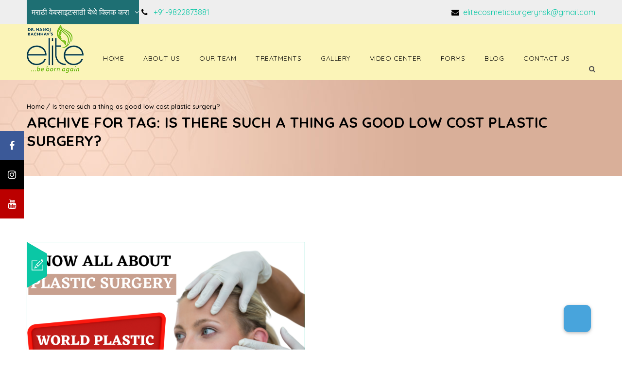

--- FILE ---
content_type: text/html; charset=UTF-8
request_url: https://www.bachhavcosmeticsurgery.com/tag/is-there-such-a-thing-as-good-low-cost-plastic-surgery/
body_size: 16457
content:
<!DOCTYPE html>
<!--[if IE 7 ]>    <html lang="en-gb" class="isie ie7 oldie no-js"> <![endif]-->
<!--[if IE 8 ]>    <html lang="en-gb" class="isie ie8 oldie no-js"> <![endif]-->
<!--[if IE 9 ]>    <html lang="en-gb" class="isie ie9 no-js"> <![endif]-->
<!--[if (gt IE 9)|!(IE)]><!--> <html lang="en-US"> <!--<![endif]-->
<head>
	<meta charset="UTF-8">
    <meta name='viewport' content='width=device-width, initial-scale=1'>	<meta http-equiv="X-UA-Compatible" content="IE=edge">
	<link href='https://bachhavcosmeticsurgery.com/wp-content/uploads/2019/02/elite-favicon.jpg' rel='shortcut icon' type='image/x-icon' />
<link href='https://bachhavcosmeticsurgery.com/wp-content/uploads/2019/02/elite-favicon.jpg' rel='apple-touch-icon-precomposed'/>
<link href='https://bachhavcosmeticsurgery.com/wp-content/uploads/2019/02/elite-favicon.jpg' sizes='114x114' rel='apple-touch-icon-precomposed'/>
<link href='https://bachhavcosmeticsurgery.com/wp-content/uploads/2019/02/elite-favicon.jpg' sizes='72x72' rel='apple-touch-icon-precomposed'/>
<link href='https://bachhavcosmeticsurgery.com/wp-content/uploads/2019/02/elite-favicon.jpg' sizes='144x144' rel='apple-touch-icon-precomposed'/>
<meta name='robots' content='index, follow, max-image-preview:large, max-snippet:-1, max-video-preview:-1' />
	<style>img:is([sizes="auto" i], [sizes^="auto," i]) { contain-intrinsic-size: 3000px 1500px }</style>
	
	<!-- This site is optimized with the Yoast SEO plugin v17.1 - https://yoast.com/wordpress/plugins/seo/ -->
	<title>Is there such a thing as good low cost plastic surgery? Archives - bachhavcosmeticsurgery</title>
	<link rel="canonical" href="https://www.bachhavcosmeticsurgery.com/tag/is-there-such-a-thing-as-good-low-cost-plastic-surgery/" />
	<meta property="og:locale" content="en_US" />
	<meta property="og:type" content="article" />
	<meta property="og:title" content="Is there such a thing as good low cost plastic surgery? Archives - bachhavcosmeticsurgery" />
	<meta property="og:url" content="https://www.bachhavcosmeticsurgery.com/tag/is-there-such-a-thing-as-good-low-cost-plastic-surgery/" />
	<meta property="og:site_name" content="bachhavcosmeticsurgery" />
	<meta name="twitter:card" content="summary_large_image" />
	<script type="application/ld+json" class="yoast-schema-graph">{"@context":"https://schema.org","@graph":[{"@type":"WebSite","@id":"https://www.bachhavcosmeticsurgery.com/#website","url":"https://www.bachhavcosmeticsurgery.com/","name":"bachhavcosmeticsurgery","description":"","potentialAction":[{"@type":"SearchAction","target":{"@type":"EntryPoint","urlTemplate":"https://www.bachhavcosmeticsurgery.com/?s={search_term_string}"},"query-input":"required name=search_term_string"}],"inLanguage":"en-US"},{"@type":"CollectionPage","@id":"https://www.bachhavcosmeticsurgery.com/tag/is-there-such-a-thing-as-good-low-cost-plastic-surgery/#webpage","url":"https://www.bachhavcosmeticsurgery.com/tag/is-there-such-a-thing-as-good-low-cost-plastic-surgery/","name":"Is there such a thing as good low cost plastic surgery? Archives - bachhavcosmeticsurgery","isPartOf":{"@id":"https://www.bachhavcosmeticsurgery.com/#website"},"breadcrumb":{"@id":"https://www.bachhavcosmeticsurgery.com/tag/is-there-such-a-thing-as-good-low-cost-plastic-surgery/#breadcrumb"},"inLanguage":"en-US","potentialAction":[{"@type":"ReadAction","target":["https://www.bachhavcosmeticsurgery.com/tag/is-there-such-a-thing-as-good-low-cost-plastic-surgery/"]}]},{"@type":"BreadcrumbList","@id":"https://www.bachhavcosmeticsurgery.com/tag/is-there-such-a-thing-as-good-low-cost-plastic-surgery/#breadcrumb","itemListElement":[{"@type":"ListItem","position":1,"name":"Home","item":"https://www.bachhavcosmeticsurgery.com/"},{"@type":"ListItem","position":2,"name":"Is there such a thing as good low cost plastic surgery?"}]}]}</script>
	<!-- / Yoast SEO plugin. -->


<link rel='dns-prefetch' href='//www.google.com' />
<link rel='dns-prefetch' href='//use.fontawesome.com' />
<link rel='dns-prefetch' href='//fonts.googleapis.com' />
<link rel="alternate" type="application/rss+xml" title="bachhavcosmeticsurgery &raquo; Feed" href="https://www.bachhavcosmeticsurgery.com/feed/" />
<link rel="alternate" type="application/rss+xml" title="bachhavcosmeticsurgery &raquo; Comments Feed" href="https://www.bachhavcosmeticsurgery.com/comments/feed/" />
<link rel="alternate" type="application/rss+xml" title="bachhavcosmeticsurgery &raquo; Is there such a thing as good low cost plastic surgery? Tag Feed" href="https://www.bachhavcosmeticsurgery.com/tag/is-there-such-a-thing-as-good-low-cost-plastic-surgery/feed/" />
<script type="text/javascript">
/* <![CDATA[ */
window._wpemojiSettings = {"baseUrl":"https:\/\/s.w.org\/images\/core\/emoji\/16.0.1\/72x72\/","ext":".png","svgUrl":"https:\/\/s.w.org\/images\/core\/emoji\/16.0.1\/svg\/","svgExt":".svg","source":{"concatemoji":"https:\/\/www.bachhavcosmeticsurgery.com\/wp-includes\/js\/wp-emoji-release.min.js?ver=6.8.3"}};
/*! This file is auto-generated */
!function(s,n){var o,i,e;function c(e){try{var t={supportTests:e,timestamp:(new Date).valueOf()};sessionStorage.setItem(o,JSON.stringify(t))}catch(e){}}function p(e,t,n){e.clearRect(0,0,e.canvas.width,e.canvas.height),e.fillText(t,0,0);var t=new Uint32Array(e.getImageData(0,0,e.canvas.width,e.canvas.height).data),a=(e.clearRect(0,0,e.canvas.width,e.canvas.height),e.fillText(n,0,0),new Uint32Array(e.getImageData(0,0,e.canvas.width,e.canvas.height).data));return t.every(function(e,t){return e===a[t]})}function u(e,t){e.clearRect(0,0,e.canvas.width,e.canvas.height),e.fillText(t,0,0);for(var n=e.getImageData(16,16,1,1),a=0;a<n.data.length;a++)if(0!==n.data[a])return!1;return!0}function f(e,t,n,a){switch(t){case"flag":return n(e,"\ud83c\udff3\ufe0f\u200d\u26a7\ufe0f","\ud83c\udff3\ufe0f\u200b\u26a7\ufe0f")?!1:!n(e,"\ud83c\udde8\ud83c\uddf6","\ud83c\udde8\u200b\ud83c\uddf6")&&!n(e,"\ud83c\udff4\udb40\udc67\udb40\udc62\udb40\udc65\udb40\udc6e\udb40\udc67\udb40\udc7f","\ud83c\udff4\u200b\udb40\udc67\u200b\udb40\udc62\u200b\udb40\udc65\u200b\udb40\udc6e\u200b\udb40\udc67\u200b\udb40\udc7f");case"emoji":return!a(e,"\ud83e\udedf")}return!1}function g(e,t,n,a){var r="undefined"!=typeof WorkerGlobalScope&&self instanceof WorkerGlobalScope?new OffscreenCanvas(300,150):s.createElement("canvas"),o=r.getContext("2d",{willReadFrequently:!0}),i=(o.textBaseline="top",o.font="600 32px Arial",{});return e.forEach(function(e){i[e]=t(o,e,n,a)}),i}function t(e){var t=s.createElement("script");t.src=e,t.defer=!0,s.head.appendChild(t)}"undefined"!=typeof Promise&&(o="wpEmojiSettingsSupports",i=["flag","emoji"],n.supports={everything:!0,everythingExceptFlag:!0},e=new Promise(function(e){s.addEventListener("DOMContentLoaded",e,{once:!0})}),new Promise(function(t){var n=function(){try{var e=JSON.parse(sessionStorage.getItem(o));if("object"==typeof e&&"number"==typeof e.timestamp&&(new Date).valueOf()<e.timestamp+604800&&"object"==typeof e.supportTests)return e.supportTests}catch(e){}return null}();if(!n){if("undefined"!=typeof Worker&&"undefined"!=typeof OffscreenCanvas&&"undefined"!=typeof URL&&URL.createObjectURL&&"undefined"!=typeof Blob)try{var e="postMessage("+g.toString()+"("+[JSON.stringify(i),f.toString(),p.toString(),u.toString()].join(",")+"));",a=new Blob([e],{type:"text/javascript"}),r=new Worker(URL.createObjectURL(a),{name:"wpTestEmojiSupports"});return void(r.onmessage=function(e){c(n=e.data),r.terminate(),t(n)})}catch(e){}c(n=g(i,f,p,u))}t(n)}).then(function(e){for(var t in e)n.supports[t]=e[t],n.supports.everything=n.supports.everything&&n.supports[t],"flag"!==t&&(n.supports.everythingExceptFlag=n.supports.everythingExceptFlag&&n.supports[t]);n.supports.everythingExceptFlag=n.supports.everythingExceptFlag&&!n.supports.flag,n.DOMReady=!1,n.readyCallback=function(){n.DOMReady=!0}}).then(function(){return e}).then(function(){var e;n.supports.everything||(n.readyCallback(),(e=n.source||{}).concatemoji?t(e.concatemoji):e.wpemoji&&e.twemoji&&(t(e.twemoji),t(e.wpemoji)))}))}((window,document),window._wpemojiSettings);
/* ]]> */
</script>
<style id='wp-emoji-styles-inline-css' type='text/css'>

	img.wp-smiley, img.emoji {
		display: inline !important;
		border: none !important;
		box-shadow: none !important;
		height: 1em !important;
		width: 1em !important;
		margin: 0 0.07em !important;
		vertical-align: -0.1em !important;
		background: none !important;
		padding: 0 !important;
	}
</style>
<link rel='stylesheet' id='wp-block-library-css' href='https://www.bachhavcosmeticsurgery.com/wp-includes/css/dist/block-library/style.min.css?ver=6.8.3' type='text/css' media='all' />
<style id='wp-block-library-theme-inline-css' type='text/css'>
.wp-block-audio :where(figcaption){color:#555;font-size:13px;text-align:center}.is-dark-theme .wp-block-audio :where(figcaption){color:#ffffffa6}.wp-block-audio{margin:0 0 1em}.wp-block-code{border:1px solid #ccc;border-radius:4px;font-family:Menlo,Consolas,monaco,monospace;padding:.8em 1em}.wp-block-embed :where(figcaption){color:#555;font-size:13px;text-align:center}.is-dark-theme .wp-block-embed :where(figcaption){color:#ffffffa6}.wp-block-embed{margin:0 0 1em}.blocks-gallery-caption{color:#555;font-size:13px;text-align:center}.is-dark-theme .blocks-gallery-caption{color:#ffffffa6}:root :where(.wp-block-image figcaption){color:#555;font-size:13px;text-align:center}.is-dark-theme :root :where(.wp-block-image figcaption){color:#ffffffa6}.wp-block-image{margin:0 0 1em}.wp-block-pullquote{border-bottom:4px solid;border-top:4px solid;color:currentColor;margin-bottom:1.75em}.wp-block-pullquote cite,.wp-block-pullquote footer,.wp-block-pullquote__citation{color:currentColor;font-size:.8125em;font-style:normal;text-transform:uppercase}.wp-block-quote{border-left:.25em solid;margin:0 0 1.75em;padding-left:1em}.wp-block-quote cite,.wp-block-quote footer{color:currentColor;font-size:.8125em;font-style:normal;position:relative}.wp-block-quote:where(.has-text-align-right){border-left:none;border-right:.25em solid;padding-left:0;padding-right:1em}.wp-block-quote:where(.has-text-align-center){border:none;padding-left:0}.wp-block-quote.is-large,.wp-block-quote.is-style-large,.wp-block-quote:where(.is-style-plain){border:none}.wp-block-search .wp-block-search__label{font-weight:700}.wp-block-search__button{border:1px solid #ccc;padding:.375em .625em}:where(.wp-block-group.has-background){padding:1.25em 2.375em}.wp-block-separator.has-css-opacity{opacity:.4}.wp-block-separator{border:none;border-bottom:2px solid;margin-left:auto;margin-right:auto}.wp-block-separator.has-alpha-channel-opacity{opacity:1}.wp-block-separator:not(.is-style-wide):not(.is-style-dots){width:100px}.wp-block-separator.has-background:not(.is-style-dots){border-bottom:none;height:1px}.wp-block-separator.has-background:not(.is-style-wide):not(.is-style-dots){height:2px}.wp-block-table{margin:0 0 1em}.wp-block-table td,.wp-block-table th{word-break:normal}.wp-block-table :where(figcaption){color:#555;font-size:13px;text-align:center}.is-dark-theme .wp-block-table :where(figcaption){color:#ffffffa6}.wp-block-video :where(figcaption){color:#555;font-size:13px;text-align:center}.is-dark-theme .wp-block-video :where(figcaption){color:#ffffffa6}.wp-block-video{margin:0 0 1em}:root :where(.wp-block-template-part.has-background){margin-bottom:0;margin-top:0;padding:1.25em 2.375em}
</style>
<style id='classic-theme-styles-inline-css' type='text/css'>
/*! This file is auto-generated */
.wp-block-button__link{color:#fff;background-color:#32373c;border-radius:9999px;box-shadow:none;text-decoration:none;padding:calc(.667em + 2px) calc(1.333em + 2px);font-size:1.125em}.wp-block-file__button{background:#32373c;color:#fff;text-decoration:none}
</style>
<style id='global-styles-inline-css' type='text/css'>
:root{--wp--preset--aspect-ratio--square: 1;--wp--preset--aspect-ratio--4-3: 4/3;--wp--preset--aspect-ratio--3-4: 3/4;--wp--preset--aspect-ratio--3-2: 3/2;--wp--preset--aspect-ratio--2-3: 2/3;--wp--preset--aspect-ratio--16-9: 16/9;--wp--preset--aspect-ratio--9-16: 9/16;--wp--preset--color--black: #000000;--wp--preset--color--cyan-bluish-gray: #abb8c3;--wp--preset--color--white: #ffffff;--wp--preset--color--pale-pink: #f78da7;--wp--preset--color--vivid-red: #cf2e2e;--wp--preset--color--luminous-vivid-orange: #ff6900;--wp--preset--color--luminous-vivid-amber: #fcb900;--wp--preset--color--light-green-cyan: #7bdcb5;--wp--preset--color--vivid-green-cyan: #00d084;--wp--preset--color--pale-cyan-blue: #8ed1fc;--wp--preset--color--vivid-cyan-blue: #0693e3;--wp--preset--color--vivid-purple: #9b51e0;--wp--preset--color--primary: #fbf4b8;--wp--preset--color--secondary: #0ac7a5;--wp--preset--color--tertiary: #05856e;--wp--preset--gradient--vivid-cyan-blue-to-vivid-purple: linear-gradient(135deg,rgba(6,147,227,1) 0%,rgb(155,81,224) 100%);--wp--preset--gradient--light-green-cyan-to-vivid-green-cyan: linear-gradient(135deg,rgb(122,220,180) 0%,rgb(0,208,130) 100%);--wp--preset--gradient--luminous-vivid-amber-to-luminous-vivid-orange: linear-gradient(135deg,rgba(252,185,0,1) 0%,rgba(255,105,0,1) 100%);--wp--preset--gradient--luminous-vivid-orange-to-vivid-red: linear-gradient(135deg,rgba(255,105,0,1) 0%,rgb(207,46,46) 100%);--wp--preset--gradient--very-light-gray-to-cyan-bluish-gray: linear-gradient(135deg,rgb(238,238,238) 0%,rgb(169,184,195) 100%);--wp--preset--gradient--cool-to-warm-spectrum: linear-gradient(135deg,rgb(74,234,220) 0%,rgb(151,120,209) 20%,rgb(207,42,186) 40%,rgb(238,44,130) 60%,rgb(251,105,98) 80%,rgb(254,248,76) 100%);--wp--preset--gradient--blush-light-purple: linear-gradient(135deg,rgb(255,206,236) 0%,rgb(152,150,240) 100%);--wp--preset--gradient--blush-bordeaux: linear-gradient(135deg,rgb(254,205,165) 0%,rgb(254,45,45) 50%,rgb(107,0,62) 100%);--wp--preset--gradient--luminous-dusk: linear-gradient(135deg,rgb(255,203,112) 0%,rgb(199,81,192) 50%,rgb(65,88,208) 100%);--wp--preset--gradient--pale-ocean: linear-gradient(135deg,rgb(255,245,203) 0%,rgb(182,227,212) 50%,rgb(51,167,181) 100%);--wp--preset--gradient--electric-grass: linear-gradient(135deg,rgb(202,248,128) 0%,rgb(113,206,126) 100%);--wp--preset--gradient--midnight: linear-gradient(135deg,rgb(2,3,129) 0%,rgb(40,116,252) 100%);--wp--preset--font-size--small: 13px;--wp--preset--font-size--medium: 20px;--wp--preset--font-size--large: 36px;--wp--preset--font-size--x-large: 42px;--wp--preset--spacing--20: 0.44rem;--wp--preset--spacing--30: 0.67rem;--wp--preset--spacing--40: 1rem;--wp--preset--spacing--50: 1.5rem;--wp--preset--spacing--60: 2.25rem;--wp--preset--spacing--70: 3.38rem;--wp--preset--spacing--80: 5.06rem;--wp--preset--shadow--natural: 6px 6px 9px rgba(0, 0, 0, 0.2);--wp--preset--shadow--deep: 12px 12px 50px rgba(0, 0, 0, 0.4);--wp--preset--shadow--sharp: 6px 6px 0px rgba(0, 0, 0, 0.2);--wp--preset--shadow--outlined: 6px 6px 0px -3px rgba(255, 255, 255, 1), 6px 6px rgba(0, 0, 0, 1);--wp--preset--shadow--crisp: 6px 6px 0px rgba(0, 0, 0, 1);}:where(.is-layout-flex){gap: 0.5em;}:where(.is-layout-grid){gap: 0.5em;}body .is-layout-flex{display: flex;}.is-layout-flex{flex-wrap: wrap;align-items: center;}.is-layout-flex > :is(*, div){margin: 0;}body .is-layout-grid{display: grid;}.is-layout-grid > :is(*, div){margin: 0;}:where(.wp-block-columns.is-layout-flex){gap: 2em;}:where(.wp-block-columns.is-layout-grid){gap: 2em;}:where(.wp-block-post-template.is-layout-flex){gap: 1.25em;}:where(.wp-block-post-template.is-layout-grid){gap: 1.25em;}.has-black-color{color: var(--wp--preset--color--black) !important;}.has-cyan-bluish-gray-color{color: var(--wp--preset--color--cyan-bluish-gray) !important;}.has-white-color{color: var(--wp--preset--color--white) !important;}.has-pale-pink-color{color: var(--wp--preset--color--pale-pink) !important;}.has-vivid-red-color{color: var(--wp--preset--color--vivid-red) !important;}.has-luminous-vivid-orange-color{color: var(--wp--preset--color--luminous-vivid-orange) !important;}.has-luminous-vivid-amber-color{color: var(--wp--preset--color--luminous-vivid-amber) !important;}.has-light-green-cyan-color{color: var(--wp--preset--color--light-green-cyan) !important;}.has-vivid-green-cyan-color{color: var(--wp--preset--color--vivid-green-cyan) !important;}.has-pale-cyan-blue-color{color: var(--wp--preset--color--pale-cyan-blue) !important;}.has-vivid-cyan-blue-color{color: var(--wp--preset--color--vivid-cyan-blue) !important;}.has-vivid-purple-color{color: var(--wp--preset--color--vivid-purple) !important;}.has-black-background-color{background-color: var(--wp--preset--color--black) !important;}.has-cyan-bluish-gray-background-color{background-color: var(--wp--preset--color--cyan-bluish-gray) !important;}.has-white-background-color{background-color: var(--wp--preset--color--white) !important;}.has-pale-pink-background-color{background-color: var(--wp--preset--color--pale-pink) !important;}.has-vivid-red-background-color{background-color: var(--wp--preset--color--vivid-red) !important;}.has-luminous-vivid-orange-background-color{background-color: var(--wp--preset--color--luminous-vivid-orange) !important;}.has-luminous-vivid-amber-background-color{background-color: var(--wp--preset--color--luminous-vivid-amber) !important;}.has-light-green-cyan-background-color{background-color: var(--wp--preset--color--light-green-cyan) !important;}.has-vivid-green-cyan-background-color{background-color: var(--wp--preset--color--vivid-green-cyan) !important;}.has-pale-cyan-blue-background-color{background-color: var(--wp--preset--color--pale-cyan-blue) !important;}.has-vivid-cyan-blue-background-color{background-color: var(--wp--preset--color--vivid-cyan-blue) !important;}.has-vivid-purple-background-color{background-color: var(--wp--preset--color--vivid-purple) !important;}.has-black-border-color{border-color: var(--wp--preset--color--black) !important;}.has-cyan-bluish-gray-border-color{border-color: var(--wp--preset--color--cyan-bluish-gray) !important;}.has-white-border-color{border-color: var(--wp--preset--color--white) !important;}.has-pale-pink-border-color{border-color: var(--wp--preset--color--pale-pink) !important;}.has-vivid-red-border-color{border-color: var(--wp--preset--color--vivid-red) !important;}.has-luminous-vivid-orange-border-color{border-color: var(--wp--preset--color--luminous-vivid-orange) !important;}.has-luminous-vivid-amber-border-color{border-color: var(--wp--preset--color--luminous-vivid-amber) !important;}.has-light-green-cyan-border-color{border-color: var(--wp--preset--color--light-green-cyan) !important;}.has-vivid-green-cyan-border-color{border-color: var(--wp--preset--color--vivid-green-cyan) !important;}.has-pale-cyan-blue-border-color{border-color: var(--wp--preset--color--pale-cyan-blue) !important;}.has-vivid-cyan-blue-border-color{border-color: var(--wp--preset--color--vivid-cyan-blue) !important;}.has-vivid-purple-border-color{border-color: var(--wp--preset--color--vivid-purple) !important;}.has-vivid-cyan-blue-to-vivid-purple-gradient-background{background: var(--wp--preset--gradient--vivid-cyan-blue-to-vivid-purple) !important;}.has-light-green-cyan-to-vivid-green-cyan-gradient-background{background: var(--wp--preset--gradient--light-green-cyan-to-vivid-green-cyan) !important;}.has-luminous-vivid-amber-to-luminous-vivid-orange-gradient-background{background: var(--wp--preset--gradient--luminous-vivid-amber-to-luminous-vivid-orange) !important;}.has-luminous-vivid-orange-to-vivid-red-gradient-background{background: var(--wp--preset--gradient--luminous-vivid-orange-to-vivid-red) !important;}.has-very-light-gray-to-cyan-bluish-gray-gradient-background{background: var(--wp--preset--gradient--very-light-gray-to-cyan-bluish-gray) !important;}.has-cool-to-warm-spectrum-gradient-background{background: var(--wp--preset--gradient--cool-to-warm-spectrum) !important;}.has-blush-light-purple-gradient-background{background: var(--wp--preset--gradient--blush-light-purple) !important;}.has-blush-bordeaux-gradient-background{background: var(--wp--preset--gradient--blush-bordeaux) !important;}.has-luminous-dusk-gradient-background{background: var(--wp--preset--gradient--luminous-dusk) !important;}.has-pale-ocean-gradient-background{background: var(--wp--preset--gradient--pale-ocean) !important;}.has-electric-grass-gradient-background{background: var(--wp--preset--gradient--electric-grass) !important;}.has-midnight-gradient-background{background: var(--wp--preset--gradient--midnight) !important;}.has-small-font-size{font-size: var(--wp--preset--font-size--small) !important;}.has-medium-font-size{font-size: var(--wp--preset--font-size--medium) !important;}.has-large-font-size{font-size: var(--wp--preset--font-size--large) !important;}.has-x-large-font-size{font-size: var(--wp--preset--font-size--x-large) !important;}
:where(.wp-block-post-template.is-layout-flex){gap: 1.25em;}:where(.wp-block-post-template.is-layout-grid){gap: 1.25em;}
:where(.wp-block-columns.is-layout-flex){gap: 2em;}:where(.wp-block-columns.is-layout-grid){gap: 2em;}
:root :where(.wp-block-pullquote){font-size: 1.5em;line-height: 1.6;}
</style>
<link rel='stylesheet' id='buttonizer_frontend_style-css' href='https://www.bachhavcosmeticsurgery.com/wp-content/plugins/buttonizer-multifunctional-button/assets/frontend.css?v=12a43319e7db5c6f85c503cdfc9ea34d&#038;ver=6.8.3' type='text/css' media='all' />
<link rel='stylesheet' id='buttonizer-icon-library-css' href='https://use.fontawesome.com/releases/v5.14.0/css/all.css?ver=6.8.3' type='text/css' media='all' />
<link rel='stylesheet' id='contact-form-7-css' href='https://www.bachhavcosmeticsurgery.com/wp-content/plugins/contact-form-7/includes/css/styles.css?ver=5.4.1' type='text/css' media='all' />
<link rel='stylesheet' id='dt-animation-css-css' href='https://www.bachhavcosmeticsurgery.com/wp-content/plugins/designthemes-core-features/shortcodes/css/animations.css?ver=6.8.3' type='text/css' media='all' />
<link rel='stylesheet' id='dt-sc-css-css' href='https://www.bachhavcosmeticsurgery.com/wp-content/plugins/designthemes-core-features/shortcodes/css/shortcodes.css?ver=6.8.3' type='text/css' media='all' />
<link rel='stylesheet' id='dt-model-addon-css' href='https://www.bachhavcosmeticsurgery.com/wp-content/plugins/designthemes-doctor-addon/css/doctors.css?ver=6.8.3' type='text/css' media='all' />
<link rel='stylesheet' id='dt-procedure-addon-css' href='https://www.bachhavcosmeticsurgery.com/wp-content/plugins/designthemes-procedure-addon/css/procedure.css?ver=6.8.3' type='text/css' media='all' />
<link rel='stylesheet' id='wpos-owl-style-css' href='https://www.bachhavcosmeticsurgery.com/wp-content/plugins/wpos-owl-carousel-ultimate/assets/css/owl.carousel.css?ver=1.4.1' type='text/css' media='all' />
<link rel='stylesheet' id='wpocup-public-style-css' href='https://www.bachhavcosmeticsurgery.com/wp-content/plugins/wpos-owl-carousel-ultimate/assets/css/wpocup-public.css?ver=1.4.1' type='text/css' media='all' />
<link rel='stylesheet' id='bsf-Defaults-css' href='https://www.bachhavcosmeticsurgery.com/wp-content/uploads/smile_fonts/Defaults/Defaults.css?ver=3.21.2' type='text/css' media='all' />
<link rel='stylesheet' id='reset-css' href='https://www.bachhavcosmeticsurgery.com/wp-content/themes/onelife/css/reset.css?ver=1.0' type='text/css' media='all' />
<link rel='stylesheet' id='onelife-parent-css' href='https://www.bachhavcosmeticsurgery.com/wp-content/themes/onelife/style.css?ver=6.8.3' type='text/css' media='all' />
<link rel='stylesheet' id='onelife-css' href='https://www.bachhavcosmeticsurgery.com/wp-content/themes/onelife-child/style.css?ver=1.0' type='text/css' media='all' />
<link rel='stylesheet' id='onelife-prettyphoto-css' href='https://www.bachhavcosmeticsurgery.com/wp-content/themes/onelife/css/prettyPhoto.css?ver=1.0' type='text/css' media='all' />
<link rel='stylesheet' id='fancybox-css' href='https://www.bachhavcosmeticsurgery.com/wp-content/themes/onelife/css/jquery.fancybox.css?ver=1.0' type='text/css' media='all' />
<link rel='stylesheet' id='font-awesome-min-css' href='https://www.bachhavcosmeticsurgery.com/wp-content/themes/onelife/css/font-awesome.min.css?ver=6.8.3' type='text/css' media='all' />
<link rel='stylesheet' id='pe-icon-7-stroke-css' href='https://www.bachhavcosmeticsurgery.com/wp-content/themes/onelife/css/pe-icon-7-stroke.css?ver=6.8.3' type='text/css' media='all' />
<link rel='stylesheet' id='stroke-gap-icons-style-css' href='https://www.bachhavcosmeticsurgery.com/wp-content/themes/onelife/css/stroke-gap-icons-style.css?ver=6.8.3' type='text/css' media='all' />
<link rel='stylesheet' id='onelife-skin-css' href='https://www.bachhavcosmeticsurgery.com/wp-content/themes/onelife/css/skins/turquoise/style.css?ver=6.8.3' type='text/css' media='all' />
<link rel='stylesheet' id='custom-event-css' href='https://www.bachhavcosmeticsurgery.com/wp-content/themes/onelife/tribe-events/custom.css?ver=1.0' type='text/css' media='all' />
<link rel='stylesheet' id='onelife-responsive-css' href='https://www.bachhavcosmeticsurgery.com/wp-content/themes/onelife/css/responsive.css?ver=1.0' type='text/css' media='all' />
<link rel='stylesheet' id='onelife-fonts-css' href='https://fonts.googleapis.com/css?family=Quicksand%3A400%2C400italic%2C500%2C600%2C700%2C800&#038;subset&#038;ver=1.0' type='text/css' media='all' />
<link rel='stylesheet' id='dt-custom-css' href='https://www.bachhavcosmeticsurgery.com/wp-content/themes/onelife/css/custom.css?ver=1.0' type='text/css' media='all' />
<link rel='stylesheet' id='onelife-magnific-popup-css' href='https://www.bachhavcosmeticsurgery.com/wp-content/themes/onelife/functions/js/magnific/magnific-popup.css?ver=1.0' type='text/css' media='all' />
<link rel='stylesheet' id='onelife-gutenberg-css' href='https://www.bachhavcosmeticsurgery.com/wp-content/themes/onelife/css/gutenberg.css?ver=1.0' type='text/css' media='all' />
<style id='onelife-gutenberg-inline-css' type='text/css'>
.has-primary-background-color { background-color:#fbf4b8; }.has-primary-color { color:#fbf4b8; }.has-secondary-background-color { background-color:#0ac7a5; }.has-secondary-color { color:#0ac7a5; }.has-tertiary-background-color { background-color:#05856e; }.has-tertiary-color { color:#05856e; }
</style>
<script type="text/javascript" src="https://www.bachhavcosmeticsurgery.com/wp-includes/js/jquery/jquery.min.js?ver=3.7.1" id="jquery-core-js"></script>
<script type="text/javascript" src="https://www.bachhavcosmeticsurgery.com/wp-includes/js/jquery/jquery-migrate.min.js?ver=3.4.1" id="jquery-migrate-js"></script>
<script type="text/javascript" src="https://www.bachhavcosmeticsurgery.com/wp-content/themes/onelife/functions/js/modernizr.custom.js?ver=6.8.3" id="modernizr-custom-js"></script>
<script></script><link rel="https://api.w.org/" href="https://www.bachhavcosmeticsurgery.com/wp-json/" /><link rel="alternate" title="JSON" type="application/json" href="https://www.bachhavcosmeticsurgery.com/wp-json/wp/v2/tags/94" /><link rel="EditURI" type="application/rsd+xml" title="RSD" href="https://www.bachhavcosmeticsurgery.com/xmlrpc.php?rsd" />
<meta name="generator" content="WordPress 6.8.3" />
<style type="text/css">.recentcomments a{display:inline !important;padding:0 !important;margin:0 !important;}</style><meta name="generator" content="Powered by WPBakery Page Builder - drag and drop page builder for WordPress."/>
<meta name="generator" content="Powered by Slider Revolution 6.7.37 - responsive, Mobile-Friendly Slider Plugin for WordPress with comfortable drag and drop interface." />
<script>function setREVStartSize(e){
			//window.requestAnimationFrame(function() {
				window.RSIW = window.RSIW===undefined ? window.innerWidth : window.RSIW;
				window.RSIH = window.RSIH===undefined ? window.innerHeight : window.RSIH;
				try {
					var pw = document.getElementById(e.c).parentNode.offsetWidth,
						newh;
					pw = pw===0 || isNaN(pw) || (e.l=="fullwidth" || e.layout=="fullwidth") ? window.RSIW : pw;
					e.tabw = e.tabw===undefined ? 0 : parseInt(e.tabw);
					e.thumbw = e.thumbw===undefined ? 0 : parseInt(e.thumbw);
					e.tabh = e.tabh===undefined ? 0 : parseInt(e.tabh);
					e.thumbh = e.thumbh===undefined ? 0 : parseInt(e.thumbh);
					e.tabhide = e.tabhide===undefined ? 0 : parseInt(e.tabhide);
					e.thumbhide = e.thumbhide===undefined ? 0 : parseInt(e.thumbhide);
					e.mh = e.mh===undefined || e.mh=="" || e.mh==="auto" ? 0 : parseInt(e.mh,0);
					if(e.layout==="fullscreen" || e.l==="fullscreen")
						newh = Math.max(e.mh,window.RSIH);
					else{
						e.gw = Array.isArray(e.gw) ? e.gw : [e.gw];
						for (var i in e.rl) if (e.gw[i]===undefined || e.gw[i]===0) e.gw[i] = e.gw[i-1];
						e.gh = e.el===undefined || e.el==="" || (Array.isArray(e.el) && e.el.length==0)? e.gh : e.el;
						e.gh = Array.isArray(e.gh) ? e.gh : [e.gh];
						for (var i in e.rl) if (e.gh[i]===undefined || e.gh[i]===0) e.gh[i] = e.gh[i-1];
											
						var nl = new Array(e.rl.length),
							ix = 0,
							sl;
						e.tabw = e.tabhide>=pw ? 0 : e.tabw;
						e.thumbw = e.thumbhide>=pw ? 0 : e.thumbw;
						e.tabh = e.tabhide>=pw ? 0 : e.tabh;
						e.thumbh = e.thumbhide>=pw ? 0 : e.thumbh;
						for (var i in e.rl) nl[i] = e.rl[i]<window.RSIW ? 0 : e.rl[i];
						sl = nl[0];
						for (var i in nl) if (sl>nl[i] && nl[i]>0) { sl = nl[i]; ix=i;}
						var m = pw>(e.gw[ix]+e.tabw+e.thumbw) ? 1 : (pw-(e.tabw+e.thumbw)) / (e.gw[ix]);
						newh =  (e.gh[ix] * m) + (e.tabh + e.thumbh);
					}
					var el = document.getElementById(e.c);
					if (el!==null && el) el.style.height = newh+"px";
					el = document.getElementById(e.c+"_wrapper");
					if (el!==null && el) {
						el.style.height = newh+"px";
						el.style.display = "block";
					}
				} catch(e){
					console.log("Failure at Presize of Slider:" + e)
				}
			//});
		  };</script>
<noscript><style> .wpb_animate_when_almost_visible { opacity: 1; }</style></noscript>
<!-- Global site tag (gtag.js) - Google Analytics -->
<script async src="https://www.googletagmanager.com/gtag/js?id=UA-182570196-1"></script>
<script>
  window.dataLayer = window.dataLayer || [];
  function gtag(){dataLayer.push(arguments);}
  gtag('js', new Date());

  gtag('config', 'UA-182570196-1');
</script>

<body class="archive tag tag-is-there-such-a-thing-as-good-low-cost-plastic-surgery tag-94 wp-embed-responsive wp-theme-onelife wp-child-theme-onelife-child layout-wide fullwidth-header sticky-header standard-header header-with-topbar woo-type1 wpb-js-composer js-comp-ver-8.7.2 vc_responsive">


<!-- **Wrapper** -->
<div class="wrapper">
	<div class="inner-wrapper">

		<!-- **Header Wrapper** -->
		<div id="header-wrapper">
            <!-- **Header** -->
            <header id="header">                    <div class="top-bar">
                        <div class="container"><div class="left-head" style="text-align: left"><span class="fa fa-phone"> </span>   <a href="tel:+91-9822873881">+91-9822873881</a>

<a class="language" href="https://www.bachhavcosmeticsurgery.com/mr/" target="_blank">  मराठी वेबसाइटसाठी येथे क्लिक करा </a>

<div class="right-head" style="float: right"><span class="fa fa-envelope"> </span> <a href="mailto:elitecosmeticsurgerynsk@gmail.com"> 
 elitecosmeticsurgerynsk@gmail.com</a></div>
</div>                        </div>
                    </div>
                <!-- **Searchform** -->
<form method="get" id="searchform" action="https://www.bachhavcosmeticsurgery.com/" class="dt-searchform">
	<div class="container">
        <input id="s" name="s" type="text" 
                value="Enter Keyword" class="text_input"
                onblur="if(this.value==''){this.value='Enter Keyword';}"
                onfocus="if(this.value =='Enter Keyword') {this.value=''; }" />
        <input name="submit" type="submit"  value="Go" />
        <div class="dt_search_close">
        	<a href="#"><i class="fa fa-times"></i></a>
		</div>
    </div>    
</form><!-- **Searchform - End** -->
            	<!-- **Main Header Wrapper** -->
            	<div id="main-header-wrapper" class="main-header-wrapper">

            		<div class="container">
            			<!-- **Main Header** -->
            			<div class="main-header"><div id="logo">				<a href="https://www.bachhavcosmeticsurgery.com/" title="bachhavcosmeticsurgery">
					<img class="normal_logo" src="https://bachhavcosmeticsurgery.com/wp-content/uploads/2019/02/elite-logo-3H100.png" alt="bachhavcosmeticsurgery" title="bachhavcosmeticsurgery" />
					<img class="retina_logo" src="https://bachhavcosmeticsurgery.com/wp-content/uploads/2019/02/elite-logo-3H100.png" alt="bachhavcosmeticsurgery" title="bachhavcosmeticsurgery" style="width:70px;; height:70px;;"/>
				</a></div>
            				<div id="menu-wrapper" class="menu-wrapper menu-active-highlight">
                            	<div class="dt-menu-toggle" id="dt-menu-toggle">
                                	Menu                                    <span class="dt-menu-toggle-icon"></span>
                                </div><nav id="main-menu" class="menu-elite-hospital-container"><ul class="menu"><li id="menu-item-11617" class="menu-item menu-item-type-post_type menu-item-object-page menu-item-home menu-item-depth-0 menu-item-simple-parent "><a href="https://www.bachhavcosmeticsurgery.com/">Home</a></li>
<li id="menu-item-11413" class="menu-item menu-item-type-post_type menu-item-object-page menu-item-depth-0 menu-item-simple-parent "><a href="https://www.bachhavcosmeticsurgery.com/about-us/">About Us</a></li>
<li id="menu-item-11415" class="menu-item menu-item-type-post_type menu-item-object-page menu-item-depth-0 menu-item-simple-parent "><a href="https://www.bachhavcosmeticsurgery.com/our_team/">Our Team</a></li>
<li id="menu-item-11176" class="menu-item menu-item-type-custom menu-item-object-custom menu-item-has-children menu-item-depth-0 menu-item-simple-parent "><a href="#">Treatments</a>


<ul class="sub-menu ">
	<li id="menu-item-11177" class="menu-item menu-item-type-custom menu-item-object-custom menu-item-has-children menu-item-depth-1"><a href="#">Hair Loss</a>
	<ul class="sub-menu ">
		<li id="menu-item-11432" class="menu-item menu-item-type-post_type menu-item-object-page menu-item-depth-2"><a href="https://www.bachhavcosmeticsurgery.com/best-hair-transplant-treatment-nashik/">Hair Transplant</a></li>
		<li id="menu-item-11422" class="menu-item menu-item-type-post_type menu-item-object-page menu-item-depth-2"><a href="https://www.bachhavcosmeticsurgery.com/best-prp-platelet-rich-plasma-nashik/">PRP (Platelet Rich Plasma)</a></li>
		<li id="menu-item-11423" class="menu-item menu-item-type-post_type menu-item-object-page menu-item-depth-2"><a href="https://www.bachhavcosmeticsurgery.com/mesotherapy-stem-cell-therapy/">Mesotherapy / Stem Cell Therapy</a></li>
	</ul>
<a class="dt-menu-expand" href="javascript:void(0)">+</a></li>
	<li id="menu-item-11178" class="menu-item menu-item-type-custom menu-item-object-custom menu-item-has-children menu-item-depth-1"><a href="#">Cosmetic Laser Services</a>
	<ul class="sub-menu ">
		<li id="menu-item-11428" class="menu-item menu-item-type-post_type menu-item-object-page menu-item-depth-2"><a href="https://www.bachhavcosmeticsurgery.com/best-varicose-veins-treatment-nashik/">Varicose Veins Treatment</a></li>
		<li id="menu-item-11429" class="menu-item menu-item-type-post_type menu-item-object-page menu-item-depth-2"><a href="https://www.bachhavcosmeticsurgery.com/nevus-skin-tags-removal-treatment-nashik/">Nevus, Skin Tags Removal</a></li>
		<li id="menu-item-11431" class="menu-item menu-item-type-post_type menu-item-object-page menu-item-depth-2"><a href="https://www.bachhavcosmeticsurgery.com/best-laser-acne-scar-treatment-scar-management-laser-treatment-for-pimple-marks-nashik/">Laser Acne Scar Treatment-Laser Treatment for Pimple Marks</a></li>
		<li id="menu-item-11425" class="menu-item menu-item-type-post_type menu-item-object-page menu-item-depth-2"><a href="https://www.bachhavcosmeticsurgery.com/best-laser-hair-removal-treatment-nashik/">Laser Hair Removal Treatment</a></li>
		<li id="menu-item-11426" class="menu-item menu-item-type-post_type menu-item-object-page menu-item-depth-2"><a href="https://www.bachhavcosmeticsurgery.com/best-laser-tattoo-removal-treatment-nashik/">Best Laser Tattoo Removal Treatment In Nashik</a></li>
		<li id="menu-item-11427" class="menu-item menu-item-type-post_type menu-item-object-page menu-item-depth-2"><a href="https://www.bachhavcosmeticsurgery.com/best-keloid-scar-removal-treatment-nashik/">Keloid-Scar Removal Treatment</a></li>
		<li id="menu-item-11424" class="menu-item menu-item-type-post_type menu-item-object-page menu-item-depth-2"><a href="https://www.bachhavcosmeticsurgery.com/best-laser-facial-rejuvenation-treatment-nashik/">Laser Facial Rejuvenation Treatment</a></li>
		<li id="menu-item-11430" class="menu-item menu-item-type-post_type menu-item-object-page menu-item-depth-2"><a href="https://www.bachhavcosmeticsurgery.com/mole-birthmark-removal-treatment-nashik/">Mole-Birthmark Removal Treatment</a></li>
	</ul>
<a class="dt-menu-expand" href="javascript:void(0)">+</a></li>
	<li id="menu-item-11179" class="menu-item menu-item-type-custom menu-item-object-custom menu-item-has-children menu-item-depth-1"><a href="#">Plastic Surgery Services</a>
	<ul class="sub-menu ">
		<li id="menu-item-11436" class="menu-item menu-item-type-post_type menu-item-object-page menu-item-depth-2"><a href="https://www.bachhavcosmeticsurgery.com/best-skin-burn-surgery-nashik/">Skin Burn Surgery</a></li>
		<li id="menu-item-11435" class="menu-item menu-item-type-post_type menu-item-object-page menu-item-depth-2"><a href="https://www.bachhavcosmeticsurgery.com/best-craniofacial-surgery-nashik/">Craniofacial Surgery</a></li>
		<li id="menu-item-11434" class="menu-item menu-item-type-post_type menu-item-object-page menu-item-depth-2"><a href="https://www.bachhavcosmeticsurgery.com/best-aesthetic-surgery-nashik/">Aesthetic Surgery</a></li>
		<li id="menu-item-11433" class="menu-item menu-item-type-post_type menu-item-object-page menu-item-depth-2"><a href="https://www.bachhavcosmeticsurgery.com/best-hand-surgery-services-nashik/">Hand Surgery Services</a></li>
	</ul>
<a class="dt-menu-expand" href="javascript:void(0)">+</a></li>
	<li id="menu-item-11180" class="menu-item menu-item-type-custom menu-item-object-custom menu-item-has-children menu-item-depth-1"><a href="#">Cosmetic Surgery Services</a>
	<ul class="sub-menu ">
		<li id="menu-item-11439" class="menu-item menu-item-type-post_type menu-item-object-page menu-item-depth-2"><a href="https://www.bachhavcosmeticsurgery.com/best-vitiligo-treatment-nashik/">Vitiligo</a></li>
		<li id="menu-item-11441" class="menu-item menu-item-type-post_type menu-item-object-page menu-item-depth-2"><a href="https://www.bachhavcosmeticsurgery.com/best-fat-reduction-liposuction-abdominoplasty-surgery-nashik/">Fat Reduction,Liposuction Abdominoplasty</a></li>
		<li id="menu-item-11442" class="menu-item menu-item-type-post_type menu-item-object-page menu-item-depth-2"><a href="https://www.bachhavcosmeticsurgery.com/best-face-neck-treatment-nose-job-blepharoplasty-surgery-nashik/">Face and Neck</a></li>
		<li id="menu-item-11449" class="menu-item menu-item-type-post_type menu-item-object-page menu-item-depth-2"><a href="https://www.bachhavcosmeticsurgery.com/facial-contouring/">Facial Contouring</a></li>
		<li id="menu-item-11440" class="menu-item menu-item-type-post_type menu-item-object-page menu-item-depth-2"><a href="https://www.bachhavcosmeticsurgery.com/best-breast-reduction-treatment-nashik/">Breast Reduction Breast Augmentation</a></li>
		<li id="menu-item-11444" class="menu-item menu-item-type-post_type menu-item-object-page menu-item-depth-2"><a href="https://www.bachhavcosmeticsurgery.com/best-varicose-veins-treatment-nashik/">Varicose Veins Treatment</a></li>
		<li id="menu-item-11828" class="menu-item menu-item-type-post_type menu-item-object-page menu-item-depth-2"><a href="https://www.bachhavcosmeticsurgery.com/scar-revision/">Scar Revision</a></li>
		<li id="menu-item-11437" class="menu-item menu-item-type-post_type menu-item-object-page menu-item-depth-2"><a href="https://www.bachhavcosmeticsurgery.com/bes-tminimally-invasive-treatment-nashik/">Minimally Invasive</a></li>
		<li id="menu-item-11438" class="menu-item menu-item-type-post_type menu-item-object-page menu-item-depth-2"><a href="https://www.bachhavcosmeticsurgery.com/gynecomastia-surgery-nashik-best-male-plastic-surgery-nashik/">Male Specific Plastic Surgery. Gynecomastia Surgery</a></li>
		<li id="menu-item-11453" class="menu-item menu-item-type-post_type menu-item-object-page menu-item-depth-2"><a href="https://www.bachhavcosmeticsurgery.com/hymenoplasty-service/">Hymenoplasty Service</a></li>
	</ul>
<a class="dt-menu-expand" href="javascript:void(0)">+</a></li>
	<li id="menu-item-11181" class="menu-item menu-item-type-custom menu-item-object-custom menu-item-has-children menu-item-depth-1"><a href="#">Antiaging &#038; Services</a>
	<ul class="sub-menu ">
		<li id="menu-item-11448" class="menu-item menu-item-type-post_type menu-item-object-page menu-item-depth-2"><a href="https://www.bachhavcosmeticsurgery.com/best-skin-tightening-rejuvenation-nashik/">Skin Tightening/Rejuvenation</a></li>
		<li id="menu-item-11447" class="menu-item menu-item-type-post_type menu-item-object-page menu-item-depth-2"><a href="https://www.bachhavcosmeticsurgery.com/best-botox-treatment-nashik/">Botox</a></li>
		<li id="menu-item-11446" class="menu-item menu-item-type-post_type menu-item-object-page menu-item-depth-2"><a href="https://www.bachhavcosmeticsurgery.com/best-filler-treatment-nashik/">Fillers</a></li>
		<li id="menu-item-11445" class="menu-item menu-item-type-post_type menu-item-object-page menu-item-depth-2"><a href="https://www.bachhavcosmeticsurgery.com/best-chemical-peels-treatment-nashik/">Chemical Peels</a></li>
		<li id="menu-item-11454" class="menu-item menu-item-type-post_type menu-item-object-page menu-item-has-children menu-item-depth-2"><a href="https://www.bachhavcosmeticsurgery.com/favelift-surgery/">Facelift Surgery</a>
		<ul class="sub-menu ">
			<li id="menu-item-11455" class="menu-item menu-item-type-post_type menu-item-object-page menu-item-depth-3"><a href="https://www.bachhavcosmeticsurgery.com/surgical-facelift/">Surgical Facelift</a></li>
			<li id="menu-item-11456" class="menu-item menu-item-type-post_type menu-item-object-page menu-item-depth-3"><a href="https://www.bachhavcosmeticsurgery.com/thread-lift/">Thread-lift</a></li>
		</ul>
<a class="dt-menu-expand" href="javascript:void(0)">+</a></li>
	</ul>
<a class="dt-menu-expand" href="javascript:void(0)">+</a></li>
	<li id="menu-item-12103" class="menu-item menu-item-type-post_type menu-item-object-page menu-item-depth-1"><a href="https://www.bachhavcosmeticsurgery.com/p-shot-therapy-and-penile-prp-treatment/">P – shot therapy and penile PRP Treatment</a></li>
</ul>
<a class="dt-menu-expand" href="javascript:void(0)">+</a></li>
<li id="menu-item-11175" class="menu-item menu-item-type-custom menu-item-object-custom menu-item-has-children menu-item-depth-0 menu-item-simple-parent "><a href="#">Gallery</a>


<ul class="sub-menu ">
	<li id="menu-item-11416" class="menu-item menu-item-type-post_type menu-item-object-page menu-item-depth-1"><a href="https://www.bachhavcosmeticsurgery.com/before-after-gallery/">Before &#038; After Part 1</a></li>
	<li id="menu-item-11443" class="menu-item menu-item-type-post_type menu-item-object-page menu-item-depth-1"><a href="https://www.bachhavcosmeticsurgery.com/before-and-after-part-2/">Before &#038; After Part 2</a></li>
	<li id="menu-item-11419" class="menu-item menu-item-type-post_type menu-item-object-page menu-item-depth-1"><a href="https://www.bachhavcosmeticsurgery.com/press/">Press Acknowledgement</a></li>
	<li id="menu-item-11421" class="menu-item menu-item-type-post_type menu-item-object-page menu-item-depth-1"><a href="https://www.bachhavcosmeticsurgery.com/social-outreach/">Social Outreach</a></li>
	<li id="menu-item-11420" class="menu-item menu-item-type-post_type menu-item-object-page menu-item-depth-1"><a href="https://www.bachhavcosmeticsurgery.com/clinic/">Clinic</a></li>
	<li id="menu-item-11457" class="menu-item menu-item-type-post_type menu-item-object-page menu-item-depth-1"><a href="https://www.bachhavcosmeticsurgery.com/workshop/">Workshop</a></li>
	<li id="menu-item-11458" class="menu-item menu-item-type-post_type menu-item-object-page menu-item-depth-1"><a href="https://www.bachhavcosmeticsurgery.com/certification/">Certification</a></li>
</ul>
<a class="dt-menu-expand" href="javascript:void(0)">+</a></li>
<li id="menu-item-11417" class="menu-item menu-item-type-post_type menu-item-object-page menu-item-depth-0 menu-item-simple-parent "><a href="https://www.bachhavcosmeticsurgery.com/videos/">Video Center</a></li>
<li id="menu-item-11184" class="menu-item menu-item-type-custom menu-item-object-custom menu-item-has-children menu-item-depth-0 menu-item-simple-parent "><a href="#">Forms</a>


<ul class="sub-menu ">
	<li id="menu-item-11182" class="menu-item menu-item-type-custom menu-item-object-custom menu-item-depth-1"><a target="_blank" href="https://bachhavcosmeticsurgery.com/wp-content/uploads/2019/01/Elite-1.pdf">Pre Op and Post Op Instructions</a></li>
	<li id="menu-item-11183" class="menu-item menu-item-type-custom menu-item-object-custom menu-item-depth-1"><a target="_blank" href="#">Hair Transplant</a></li>
</ul>
<a class="dt-menu-expand" href="javascript:void(0)">+</a></li>
<li id="menu-item-11418" class="menu-item menu-item-type-post_type menu-item-object-page menu-item-depth-0 menu-item-simple-parent "><a href="https://www.bachhavcosmeticsurgery.com/blogs1/">Blog</a></li>
<li id="menu-item-11414" class="menu-item menu-item-type-post_type menu-item-object-page menu-item-depth-0 menu-item-simple-parent "><a href="https://www.bachhavcosmeticsurgery.com/contact-us/">Contact Us</a></li>
</ul></nav>	<div class="menu-icons-wrapper">			<div class="search">
				<a href="javascript:void(0)" class="dt-search-icon"> <span class="fa fa-search"> </span> </a>
			</div>	</div>            				</div>            			</div>
            		</div>
            	</div><!-- **Main Header** -->
			</header><!-- **Header - End** -->
		</div><!-- **Header Wrapper - End** -->

		
        <!-- **Main** -->
        <div id="main"><section class="main-title-section-wrapper dt-breadcrumb-for-archive-tags default" style="background:url(https://bachhavcosmeticsurgery.com/wp-content/uploads/2019/01/appointment-parallax.jpg) center center no-repeat;">	<div class="container"><div class="breadcrumb"><a href="https://www.bachhavcosmeticsurgery.com/">Home</a><span class="fa default"></span><a href="https://www.bachhavcosmeticsurgery.com/tag/is-there-such-a-thing-as-good-low-cost-plastic-surgery/">Is there such a thing as good low cost plastic surgery?</a></div>		<div class="main-title-section"><h1>Archive for Tag: Is there such a thing as good low cost plastic surgery?</h1>		</div>	</div></section>            <!-- ** Container ** -->
            <div class="container">				
				
				
				<link rel="stylesheet" href="https://cdnjs.cloudflare.com/ajax/libs/font-awesome/4.7.0/css/font-awesome.min.css">

<!-- The social media icon bar -->
<div class="icon-bar">
  <a href="https://www.facebook.com/drmanojbachhavselite/" tagreg="_blank" class="facebook"><i class="fa fa-facebook"></i></a>
  <a href="https://www.instagram.com/dr_manoj_bachhav/" tagreg="_blank" class="twitter"><i class="fa fa-instagram"></i></a>

 
  <a href="https://www.youtube.com/c/DrManojBachhavElitePlasticCosmeticSurgery/" tagreg="_blank" class="youtube"><i class="fa fa-youtube"></i></a>
</div>
				
				<style>
					.icon-bar {
  position: fixed;
  top: 50%;
  -webkit-transform: translateY(-50%);
  -ms-transform: translateY(-50%);
  transform: translateY(-50%);
						    left: 0px;
						z-index:1000;
}

/* Style the icon bar links */
.icon-bar a {
  display: block;
  text-align: center;
  padding: 16px;
  transition: all 0.3s ease;
  color: white;
  font-size: 20px;
z-index:1000;
}

/* Style the social media icons with color, if you want */
.icon-bar a:hover {
  background-color: #000;
}

.facebook {
  background: #3B5998;
  color: white;
}

.twitter {
  background: #000000;
  color: white;
}

.google {
  background: #dd4b39;
  color: white;
}

.linkedin {
  background: #007bb5;
  color: white;
}

.youtube {
  background: #bb0000;
  color: white;
}
				</style>
				
				    <section id="primary" class="content-full-width">
    	<div class='tpl-blog-holder apply-isotope'>
				<div class="column dt-sc-one-half first">
                	<article id="post-11811" class="blog-entry  post-11811 post type-post status-publish format-standard has-post-thumbnail hentry category-blogs1 category-plastic-surgery tag-15th-of-july-world-plastic-surgery-day tag-dr-manoj-bachhav tag-how-does-plastic-surgery-work tag-is-it-normal-to-want-plastic-surgery tag-is-plastic-surgery-painful tag-is-plastic-surgery-worth-it tag-is-there-any-difference-between-cosmetic-and-plastic-surgery tag-is-there-such-a-thing-as-good-low-cost-plastic-surgery tag-is-this-good-for-human-being tag-know-all-about-plastic-surgery-day tag-national-plastic-surgery-day-2021 tag-what-are-some-plastic-surgery-fails tag-what-are-some-plastic-surgery-masterpieces tag-what-are-the-possible-risks-associated-with-plastic-surgery tag-what-is-plastic-surgery tag-what-is-the-right-age-for-plastic-surgery tag-what-is-the-success-rate-of-plastic-surgery tag-what-is-your-review-of-plastic-surgery tag-why-do-some-people-choose-to-get-plastic-surgery tag-world-plastic-surgery-day">
                    	<!-- Featured Image -->
                                                            <div class="entry-thumb">
                                        <a href="https://www.bachhavcosmeticsurgery.com/world-plastic-surgery-day/" title="Permalink to 15th of July World Plastic Surgery Day"><img width="5760" height="3840" src="https://www.bachhavcosmeticsurgery.com/wp-content/uploads/2021/07/KNOW-ALL-ABOUT-PLASTIC-SURGERY.png" class="attachment-full size-full wp-post-image" alt="15th of July World Plastic Surgery Day" decoding="async" fetchpriority="high" srcset="https://www.bachhavcosmeticsurgery.com/wp-content/uploads/2021/07/KNOW-ALL-ABOUT-PLASTIC-SURGERY.png 5760w, https://www.bachhavcosmeticsurgery.com/wp-content/uploads/2021/07/KNOW-ALL-ABOUT-PLASTIC-SURGERY-300x200.png 300w, https://www.bachhavcosmeticsurgery.com/wp-content/uploads/2021/07/KNOW-ALL-ABOUT-PLASTIC-SURGERY-1024x683.png 1024w, https://www.bachhavcosmeticsurgery.com/wp-content/uploads/2021/07/KNOW-ALL-ABOUT-PLASTIC-SURGERY-768x512.png 768w, https://www.bachhavcosmeticsurgery.com/wp-content/uploads/2021/07/KNOW-ALL-ABOUT-PLASTIC-SURGERY-1536x1024.png 1536w, https://www.bachhavcosmeticsurgery.com/wp-content/uploads/2021/07/KNOW-ALL-ABOUT-PLASTIC-SURGERY-2048x1365.png 2048w" sizes="(max-width: 5760px) 100vw, 5760px" /></a>
                                            <div class="entry-format ">
                                                <a class="ico-format" href=""></a>
                                            </div>
                                    </div>                        <!-- Featured Image -->
                        
                        <!-- Content -->
                                                		<div class="entry-details">
                                	<!-- Meta -->
                                    <div class="entry-meta">
                                    
                                    	<div class="date ">Posted on 15 Jul 2021</div>
                                        
                                        <div class="comments "> / <a href="https://www.bachhavcosmeticsurgery.com/world-plastic-surgery-day/#comments"><i class="pe-icon pe-chat"> </i> 41 Comments</a>                                        </div>
                                        
                                        <div class="author ">
                                        	/ <i class="pe-icon pe-user"> </i>
                                            
                                            <a href="https://www.bachhavcosmeticsurgery.com/author/bachhavcosmeticsurgery/" 
                                            	title="View all posts by Dr. Manoj Bacchav">Dr. Manoj Bacchav</a>
                                        </div>
                                    
                                    </div><!-- Meta -->
                                    
                                    <div class="entry-title">
                                    	<h4><a href="https://www.bachhavcosmeticsurgery.com/world-plastic-surgery-day/" title="Permalink to 15th of July World Plastic Surgery Day">15th of July World Plastic Surgery Day</a></h4>
                                    </div>
                                    
                                                                        		<div class="entry-body"><p>On 15th of July World Plastic Surgery Day, Plastic surgeon Dr. Manoj Bachhav discusses the importance of plastic surgery,...</p></div>
                                                                        
                                    <!-- Category & Tag -->
                                    <div class="entry-meta-data">
                                    	<p class='tags '> <i class='pe-icon pe-ticket'> </i><a href="https://www.bachhavcosmeticsurgery.com/tag/15th-of-july-world-plastic-surgery-day/" rel="tag">15th of July World Plastic Surgery Day</a>, <a href="https://www.bachhavcosmeticsurgery.com/tag/dr-manoj-bachhav/" rel="tag">Dr. Manoj Bachhav</a>, <a href="https://www.bachhavcosmeticsurgery.com/tag/how-does-plastic-surgery-work/" rel="tag">How does plastic surgery work?</a>, <a href="https://www.bachhavcosmeticsurgery.com/tag/is-it-normal-to-want-plastic-surgery/" rel="tag">Is it normal to want plastic surgery?</a>, <a href="https://www.bachhavcosmeticsurgery.com/tag/is-plastic-surgery-painful/" rel="tag">Is plastic surgery painful?</a>, <a href="https://www.bachhavcosmeticsurgery.com/tag/is-plastic-surgery-worth-it/" rel="tag">Is plastic surgery worth it?</a>, <a href="https://www.bachhavcosmeticsurgery.com/tag/is-there-any-difference-between-cosmetic-and-plastic-surgery/" rel="tag">Is there any difference between cosmetic and plastic surgery?</a>, <a href="https://www.bachhavcosmeticsurgery.com/tag/is-there-such-a-thing-as-good-low-cost-plastic-surgery/" rel="tag">Is there such a thing as good low cost plastic surgery?</a>, <a href="https://www.bachhavcosmeticsurgery.com/tag/is-this-good-for-human-being/" rel="tag">Is this good for human being?</a>, <a href="https://www.bachhavcosmeticsurgery.com/tag/know-all-about-plastic-surgery-day/" rel="tag">know all about plastic surgery day</a>, <a href="https://www.bachhavcosmeticsurgery.com/tag/national-plastic-surgery-day-2021/" rel="tag">national plastic surgery day 2021</a>, <a href="https://www.bachhavcosmeticsurgery.com/tag/what-are-some-plastic-surgery-fails/" rel="tag">What are some plastic surgery fails?</a>, <a href="https://www.bachhavcosmeticsurgery.com/tag/what-are-some-plastic-surgery-masterpieces/" rel="tag">What are some plastic surgery masterpieces?</a>, <a href="https://www.bachhavcosmeticsurgery.com/tag/what-are-the-possible-risks-associated-with-plastic-surgery/" rel="tag">What are the possible risks associated with plastic surgery?</a>, <a href="https://www.bachhavcosmeticsurgery.com/tag/what-is-plastic-surgery/" rel="tag">What is plastic surgery?</a>, <a href="https://www.bachhavcosmeticsurgery.com/tag/what-is-the-right-age-for-plastic-surgery/" rel="tag">What is the right age for plastic surgery?</a>, <a href="https://www.bachhavcosmeticsurgery.com/tag/what-is-the-success-rate-of-plastic-surgery/" rel="tag">What is the success rate of plastic surgery?</a>, <a href="https://www.bachhavcosmeticsurgery.com/tag/what-is-your-review-of-plastic-surgery/" rel="tag">What is your review of Plastic Surgery?</a>, <a href="https://www.bachhavcosmeticsurgery.com/tag/why-do-some-people-choose-to-get-plastic-surgery/" rel="tag">Why do some people choose to get plastic surgery?</a>, <a href="https://www.bachhavcosmeticsurgery.com/tag/world-plastic-surgery-day/" rel="tag">World plastic surgery day</a></p>                                        <p class=" category"><i class="pe-icon pe-network"> </i> <a href="https://www.bachhavcosmeticsurgery.com/category/blogs1/" rel="category tag">blogs1</a>, <a href="https://www.bachhavcosmeticsurgery.com/category/plastic-surgery/" rel="category tag">Plastic Surgery</a></p>
                                    </div><!-- Category & Tag -->
                                    
                                    <!-- Read More Button -->
                                    <!-- Read More Button -->
                            	</div><!-- .entry-details -->
                                                <!-- Content -->                        
                    </article>
				</div></div>        
        <!-- **Pagination** -->
        <div class="pagination blog-pagination"></div><!-- **Pagination** -->
        <!-- Blog Template Ends -->	</section><!-- **Primary - End** -->		        </div><!-- **Container - End** -->

        </div><!-- **Main - End** -->            <!-- **Footer** -->
            <footer id="footer">                    <div class="footer-widgets">
                        <div class="container"><div class='column dt-sc-one-fourth first'><aside id="text-2" class="widget widget_text"><h3 class="widgettitle">Find Us</h3>			<div class="textwidget"><p class="sssd"><iframe loading="lazy" style="border: 0; height: 320px !important;" src="https://www.google.com/maps/embed?pb=!1m14!1m8!1m3!1d468.63464809394384!2d73.767602!3d20.005275!3m2!1i1024!2i768!4f13.1!3m3!1m2!1s0x0%3A0x930a54e65ec46368!2sDr+Manoj+Bachhav's+Elite+Plastic+%26+Cosmetic+Surgery%2C+LASER+%26+Hair+Transplant+Center!5e0!3m2!1sen!2sin!4v1547617361495" frameborder="0" allowfullscreen=""></iframe></p>
</div>
		</aside></div><div class='column dt-sc-one-fourth '><aside id="text-3" class="widget widget_text"><h3 class="widgettitle">Business Hours</h3>			<div class="textwidget"><p><strong>MON-SAT:<br />
</strong>10:00 AM – 3:00 PM<br />
05:00 PM – 9:00 PM</p>
<p><strong>CONTACT NO:<br />
</strong><a href="tel:+91- 9822873881">+91- 9822873881</a> / <a href="tel:9145573881">9145573881</a></p>
</div>
		</aside></div><div class='column dt-sc-one-fourth '><aside id="text-4" class="widget widget_text"><h3 class="widgettitle">Our Facebook Page</h3>			<div class="textwidget"><p><iframe loading="lazy" style="border: none; overflow: hidden;" src="https://www.facebook.com/plugins/page.php?href=https%3A%2F%2Fwww.facebook.com%2Fdrmanojbachhavselite%2F&amp;tabs=timeline&amp;width=300&amp;height=500&amp;small_header=false&amp;adapt_container_width=false&amp;hide_cover=false&amp;show_facepile=true&amp;appId" width="100%" frameborder="0" scrolling="no"></iframe></p>
</div>
		</aside></div><div class='column dt-sc-one-fourth '><aside id="text-5" class="widget widget_text"><h3 class="widgettitle">Our Locations</h3>			<div class="textwidget"><p><strong>Address :</strong> <span class="mwh9le">1st Floor, Tristar complex,, gangapur Road,</span><span class="mwh9le">above canara syndicate bank Jehan circle</span><span class="mwh9le">Nashik, Maharashtra 422005</span></p>
<p><strong>Email- id : <a href="mailto:elitecosmeticsurgerynsk@gmail.com">elitecosmeticsurgerynsk@gmail.com</a></strong></p>
</div>
		</aside></div>                        </div>
                    </div>                    <div class="footer-copyright">
                        <div class="container"><div class="wpb_column vc_column_container vc_col-sm-6"><div class="vc_column-inner "><div class="wpb_wrapper">Copyright © 2019 <a href="#" title="Elite"><b> Dr. Manoj Bachhav</b></a>. All Rights Reserved Developed by <a href="https://www.omxtechnologies.com/" target="_blank"><b><em>OMX Technologies</em></b></a></div></div></div><div class="alignright wpb_column vc_column_container vc_col-sm-6"><div class="vc_column-inner "><div class="wpb_wrapper"></div></div></div>                        </div>
                    </div>            </footer><!-- **Footer - End** -->
	</div><!-- **Inner Wrapper - End** -->
</div><!-- **Wrapper - End** -->

		<script>
			window.RS_MODULES = window.RS_MODULES || {};
			window.RS_MODULES.modules = window.RS_MODULES.modules || {};
			window.RS_MODULES.waiting = window.RS_MODULES.waiting || [];
			window.RS_MODULES.defered = true;
			window.RS_MODULES.moduleWaiting = window.RS_MODULES.moduleWaiting || {};
			window.RS_MODULES.type = 'compiled';
		</script>
		<script type="speculationrules">
{"prefetch":[{"source":"document","where":{"and":[{"href_matches":"\/*"},{"not":{"href_matches":["\/wp-*.php","\/wp-admin\/*","\/wp-content\/uploads\/*","\/wp-content\/*","\/wp-content\/plugins\/*","\/wp-content\/themes\/onelife-child\/*","\/wp-content\/themes\/onelife\/*","\/*\\?(.+)"]}},{"not":{"selector_matches":"a[rel~=\"nofollow\"]"}},{"not":{"selector_matches":".no-prefetch, .no-prefetch a"}}]},"eagerness":"conservative"}]}
</script>
<script type="text/html" id="wpb-modifications"> window.wpbCustomElement = 1; </script><style id='onelife-combined-inline-css' type='text/css'>
body, .layout-boxed .inner-wrapper { background-color:#ffffff;}.extend-bg-fullwidth-left:after, .extend-bg-fullwidth-right:after{ background:;}.top-bar a, .dt-sc-dark-bg.top-bar a { color:; }#main-menu > ul.menu > li.current_page_item > a, #main-menu > ul.menu > li.current_page_ancestor > a, #main-menu > ul.menu > li.current-menu-item > a, #main-menu > ul.menu > li.current-menu-ancestor > a,.menu-active-highlight-grey #main-menu > ul.menu > li.current_page_item, .menu-active-highlight-grey #main-menu > ul.menu > li.current_page_ancestor, .menu-active-highlight-grey #main-menu > ul.menu > li.current-menu-item, .menu-active-highlight-grey #main-menu > ul.menu > li.current-menu-ancestor, .left-header #main-menu > ul.menu > li.current_page_item > a,.menu-active-highlight-with-arrow #main-menu > ul.menu > li.current_page_item > a, .menu-active-highlight-with-arrow #main-menu > ul.menu > li.current_page_ancestor > a, .menu-active-highlight-with-arrow #main-menu > ul.menu > li.current-menu-item > a, .menu-active-highlight-with-arrow #main-menu > ul.menu > li.current-menu-ancestor > a {background-color:;}.menu-active-highlight-with-arrow #main-menu > ul.menu > li.current_page_item > a:before, .menu-active-highlight-with-arrow #main-menu > ul.menu > li.current_page_ancestor > a:before, .menu-active-highlight-with-arrow #main-menu > ul.menu > li.current-menu-item > a:before, .menu-active-highlight-with-arrow #main-menu > ul.menu > li.current-menu-ancestor > a:before {border-top-color:;}.top-bar { color:#000000; background-color:#eeeeee}.top-bar a:hover, .dt-sc-dark-bg.top-bar a:hover { color:#000000; }#logo .logo-title > h1 a, #logo .logo-title h2 { color:#4d4d4d; }.boxed-header .main-header, .boxed-header .dt-sc-dark-bg .main-header, .main-header-wrapper, .fullwidth-header .main-header-wrapper, .left-header .main-header-wrapper, .left-header .main-header, .two-color-header .main-header-wrapper:before, .header-on-slider.transparent-header .is-sticky .main-header-wrapper, .left-header .dt-sc-dark-bg .main-header-wrapper, .left-header .dt-sc-dark-bg .main-header, .two-color-header .main-header-wrapper:before, .dt-sc-dark-bg .main-header-wrapper, .dt-menu-toggle { background: rgba(251,244,184, 1); }.two-color-header.semi-transparent-header .main-header-wrapper:before, .overlay-header .overlay, .overlay-header .dt-sc-dark-bg .overlay,.fullwidth-header.semi-transparent-header .dt-sc-dark-bg .main-header-wrapper, .left-header.semi-transparent-header .dt-sc-dark-bg .main-header-wrapper, .left-header.semi-transparent-header .dt-sc-dark-bg .main-header, .left-header.semi-transparent-header .main-header-wrapper, .left-header.semi-transparent-header .main-header, .semi-transparent-header .main-header-wrapper, .fullwidth-header.semi-transparent-header .main-header-wrapper, .boxed-header.semi-transparent-header .main-header, .boxed-header.semi-transparent-header .dt-sc-dark-bg .main-header { background: rgba(251,244,184, 0.7); }.header-align-left.fullwidth-menu-header .is-sticky .menu-wrapper, .header-align-center.fullwidth-menu-header .is-sticky .menu-wrapper, .standard-header .is-sticky .main-header-wrapper, .header-on-slider .is-sticky .main-header-wrapper, .fullwidth-header.semi-transparent-header.header-on-slider .is-sticky .main-header-wrapper, .header-align-left.fullwidth-menu-header.semi-transparent-header .is-sticky .menu-wrapper, .header-align-left.transparent-header .is-sticky .menu-wrapper, .header-align-left.fullwidth-menu-header .dt-sc-dark-bg .is-sticky .menu-wrapper, .header-align-center.fullwidth-menu-header .dt-sc-dark-bg .is-sticky .menu-wrapper, .header-align-left.fullwidth-menu-header.semi-transparent-header .dt-sc-dark-bg .is-sticky .menu-wrapper, .two-color-header.transparent-header .is-sticky .main-header-wrapper:before, #header-wrapper.dt-sc-dark-bg .is-sticky .main-header-wrapper, .semi-transparent-header.boxed-header .is-sticky .main-header-wrapper { background: rgba(251,244,184, 0.9); }.menu-wrapper, .dt-menu-toggle {background: rgba(251,244,184, 1); }#main-menu ul.menu > li > a { color:#000000; }.menu-active-highlight #main-menu > ul.menu > li.current_page_item > a, .menu-active-highlight #main-menu > ul.menu > li.current_page_ancestor > a, .menu-active-highlight #main-menu > ul.menu > li.current-menu-item > a, .menu-active-highlight #main-menu > ul.menu > li.current-menu-ancestor > a { color:#ffffff; }body { color:#000000; }.footer-widgets { background-color: rgba(240,235,216, 1); }.footer-widgets, #footer, .footer-copyright { color:#000; }.footer-widgets a, #footer a, #footer ul li a, #footer .footer-widgets ul.custom-social li a { color:#000; }.footer-widgets a:hover, #footer a:hover, #footer ul li a:hover, #footer .footer-widgets ul.custom-social li a:hover { color:#b5ad8f; }#footer h3 { color:#000; }.footer-copyright {background: rgba(137,205,223, 1);}#main-menu ul li.menu-item-simple-parent ul, #main-menu .megamenu-child-container { background-color:#fbf4b8;}#main-menu .megamenu-child-container > ul.sub-menu > li > a, #main-menu .megamenu-child-container > ul.sub-menu > li > .nolink-menu { color:; }#main-menu .megamenu-child-container > ul.sub-menu > li > a:hover { color:; }#main-menu .megamenu-child-container > ul.sub-menu > li.current_page_item > a, #main-menu .megamenu-child-container > ul.sub-menu > li.current_page_ancestor > a, #main-menu .megamenu-child-container > ul.sub-menu > li.current-menu-item > a, #main-menu .megamenu-child-container > ul.sub-menu > li.current-menu-ancestor > a { color:; }#main-menu .megamenu-child-container ul.sub-menu > li > ul > li > a, #main-menu ul li.menu-item-simple-parent ul > li > a { color:; }h1, .dt-sc-counter.type1 .dt-sc-counter-number, .dt-sc-portfolio-sorting a, .dt-sc-testimonial .dt-sc-testimonial-author cite, .dt-sc-pr-tb-col.minimal .dt-sc-price p, .dt-sc-pr-tb-col.minimal .dt-sc-price h6 span, .dt-sc-testimonial.special-testimonial-carousel blockquote, .dt-sc-pr-tb-col .dt-sc-tb-title, .dt-sc-pr-tb-col .dt-sc-tb-content, .dt-sc-pr-tb-col .dt-sc-tb-content li, .dt-sc-bar-text, .dt-sc-counter.type3 .dt-sc-counter-number, .dt-sc-newsletter-section.type2 .dt-sc-subscribe-frm input[type="submit"], .dt-sc-timeline .dt-sc-timeline-content h2 span, .dt-sc-model-sorting a, .dt-sc-icon-box.type9 .icon-content h4, .dt-sc-icon-box.type9 .icon-content h4 span, .dt-sc-menu-sorting a, .dt-sc-menu .image-overlay .price, .dt-sc-menu .menu-categories a, .dt-sc-pr-tb-col .dt-sc-price h6, ul.products li .onsale { font-family:Quicksand, sans-serif; }h2 { font-family:Quicksand, sans-serif; }h3, .dt-sc-testimonial.type1 blockquote, .blog-entry.entry-date-left .entry-date, .dt-sc-ribbon-title, .dt-sc-testimonial.type1 .dt-sc-testimonial-author cite { font-family:Quicksand, sans-serif; }h4, .blog-entry .entry-meta, .dt-sc-button { font-family:Quicksand, sans-serif; }h5 { font-family:Quicksand, sans-serif; }h6 { font-family:Quicksand, sans-serif; }h1 { font-size:40px; font-weight:normal; letter-spacing:0.5px; }h2 { font-size:30px; font-weight:normal; letter-spacing:0px; }h3 { font-size:24px; font-weight:normal; letter-spacing:0.5px; }h4 { font-size:20px; font-weight:normal; letter-spacing:0.5px; }h5 { font-size:18px; font-weight:normal; letter-spacing:0.5px; }h6 { font-size:14px; font-weight:normal; letter-spacing:0.5px; }body { font-size:16px; line-height:28px; }body, .blog-entry.blog-medium-style .entry-meta, .dt-sc-event-image-caption .dt-sc-image-content h3, .dt-sc-events-list .dt-sc-event-title h5, .dt-sc-team.type2 .dt-sc-team-details h4, .dt-sc-team.type2 .dt-sc-team-details h5, .dt-sc-contact-info.type5 h6, .dt-sc-sponsors .dt-sc-one-third h3, .dt-sc-testimonial.type5 .dt-sc-testimonial-author cite, .dt-sc-counter.type3 h4, .dt-sc-contact-info.type2 h6, .woocommerce ul.products li.product .onsale, #footer .mailchimp-form input[type="email"], .dt-sc-icon-box.type5 .icon-content h5, .main-header #searchform input[type="text"], .dt-sc-testimonial.type1 .dt-sc-testimonial-author cite small, .dt-sc-pr-tb-col.type2 .dt-sc-tb-content li, .dt-sc-team.rounded .dt-sc-team-details h5, .megamenu-child-container > ul.sub-menu > li > a .menu-item-description, .menu-item-description { font-family:Quicksand, sans-serif; }#main-menu ul.menu > li > a { font-size:14px; font-weight:normal; letter-spacing:0.5px; }#main-menu ul.menu > li > a, .dt-sc-pr-tb-col .dt-sc-tb-title h5, .dt-sc-timeline .dt-sc-timeline-content h2, .dt-sc-icon-box.type3 .icon-content h4, .dt-sc-popular-procedures .details h3, .dt-sc-popular-procedures .details .duration, .dt-sc-popular-procedures .details .price, .dt-sc-counter.type2 .dt-sc-counter-number, .dt-sc-counter.type2 h4, .dt-sc-testimonial.type4 .dt-sc-testimonial-author cite { font-family:Quicksand, sans-serif; }a.language {background: #1e6f73;color: white;padding-left: 10px !important;margin-right: 5px !important;}#main-menu ul li.menu-item-simple-parent ul , #main-menu ul.menu > li.menu-item-has-children::before, #main-menu ul.menu > li.page_item_has_children::before { top:60px !important;}.main-header{ padding-top:25px !important;}@media (max-width: 1050px) {.vc_empty_space.emptyy {display: none;}@media (max-width: 1066px) {.vc_empty_space.emptyy {display: none;}.top-bar {display: none !important;}}@media(max-width: 767px){#logo a img {width: 110px !important;height: 100px !important;}#logo a {padding: 58px 0px !important; }}a {border: none;}.fullwidth-header.semi-transparent-header .is-sticky .main-header-wrapper, .sticky-wrapper.is-sticky #main-header-wrapper{background: #faded3 !important;}.sssd iframe {height: 320px !important;}.footer-copyright {background: #3cc7a5 !important;}#main-menu ul li.menu-item-simple-parent ul li ul {top: -1px !important;}.header-align-center.fullwidth-menu-header .main-header #main-menu ul li.menu-item-simple-parent ul ul {top: -1px !important;}.#main-menu ul li.menu-item-simple-parent ul li ul {margin-top: -66px !important; }
</style>
<link rel='stylesheet' id='js_composer_front-css' href='https://www.bachhavcosmeticsurgery.com/wp-content/plugins/js_composer/assets/css/js_composer.min.css?ver=8.7.2' type='text/css' media='all' />
<link rel='stylesheet' id='rs-plugin-settings-css' href='//www.bachhavcosmeticsurgery.com/wp-content/plugins/revslider/sr6/assets/css/rs6.css?ver=6.7.37' type='text/css' media='all' />
<style id='rs-plugin-settings-inline-css' type='text/css'>
#rs-demo-id {}
</style>
<script type="text/javascript" id="buttonizer_frontend_javascript-js-extra">
/* <![CDATA[ */
var buttonizer_ajax = {"ajaxurl":"https:\/\/www.bachhavcosmeticsurgery.com\/wp-admin\/admin-ajax.php","version":"2.4.1","buttonizer_path":"https:\/\/www.bachhavcosmeticsurgery.com\/wp-content\/plugins\/buttonizer-multifunctional-button","buttonizer_assets":"https:\/\/www.bachhavcosmeticsurgery.com\/wp-content\/plugins\/buttonizer-multifunctional-button\/assets\/","base_url":"https:\/\/www.bachhavcosmeticsurgery.com","current":[],"in_preview":"","is_admin":"","cache":"a2ac8c7b9ed88d95d189eba220b98315","enable_ga_clicks":"1"};
/* ]]> */
</script>
<script type="text/javascript" src="https://www.bachhavcosmeticsurgery.com/wp-content/plugins/buttonizer-multifunctional-button/assets/frontend.min.js?v=12a43319e7db5c6f85c503cdfc9ea34d&amp;ver=6.8.3" id="buttonizer_frontend_javascript-js"></script>
<script type="text/javascript" src="https://www.bachhavcosmeticsurgery.com/wp-includes/js/dist/vendor/wp-polyfill.min.js?ver=3.15.0" id="wp-polyfill-js"></script>
<script type="text/javascript" id="contact-form-7-js-extra">
/* <![CDATA[ */
var wpcf7 = {"api":{"root":"https:\/\/www.bachhavcosmeticsurgery.com\/wp-json\/","namespace":"contact-form-7\/v1"},"cached":"1"};
/* ]]> */
</script>
<script type="text/javascript" src="https://www.bachhavcosmeticsurgery.com/wp-content/plugins/contact-form-7/includes/js/index.js?ver=5.4.1" id="contact-form-7-js"></script>
<script type="text/javascript" src="https://www.bachhavcosmeticsurgery.com/wp-content/plugins/designthemes-core-features/shortcodes/js/jquery.tabs.min.js?ver=6.8.3" id="dt-sc-tabs-js"></script>
<script type="text/javascript" src="https://www.bachhavcosmeticsurgery.com/wp-content/plugins/designthemes-core-features/shortcodes/js/jquery.tipTip.minified.js?ver=6.8.3" id="dt-sc-tiptip-js"></script>
<script type="text/javascript" src="https://www.bachhavcosmeticsurgery.com/wp-content/plugins/designthemes-core-features/shortcodes/js/jquery.inview.js?ver=6.8.3" id="dt-sc-inview-js"></script>
<script type="text/javascript" src="https://www.bachhavcosmeticsurgery.com/wp-content/plugins/designthemes-core-features/shortcodes/js/jquery.animateNumber.min.js?ver=6.8.3" id="dt-sc-animatenum-js"></script>
<script type="text/javascript" src="https://www.bachhavcosmeticsurgery.com/wp-content/plugins/designthemes-core-features/shortcodes/js/jquery.donutchart.js?ver=6.8.3" id="dt-sc-donutchart-js"></script>
<script type="text/javascript" src="https://www.bachhavcosmeticsurgery.com/wp-content/plugins/designthemes-core-features/shortcodes/js/shortcodes.js?ver=6.8.3" id="dt-sc-script-js"></script>
<script type="text/javascript" src="https://www.bachhavcosmeticsurgery.com/wp-content/plugins/designthemes-doctor-addon/js/doctors.js?ver=6.8.3" id="dt-doctor-addon-js"></script>
<script type="text/javascript" src="https://www.bachhavcosmeticsurgery.com/wp-content/plugins/designthemes-procedure-addon/js/procedure.js?ver=6.8.3" id="dt-procedure-addon-scripts-js"></script>
<script type="text/javascript" src="//www.bachhavcosmeticsurgery.com/wp-content/plugins/revslider/sr6/assets/js/rbtools.min.js?ver=6.7.38" defer async id="tp-tools-js"></script>
<script type="text/javascript" src="//www.bachhavcosmeticsurgery.com/wp-content/plugins/revslider/sr6/assets/js/rs6.min.js?ver=6.7.37" defer async id="revmin-js"></script>
<script type="text/javascript" src="https://www.bachhavcosmeticsurgery.com/wp-content/themes/onelife/functions/js/jquery.easing.min.js?ver=6.8.3" id="jquery-easing-js"></script>
<script type="text/javascript" src="https://www.bachhavcosmeticsurgery.com/wp-content/themes/onelife/functions/js/jquery.uitotop.min.js?ver=6.8.3" id="jquery-uitotop-js"></script>
<script type="text/javascript" src="https://www.bachhavcosmeticsurgery.com/wp-content/themes/onelife/functions/js/jquery.isotope.min.js?ver=6.8.3" id="jquery-isotope-js"></script>
<script type="text/javascript" src="https://www.bachhavcosmeticsurgery.com/wp-content/themes/onelife/functions/js/jquery.smartresize.min.js?ver=6.8.3" id="jquery-smartresize-js"></script>
<script type="text/javascript" src="https://www.bachhavcosmeticsurgery.com/wp-content/themes/onelife/functions/js/jquery.caroufredsel.min.js?ver=6.8.3" id="jquery-caroufredsel-js"></script>
<script type="text/javascript" src="https://www.bachhavcosmeticsurgery.com/wp-content/themes/onelife/functions/js/jquery.debouncedresize.min.js?ver=6.8.3" id="jquery-debouncedresize-js"></script>
<script type="text/javascript" src="https://www.bachhavcosmeticsurgery.com/wp-content/themes/onelife/functions/js/jquery.prettyphoto.min.js?ver=6.8.3" id="jquery-prettyphoto-js"></script>
<script type="text/javascript" src="https://www.bachhavcosmeticsurgery.com/wp-content/themes/onelife/functions/js/jquery.touchswipe.min.js?ver=6.8.3" id="jquery-touchswipe-js"></script>
<script type="text/javascript" src="https://www.bachhavcosmeticsurgery.com/wp-content/themes/onelife/functions/js/jquery.retina.min.js?ver=6.8.3" id="jquery-retina-js"></script>
<script type="text/javascript" src="https://www.bachhavcosmeticsurgery.com/wp-content/themes/onelife/functions/js/jquery.parallax.min.js?ver=6.8.3" id="jquery-parallax-js"></script>
<script type="text/javascript" src="https://www.bachhavcosmeticsurgery.com/wp-content/themes/onelife/functions/js/jquery.downcount.min.js?ver=6.8.3" id="jquery-downcount-js"></script>
<script type="text/javascript" id="jquery-nicescroll-js-extra">
/* <![CDATA[ */
var dttheme_urls = {"theme_base_url":"https:\/\/www.bachhavcosmeticsurgery.com\/wp-content\/themes\/onelife","framework_base_url":"https:\/\/www.bachhavcosmeticsurgery.com\/wp-content\/themes\/onelife\/framework\/","ajaxurl":"https:\/\/www.bachhavcosmeticsurgery.com\/wp-admin\/admin-ajax.php","url":"https:\/\/www.bachhavcosmeticsurgery.com","stickynav":"enable","stickyele":".main-header-wrapper","isRTL":"","loadingbar":"disable","nicescroll":"enable","reserve_nonce":"4ec3b489e6"};
/* ]]> */
</script>
<script type="text/javascript" src="https://www.bachhavcosmeticsurgery.com/wp-content/themes/onelife/functions/js/jquery.nicescroll.min.js?ver=6.8.3" id="jquery-nicescroll-js"></script>
<script type="text/javascript" src="https://www.bachhavcosmeticsurgery.com/wp-content/themes/onelife/functions/js/jquery.bxslider.min.js?ver=6.8.3" id="jquery-bxslider-js"></script>
<script type="text/javascript" src="https://www.bachhavcosmeticsurgery.com/wp-content/themes/onelife/functions/js/jquery.sticky.min.js?ver=6.8.3" id="jquery-sticky-js"></script>
<script type="text/javascript" src="https://www.bachhavcosmeticsurgery.com/wp-content/themes/onelife/functions/js/jquery.fancybox.min.js?ver=6.8.3" id="jquery-fancybox-js"></script>
<script type="text/javascript" src="https://www.bachhavcosmeticsurgery.com/wp-content/themes/onelife/functions/js/jquery.simplesidebar.min.js?ver=6.8.3" id="jquery-simplesidebar-js"></script>
<script type="text/javascript" src="https://www.bachhavcosmeticsurgery.com/wp-content/themes/onelife/functions/js/jquery.classie.min.js?ver=6.8.3" id="jquery-classie-js"></script>
<script type="text/javascript" src="https://www.bachhavcosmeticsurgery.com/wp-content/themes/onelife/functions/js/jquery.placeholder.min.js?ver=6.8.3" id="jquery-placeholder-js"></script>
<script type="text/javascript" src="https://www.bachhavcosmeticsurgery.com/wp-content/themes/onelife/functions/js/jquery.fitvids.min.js?ver=6.8.3" id="jquery-fitvids-js"></script>
<script type="text/javascript" src="https://www.bachhavcosmeticsurgery.com/wp-content/themes/onelife/functions/js/jquery.visualNav.min.js?ver=6.8.3" id="jquery-visualnav-js"></script>
<script type="text/javascript" src="https://www.bachhavcosmeticsurgery.com/wp-content/themes/onelife/functions/js/magnific/jquery.magnific-popup.min.js?ver=6.8.3" id="jquery-magnific-popup-js"></script>
<script type="text/javascript" id="onelife-custom-js-extra">
/* <![CDATA[ */
var DtCustomObject = {"advOptions":"Show Advanced Options","viewLocat":"View all Locations","hideLocat":"Hide Locations","mapnotify":"Maps were disabled by the visitor on this site"};
/* ]]> */
</script>
<script type="text/javascript" src="https://www.bachhavcosmeticsurgery.com/wp-content/themes/onelife/functions/js/custom.js?ver=6.8.3" id="onelife-custom-js"></script>
<script type="text/javascript" src="https://www.google.com/recaptcha/api.js?render=6Lck-M8ZAAAAAJOjWv3M7xOehd1vVR2tzqCOalKj&amp;ver=3.0" id="google-recaptcha-js"></script>
<script type="text/javascript" id="wpcf7-recaptcha-js-extra">
/* <![CDATA[ */
var wpcf7_recaptcha = {"sitekey":"6Lck-M8ZAAAAAJOjWv3M7xOehd1vVR2tzqCOalKj","actions":{"homepage":"homepage","contactform":"contactform"}};
/* ]]> */
</script>
<script type="text/javascript" src="https://www.bachhavcosmeticsurgery.com/wp-content/plugins/contact-form-7/modules/recaptcha/index.js?ver=5.4.1" id="wpcf7-recaptcha-js"></script>
<script type="text/javascript" src="https://www.bachhavcosmeticsurgery.com/wp-content/plugins/js_composer/assets/js/dist/js_composer_front.min.js?ver=8.7.2" id="wpb_composer_front_js-js"></script>
<script></script></body>
</html>

--- FILE ---
content_type: text/css
request_url: https://www.bachhavcosmeticsurgery.com/wp-content/plugins/designthemes-core-features/shortcodes/css/shortcodes.css?ver=6.8.3
body_size: 34865
content:
@charset "utf-8";
/* CSS Document */

/*----*****---- << Shortcodes >> ----*****----*/

	.dt-sc-hr-invisible-xsmall { float:left; width:100%; margin:20px 0px 0px; display:block; clear:both; }
	.dt-sc-hr-invisible-small { float:left; width:100%; margin:40px 0px 0px; display:block; clear:both; }
	.dt-sc-hr-invisible-medium { float:left; width:100%; margin:60px 0px 0px; display:block; clear:both; }
	.dt-sc-hr-invisible-large { float:left; width:100%; margin:80px 0px 0px; display:block; clear:both; }
	.dt-sc-hr-invisible-xlarge { float:left; width:100%; margin:100px 0px 0px; display:block; clear:both; }

	.dt-sc-hr-top-5 { margin-top:5px; float:left; clear:both; display:block; width:100%; }
	.dt-sc-hr-top-10 { margin-top:10px; float:left; clear:both; display:block; width:100%; }
	.dt-sc-hr-top-20 { margin-top:20px; float:left; clear:both; display:block; width:100%; }
	.dt-sc-hr-top-30 { margin-top:30px; float:left; clear:both; display:block; width:100%; }
	.dt-sc-hr-top-40 { margin-top:40px; float:left; clear:both; display:block; width:100%; }
	.dt-sc-hr-top-50 { margin-top:50px; float:left; clear:both; display:block; width:100%; }
	
	.dt-sc-small-separator { width: 51px; height:3px; display:inline-block; clear:both; text-align:center; margin: 0 0 12px; }
	.dt-sc-small-separator.aligncenter { margin-top: 15px; margin-bottom: 15px; }
	.dt-sc-small-separator.bottom, .dt-sc-small-separator.bottom.aligncenter { margin-top:0px; }
	
	.dt-sc-small-separator.black { background:#000; height:3px; }
	
	.dt-sc-diamond-separator {  width:10px; height:10px; border-radius:1px; -webkit-transform:rotate(45deg); -moz-transform:rotate(45deg); -ms-transform:rotate(45deg);  transform:rotate(45deg); display:inline-block; clear:both; text-align:center; margin:10px 0px 20px; position:relative; }
	.dt-sc-diamond-separator:before, .dt-sc-diamond-separator:after { content:""; position:absolute; left:6px; top:-26px; margin:auto; height:1px; width:60px; -webkit-transform:rotate(-45deg); -moz-transform:rotate(-45deg); -ms-transform:rotate(-45deg);  transform:rotate(-45deg); }
	.dt-sc-diamond-separator:after {  left:-55px; top:35px;  }
	
	.dt-sc-single-line-separator { float:left; width:100%; margin:20px 0px; display:block; clear:both; border-top:1px solid; }
	.dt-sc-single-line-dashed-separator { float:left; width:100%; margin:20px 0px; display:block; clear:both; border-top:1px dashed; }
	.dt-sc-single-line-dotted-separator { float:left; width:100%; margin:20px 0px; display:block; clear:both; border-top:1px dotted; }
	
	.dt-sc-double-border-separator { float:left; width:100%; margin:-10px 0px 30px; display:block; clear:both; width:150px; height:3px; position:relative; }
	.dt-sc-double-border-separator:before { content:""; position:absolute; left:0px; bottom:-3px; height:1px; width:100%; }
	
	.aligncenter .dt-sc-double-border-separator { float:none; display:inline-block; }
	
	.dt-sc-shadow { float:left; clear:both; margin:0px; padding:0px; background:url(../images/services-shadow.png) no-repeat; width:1168px; height:38px; }
	
	/* Fancy Splitter */
	.dt-sc-stamp-divider-down { float:left; clear:both; width:100%; margin:0px 0px -160px; padding:0px; position:relative; z-index:1; }
	.dt-sc-stamp-divider-up { float:left; clear:both; width:100%; margin:-150px 0px 0px; padding:0px; position:relative; z-index:1; -ms-transform:rotate(180deg); -webkit-transform:rotate(180deg); transform:rotate(180deg); }
	
	/* Arrows */
	.dt-sc-down-arrow, .dt-sc-up-arrow, .dt-sc-up-arrow-bottom { position:relative; }
	.dt-sc-down-arrow:before, .dt-sc-up-arrow:before, .dt-sc-up-arrow-bottom:before, .dt-sc-up-arrow-bottom:after { content:""; position:absolute; left:0px; right:0px; margin:auto; top:0px; border-left:15px solid transparent; border-right:15px solid transparent; width:0px; }
	
	.dt-sc-down-arrow:before { border-top:15px solid; }
	.dt-sc-up-arrow:before, .dt-sc-up-arrow-bottom:before { border-bottom:15px solid; top:-15px; }
	
	.dt-sc-up-arrow-bottom:before { top:inherit; bottom:0px; }
	
	.dt-sc-clear { float:none; clear:both; margin:0px; padding:0px; }
	
	/*----*****---- << Columns >> ----*****----*/
	
	.column { margin:0px 0px 0px 2%; float:left; min-height:1px; position:relative; box-sizing:border-box; }
	.column.first { margin-left:0px; clear:both; }	
	
	.dt-sc-full-width, .dt-sc-one-column { width:100%; }
	.column.dt-sc-full-width, .column.dt-sc-one-column { margin-left:0px; }
	
	.dt-sc-one-half { width:49%; }
	
	.dt-sc-one-third { width:32%; }
	.dt-sc-two-third { width:66%; }
	
	.dt-sc-one-fourth { width:23.5%; }
	.dt-sc-three-fourth { width:74.5%; }	
	
	.dt-sc-one-fifth { width:18.4%; }
	.dt-sc-two-fifth { width:38.8%; }
	.dt-sc-three-fifth { width:59.2%; }
	.dt-sc-four-fifth { width:79.6%; }
	
	.dt-sc-one-sixth { width:15%; }
	.dt-sc-two-sixth { width:32%; }
	.dt-sc-three-sixth { width:49%; }
	.dt-sc-four-sixth { width:66%; }
	.dt-sc-five-sixth { width:83%; }
	
	.column img, .vc_column_container img { max-width:100%; height:auto; display:inherit; }
	
	.dt-sc-one-half iframe, .dt-sc-one-third iframe, .dt-sc-one-fourth iframe, .dt-sc-three-fourth iframe, .dt-sc-two-third iframe, iframe { max-width:100%; }
	embed, iframe, object, video { max-width:100%; }
	
	.column.no-space { margin-left:0px; margin-right:0px; }
	.column.no-space.dt-sc-one-fourth { width:25%; } 	
	.column.no-space.dt-sc-one-third { width:33.333333%; }	
	.column.no-space.dt-sc-one-half { width:50%; }
	.column.no-space.dt-sc-one-fifth, .wpb_column.no-space.dt-sc-one-fifth { width:20%; }
	.column.no-space.dt-sc-one-sixth { width:16.666%; }
	
	.column.no-space.dt-sc-three-fourth { width:75%; }
	.column.no-space.dt-sc-two-third { width:66.666666%; }		
	.column.no-space.dt-sc-four-fifth, .wpb_column.no-space.dt-sc-four-fifth { width:80%; }
	.column.no-space.dt-sc-three-fifth, .wpb_column.no-space.dt-sc-three-fifth { width:60%; }
	.column.no-space.dt-sc-two-fifth, .wpb_column.no-space.dt-sc-two-fifth { width:40%; }		
	.column.no-space.dt-sc-two-sixth { width:33.2%; }
	.column.no-space.dt-sc-three-sixth { width:49.98%; }
	.column.no-space.dt-sc-four-sixth { width:66.4%; }
	.column.no-space.dt-sc-five-sixth { width:83%; }	
	
	.column.wpb_column.dt-sc-one-fifth { width: 18.4%; }
	.wpb_column.dt-sc-one-fifth { width: 20%; }
	.wpb_column.dt-sc-two-fifth { width: 40%; }
	.wpb_column.dt-sc-three-fifth { width: 60%; }	
	
	/*----*****---- << Title >> ----*****----*/
	
	.dt-sc-title { position:relative; clear:both; float:left; }
	.aligncenter .dt-sc-title { text-align:center; width:100%; }
	
	.dt-sc-title.with-two-color-bg { margin-bottom:60px; }
	.dt-sc-title.with-two-color-bg:before { content:""; position:absolute; left:-20px; top:0px; width:100%; height:100%; -webkit-transform:skewX(-30deg); transform:skewX(-30deg); -ms-transform:skewX(-30deg); }
	
	.dt-sc-title.with-two-color-bg:after { content:""; height:100%; top:0px; right:114%; right:-webkit-calc(100% + 30px); right:-moz-calc(100% + 30px); right:calc(100% + 30px); position:absolute; -ms-transform:skewX(-30deg); -webkit-transform:skewX(-30deg); transform:skewX(-30deg); width:9000px; }	
	
	.dt-sc-title.with-two-color-bg h2 { padding:25px 30px 23px 10px; position:relative; z-index:1; margin:0px; position:relative; left:10px; }
	
	.dt-sc-title.script-with-sub-title h2 { font-weight: normal; letter-spacing: normal; width: auto; float: none; display: inline-block; position: relative; }
	.dt-sc-title.script-with-sub-title h2:before { content: "["; position: absolute; display: block; left: -15px; top: -2px; }
	.dt-sc-title.script-with-sub-title h2:after { content: "]"; position: absolute; display: block; right: -15px; top: -2px; }
	
	.dt-sc-title.with-two-border h2 { position:relative; display:inline-block; }
	.dt-sc-title.with-two-border h2:before, .dt-sc-title.with-two-border h2:after { content:""; position:absolute; top:15px; width:80px; height:2px; }
	.dt-sc-title.with-two-border h2:before { left:-100px; }
	.dt-sc-title.with-two-border h2:after { right:-99px; }
	
	.dt-sc-title.with-sub-title h2 { margin-bottom:10px; }
	.dt-sc-title.with-sub-title h3 { font-size:14px; letter-spacing:1px; }
	
	.dt-sc-title.with-two-color-stripe { position:relative; width:100%; margin:0px 0px 50px; }
	.dt-sc-title.with-two-color-stripe:before { content:""; height:100%; top:0px; right:103%;  right:-webkit-calc(100% + 30px); right:-moz-calc(100% + 30px); right:calc(100% + 30px); position:absolute; -ms-transform:skewX(-30deg); -webkit-transform:skewX(-30deg); transform:skewX(-30deg); width:9000px; }
	.dt-sc-title.with-two-color-stripe:after { content:""; height:100%; top:0px; left:103%;  left:-webkit-calc(100% + 30px); left:-moz-calc(100% + 30px); left:calc(100% + 30px); position:absolute; -ms-transform:skewX(-30deg); -webkit-transform:skewX(-30deg); transform:skewX(-30deg); width:9000px; }
	.dt-sc-title.with-two-color-stripe h3 { font-size:20px; margin:40px 0px -5px; letter-spacing:1px; float:left; }
	.dt-sc-title.with-two-color-stripe h2 { font-size:34px; font-weight:900; letter-spacing:2px; float:left; clear:both; margin-bottom:0px; }
	.dt-sc-title.with-two-color-stripe h5 { float:left; position:relative; padding:50px 0px 40px 100px; margin:-50px 0px 0px; }
	.dt-sc-title.with-two-color-stripe h5:before { content:""; position:absolute; left:57px; height:100%; width:1px; top:-5px; -webkit-transform:skewX(-30deg); transform:skewX(-30deg); -ms-transform:skewX(-30deg); }
	
	.dt-sc-title.with-right-border-decor { float:left; clear:both; width:100%; margin:0px; padding:0px 0px 20px 70px; box-sizing:border-box; }
	.dt-sc-title.with-right-border-decor:before { content:""; position:absolute; left:21px; top:40px; height:89%; height:-webkit-calc(100% - 40px); height:-moz-calc(100% - 40px); height:calc(100% - 40px); width:1px; }
	.dt-sc-title.with-right-border-decor:after { content:""; position:absolute; left:15px; bottom:0px; width:13px; height:13px; -webkit-transform:rotate(45deg); -moz-transform:rotate(45deg); -ms-transform:rotate(45deg);  transform:rotate(45deg); border-radius:2px; }
	.dt-sc-title.with-right-border-decor h2 { margin:-7px 0px 40px; line-height:40px; position:relative; }
	.dt-sc-title.with-right-border-decor p { font-size:14px; }
	.dt-sc-title.with-right-border-decor .dt-sc-button { margin-top:30px; clear:both; }
	
	.dt-sc-title.with-right-border-decor h2:before { content:""; position:absolute; left:-64px; top:13px; width:24px; height:24px; border:4px solid; -webkit-transform:rotate(45deg); -moz-transform:rotate(45deg); -ms-transform:rotate(45deg);  transform:rotate(45deg); border-radius:3px; }
	
	.dt-sc-title.with-boxed { width:100%; height:100%; text-align:center; text-transform:uppercase; }
	.dt-sc-title.with-boxed h2 span { font-size:48px; display:block; padding-bottom:20px; margin-bottom:0px; }
	.dt-sc-title.with-boxed h2 { position:absolute; left:0px; right:0px; bottom:0px; top:0px; margin:auto; height:120px; }
	
	.dt-sc-title.with-boxed.dt-sc-photography-style h2 { position: absolute; bottom: 0px; top: 50%; margin: auto; transform: translateY(-50%); -moz-transform: translateY(-50%); -ms-transform: translateY(-50%); -webkit-transform: translateY(-50%); height: 140px; } 
	.dt-sc-title.with-boxed.dt-sc-photography-style { position: absolute; width: 300px; height: 173.21px; margin: 86.60px auto; text-align: center; right: 0; left: 0; }
	.dt-sc-title.with-boxed.dt-sc-photography-style:before, .dt-sc-title.with-boxed.dt-sc-photography-style:after { content: ""; position: absolute; width: 0; border-left: 150px solid transparent; border-right: 150px solid transparent; left: 0; }
	.dt-sc-title.with-boxed.dt-sc-photography-style:before { bottom: 100%; border-bottom: 86.60px solid; }
	.dt-sc-title.with-boxed.dt-sc-photography-style:after { top: 100%; width: 0; border-top: 86.60px solid; }
	
	.dt-sc-button { font-size:12px; text-transform: inherit; padding:8px 15px; line-height: normal; display:inline-block; margin:10px 0px 0px; cursor:pointer; outline:none; position:relative; z-index:1; background: rgba(0, 0, 0, 0.05); color: #000; }
	.dt-sc-button.filled, .dt-sc-button:hover { color: #fff; }
	
	.dt-sc-button.rounded-border, .dt-sc-button.bordered { border:1px solid; border-radius:3px; background:none; }
	
	.dt-sc-button.rounded-border:hover, .dt-sc-button.bordered:hover { color:#fff; border-radius:5px; }
	.dt-sc-button.bordered, .dt-sc-button.bordered:hover { border-radius:0px; }
	
	.dt-sc-button.rounded-border.black, .dt-sc-button.bordered.black, .dt-sc-button.fully-rounded-border.black { border-color:#000; color:#000; }
	
	.dt-sc-button.with-shadow { box-shadow:3px 3px 0px 0px rgba(0, 0, 0, 0.2); }	
	.dt-sc-button.with-shadow.white { background:#fff; }
	.dt-sc-button.with-shadow.white:hover { box-shadow:3px 3px 0px 0px rgba(0, 0, 0, 0.1); }
	
	.rounded-corner { border-radius:5px; }
	
	.dt-sc-button.filled.white { background:#fff; color:#000; }
	.dt-sc-button.filled.black { background:#000; }
	
	.dt-sc-button.small { font-size:12px; padding:13px 20px; }
	.dt-sc-button.medium { font-size:16px; padding:16px 30px; }
	.dt-sc-button.large { font-size:18px; padding:18px 40px; }
	.dt-sc-button.xlarge { font-size:20px; padding: 26px 60px; }
		
	.dt-sc-button.with-icon.icon-right span { margin-left:10px; }	
	
	.dt-sc-button.dt-sc-left-margin { margin-left:20px; }
	
	/* Right icon Type1 */
	.dt-sc-button.with-icon.icon-right.type1 { padding-right:14px;  }
	.dt-sc-button.with-icon.icon-right.type1 span { margin-left:35px; line-height: normal; }
	.dt-sc-button.with-icon.icon-right.type1 { position:relative; letter-spacing:0.5px; overflow:hidden; -webkit-transition:all 0.3s; -moz-transition:all 0.3s;  transition:all 0.3s; }
	.dt-sc-button.with-icon.icon-right.type1:after { content:''; position:absolute; z-index:-1; -webkit-transition:all 0.3s; -moz-transition:all 0.3s; transition:all 0.3s; }
	.dt-sc-button.with-icon.icon-right.type1:before { left:auto; right:10px;  z-index:2; }
	.dt-sc-button.with-icon.icon-right.type1:after { width: 40px; height: 100%; z-index: 1; right: 0; top: 0; margin: 0; z-index: -1; }
	.dt-sc-button.with-icon.icon-right.type1.medium:after { width: 50px; }
	.dt-sc-button.with-icon.icon-right.type1.large:after { width: 60px; }
	.dt-sc-button.with-icon.icon-right.type1.xlarge:after { width: 70px; }
	.dt-sc-button.with-icon.icon-right.type1:hover:after { width: 100%; }
	
	.dt-sc-button.with-icon.icon-right.type1.large span { margin-left: 50px; }
	.dt-sc-button.with-icon.icon-right.type1.xlarge span { margin-left: 65px; }
	
	.dt-sc-button.with-icon.icon-right.type1.large { padding-left: 30px; padding-right: 15px; }
	.dt-sc-button.with-icon.icon-right.type1.xlarge { padding-left: 40px; padding-right: 20px; }
	
	/* Right icon Type2 */	
	.dt-sc-button.with-icon.icon-right.type2 span { padding:23px 0px 9px 20px; position:absolute; margin:0px 0px 0px 15px; display:inline-block; top:0px; right:21px; box-sizing:border-box; height:100%; }
	.dt-sc-button.with-icon.icon-right.type2 span:after { content:""; position:absolute; left:0px; top:0px; height:100%; border-right: 1px solid rgba(0,0,0,0.05); }
	
	.dt-sc-button.small.with-icon.icon-right.type2 { padding:13px 70px 11px 20px; }
	.dt-sc-button.small.with-icon.icon-right.type2 span { padding-top:12px; font-size:16px; }
	.dt-sc-button.medium.with-icon.icon-right.type2 { padding:16px 75px 14px 23px; }
	.dt-sc-button.medium.with-icon.icon-right.type2 span { padding-top:16px; font-size:18px; }
	.dt-sc-button.large.with-icon.icon-right.type2 { padding:20px 80px 18px 25px; }
	.dt-sc-button.large.with-icon.icon-right.type2 span { padding-top:21px; font-size:20px; }
	.dt-sc-button.xlarge.with-icon.icon-right.type2 { padding:26px 100px 24px 30px; }
	.dt-sc-button.xlarge.with-icon.icon-right.type2 span { padding-top:26px; padding-left:25px; right:25px; font-size:24px; }	
	
	/* Right icon Type3 */
	.dt-sc-button.with-icon.icon-right.type3 { text-transform:none; }
	.dt-sc-button.with-icon.icon-right.type3 span { position:absolute; right:0px; top:0px; bottom:0px; margin:auto; height:100%; color:#000; text-align:center; }
	.dt-sc-button.with-icon.icon-right.type3 span:before { bottom:0px; height:12px; left:0px; margin:auto; position:absolute; right:0px; top:0px; }
	
	.dt-sc-button.small.with-icon.icon-right.type3 { padding-right:60px; font-size:14px; }
	.dt-sc-button.small.with-icon.icon-right.type3 span { width:40px; font-size:14px; }
	
	.dt-sc-button.medium.with-icon.icon-right.type3 { padding:14px 75px 13px 25px; font-size:16px; }
	.dt-sc-button.medium.with-icon.icon-right.type3 span { width:50px; font-size:16px; }
	
	.dt-sc-button.large.with-icon.icon-right.type3 { padding-right:100px; padding-left: 40px; font-size:18px; } 
	.dt-sc-button.large.with-icon.icon-right.type3 span { width:60px; font-size:18px; }
	.dt-sc-button.large.with-icon.icon-right.type3 span:before { height:14px; }
	
	.dt-sc-button.xlarge.with-icon.icon-right.type3 { padding-right:130px; padding-left: 50px; font-size:20px; }
	.dt-sc-button.xlarge.with-icon.icon-right.type3 span { width:80px; font-size:20px; }
	.dt-sc-button.xlarge.with-icon.icon-right.type3 span:before { height:16px; }
	
	.dt-sc-button.large.icon-right.with-icon { padding: 18px 50px; }
	.dt-sc-button.xlarge.icon-right.with-icon { padding: 26px 70px 24px; }
	
	.dt-sc-button.fully-rounded-border.large, .dt-sc-button.large.rounded-corner { padding: 18px 40px; }
	.dt-sc-button.fully-rounded-border.xlarge, .dt-sc-button.xlarge.rounded-corner { padding: 26px 70px 24px; }
	
	.dt-sc-button.large.rounded-border, .dt-sc-button.large.bordered { padding: 18px 40px; }
	.dt-sc-button.xlarge.rounded-border, .dt-sc-button.xlarge.bordered { padding: 26px 60px 24px; }
	
	.dt-sc-button.with-icon.icon-left.type2 span:after { border-right: 1px solid rgba(0,0,0,0.05); }
	
	/* Left icon Type1 */
	.dt-sc-button.with-icon.icon-left span { position: absolute; top: 50%; transform: translateY(-50%); -moz-transform: translateY(-50%); -webkit-transform: translateY(-50%); -ms-transform: translateY(-50%); }
	
	.dt-sc-button.small.with-icon.icon-left { padding:13px 20px 11px 40px; }
	.dt-sc-button.small.with-icon.icon-left span { left:15px; }
	.dt-sc-button.medium.with-icon.icon-left { padding: 16px 25px 14px 50px; }
	.dt-sc-button.medium.with-icon.icon-left span { left: 25px; }
	.dt-sc-button.large.with-icon.icon-left { padding: 20px 40px 18px 80px; }
	.dt-sc-button.large.with-icon.icon-left span { left: 40px; }
	.dt-sc-button.xlarge.with-icon.icon-left { padding: 26px 50px 24px 100px; }
	.dt-sc-button.xlarge.with-icon.icon-left span { left: 55px; }	
	
	/* Left icon Type2 */	
	.dt-sc-button.with-icon.icon-left.type2 span:after { content:""; position:absolute; top:0px; height:100%; width:1px; }
	.dt-sc-button.with-icon.icon-left.type2 span { text-align:center; }
	
	.dt-sc-button.small.with-icon.icon-left.type2 span { width:15px; padding-right:15px; margin-right:15px; }
	.dt-sc-button.small.with-icon.icon-left.type2 span:after { left:35px; }
	
	.dt-sc-button.medium.with-icon.icon-left.type2 span { width:15px; padding-right:20px; margin-right:20px; }
	.dt-sc-button.medium.with-icon.icon-left.type2 span:after { left:45px; }
	
	.dt-sc-button.large.with-icon.icon-left.type2 span { width:17px; padding-right:25px; margin-right:25px; }
	.dt-sc-button.large.with-icon.icon-left.type2 span:after { left:57px; }
	
	.dt-sc-button.xlarge.with-icon.icon-left.type2 span { width:20px; padding-right:30px; margin-right:30px; }
	.dt-sc-button.xlarge.with-icon.icon-left.type2 span:after { left:70px; }
	
	.dt-sc-button.grey { color:rgba(0, 0, 0, 0.4); background:rgba(0, 0, 0, 0.1); }
	.dt-sc-button.grey.with-icon.icon-left span:after { background:#fff; }
	.dt-sc-button.grey.with-icon.icon-left:hover span:after { background:rgba(0, 0, 0, 0.05); }
	
	.dt-sc-button.fully-rounded-border { background:none; }
	.dt-sc-button.fully-rounded-border, .dt-sc-button.fully-rounded-border:hover { border:2px solid; border-radius:50px; }
	.dt-sc-button.fully-rounded-border.small { padding:14px 25px 11px; }
	.dt-sc-button.fully-rounded-border.medium { padding:17px 30px 14px; }
	.dt-sc-button.fully-rounded-border:hover { color:#fff; } 
	
	/* Variations */
	.dt-sc-button.blue, .dt-sc-button.blue.rounded-border:hover, .dt-sc-button.blue.bordered:hover, .dt-sc-button.blue.fully-rounded-border:hover, .dt-sc-button.brown, .dt-sc-button.brown.rounded-border:hover, .dt-sc-button.brown.bordered:hover, .dt-sc-button.brown.fully-rounded-border:hover, .dt-sc-button.cadetblue, .dt-sc-button.cadetblue.rounded-border:hover, .dt-sc-button.cadetblue.bordered:hover, .dt-sc-button.cadetblue.fully-rounded-border:hover, .dt-sc-button.chillipepper, .dt-sc-button.chillipepper.rounded-border:hover, .dt-sc-button.chillipepper.bordered:hover, .dt-sc-button.chillipepper.fully-rounded-border:hover, .dt-sc-button.cyan, .dt-sc-button.cyan.rounded-border:hover, .dt-sc-button.cyan.bordered:hover, .dt-sc-button.cyan.fully-rounded-border:hover, .dt-sc-button.darkgolden, .dt-sc-button.darkgolden.rounded-border:hover, .dt-sc-button.darkgolden.bordered:hover, .dt-sc-button.darkgolden.fully-rounded-border:hover, .dt-sc-button.deeporange, .dt-sc-button.deeporange.rounded-border:hover, .dt-sc-button.deeporange.bordered:hover, .dt-sc-button.deeporange.fully-rounded-border:hover, .dt-sc-button.deeppurple, .dt-sc-button.deeppurple.rounded-border:hover, .dt-sc-button.deeppurple.bordered:hover, .dt-sc-button.deeppurple.fully-rounded-border:hover, .dt-sc-button.green, .dt-sc-button.green.rounded-border:hover, .dt-sc-button.green.bordered:hover, .dt-sc-button.green.fully-rounded-border:hover, .dt-sc-button.lime, .dt-sc-button.lime.rounded-border:hover, .dt-sc-button.lime.bordered:hover, .dt-sc-button.lime.fully-rounded-border:hover, .dt-sc-button.megenta, .dt-sc-button.megenta.rounded-border:hover, .dt-sc-button.megenta.bordered:hover, .dt-sc-button.megenta.fully-rounded-border:hover, .dt-sc-button.orange, .dt-sc-button.orange.rounded-border:hover, .dt-sc-button.orange.bordered:hover, .dt-sc-button.orange.fully-rounded-border:hover, .dt-sc-button.pink, .dt-sc-button.pink.rounded-border:hover, .dt-sc-button.pink.bordered:hover, .dt-sc-button.pink.fully-rounded-border:hover, .dt-sc-button.purple, .dt-sc-button.purple.rounded-border:hover, .dt-sc-button.purple.bordered:hover, .dt-sc-button.purple.fully-rounded-border:hover, .dt-sc-button.red, .dt-sc-button.red.rounded-border:hover, .dt-sc-button.red.bordered:hover, .dt-sc-button.red.fully-rounded-border:hover, .dt-sc-button.skyblue, .dt-sc-button.skyblue.rounded-border:hover, .dt-sc-button.skyblue.bordered:hover, .dt-sc-button.skyblue.fully-rounded-border:hover, .dt-sc-button.teal, .dt-sc-button.teal.rounded-border:hover, .dt-sc-button.teal.bordered:hover, .dt-sc-button.teal.fully-rounded-border:hover, .dt-sc-button.turquoise, .dt-sc-button.turquoise.rounded-border:hover, .dt-sc-button.turquoise.bordered:hover, .dt-sc-button.turquoise.fully-rounded-border:hover, .dt-sc-button.wisteria, .dt-sc-button.wisteria.rounded-border:hover, .dt-sc-button.wisteria.bordered:hover, .dt-sc-button.wisteria.fully-rounded-border:hover { color:#fff; }	
	
	.dt-sc-button.blue.rounded-border, .dt-sc-button.blue.bordered, .dt-sc-button.blue.fully-rounded-border, .dt-sc-button.brown.rounded-border, .dt-sc-button.brown.bordered, .dt-sc-button.brown.fully-rounded-border, .dt-sc-button.cadetblue.rounded-border, .dt-sc-button.cadetblue.bordered, .dt-sc-button.cadetblue.fully-rounded-border, .dt-sc-button.chillipepper.rounded-border, .dt-sc-button.chillipepper.bordered, .dt-sc-button.chillipepper.fully-rounded-border, .dt-sc-button.cyan.rounded-border, .dt-sc-button.cyan.bordered, .dt-sc-button.cyan.fully-rounded-border, .dt-sc-button.darkgolden.rounded-border, .dt-sc-button.darkgolden.bordered, .dt-sc-button.darkgolden.fully-rounded-border, .dt-sc-button.deeporange.rounded-border, .dt-sc-button.deeporange.bordered, .dt-sc-button.deeporange.fully-rounded-border, .dt-sc-button.deeppurple.rounded-border, .dt-sc-button.deeppurple.bordered, .dt-sc-button.deeppurple.fully-rounded-border, .dt-sc-button.green.rounded-border, .dt-sc-button.green.bordered, .dt-sc-button.green.fully-rounded-border, .dt-sc-button.lime.rounded-border, .dt-sc-button.lime.bordered, .dt-sc-button.lime.fully-rounded-border, .dt-sc-button.megenta.rounded-border, .dt-sc-button.megenta.bordered, .dt-sc-button.megenta.fully-rounded-border, .dt-sc-button.orange.rounded-border, .dt-sc-button.orange.bordered, .dt-sc-button.orange.fully-rounded-border, .dt-sc-button.pink.rounded-border, .dt-sc-button.pink.bordered, .dt-sc-button.pink.fully-rounded-border, .dt-sc-button.purple.rounded-border, .dt-sc-button.purple.bordered, .dt-sc-button.purple.fully-rounded-border, .dt-sc-button.red.rounded-border, .dt-sc-button.red.bordered, .dt-sc-button.red.fully-rounded-border, .dt-sc-button.skyblue.rounded-border, .dt-sc-button.skyblue.bordered, .dt-sc-button.skyblue.fully-rounded-border, .dt-sc-button.teal.rounded-border, .dt-sc-button.teal.bordered, .dt-sc-button.teal.fully-rounded-border, .dt-sc-button.turquoise.rounded-border, .dt-sc-button.turquoise.bordered, .dt-sc-button.turquoise.fully-rounded-border, .dt-sc-button.wisteria.rounded-border, .dt-sc-button.wisteria.bordered, .dt-sc-button.wisteria.fully-rounded-border, .dt-sc-button.yellow.rounded-border, .dt-sc-button.yellow.bordered, .dt-sc-button.yellow.fully-rounded-border { background:none; }
	
	.dt-sc-button.white.rounded-border, .dt-sc-button.white.bordered, .dt-sc-button.white.fully-rounded-border { color:#fff; border-color:#fff; }
	.dt-sc-button.white.rounded-border:hover, .dt-sc-button.white.bordered:hover, .dt-sc-button.white.fully-rounded-border:hover { color:#000; background:#fff; border-color:#fff; }
	
	.dt-sc-button.yellow, .dt-sc-button.yellow.rounded-border:hover, .dt-sc-button.yellow.bordered:hover, .dt-sc-button.yellow.fully-rounded-border:hover { color:#000; }
		
	/* Blue */
	.dt-sc-button.blue, .dt-sc-button.blue.filled, .dt-sc-button.blue.rounded-border:hover, .dt-sc-button.blue.bordered:hover, .dt-sc-button.blue.fully-rounded-border:hover { background:#008bd3; }
	.dt-sc-button.blue:hover, .dt-sc-button.blue.filled:hover, .dt-sc-button.blue.with-icon.icon-right.type1:hover { background:#0081c2; }	
	.dt-sc-button.blue.rounded-border, .dt-sc-button.blue.bordered, .dt-sc-button.blue.fully-rounded-border { color:#008bd3; }	
	.dt-sc-button.blue.fully-rounded-border, .dt-sc-button.blue.rounded-border:hover, .dt-sc-button.blue.bordered:hover, .dt-sc-button.blue.fully-rounded-border:hover { border-color:#008bd3; }	
		
	/* Brown */
	.dt-sc-button.brown, .dt-sc-button.brown.filled, .dt-sc-button.brown.rounded-border:hover, .dt-sc-button.brown.bordered:hover, .dt-sc-button.brown.fully-rounded-border:hover { background:#795548; }
	.dt-sc-button.brown:hover, .dt-sc-button.brown.filled:hover, .dt-sc-button.brown.with-icon.icon-right.type1:hover { background:#573a30; }	
	.dt-sc-button.brown.rounded-border, .dt-sc-button.brown.bordered, .dt-sc-button.brown.fully-rounded-border { color:#795548; }	
	.dt-sc-button.brown.fully-rounded-border, .dt-sc-button.brown.rounded-border:hover, .dt-sc-button.brown.bordered:hover, .dt-sc-button.brown.fully-rounded-border:hover { border-color:#795548; }		
	
	/* CadetBlue */
	.dt-sc-button.cadetblue, .dt-sc-button.cadetblue.filled, .dt-sc-button.cadetblue.rounded-border:hover, .dt-sc-button.cadetblue.bordered:hover, .dt-sc-button.cadetblue.fully-rounded-border:hover { background:#3c939d; }
	.dt-sc-button.cadetblue:hover, .dt-sc-button.cadetblue.filled:hover, .dt-sc-button.cadetblue.with-icon.icon-right.type1:hover { background:#34818a; }	
	.dt-sc-button.cadetblue.rounded-border, .dt-sc-button.cadetblue.bordered, .dt-sc-button.cadetblue.fully-rounded-border { color:#3c939d; }	
	.dt-sc-button.cadetblue.fully-rounded-border, .dt-sc-button.cadetblue.rounded-border:hover, .dt-sc-button.cadetblue.bordered:hover, .dt-sc-button.cadetblue.fully-rounded-border:hover { border-color:#3c939d; }		
	
	/* Chillipepper */
	.dt-sc-button.chillipepper, .dt-sc-button.chillipepper.filled, .dt-sc-button.chillipepper.rounded-border:hover, .dt-sc-button.chillipepper.bordered:hover, .dt-sc-button.chillipepper.fully-rounded-border:hover { background:#c10841; }
	.dt-sc-button.chillipepper:hover, .dt-sc-button.chillipepper.filled:hover, .dt-sc-button.chillipepper.with-icon.icon-right.type1:hover { background:#9d0836; }	
	.dt-sc-button.chillipepper.rounded-border, .dt-sc-button.chillipepper.bordered, .dt-sc-button.chillipepper.fully-rounded-border { color:#c10841; }	
	.dt-sc-button.chillipepper.fully-rounded-border, .dt-sc-button.chillipepper.rounded-border:hover, .dt-sc-button.chillipepper.bordered:hover, .dt-sc-button.chillipepper.fully-rounded-border:hover { border-color:#c10841; }	
	
	/* Cyan */
	.dt-sc-button.cyan, .dt-sc-button.cyan.filled, .dt-sc-button.cyan.rounded-border:hover, .dt-sc-button.cyan.bordered:hover, .dt-sc-button.cyan.fully-rounded-border:hover { background:#00bcd4; }
	.dt-sc-button.cyan:hover, .dt-sc-button.cyan.filled:hover, .dt-sc-button.cyan.with-icon.icon-right.type1:hover { background:#00a0b4; }	
	.dt-sc-button.cyan.rounded-border, .dt-sc-button.cyan.bordered, .dt-sc-button.cyan.fully-rounded-border { color:#00bcd4; }	
	.dt-sc-button.cyan.fully-rounded-border, .dt-sc-button.cyan.rounded-border:hover, .dt-sc-button.cyan.bordered:hover, .dt-sc-button.cyan.fully-rounded-border:hover { border-color:#00bcd4; }		
	
	/* Darkgolden */
	.dt-sc-button.darkgolden, .dt-sc-button.darkgolden.filled, .dt-sc-button.darkgolden.rounded-border:hover, .dt-sc-button.darkgolden.bordered:hover, .dt-sc-button.darkgolden.fully-rounded-border:hover { background:#b48b3c; }
	.dt-sc-button.darkgolden:hover, .dt-sc-button.darkgolden.filled:hover, .dt-sc-button.darkgolden.with-icon.icon-right.type1:hover { background:#a17b35; }	
	.dt-sc-button.darkgolden.rounded-border, .dt-sc-button.darkgolden.bordered, .dt-sc-button.darkgolden.fully-rounded-border { color:#b48b3c; }	
	.dt-sc-button.darkgolden.fully-rounded-border, .dt-sc-button.darkgolden.rounded-border:hover, .dt-sc-button.darkgolden.bordered:hover, .dt-sc-button.darkgolden.fully-rounded-border:hover { border-color:#b48b3c; }		
	
	/* DeepOrange */
	.dt-sc-button.deeporange, .dt-sc-button.deeporange.filled, .dt-sc-button.deeporange.rounded-border:hover, .dt-sc-button.deeporange.bordered:hover, .dt-sc-button.deeporange.fully-rounded-border:hover { background:#ff5722; }
	.dt-sc-button.deeporange:hover, .dt-sc-button.deeporange.filled:hover, .dt-sc-button.deeporange.with-icon.icon-right.type1:hover { background:#db4211; }	
	.dt-sc-button.deeporange.rounded-border, .dt-sc-button.deeporange.bordered, .dt-sc-button.deeporange.fully-rounded-border { color:#ff5722; }	
	.dt-sc-button.deeporange.fully-rounded-border, .dt-sc-button.deeporange.rounded-border:hover, .dt-sc-button.deeporange.bordered:hover, .dt-sc-button.deeporange.fully-rounded-border:hover { border-color:#ff5722; }		
	
	/* DeepPurple */
	.dt-sc-button.deeppurple, .dt-sc-button.deeppurple.filled, .dt-sc-button.deeppurple.rounded-border:hover, .dt-sc-button.deeppurple.bordered:hover, .dt-sc-button.deeppurple.fully-rounded-border:hover { background:#673ab7; }
	.dt-sc-button.deeppurple:hover, .dt-sc-button.deeppurple.filled:hover, .dt-sc-button.deeppurple.with-icon.icon-right.type1:hover { background:#532b99; }	
	.dt-sc-button.deeppurple.rounded-border, .dt-sc-button.deeppurple.bordered, .dt-sc-button.deeppurple.fully-rounded-border { color:#673ab7; }	
	.dt-sc-button.deeppurple.fully-rounded-border, .dt-sc-button.deeppurple.rounded-border:hover, .dt-sc-button.deeppurple.bordered:hover, .dt-sc-button.deeppurple.fully-rounded-border:hover { border-color:#673ab7; }		
	
	/* Green */
	.dt-sc-button.green, .dt-sc-button.green.filled, .dt-sc-button.green.rounded-border:hover, .dt-sc-button.green.bordered:hover, .dt-sc-button.green.fully-rounded-border:hover { background:#60ae0d; }
	.dt-sc-button.green:hover, .dt-sc-button.green.filled:hover, .dt-sc-button.green.with-icon.icon-right.type1:hover { background:#54990b; }	
	.dt-sc-button.green.rounded-border, .dt-sc-button.green.bordered, .dt-sc-button.green.fully-rounded-border { color:#60ae0d; }	
	.dt-sc-button.green.fully-rounded-border, .dt-sc-button.green.rounded-border:hover, .dt-sc-button.green.bordered:hover, .dt-sc-button.green.fully-rounded-border:hover { border-color:#60ae0d; }		
	
	/* Lime */
	.dt-sc-button.lime, .dt-sc-button.lime.filled, .dt-sc-button.lime.rounded-border:hover, .dt-sc-button.lime.bordered:hover, .dt-sc-button.lime.fully-rounded-border:hover { background:#cddc39; }
	.dt-sc-button.lime:hover, .dt-sc-button.lime.filled:hover, .dt-sc-button.lime.with-icon.icon-right.type1:hover { background:#b1bf27; }	
	.dt-sc-button.lime.rounded-border, .dt-sc-button.lime.bordered, .dt-sc-button.lime.fully-rounded-border { color:#cddc39; }	
	.dt-sc-button.lime.fully-rounded-border, .dt-sc-button.lime.rounded-border:hover, .dt-sc-button.lime.bordered:hover, .dt-sc-button.lime.fully-rounded-border:hover { border-color:#cddc39; }		
	
	/* Magenta */
	.dt-sc-button.magenta, .dt-sc-button.magenta.filled, .dt-sc-button.magenta.rounded-border:hover, .dt-sc-button.magenta.bordered:hover, .dt-sc-button.magenta.fully-rounded-border:hover { background:#cb506d; }
	.dt-sc-button.magenta:hover, .dt-sc-button.magenta.filled:hover, .dt-sc-button.magenta.with-icon.icon-right.type1:hover { background:#ae3753; }	
	.dt-sc-button.magenta.rounded-border, .dt-sc-button.magenta.bordered, .dt-sc-button.magenta.fully-rounded-border { color:#cb506d; }	
	.dt-sc-button.magenta.fully-rounded-border, .dt-sc-button.magenta.rounded-border:hover, .dt-sc-button.magenta.bordered:hover, .dt-sc-button.magenta.fully-rounded-border:hover { border-color:#cb506d; }		
	
	/* Orange */
	.dt-sc-button.orange, .dt-sc-button.orange.filled, .dt-sc-button.orange.rounded-border:hover, .dt-sc-button.orange.bordered:hover, .dt-sc-button.orange.fully-rounded-border:hover { background:#ff9800; }
	.dt-sc-button.orange:hover, .dt-sc-button.orange.filled:hover, .dt-sc-button.orange.with-icon.icon-right.type1:hover { background:#da8200; }	
	.dt-sc-button.orange.rounded-border, .dt-sc-button.orange.bordered, .dt-sc-button.orange.fully-rounded-border { color:#ff9800; }	
	.dt-sc-button.orange.fully-rounded-border, .dt-sc-button.orange.rounded-border:hover, .dt-sc-button.orange.bordered:hover, .dt-sc-button.orange.fully-rounded-border:hover { border-color:#ff9800; }		
	
	/* Pink */
	.dt-sc-button.pink, .dt-sc-button.pink.filled, .dt-sc-button.pink.rounded-border:hover, .dt-sc-button.pink.bordered:hover, .dt-sc-button.pink.fully-rounded-border:hover { background:#fd6ca3; }
	.dt-sc-button.pink:hover, .dt-sc-button.pink.filled:hover, .dt-sc-button.pink.with-icon.icon-right.type1:hover { background:#e86496; }	
	.dt-sc-button.pink.rounded-border, .dt-sc-button.pink.bordered, .dt-sc-button.pink.fully-rounded-border { color:#fd6ca3; }	
	.dt-sc-button.pink.fully-rounded-border, .dt-sc-button.pink.rounded-border:hover, .dt-sc-button.pink.bordered:hover, .dt-sc-button.pink.fully-rounded-border:hover { border-color:#fd6ca3; }		
	
	/* Purple */
	.dt-sc-button.purple, .dt-sc-button.purple.filled, .dt-sc-button.purple.rounded-border:hover, .dt-sc-button.purple.bordered:hover, .dt-sc-button.purple.fully-rounded-border:hover { background:#9c27b0; }
	.dt-sc-button.purple:hover, .dt-sc-button.purple.filled:hover, .dt-sc-button.purple.with-icon.icon-right.type1:hover { background:#7c1b8c; }	
	.dt-sc-button.purple.rounded-border, .dt-sc-button.purple.bordered, .dt-sc-button.purple.fully-rounded-border { color:#9c27b0; }	
	.dt-sc-button.purple.fully-rounded-border, .dt-sc-button.purple.rounded-border:hover, .dt-sc-button.purple.bordered:hover, .dt-sc-button.purple.fully-rounded-border:hover { border-color:#9c27b0; }		
	
	/* Red */
	.dt-sc-button.red, .dt-sc-button.red.filled, .dt-sc-button.red.rounded-border:hover, .dt-sc-button.red.bordered:hover, .dt-sc-button.red.fully-rounded-border:hover { background:#da0000; }
	.dt-sc-button.red:hover, .dt-sc-button.red.filled:hover, .dt-sc-button.red.with-icon.icon-right.type1:hover { background:#c50000; }	
	.dt-sc-button.red.rounded-border, .dt-sc-button.red.bordered, .dt-sc-button.red.fully-rounded-border { color:#da0000; }	
	.dt-sc-button.red.fully-rounded-border, .dt-sc-button.red.rounded-border:hover, .dt-sc-button.red.bordered:hover, .dt-sc-button.red.fully-rounded-border:hover { border-color:#da0000; }		
	
	/* SkyBlue */
	.dt-sc-button.skyblue, .dt-sc-button.skyblue.filled, .dt-sc-button.skyblue.rounded-border:hover, .dt-sc-button.skyblue.bordered:hover, .dt-sc-button.skyblue.fully-rounded-border:hover { background:#0eb2e7; }
	.dt-sc-button.skyblue:hover, .dt-sc-button.skyblue.filled:hover, .dt-sc-button.skyblue.with-icon.icon-right.type1:hover { background:#0da2d4; }	
	.dt-sc-button.skyblue.rounded-border, .dt-sc-button.skyblue.bordered, .dt-sc-button.skyblue.fully-rounded-border { color:#0eb2e7; }	
	.dt-sc-button.skyblue.fully-rounded-border, .dt-sc-button.skyblue.rounded-border:hover, .dt-sc-button.skyblue.bordered:hover, .dt-sc-button.skyblue.fully-rounded-border:hover { border-color:#0eb2e7; }		
	
	/* Teal */
	.dt-sc-button.teal, .dt-sc-button.teal.filled, .dt-sc-button.teal.rounded-border:hover, .dt-sc-button.teal.bordered:hover, .dt-sc-button.teal.fully-rounded-border:hover { background:#009688; }
	.dt-sc-button.teal:hover, .dt-sc-button.teal.filled:hover, .dt-sc-button.teal.with-icon.icon-right.type1:hover { background:#007f73; }	
	.dt-sc-button.teal.rounded-border, .dt-sc-button.teal.bordered, .dt-sc-button.teal.fully-rounded-border { color:#009688; }	
	.dt-sc-button.teal.fully-rounded-border, .dt-sc-button.teal.rounded-border:hover, .dt-sc-button.teal.bordered:hover, .dt-sc-button.teal.fully-rounded-border:hover { border-color:#009688; }		
	
	/* Turquoise */
	.dt-sc-button.turquoise, .dt-sc-button.turquoise.filled, .dt-sc-button.turquoise.rounded-border:hover, .dt-sc-button.turquoise.bordered:hover, .dt-sc-button.turquoise.fully-rounded-border:hover { background:#32ccbd; }
	.dt-sc-button.turquoise:hover, .dt-sc-button.turquoise.filled:hover, .dt-sc-button.turquoise.with-icon.icon-right.type1:hover { background:#24b6a8; }	
	.dt-sc-button.turquoise.rounded-border, .dt-sc-button.turquoise.bordered, .dt-sc-button.turquoise.fully-rounded-border { color:#32ccbd; }	
	.dt-sc-button.turquoise.fully-rounded-border, .dt-sc-button.turquoise.rounded-border:hover, .dt-sc-button.turquoise.bordered:hover, .dt-sc-button.turquoise.fully-rounded-border:hover { border-color:#32ccbd; }		
	
	/* Wisteria */
	.dt-sc-button.wisteria, .dt-sc-button.wisteria.filled, .dt-sc-button.wisteria.rounded-border:hover, .dt-sc-button.wisteria.bordered:hover, .dt-sc-button.wisteria.fully-rounded-border:hover { background:#9b59b6; }
	.dt-sc-button.wisteria:hover, .dt-sc-button.wisteria.filled:hover, .dt-sc-button.wisteria.with-icon.icon-right.type1:hover { background:#7c4094; }	
	.dt-sc-button.wisteria.rounded-border, .dt-sc-button.wisteria.bordered, .dt-sc-button.wisteria.fully-rounded-border { color:#9b59b6; }	
	.dt-sc-button.wisteria.fully-rounded-border, .dt-sc-button.wisteria.rounded-border:hover, .dt-sc-button.wisteria.bordered:hover, .dt-sc-button.wisteria.fully-rounded-border:hover { border-color:#9b59b6; }		
	
	/* Yellow */
	.dt-sc-button.yellow, .dt-sc-button.yellow.filled, .dt-sc-button.yellow.rounded-border:hover, .dt-sc-button.yellow.bordered:hover, .dt-sc-button.yellow.fully-rounded-border:hover { background:#ffe401; }
	.dt-sc-button.yellow:hover, .dt-sc-button.yellow.filled:hover, .dt-sc-button.yellow.with-icon.icon-right.type1:hover { background:#ebd302; }	
	.dt-sc-button.yellow.rounded-border, .dt-sc-button.yellow.bordered, .dt-sc-button.yellow.fully-rounded-border { color:#ffe401; }	
	.dt-sc-button.yellow.fully-rounded-border, .dt-sc-button.yellow.rounded-border:hover, .dt-sc-button.yellow.bordered:hover, .dt-sc-button.yellow.fully-rounded-border:hover { border-color:#ffe401; }
	
	/*----*****---- << Titled Boxes >> ----*****----*/
	
	.dt-sc-titled-box { margin-bottom:20px; width:100%; clear:both; }
	.dt-sc-titled-box h6.dt-sc-titled-box-title { font-size:14px; font-weight:600; text-transform:uppercase; padding:12px 15px 11px; text-shadow:none; margin:0px; } 
	.dt-sc-titled-box h6.dt-sc-titled-box-title span { font-size: 16px; margin-right: 5px; width: 30px; height: 30px; line-height: 30px; background: #fff; text-align: center; border-radius: 50%; }
	.dt-sc-titled-box-content { padding:20px;}				
	
	.dt-sc-titled-box h6.dt-sc-titled-box-title { color:#fff; }
	
	.dt-sc-titled-box.blue h6.dt-sc-titled-box-title { background-color:#008bd3; }
	.dt-sc-titled-box.brown h6.dt-sc-titled-box-title { background-color:#795548; }
	.dt-sc-titled-box.cadetblue h6.dt-sc-titled-box-title { background-color:#3c939d; }
	.dt-sc-titled-box.chillipepper h6.dt-sc-titled-box-title { background-color:#c10841; }
	.dt-sc-titled-box.cyan h6.dt-sc-titled-box-title { background-color:#00bcd4; }
	.dt-sc-titled-box.darkgolden h6.dt-sc-titled-box-title { background-color:#b48b3c; }
	.dt-sc-titled-box.deeporange h6.dt-sc-titled-box-title { background-color:#ff5722; }	
	.dt-sc-titled-box.deeppurple h6.dt-sc-titled-box-title { background-color:#673ab7; }
	.dt-sc-titled-box.green h6.dt-sc-titled-box-title { background-color:#60ae0d; }
	.dt-sc-titled-box.lime h6.dt-sc-titled-box-title { background-color:#cddc39; }
	.dt-sc-titled-box.magenta h6.dt-sc-titled-box-title { background-color:#cb506d; }
	.dt-sc-titled-box.orange h6.dt-sc-titled-box-title { background-color:#ff9800; }
	.dt-sc-titled-box.pink h6.dt-sc-titled-box-title { background-color:#fd6ca3; }	
	.dt-sc-titled-box.purple h6.dt-sc-titled-box-title { background-color:#9c27b0; }
	.dt-sc-titled-box.red h6.dt-sc-titled-box-title { background-color:#da0000; }
	.dt-sc-titled-box.skyblue h6.dt-sc-titled-box-title { background-color:#0eb2e7; }
	.dt-sc-titled-box.teal h6.dt-sc-titled-box-title { background-color:#009688; }
	.dt-sc-titled-box.turquoise h6.dt-sc-titled-box-title { background-color:#32ccbd; }
	.dt-sc-titled-box.wisteria h6.dt-sc-titled-box-title { background-color:#9b59b6; }
	.dt-sc-titled-box.yellow h6.dt-sc-titled-box-title { background-color:#ffe401; color:#000; }
	
	.dt-sc-titled-box.blue h6.dt-sc-titled-box-title span { color:#008bd3; }
	.dt-sc-titled-box.brown h6.dt-sc-titled-box-title span { color:#795548; }
	.dt-sc-titled-box.cadetblue h6.dt-sc-titled-box-title span { color:#3c939d; }
	.dt-sc-titled-box.chillipepper h6.dt-sc-titled-box-title span { color:#c10841; }
	.dt-sc-titled-box.cyan h6.dt-sc-titled-box-title span { color:#00bcd4; }
	.dt-sc-titled-box.darkgolden h6.dt-sc-titled-box-title span { color:#b48b3c; }
	.dt-sc-titled-box.deeporange h6.dt-sc-titled-box-title span { color:#ff5722; }	
	.dt-sc-titled-box.deeppurple h6.dt-sc-titled-box-title span { color:#673ab7; }
	.dt-sc-titled-box.green h6.dt-sc-titled-box-title span { color:#60ae0d; }
	.dt-sc-titled-box.lime h6.dt-sc-titled-box-title span { color:#cddc39; }
	.dt-sc-titled-box.magenta h6.dt-sc-titled-box-title span { color:#cb506d; }
	.dt-sc-titled-box.orange h6.dt-sc-titled-box-title span { color:#ff9800; }
	.dt-sc-titled-box.pink h6.dt-sc-titled-box-title span { color:#fd6ca3; }	
	.dt-sc-titled-box.purple h6.dt-sc-titled-box-title span { color:#9c27b0; }
	.dt-sc-titled-box.red h6.dt-sc-titled-box-title span { color:#da0000; }
	.dt-sc-titled-box.skyblue h6.dt-sc-titled-box-title span { color:#0eb2e7; }
	.dt-sc-titled-box.teal h6.dt-sc-titled-box-title span { color:#009688; }
	.dt-sc-titled-box.turquoise h6.dt-sc-titled-box-title span { color:#32ccbd; }
	.dt-sc-titled-box.wisteria h6.dt-sc-titled-box-title span { color:#9b59b6; }
	.dt-sc-titled-box.yellow h6.dt-sc-titled-box-title span { color:#ffe401; }
	
	/*----*****---- << Alert Boxes >> ----*****----*/
	
	.dt-sc-error-box, .dt-sc-warning-box, .dt-sc-success-box, .dt-sc-info-box { margin-bottom:20px; padding:15px 15px 15px 45px; clear:both; border: 4px double #fff; }
	.dt-sc-error-box a, .dt-sc-warning-box a, .dt-sc-success-box a, .dt-sc-info-box a { text-decoration:underline; }
	
	.dt-sc-error-box a { color:#d01313; }
	.dt-sc-warning-box a { color:#c79d13; }
	.dt-sc-success-box a { color:#7ba411; }
	.dt-sc-info-box a { color:#2081b9; }
	
	.dt-sc-error-box { background-color:#ffcccc; color:#d01313; position:relative; }
	.dt-sc-error-box:before, .dt-sc-warning-box:before, .dt-sc-success-box:before, .dt-sc-info-box:before { top: -2px; left: 3px; font-family:FontAwesome; font-style:normal; font-weight:normal; text-decoration:inherit; font-size:20px; position:absolute; z-index: 2; }
	
	.dt-sc-error-box:after, .dt-sc-warning-box:after, .dt-sc-success-box:after, .dt-sc-info-box:after { position: absolute; content: ""; display: block; width: 0; height: 0; border-top: 40px solid #fff; border-right: 40px solid transparent; top: 0; left: 0; z-index: 1; }
			
	.dt-sc-error-box:before { content:"\f057"; color:#C54228; }
	
	.dt-sc-warning-box { background-color:#fdebae; color:#c79d13; position:relative; }
	.dt-sc-warning-box:before { content:"\f06a"; color:#e2b828; }
	
	.dt-sc-success-box { background-color:#eafac0; color:#7ba411; position:relative; }
	.dt-sc-success-box:before { content:"\f058"; color:#75b632; }
	
	.dt-sc-info-box { background-color:#bfe4f9; color:#2081b9; position:relative; }
	.dt-sc-info-box:before { content:"\f05a"; color:#008bc1; }
	
	/*----*****---- << Dropcap >> ----*****----*/
	
	.dt-sc-dropcap { font-size:24px; float:left; margin:10px 0px 10px 0px; text-align:center; line-height:35px; }
	.dt-sc-dropcap.dt-sc-dropcap-default { font-size:50px; padding-right:30px; font-weight:900; }
/* 	.dt-sc-dropcap.dt-sc-dropcap-circle { width:40px; height:40px; line-height:38px; margin:5px 30px 0px 0px; padding:0px; border-radius:30px 30px 30px 30px; behavior:url(PIE.htc); } */
/* 	.dt-sc-dropcap.dt-sc-dropcap-bordered-circle { width:38px; height:38px; line-height:30px; margin:5px 30px 0 0; padding:0px; text-align:center; box-shadow:0 0 5px rgba(0, 0, 0, 0.3); -moz-box-shadow:0 0 5px rgba(0, 0, 0, 0.3); -webkit-box-shadow:0 0 5px rgba(0, 0, 0, 0.3); border-radius:30px 30px 30px 30px; behavior:url(PIE.htc); } */
	.dt-sc-dropcap.dt-sc-dropcap-square { width:40px; height:40px; line-height:38px; text-align:center; margin:5px 30px 0px 0px; padding:0px; }		
	.dt-sc-dropcap.dt-sc-dropcap-bordered-square { box-shadow:0 0 5px rgba(0, 0, 0, 0.3); -moz-box-shadow:0 0 5px rgba(0, 0, 0, 0.3); -webkit-box-shadow:0 0 5px rgba(0, 0, 0, 0.3); width:38px; height:38px; text-align:center; margin:5px 30px 0px 0px; padding:0px; line-height:30px; }
	
	.dt-sc-dropcap.dt-sc-dropcap-circle, .dt-sc-dropcap.dt-sc-dropcap-bordered-circle, .dt-sc-dropcap.dt-sc-dropcap-square, .dt-sc-dropcap.dt-sc-dropcap-bordered-square { background:#000; }
	.dt-sc-dropcap.dt-sc-dropcap-bordered-circle { border:2px solid #fff; }
	.dt-sc-dropcap.dt-sc-dropcap-bordered-square { border:2px solid #fff; }	
	
	.dt-sc-dropcap.dt-sc-dropcap-circle, .dt-sc-dropcap.dt-sc-dropcap-bordered-circle, .dt-sc-dropcap.dt-sc-dropcap-square, .dt-sc-dropcap.dt-sc-dropcap-bordered-square { color:#fff; }
	
	.dt-sc-dropcap.dt-sc-dropcap-circle.blue, .dt-sc-dropcap.dt-sc-dropcap-bordered-circle.blue, .dt-sc-dropcap.dt-sc-dropcap-square.blue, .dt-sc-dropcap.dt-sc-dropcap-bordered-square.blue { background:#008bd3; }
	
	.dt-sc-dropcap.dt-sc-dropcap-circle.brown, .dt-sc-dropcap.dt-sc-dropcap-bordered-circle.brown, .dt-sc-dropcap.dt-sc-dropcap-square.brown, .dt-sc-dropcap.dt-sc-dropcap-bordered-square.brown { background:#795548; }
	.dt-sc-dropcap.dt-sc-dropcap-circle.cadetblue, .dt-sc-dropcap.dt-sc-dropcap-bordered-circle.cadetblue, .dt-sc-dropcap.dt-sc-dropcap-square.cadetblue, .dt-sc-dropcap.dt-sc-dropcap-bordered-square.cadetblue { background:#3c939d; }
	.dt-sc-dropcap.dt-sc-dropcap-circle.chillipepper, .dt-sc-dropcap.dt-sc-dropcap-bordered-circle.chillipepper, .dt-sc-dropcap.dt-sc-dropcap-square.chillipepper, .dt-sc-dropcap.dt-sc-dropcap-bordered-square.chillipepper { background:#c10841; }
	.dt-sc-dropcap.dt-sc-dropcap-circle.cyan, .dt-sc-dropcap.dt-sc-dropcap-bordered-circle.cyan, .dt-sc-dropcap.dt-sc-dropcap-square.cyan, .dt-sc-dropcap.dt-sc-dropcap-bordered-square.cyan { background:#00bcd4; }
	.dt-sc-dropcap.dt-sc-dropcap-circle.darkgolden, .dt-sc-dropcap.dt-sc-dropcap-bordered-circle.darkgolden, .dt-sc-dropcap.dt-sc-dropcap-square.darkgolden, .dt-sc-dropcap.dt-sc-dropcap-bordered-square.darkgolden { background:#b48b3c; }
	.dt-sc-dropcap.dt-sc-dropcap-circle.deeporange, .dt-sc-dropcap.dt-sc-dropcap-bordered-circle.deeporange, .dt-sc-dropcap.dt-sc-dropcap-square.deeporange, .dt-sc-dropcap.dt-sc-dropcap-bordered-square.deeporange { background:#ff5722; }
	.dt-sc-dropcap.dt-sc-dropcap-circle.deeppurple, .dt-sc-dropcap.dt-sc-dropcap-bordered-circle.deeppurple, .dt-sc-dropcap.dt-sc-dropcap-square.deeppurple, .dt-sc-dropcap.dt-sc-dropcap-bordered-square.deeppurple { background:#673ab7; }
	.dt-sc-dropcap.dt-sc-dropcap-circle.green, .dt-sc-dropcap.dt-sc-dropcap-bordered-circle.green, .dt-sc-dropcap.dt-sc-dropcap-square.green, .dt-sc-dropcap.dt-sc-dropcap-bordered-square.green { background:#60ae0d; }
	.dt-sc-dropcap.dt-sc-dropcap-circle.lime, .dt-sc-dropcap.dt-sc-dropcap-bordered-circle.lime, .dt-sc-dropcap.dt-sc-dropcap-square.lime, .dt-sc-dropcap.dt-sc-dropcap-bordered-square.lime { background:#cddc39; }
	.dt-sc-dropcap.dt-sc-dropcap-circle.magenta, .dt-sc-dropcap.dt-sc-dropcap-bordered-circle.magenta, .dt-sc-dropcap.dt-sc-dropcap-square.magenta, .dt-sc-dropcap.dt-sc-dropcap-bordered-square.magenta { background:#cb506d; }
	.dt-sc-dropcap.dt-sc-dropcap-circle.orange, .dt-sc-dropcap.dt-sc-dropcap-bordered-circle.orange, .dt-sc-dropcap.dt-sc-dropcap-square.orange, .dt-sc-dropcap.dt-sc-dropcap-bordered-square.orange { background:#ff9800; }
	.dt-sc-dropcap.dt-sc-dropcap-circle.pink, .dt-sc-dropcap.dt-sc-dropcap-bordered-circle.pink, .dt-sc-dropcap.dt-sc-dropcap-square.pink, .dt-sc-dropcap.dt-sc-dropcap-bordered-square.pink { background:#fd6ca3; }
	.dt-sc-dropcap.dt-sc-dropcap-circle.purple, .dt-sc-dropcap.dt-sc-dropcap-bordered-circle.purple, .dt-sc-dropcap.dt-sc-dropcap-square.purple, .dt-sc-dropcap.dt-sc-dropcap-bordered-square.purple { background:#9c27b0; }
	.dt-sc-dropcap.dt-sc-dropcap-circle.red, .dt-sc-dropcap.dt-sc-dropcap-bordered-circle.red, .dt-sc-dropcap.dt-sc-dropcap-square.red, .dt-sc-dropcap.dt-sc-dropcap-bordered-square.red { background:#da0000; }
	.dt-sc-dropcap.dt-sc-dropcap-circle.skyblue, .dt-sc-dropcap.dt-sc-dropcap-bordered-circle.skyblue, .dt-sc-dropcap.dt-sc-dropcap-square.skyblue, .dt-sc-dropcap.dt-sc-dropcap-bordered-square.skyblue { background:#0eb2e7; }
	.dt-sc-dropcap.dt-sc-dropcap-circle.teal, .dt-sc-dropcap.dt-sc-dropcap-bordered-circle.teal, .dt-sc-dropcap.dt-sc-dropcap-square.teal, .dt-sc-dropcap.dt-sc-dropcap-bordered-square.teal { background:#009688; }
	.dt-sc-dropcap.dt-sc-dropcap-circle.turquoise, .dt-sc-dropcap.dt-sc-dropcap-bordered-circle.turquoise, .dt-sc-dropcap.dt-sc-dropcap-square.turquoise, .dt-sc-dropcap.dt-sc-dropcap-bordered-square.turquoise { background:#32ccbd; }
	.dt-sc-dropcap.dt-sc-dropcap-circle.wisteria, .dt-sc-dropcap.dt-sc-dropcap-bordered-circle.wisteria, .dt-sc-dropcap.dt-sc-dropcap-square.wisteria, .dt-sc-dropcap.dt-sc-dropcap-bordered-square.wisteria { background:#9b59b6; }
	.dt-sc-dropcap.dt-sc-dropcap-circle.yellow, .dt-sc-dropcap.dt-sc-dropcap-bordered-circle.yellow, .dt-sc-dropcap.dt-sc-dropcap-square.yellow, .dt-sc-dropcap.dt-sc-dropcap-bordered-square.yellow { background:#ffe401; }
	
	.dt-sc-dropcap.dt-sc-dropcap-default.blue { color:#008bd3; }	
	.dt-sc-dropcap.dt-sc-dropcap-default.brown { color:#795548; }
	.dt-sc-dropcap.dt-sc-dropcap-default.cadetblue { color:#3c939d; }
	.dt-sc-dropcap.dt-sc-dropcap-default.chillipepper { color:#c10841; }
	.dt-sc-dropcap.dt-sc-dropcap-default.cyan { color:#00bcd4; }
	.dt-sc-dropcap.dt-sc-dropcap-default.darkgolden { color:#b48b3c; }
	.dt-sc-dropcap.dt-sc-dropcap-default.deeporange { color:#ff5722; }
	.dt-sc-dropcap.dt-sc-dropcap-default.deeppurple { color:#673ab7; }
	.dt-sc-dropcap.dt-sc-dropcap-default.green { color:#60ae0d; }
	.dt-sc-dropcap.dt-sc-dropcap-default.lime { color:#cddc39; }
	.dt-sc-dropcap.dt-sc-dropcap-default.magenta { color:#cb506d; }
	.dt-sc-dropcap.dt-sc-dropcap-default.orange { color:#ff9800; }
	.dt-sc-dropcap.dt-sc-dropcap-default.pink { color:#fd6ca3; }
	.dt-sc-dropcap.dt-sc-dropcap-default.purple { color:#9c27b0; }
	.dt-sc-dropcap.dt-sc-dropcap-default.red { color:#da0000; }
	.dt-sc-dropcap.dt-sc-dropcap-default.skyblue { color:#0eb2e7; }
	.dt-sc-dropcap.dt-sc-dropcap-default.teal { color:#009688; }
	.dt-sc-dropcap.dt-sc-dropcap-default.turquoise { color:#32ccbd; }
	.dt-sc-dropcap.dt-sc-dropcap-default.wisteria { color:#9b59b6; }
	.dt-sc-dropcap.dt-sc-dropcap-default.yellow { color:#ffe401; }
	
	/*----*****---- << Icon Boxes >> ----*****----*/
	
	.dt-sc-icon-box { float:left; clear:both; margin:0px; padding:0px; position:relative; }
	.dt-sc-icon-box .icon-wrapper { position:relative; }
	.dt-sc-icon-box .icon-wrapper span img { position:absolute; left:0px; right:0px; top:0px; bottom:0px; margin:auto; }
	
	.dt-sc-icon-box .large-icon { position:absolute; right:0px; bottom:-30px; font-size:160px; }
	.dt-sc-icon-box.type1:hover .large-icon { -webkit-transform: scale(1.3); -moz-transform: scale(1.3); -ms-transform: scale(1.3); transform: scale(1.3); }
	
	.dt-sc-icon-box .icon-content h5 { margin-bottom:5px; }
	
	.dt-sc-icon-box.type1 { box-sizing:border-box; margin:0px; padding:45px 40px; width:100%; border:1px solid; border-right:0px; overflow:hidden; }
	.dt-sc-icon-box.type1 .icon-wrapper { float:left; margin:0px 0px 20px; width:100%; }
	.dt-sc-icon-box.type1 .icon-wrapper span { font-size:40px; position:relative; }	
	.dt-sc-icon-box.type1 .icon-content { margin:0px; float:left; clear:both; width:100%; }
	.dt-sc-icon-box.type1 .icon-content h4 { margin-bottom:30px; padding-bottom:20px; font-weight:600; position:relative; text-transform: inherit; }
	.dt-sc-icon-box.type1 .icon-content h4:before { content:""; position:absolute; left:0px; bottom:0px; width:30px; height:2px; }	
	.dt-sc-icon-box.type1 .icon-content p { margin-bottom:0px; }
	.last .dt-sc-icon-box.type1 { border-right:1px solid; }
	
	.dt-sc-icon-box.type2.alignright .icon-wrapper { float:right; margin:0px 0px 10px 20px; }
	.dt-sc-icon-box.type2 .icon-wrapper { float:left; margin:0px 20px 10px 0px; width: 100%; }
	.dt-sc-icon-box.type2 .icon-wrapper span { font-size: 42px; position:relative; }	
	.dt-sc-icon-box.type2 .icon-content h4 { margin: 20px 0; font-weight:600; display:inline-block; width: 100%; float: left; text-transform: inherit; position: relative; }
	.dt-sc-icon-box.type2 .icon-content h5 { font-size: 16px; font-weight: bold; letter-spacing: 0px; color: #060606; margin-top: 15px; text-transform: inherit; float: left; }
	.dt-sc-icon-box.type2 .icon-content p { margin:20px 0px 0px; clear:both; }
	.dt-sc-icon-box.type2 .dt-sc-small-separator { display:none; }
	
	.dt-sc-icon-box.type3 .large-icon { left:0px; margin:auto; bottom:-20px; }
	.dt-sc-icon-box.type3 { text-align:center; }
	.dt-sc-icon-box.type3 .icon-wrapper { width:100%; float:left; margin:0px 0px 28px 0px; }
	.dt-sc-icon-box.type3 .icon-wrapper span { display:inline-block; font-size:42px; position:relative; text-align:center; }	
	.dt-sc-icon-box.type3 .icon-content h4 { font-size:18px; margin-bottom: 18px; font-weight:600; width: 100%; float: left; text-transform: inherit; }
	.dt-sc-icon-box.type3 .icon-content p { margin:20px 0px 0px; clear:both; }
	.dt-sc-icon-box.type3 .dt-sc-small-separator { display:none; }
	
	.dt-sc-icon-box.type3.dt-sc-diamond .icon-wrapper span { background:none; color:#000; font-size:35px; line-height:170px; border:none; width:120px; height:170px; position:relative; z-index:9; }
	.dt-sc-icon-box.type3.dt-sc-diamond .icon-wrapper { position:relative; }
	.dt-sc-icon-box.type3.dt-sc-diamond .icon-wrapper:before { content:""; position:absolute; left:0px; right:0; margin:auto; top:33px; width:100px; height:100px; border:1px solid rgba(0, 0, 0, 0.2); z-index:1; transform:rotate3d(1, 1, 5, 47deg) skew(10deg, 10deg); -webkit-transform:rotate3d(1, 1, 5, 47deg) skew(10deg, 10deg); }
	.dt-sc-icon-box.type3.dt-sc-diamond .icon-wrapper:after { content:""; position:absolute; left:0px; right:0; margin:auto; top:38px; width:90px; height:90px; border:1px solid rgba(0, 0, 0, 0.2); z-index:1; transform:rotate3d(1, 1, 5, 47deg) skew(10deg, 10deg); -webkit-transform:rotate3d(1, 1, 5, 47deg) skew(10deg, 10deg); }	
	.dt-sc-icon-box.type3.dt-sc-diamond .icon-wrapper:before, .dt-sc-icon-box.type3.dt-sc-diamond .icon-wrapper:after { -webkit-transition:all 0.3s linear; -moz-transition:all 0.3s linear; -o-transition:all 0.3s linear; -ms-transition:all 0.3s linear; transition:all 0.3s linear; }
	
	.dt-sc-icon-box.type3.dt-sc-diamond:hover .icon-wrapper span { background:none; color:#fff; }
	.dt-sc-icon-box.type3.dt-sc-diamond:hover .icon-wrapper:before { border-color:#000; }	
	
	.dt-sc-icon-box.type4 { padding: 0px 0px 0px 60px; }
	.dt-sc-icon-box.type4:before { content:""; position:absolute; left:22px; top:45px; border-left:1px solid; height:86%; }
	.dt-sc-icon-box.type4 .icon-wrapper { position:absolute; left:0px; top:0px; width:45px; text-align:center; }
	.dt-sc-icon-box.type4 .icon-wrapper span { font-size:32px; }
	.dt-sc-icon-box.type4 .icon-content h4 { font-size:18px; text-transform: inherit; }
	.dt-sc-icon-box.type4 .icon-content a { margin:10px 0px 0px; display:inline-block; }
	.dt-sc-icon-box.type4 .icon-content a span { font-size:10px; margin:0px 0px 0px 5px; display:inline-block; }
	.dt-sc-icon-box.type4.last:before { border:0px; }
	
	.dt-sc-icon-box.type5 { padding:5px 0px 0px 100px; }
	.dt-sc-icon-box.type5 .icon-wrapper { position:absolute; left:0px; top: -15px; width:70px; text-align:center; }
	.dt-sc-icon-box.type5 .icon-wrapper:before { content:""; position:absolute; left:0px; right:0px; top:10px; margin:auto; width:55px; height:55px; -webkit-transform:rotate(45deg); -moz-transform:rotate(45deg); -ms-transform:rotate(45deg);  transform:rotate(45deg); }
	.dt-sc-icon-box.type5 .icon-wrapper span { font-size:24px; line-height:75px; position:relative; z-index:1; }
	.dt-sc-icon-box.type5 .icon-content h4 { font-size:18px; text-transform: inherit; }
	.dt-sc-icon-box.type5.last:before { border:0px; }
	
	.dt-sc-icon-box.type5.rounded .icon-wrapper { border-radius:50%; width:70px; height:70px; }
	.dt-sc-icon-box.type5.rounded .icon-wrapper span { line-height:70px; font-size:32px; }
	.dt-sc-icon-box.type5.rounded .icon-wrapper:before, .dt-sc-icon-box.type5.rounded:hover .icon-wrapper:before { background:none; }
	.dt-sc-icon-box.type5.alignright {  padding:5px 100px 0px 0px; }
	.dt-sc-icon-box.type5.alignright .icon-wrapper { right:0px; left:inherit; }
	
	.dt-sc-icon-box.type5.no-icon-bg { padding:0px 0px 0px 50px; }
	.dt-sc-icon-box.type5.no-icon-bg .icon-wrapper { width:35px; top: 0; }
	.dt-sc-icon-box.type5.no-icon-bg .icon-wrapper:before, .dt-sc-icon-box.type5.no-icon-bg:hover .icon-wrapper:before { background:none; }
	.dt-sc-icon-box.type5.no-icon-bg .icon-wrapper span { font-size:32px; line-height:normal }
	.dt-sc-icon-box.type5.no-icon-bg .icon-content h5, .dt-sc-icon-box.type5.no-icon .icon-content h5 { font-size:12px; text-transform:uppercase; margin-bottom:5px; font-weight:normal; }
	.dt-sc-icon-box.type5.no-icon-bg .icon-content h4, .dt-sc-icon-box.type5.no-icon .icon-content h4 { text-transform:uppercase; font-size:16px; }
	.dt-sc-icon-box.type5.no-icon-bg .icon-content a, .dt-sc-icon-box.type5.no-icon .icon-content a { margin-top:5px; display:inline-block; }
	
	.dt-sc-icon-box.type5.no-icon { padding-left: 0; padding-right: 30px; width:100%; border-style: dashed; border-width: 0 1px 0 0; }
	.dt-sc-icon-box.type5.no-icon.last, .last .dt-sc-icon-box.type5.no-icon { border-right-width: 0; }
	.dt-sc-icon-box.type5.no-icon .icon-content a { text-transform:uppercase; font-size:12px; letter-spacing:0.6px; position:relative; }
	.dt-sc-icon-box.type5.no-icon .icon-content a:before { content:"\f105"; position:absolute; top:0px; right:-15px; font-family:FontAwesome; }
	.dt-sc-icon-box.type5.no-icon .icon-content h4 { width:auto; display:inline-block; border-bottom:1px solid; padding:0px 20px 20px; }
	
	.dt-sc-icon-box.type6 .icon-wrapper { text-align:center; width:100%; display:inline-block; margin:0px 0px 20px; }
	.dt-sc-icon-box.type6 .icon-wrapper span.fa { font-size: 40px; }
	.dt-sc-icon-box.type6 .icon-content h4 { font-size: 24px; font-weight: lighter; text-transform: capitalize; margin-bottom: 0px; }
	.dt-sc-icon-box.type6 .icon-content p { display:none; margin:0px; text-align: left; }
		
	.dt-sc-icon-box.type6 { text-align:center; width:100%; padding:35px 30px 40px; box-sizing:border-box; display: -webkit-box; display: -webkit-flex; display: -ms-flexbox; display: flex; -webkit-box-flex: 1;  -webkit-flex-grow: 1; flex-grow: 1; -webkit-flex-direction: column; -ms-flex-direction: column; flex-direction: column; -webkit-box-pack: center; -webkit-justify-content: center; -ms-flex-pack: center; justify-content: center; -webkit-transition:all 0.3s linear; -moz-transition:all 0.3s linear; -o-transition:all 0.3s linear; -ms-transition:all 0.3s linear; transition:all 0.3s linear; min-height: 242px; border-left:1px solid; border-top:1px solid; overflow: hidden; }	
	
	.dt-sc-icon-box.type6 img { max-height: 65px; width: auto; margin: 0 auto; } 
	.dt-sc-icon-box.type6.last { border-right:1px solid; }	
	.dt-sc-icon-box.type6 .icon-content:before { content: ""; position: absolute; display: block; background-image: url(../images/procedure-box-hover.png); top: -30px; right: -30px; margin: 0px auto; width: 66px; height: 65px; float: left; background-size: 80%; background-repeat: no-repeat; background-position: center; z-index: 999; opacity: 0; }	
	.dt-sc-icon-box.type6:hover .icon-content:before { top: 0; right: 0; opacity: 1; }
	.column.first .dt-sc-icon-box.type6 { border-left:0px; }
	.bottom .dt-sc-icon-box.type6 { border-bottom: 1px solid; }
	
	.dt-sc-icon-box.type6:hover .icon-wrapper { display:none; }
	.dt-sc-icon-box.type6:hover .icon-content p { display:block; color:#fff; }
	.dt-sc-icon-box.type6:hover .icon-content h4 { display: none; }
	.dt-sc-icon-box.type6:hover .icon-wrapper, .dt-sc-icon-box.type6:hover .icon-content h4 { opacity: 0; }
	
	.dt-sc-icon-box.type7 { border:1px solid; margin-top:45px; padding: 0px 30px 40px; text-align: center; width: 100%; }
	.dt-sc-icon-box.type7 .icon-wrapper img { margin: 35px auto 10px; }
	.dt-sc-icon-box.type7 .icon-wrapper span {width: 90px; height: 90px; border:10px solid; text-align:center; font-size:32px; line-height:70px; display:inline-block; margin:-45px 0px 30px 0px; }
	.dt-sc-icon-box.type7 .icon-content h4 { font-size: 20px; font-weight: bold; line-height: 28px; letter-spacing: 0; }
	.dt-sc-icon-box.type7 .icon-content h4 a { font-size: 24px; font-weight: bold; }
	.dt-sc-icon-box.type7 .icon-content h5 { font-size: 20px; font-weight: normal; letter-spacing: 0px; }
	.dt-sc-icon-box.type7 .icon-content .dt-sc-button { margin-top: 7px; font-size: 18px; font-weight: bold; }
	
	.dt-sc-icon-box.type8 { padding:10px 0px 10px 80px; border-bottom:1px solid; width:100%; box-sizing:border-box; }
	.dt-sc-icon-box.type8 .icon-wrapper { width:70px; text-align:center; position:absolute; left:0px; }
	.dt-sc-icon-box.type8 .icon-wrapper span { font-size:50px; }
	.dt-sc-icon-box.type8 .icon-content h4 { text-transform: inherit; font-size: 24px; font-weight: bold; margin: 15px 0; }
	.dt-sc-icon-box.type8 .icon-wrapper img { position:relative; top:3px; }
	.dt-sc-icon-box.type8.last { border-bottom-width: 0; }
	
	.dt-sc-icon-box.type9 { overflow:hidden; width:100%; }
	.dt-sc-icon-box.type9 .icon-wrapper { float:left; width:46%; height:100%; margin:0px; padding:0px; position:relative; }
	.dt-sc-icon-box.type9 .icon-wrapper:before { content:""; position:absolute; right:-20px; top: 50%; border-top:20px solid transparent; border-bottom:20px solid transparent; border-left:20px solid; transform: translateY(-50%); -moz-transform: translateY(-50%); -webkit-transform: translateY(-50%); -ms-transform: translateY(-50%); }
	.dt-sc-icon-box.type9 .icon-wrapper span { position:absolute; left:0px; right:0px; top:0px; bottom:0px; margin:auto; width:100px; height:100px; font-size:100px; line-height:100px; }
	.dt-sc-icon-box.type9 .icon-content { float:left; width:54%; padding: 15px 35px; box-sizing:border-box; }
	.dt-sc-icon-box.type9 .icon-content p { margin-bottom:0px; line-height:30px; }
	.dt-sc-icon-box.type9 .icon-content h5 { font-size:60px; display:inline-block; width: 100%; }
	.dt-sc-icon-box.type9 .icon-content h4 { font-size:20px; float:left; width:100%; margin-bottom:30px; text-transform: inherit; }
	
	.dt-sc-icon-box.type9.switch-element .icon-wrapper { float: right; }
	.dt-sc-icon-box.type9.switch-element .icon-wrapper:before { right: auto; left: -20px; border-left: none; border-right:20px solid; }
	.dt-sc-icon-box.type9.switch-element .icon-content { text-align: right; }
	
@media screen and (-webkit-min-device-pixel-ratio:0) { 
		/* Safari */
		::i-block-chrome,.dt-sc-icon-box.type9 .icon-content { width:54.2%; }
	} 
	
	.dt-sc-icon-box.type10, .dt-sc-popular-procedures { text-align:center; border:1px solid; box-sizing:border-box; padding:40px 20px; margin:0px -1px 0px 0px; float: left; overflow: hidden; }
	.dt-sc-icon-box.type10:hover, .dt-sc-popular-procedures:hover { -webkit-box-shadow: 0px 0px 20px 0px rgba(0,0,0,0.2); -moz-box-shadow: 0px 0px 20px 0px rgba(0,0,0,0.2); box-shadow: 0px 0px 20px 0px rgba(0,0,0,0.2); z-index: 9; }
	.dt-sc-icon-box.type10 .icon-wrapper, .dt-sc-popular-procedures .image { margin:0px 0px 30px; position:relative; display:inline-block; float:none;  border:1px solid; border-radius: 50%; width: 190px; height: 190px; }
	.dt-sc-icon-box.type10 .icon-wrapper img, .dt-sc-popular-procedures img { border-radius: 50%; width: 188px; height: 188px; }
	.dt-sc-icon-box.type10 .icon-wrapper span { line-height: 190px; font-size: 90px; }
	
	.dt-sc-icon-box.type10 .icon-content, .dt-sc-popular-procedures .details { position: relative; width: 100%; float: left; }
	.dt-sc-icon-box.type10 .icon-content:before { content: ""; position: absolute; display: block; background-image: url(../images/service-section-bg.png); top: -22px; right: 0; left: 0; margin: 0px auto; width: 245px; height: 241px; float: left; background-size: 100%; opacity: 0; background-repeat: no-repeat; background-position: center; z-index: -1; transform: scale(0.8); -moz-transform: scale(0.8); -webkit-transform: scale(0.8); -ms-transform: scale(0.8); }
	.dt-sc-icon-box.type10:hover .icon-content:before { opacity: 0.4; background-position: top center; transform: scale(1); -moz-transform: scale(1); -webkit-transform: scale(1); -ms-transform: scale(1); }
	.dt-sc-icon-box.type10 .icon-content h4 { font-size:16px; font-weight:bold; margin-bottom: 17px; position:relative; text-transform:uppercase; }
	.dt-sc-icon-box.type10 .icon-content p { margin-bottom:0px; }

	.dt-sc-icon-box.type10:hover .icon-wrapper:after { left:-25px; }
	
	.dt-sc-icon-box.type11 { color:#fff; text-align:center; padding:15px 20px 20px; box-sizing:border-box; border: 1px solid #fff; }
	.dt-sc-icon-box.type11 .icon-wrapper { display:inline; margin:0px; top:35px; }
	.dt-sc-icon-box.type11 .icon-wrapper span { font-size:32px; }
	.dt-sc-icon-box.type11 .icon-content { display:inline; position:relative; top:30px; }
	.dt-sc-icon-box.type11 .icon-content h4 { color:#fff; font-size:17px; font-weight:bold; display:inline; margin:0px; }
	.dt-sc-icon-box.type11 .icon-content p { font-size:13px; line-height:24px; display:inline-block; margin:10px 0px 0px; opacity:0; }
	
	.dt-sc-icon-box.type11:hover, .dt-sc-icon-box.type11.selected { padding: 22px 20px 19px; overflow:hidden; color:#000; }
	.dt-sc-icon-box.type11:hover .icon-content h4, .dt-sc-icon-box.type11.selected .icon-content h4 { color:#000; }
	.dt-sc-icon-box.type11:hover .icon-wrapper, .dt-sc-icon-box.type11.selected .icon-wrapper { position:absolute; left:0px; top:-10px; }
	.dt-sc-icon-box.type11:hover .icon-wrapper span, .dt-sc-icon-box.type11.selected .icon-wrapper span { font-size:170px; color:rgba(0, 0, 0, 0.1); }
	.dt-sc-icon-box.type11:hover .icon-content, .dt-sc-icon-box.type11.selected .icon-content { top:0px; }
	.dt-sc-icon-box.type11:hover .icon-content p, .dt-sc-icon-box.type11.selected .icon-content p { opacity:1; }
	
	.dt-sc-icon-box.type11 .icon-wrapper { -webkit-transition:all 0.3s linear; -moz-transition:all 0.3s linear; -o-transition:all 0.3s linear; -ms-transition:all 0.3s linear; transition:all 0.3s linear; }	
	.dt-sc-icon-box.type11 .icon-wrapper span { -webkit-transition: none; -moz-transition: none; -o-transition: none; -ms-transition: none; transition: none; }	
	
	/* Skin */
	.dt-sc-icon-box.type11:hover, .dt-sc-icon-box.type11.selected { background:#fcdb34; }
	
	@media screen and (-webkit-min-device-pixel-ratio:0) { 
		::i-block-chrome, .dt-sc-icon-box.type6 { display: block !important; }
	}
	
	/*----*****---- << Hexagon Images >> ----*****----*/
	
	.dt-sc-hexagon-shape { position:relative; float:left; clear:both; width:100%; margin:108px 0px; }
	.dt-sc-hexagon-shape:before { position: absolute; content: ""; display: block; float: left; width: 152px; height: 8px; background: #fff; top: 29px; right: -125px; -webkit-transform: rotate(30deg); -moz-transform: rotate(30deg);transform: rotate(30deg); -ms-transform: rotate(30deg); left: 0; margin: 0px auto; }
	.dt-sc-hexagon-shape:after { position: absolute; content: ""; display: block; float: left; width: 152px; height: 8px; background: #fff; bottom: 29px; right: -125px; -webkit-transform: rotate(-30deg); -moz-transform: rotate(-30deg);transform: rotate(-30deg); -ms-transform: rotate(-30deg); left: 0; margin: 0px auto; }
	
	.dt-sc-hexagon-image { position:relative; width: 250px; height: 290px; margin:0 auto; overflow:hidden; -webkit-transform: rotate(-60deg) skewY(30deg); -ms-transform: rotate(-60deg) skewY(30deg); transform: rotate(-60deg) skewY(30deg); left:-1px; }
	
	.dt-sc-hexagon-image span, .dt-sc-hexagon-image img, .dt-sc-hexagons li span { position:absolute; visibility:visible; }
	.dt-sc-hexagon-image span, .dt-sc-hexagons li, .dt-sc-hexagons li span { width:100%; height:100%; text-align:center; overflow:hidden; -webkit-transform: skewY(-30deg) rotate(60deg); -ms-transform: skewY(-30deg) rotate(60deg); transform: skewY(-30deg) rotate(60deg); -webkit-backface-visibility:hidden; }
	.dt-sc-hexagon-image img { left:-100%; right:-100%; width: auto; height:100%; margin:0 auto; }
	
	.dt-sc-hexagon-image span:before { content:""; position:absolute; left:0px; right:0px; top:0px; margin:auto; width:100%; height:100%; z-index:1; }
	
	.dt-sc-hexagon-image-overlay, .dt-sc-hexagon-overlay { position:absolute; left:0px; right:0px; top:0px; bottom:0px; margin:auto; -webkit-transform: skewY(-30deg) rotate(60deg); -ms-transform: skewY(-30deg) rotate(60deg); transform: skewY(-30deg) rotate(60deg); -webkit-backface-visibility:hidden; z-index:1; text-align:center; width:100%; height:170px; }
	
	.dt-sc-hexagon-image-overlay h3 { font-size: 24px; font-weight: 300; text-transform: capitalize; margin: 20px 0 0; backface-visibility: hidden; }
	.dt-sc-hexagon-image-overlay h2 { font-size: 100px; font-weight: normal; text-transform: uppercase; position: relative; float: left; width: 100%; line-height: normal; backface-visibility: hidden; }
	
	.dt-sc-hexagons { float:left; width:100%; height:100%; margin:0px; padding:0px; position:absolute; top:0px; left:0px; text-align:center; }
	.dt-sc-hexagons:after { position: absolute; content: ""; display: block; float: left; width: 154px; height: 7px; background: #fff; top: 141px; right: -255px; -webkit-transform: rotate(90deg); -moz-transform: rotate(90deg); transform: rotate(90deg); -ms-transform: rotate(90deg); left: 0; margin: 0px auto; border-radius: 1px; }
	
	.dt-sc-hexagons li { position: relative; list-style-type: none; width: 250px; height: 290px; float: left; -webkit-transform: rotate(-60deg) skewY(30deg); -ms-transform: rotate(-60deg) skewY(30deg); transform: rotate(-60deg) skewY(30deg); }	
		
	.dt-sc-hexagons li .dt-sc-hexagon-overlay { position:absolute; left:0px; right:0px; width:100%; height:100%; z-index:9; background-position: center; background-repeat: no-repeat;  display: -webkit-box; display: -webkit-flex; display: -ms-flexbox; display: flex; -webkit-box-flex: 1;  -webkit-flex-grow: 1; flex-grow: 1; -webkit-flex-direction: column; -ms-flex-direction: column; flex-direction: column; -webkit-box-pack: center; -webkit-justify-content: center; -ms-flex-pack: center; justify-content: center; }
	
	@media screen and (-webkit-min-device-pixel-ratio:0) {
		::i-block-chrome, .dt-sc-team-carousel .dt-sc-team-details { display: block !important; }
		::i-block-chrome, .dt-sc-hexagons li .dt-sc-hexagon-overlay { display: block !important; }
		::i-block-chrome, .dt-sc-hexagons li .dt-sc-hexagon-overlay img { margin-top: 60px; }
	}
	
	.dt-sc-hexagons li .dt-sc-hexagon-overlay img { margin: 0px auto; width: 110px; height: 110px; }
	.dt-sc-hexagons li .dt-sc-hexagon-overlay p { font-size: 18px; line-height: 24px; margin-top: 10px; }
	
	@media screen and (-webkit-min-device-pixel-ratio:0) {
		::i-block-chrome, .dt-sc-hexagons li .dt-sc-hexagon-overlay img { margin-top: 70px; }
	}
	
	@media screen and (min-width:0\0) {	
		.dt-sc-team-carousel .dt-sc-team-details { display: block !important; }
		.dt-sc-hexagons li .dt-sc-hexagon-overlay { display: block !important; }
		.dt-sc-hexagons li .dt-sc-hexagon-overlay img { margin-top: 60px; }
	}
	
	.dt-sc-hexagons li:first-child { top: -223px; left: 312px; }
	.dt-sc-hexagons li:nth-child(2) { top: 4px; left: -63px; height: 284px; width: 248px; }
	.dt-sc-hexagons li:last-child { bottom: -225px; right: 185px; height: 286px; }
	
	.hexagon-group.vc_row.wpb_row.vc_inner.vc_row-fluid { background-position: 584px center !important; }	

	.dt-sc-single-hexagon { position: relative; width: 325px; height: 187.64px; margin: 93.82px auto; border-left: solid 9px; border-right: solid 9px; text-align: center; z-index: 2; }
	.dt-sc-single-hexagon:hover, .dt-sc-single-hexagon:hover .dt-sc-single-hexagon-overlay h4 { color: #fff; }
	.dt-sc-single-hexagon span { position: absolute; top: -30px; right: 0; left: 0; margin: 0px auto; font-size: 40px; }
	.dt-sc-single-hexagon:before, .dt-sc-single-hexagon:after { content: ""; position: absolute; z-index: -1; width: 217px; height: 217px; -webkit-transform: scaleY(0.5774) rotate(-45deg); -ms-transform: scaleY(0.5774) rotate(-45deg); transform: scaleY(0.5774) rotate(-45deg); background-color: inherit; left: 0; right: 0;	margin: 0px auto; }
	.dt-sc-single-hexagon:before { top: -114.9049px; border-top: solid 12.7279px; border-right: solid 12.7279px; }
	.dt-sc-single-hexagon:after { bottom: -114.9049px; border-bottom: solid 12.7279px; border-left: solid 12.7279px; }
	
	.dt-sc-single-hexagon-overlay { padding: 0 15px; }
	.dt-sc-single-hexagon-overlay img { position: absolute; right: 0; left: 0; margin: 0 auto; top: -50px; }
	.dt-sc-single-hexagon-overlay h4 { color: #000; font-weight: bold; letter-spacing: 0; line-height: 36px; padding-bottom: 13px; padding-top: 7px; position: relative; text-transform: capitalize; }
	.dt-sc-single-hexagon-overlay h4:before { bottom: 0; content: ""; display: block; height: 2px; left: 0; margin: 0 auto;  position: absolute; right: 0; width: 80px; }
	
	.dt-sc-single-hexagon:hover .dt-sc-single-hexagon-overlay img  { filter: brightness(0) invert(1); -moz-filter: brightness(0) invert(1); -webkit-filter: brightness(0) invert(1); -ms-filter: brightness(0) invert(1); }
	.dt-sc-single-hexagon:hover .dt-sc-single-hexagon-overlay h4:before { background: #fff; }
	
	.float-right .dt-sc-single-hexagon { float: right; }
	.float-left .dt-sc-single-hexagon { float: left; }
	
	.dt-sc-single-hexagon.type2 { position: relative; width: 205px; height: 118.36px; background-color: #64C7CC; margin: 59.18px auto; color: #fff; display: -webkit-box; display: -webkit-flex; display: -ms-flexbox; display: flex; -webkit-box-flex: 1;  -webkit-flex-grow: 1; flex-grow: 1; -webkit-flex-direction: column; -ms-flex-direction: column; flex-direction: column; -webkit-box-pack: center; -webkit-justify-content: center; -ms-flex-pack: center; justify-content: center; }
	.dt-sc-single-hexagon.type2:hover { z-index: 99; color: #4d4d4d; }
	.dt-sc-single-hexagon.type2, .dt-sc-single-hexagon.type2:before, .dt-sc-single-hexagon.type2:after { border: none; }
	
	.dt-sc-single-hexagon.type2:before, .dt-sc-single-hexagon.type2:after { content: ""; position: absolute; border-left: 102.5px solid transparent !important; border-right: 102.5px solid transparent !important; width: auto; height: auto; left: 0; -webkit-transform: none; -ms-transform: none; transform: none; background-color: initial; }
	.dt-sc-single-hexagon.type2:before { bottom: 100%; border-bottom: 59.18px solid #64C7CC; }
	.dt-sc-single-hexagon.type2:after { top: 100%; width: 0; border-top: 59.18px solid #64C7CC; }
	
	.dt-sc-single-hexagon.type2 h4 { display: none; }
	.dt-sc-single-hexagon.type2	.dt-sc-single-hexagon-overlay { font-size: 20px; font-weight: bold; line-height: 30px; }
	.dt-sc-single-hexagon.type2 .dt-sc-single-hexagon-overlay img { position: relative; top: auto; bottom: auto; margin: 0 auto 10px; filter: brightness(0) invert(1); -moz-filter: brightness(0) invert(1); -webkit-filter: brightness(0) invert(1); -ms-filter: brightness(0) invert(1); }
	.dt-sc-single-hexagon.type2:hover .dt-sc-single-hexagon-overlay img { filter: grayscale(0%); -webkit-filter: grayscale(0); filter: none; }
	
	.dt-sc-single-hexagon.type2.gold { background-color: #e2bc71; }
	.dt-sc-single-hexagon.type2.gold:before { border-bottom-color: #e2bc71; }
	.dt-sc-single-hexagon.type2.gold:after { border-top-color: #e2bc71; }
	
	.dt-sc-single-hexagon.type2.blue { background-color: #008bd3; }
	.dt-sc-single-hexagon.type2.blue:before { border-bottom-color: #008bd3; }
	.dt-sc-single-hexagon.type2.blue:after { border-top-color: #008bd3; }
	
	.dt-sc-single-hexagon.type2.brown { background-color: #795548; }
	.dt-sc-single-hexagon.type2.brown:before { border-bottom-color: #795548; }
	.dt-sc-single-hexagon.type2.brown:after { border-top-color: #795548; }	
	
	.dt-sc-single-hexagon.type2.orange { background-color: #ff9800; }
	.dt-sc-single-hexagon.type2.orange:before { border-bottom-color: #ff9800; }
	.dt-sc-single-hexagon.type2.orange:after { border-top-color: #ff9800; }
	
	.dt-sc-single-hexagon.type2.green { background-color: #76ca98; }
	.dt-sc-single-hexagon.type2.green:before { border-bottom-color: #76ca98; }
	.dt-sc-single-hexagon.type2.green:after { border-top-color: #76ca98; }
	
	.dt-sc-single-hexagon.type2.pink { background-color: #e84f9d; }
	.dt-sc-single-hexagon.type2.pink:before { border-bottom-color: #e84f9d; }
	.dt-sc-single-hexagon.type2.pink:after { border-top-color: #e84f9d; }
	
	.dt-sc-single-hexagon.type2.purple { background-color: #9c27b0; }
	.dt-sc-single-hexagon.type2.purple:before { border-bottom-color: #9c27b0; }
	.dt-sc-single-hexagon.type2.purple:after { border-top-color: #9c27b0; }
	
	.dt-sc-single-hexagon.type2.red { background-color: #da0000; }
	.dt-sc-single-hexagon.type2.red:before { border-bottom-color: #da0000; }
	.dt-sc-single-hexagon.type2.red:after { border-top-color: #da0000; }
	
	.dt-sc-single-hexagon.type2.skyblue { background-color: #59cae4; }
	.dt-sc-single-hexagon.type2.skyblue:before { border-bottom-color: #59cae4; }
	.dt-sc-single-hexagon.type2.skyblue:after { border-top-color: #59cae4; }
	
	.dt-sc-single-hexagon.type2.yellow { background-color: #ffe401; }
	.dt-sc-single-hexagon.type2.yellow:before { border-bottom-color: #ffe401; }
	.dt-sc-single-hexagon.type2.yellow:after { border-top-color: #ffe401; }
	
	.hexa-icon-boxes .vc_column_container > .vc_column-inner { padding-left: 0px; padding-right: 0px; }	
	.hexa-icon-boxes .vc_column_container > .vc_column-inner .vc_inner:first-child:hover, .hexa-icon-boxes .vc_column_container > .vc_column-inner .vc_inner:last-child:hover { z-index: 999; }
	
	.hexa-icon-boxes .vc_column-inner .vc_row .vc_column_container { margin-left: 60px; margin-right: -90px; }	
	.hexa-icon-boxes .vc_column-inner .vc_row:last-child .vc_column_container:nth-child(2) { margin-left: 170px; }
	.hexa-icon-boxes .vc_column-inner .vc_row:last-child .vc_column_container { margin-top: -50px; }
	
	/*----*****---- << Image Caption >> ----*****----*/
	
	.dt-sc-image-caption { float:left; clear:both; width:100%; margin:0px; padding:0px; }
	.dt-sc-image-caption .dt-sc-image-wrapper { position:relative; }
	.dt-sc-image-caption .dt-sc-image-wrapper .icon-wrapper { position:absolute; bottom:0px; right:0px; }
	
	.dt-sc-image-caption.type1 { border: 1px solid; }
	.dt-sc-image-caption.type1 .dt-sc-image-wrapper { overflow: hidden }
	.dt-sc-image-caption.type1 .dt-sc-image-wrapper .icon-wrapper { text-align: right; position: absolute; left: -39px; top: -19px; width: 80px; height: 45px; margin: 43.30px 0; border-left: solid 3px; border-right: solid 3px;
display: inline-block; }
	.dt-sc-image-caption.type1 .dt-sc-image-wrapper .icon-wrapper:before, .dt-sc-image-caption.type1 .dt-sc-image-wrapper .icon-wrapper:after { content: ""; position: absolute; z-index: 1; width: 53px; height: 53px;  -webkit-transform: scaleY(0.5774) rotate(-45deg); -ms-transform: scaleY(0.5774) rotate(-45deg); transform: scaleY(0.5774) rotate(-45deg); background-color: inherit; left: 8.038px; }
	.dt-sc-image-caption.type1 .dt-sc-image-wrapper .icon-wrapper:before { top: -28.962px; border-top: solid 4.243px; border-right: solid 4.2426px; }
	.dt-sc-image-caption.type1 .dt-sc-image-wrapper .icon-wrapper:after { bottom: -28.962px; border-bottom: solid 4.2426px; border-left: solid 4.2426px; }
	.dt-sc-image-caption.type1 .dt-sc-image-wrapper .icon-wrapper span { font-size: 24px; line-height: 45px; position: relative; z-index: 9; width: auto; float: none; margin-left: 45px; text-align: center;  }
	.dt-sc-image-caption.type1 .dt-sc-image-title h3 { font-size: 20px; text-transform: capitalize; top: 0; } 
	.dt-sc-image-caption.type1 .dt-sc-image-title h6 { font-size: 16px; text-transform: capitalize; }
	.dt-sc-image-caption.type1 .dt-sc-image-content a { margin-bottom: 0px; margin-right: -20px; float: right; font-size: 14px; }
	
	.dt-sc-image-caption.type1:hover .dt-sc-image-wrapper .icon-wrapper { left: 0px; top: 10px; transform: scale(0.8); -moz-transform: scale(0.8); -webkit-transform: scale(0.8); -ms-transform: scale(0.8); margin: 10px 0; }
	.dt-sc-image-caption.type1:hover .dt-sc-image-wrapper .icon-wrapper span { margin-left: 0; font-size: 30px; }
	
	.dt-sc-image-caption .dt-sc-image-wrapper .icon-wrapper span { font-size:36px; margin:0px 20px 20px 0px; display:inline-block; position:relative; z-index:1; }
	.dt-sc-image-caption .dt-sc-image-content { display:inline-block; clear:both; margin:30px 0px 0px; padding: 0 20px; }
	.dt-sc-image-caption .dt-sc-image-title { margin-bottom:30px; display:inline-block; width:100%; }
	.dt-sc-image-caption .dt-sc-image-title span { font-size:36px; font-weight:600; border-bottom:2px solid; float:left; margin:0px 20px 0px 0px; padding:0px 0px 10px; }	
	.dt-sc-image-caption .dt-sc-image-title h3 { font-weight:600; text-transform:uppercase; margin-bottom:5px; position:relative; top:-2px; }
	.dt-sc-image-caption .dt-sc-image-title h6 { text-transform:uppercase; font-size:12px; margin-bottom:0px; }
	.dt-sc-image-caption .dt-sc-image-content a { margin-top:20px; }	
	
	.dt-sc-image-caption-with-counter { counter-reset:image-caption-counter; }
	.dt-sc-image-caption-with-counter h3 { counter-increment:image-caption-counter; }
	.dt-sc-image-caption-with-counter h3:before { content:counter(image-caption-counter, decimal-leading-zero); font-size:36px; font-weight:600; border-bottom:2px solid; float:left; margin:-10px 20px 0px 0px; padding:0px; }
	.dt-sc-image-caption-with-counter h3:before { font-family:'Open Sans', sans-serif; }	
	
	.dt-sc-image-caption.type2 { padding:0px 1px 0px 0px; box-sizing:border-box; }
	.dt-sc-image-caption.type2 .dt-sc-image-content { border-top:2px solid; text-align:center; padding:30px 20px 20px; box-sizing:border-box; margin:0px; float:left; width:100%; position:relative; }
	.dt-sc-image-caption.type2 .dt-sc-image-title { margin-bottom:15px; }
	.dt-sc-image-caption.type2 .dt-sc-image-content h3 { font-size:16px; }
	.dt-sc-image-caption.type2 .dt-sc-image-wrapper { clear:both; overflow:hidden; }
	.dt-sc-image-caption.type2:hover .dt-sc-image-wrapper img { -webkit-transform: scale(1.2); -moz-transform: scale(1.2); -ms-transform: scale(1.2); transform: scale(1.2); }
	
	.dt-sc-image-caption.type2 .dt-sc-image-content { height:78px; }
	.dt-sc-image-caption.type2:hover .dt-sc-image-content { height:148px; margin-top:-70px; }
	.dt-sc-image-caption.type2 .dt-sc-image-content p { opacity:0; position:absolute; top:70px; left:20px; right:20px; margin:auto; }
	.dt-sc-image-caption.type2:hover .dt-sc-image-content p { opacity:1; }	
	
	.dt-sc-image-caption.type3 { text-align:center; }
	.dt-sc-image-caption.type3 .dt-sc-image-wrapper .icon-wrapper { text-align:center; background:none; border:none; position:inherit; width:100%; display:inline-block; }
	.dt-sc-image-caption.type3 .dt-sc-image-wrapper .icon-wrapper img { position:relative; z-index:1; top:-15px; }
	.dt-sc-image-caption.type3 .dt-sc-image-wrapper .icon-wrapper:before { border:0px; }
	.dt-sc-image-caption.type3 .dt-sc-image-wrapper .icon-wrapper:after { content:""; position:absolute; left:0px; right:0px; bottom:-5px; margin:auto; width:70px; height:70px; -webkit-transform:rotate(45deg); -moz-transform:rotate(45deg);  -ms-transform:rotate(45deg); transform:rotate(45deg); background: #fff; }
	.dt-sc-image-caption.type3 .dt-sc-image-content h3 { font-size:18px; }
	.dt-sc-image-caption.type3 .dt-sc-image-content { margin-top:15px; }
	.dt-sc-image-caption.type3 .dt-sc-image-title { margin-bottom:15px; }

	.dt-sc-image-caption.type4 { position:relative; }
	.dt-sc-image-caption.type4 .dt-sc-image-content { border:1px dashed; border-top:0px; margin:0px 0px 30px; padding:30px 20px 45px; box-sizing:border-box; }
	.dt-sc-image-caption.type4 .dt-sc-image-content h3 { font-size:16px; }
	.dt-sc-image-caption.type4 .dt-sc-image-title { margin-bottom:15px; }
	.dt-sc-image-caption.type4 .dt-sc-button { text-transform:none; font-size:14px; position:absolute; bottom:13px; left:20px; padding:10px 20px 9px; color: #fff; }
	.dt-sc-image-caption.type4 .dt-sc-button span { margin-left:5px; }
	.dt-sc-image-caption.type4:hover .dt-sc-image-content { border-style: solid; }
	
	.dt-sc-image-caption.type5 .dt-sc-image-content { position:relative; margin-top: 7px; padding:60px 20px 30px; text-align:center; width:100%; box-sizing:border-box; }
	.dt-sc-image-caption.type5 .dt-sc-image-title { margin-bottom:10px; position:relative; }
	.dt-sc-image-caption.type5 .dt-sc-image-content h3 { font-size:18px; font-weight:600; text-transform:none; }
	.dt-sc-image-caption.type5:hover .dt-sc-image-content, .dt-sc-image-caption.type5:hover .dt-sc-image-content h3 { color: #fff; }
	.dt-sc-image-caption.type5:hover .dt-sc-image-content h3 a { background:none; color:#000; }
	
	.dt-sc-image-caption.type5 .dt-sc-image-content:before { content:""; position:absolute; left:0px; right:0px; top:-34px; margin:auto; width:54px; height:54px; border-radius:50%; text-align:center; line-height:50px; border:7px solid #fff; z-index:1; }
	.dt-sc-image-caption.type5 .dt-sc-image-title:before, .dt-sc-image-caption.type5 .dt-sc-image-title:after { content:""; position:absolute; left:0px; right:0px; margin:auto; background:#fff; z-index:1; }
	.dt-sc-image-caption.type5 .dt-sc-image-title:before { width:1px; height:20px; top:-71px; }
	.dt-sc-image-caption.type5 .dt-sc-image-title:after { width:20px; height:1px; top:-62px; }
	
	.dt-sc-image-caption.type5 .dt-sc-image-wrapper { overflow:hidden; }
	.dt-sc-image-caption.type5 .dt-sc-image-wrapper a { display:block; line-height:0px; }
	.dt-sc-image-caption.type5 .dt-sc-image-wrapper img { display:block; -webkit-transition:all 0.3s linear; -moz-transition:all 0.3s linear; -o-transition:all 0.3s linear; -ms-transition:all 0.3s linear; transition:all 0.3s linear; }
	.dt-sc-image-caption.type5:hover .dt-sc-image-wrapper img { -webkit-transform: scale(1.3); -moz-transform: scale(1.3); -ms-transform: scale(1.3); transform: scale(1.3); }
	
	.dt-sc-image-caption.type6 { position:relative; }
	.dt-sc-image-caption.type6 .dt-sc-image-wrapper { position:relative; }
	.dt-sc-image-caption.type6 .dt-sc-image-overlay { opacity:0; background:rgba(0, 0, 0, 0.8); position:absolute; top:0px; left:0px; width:100%; height:100%; margin:0px; padding:30px; box-sizing:border-box; -webkit-transition:all 0.3s linear; -moz-transition:all 0.3s linear; -o-transition:all 0.3s linear; -ms-transition:all 0.3s linear; transition:all 0.3s linear; transform: scale(0.97); -moz-transform: scale(0.97); -webkit-transform: scale(0.97); -ms-transform: scale(0.97); }
	.dt-sc-image-caption.type6 .dt-sc-image-overlay p { color:#999999; }
	.dt-sc-image-caption.type6 .dt-sc-image-overlay .dt-sc-button { font-size:14px; letter-spacing:1px; margin:15px 0px 0px; float: right; }
	.dt-sc-image-caption.type6 .dt-sc-image-content h3 { font-size:18px; font-weight:bold; text-transform:none; }
	.dt-sc-image-caption.type6 .dt-sc-image-content { margin-top:20px; padding: 0; width: 100%; float: left; }

	.dt-sc-image-caption.type6:hover .dt-sc-image-overlay { opacity:1; transform: scale(1); -moz-transform: scale(1); -webkit-transform: scale(1); -ms-transform: scale(1); }	
	
	.dt-sc-image-caption.type7 .dt-sc-image-wrapper { float:left; width:48%; margin:0px 3% 0px 0px; position:relative; }
	.dt-sc-image-caption.type7 .dt-sc-image-wrapper:before { content:""; position:absolute; border-top:15px solid transparent; border-bottom:15px solid transparent; border-right:15px solid #fff; height:0px; right:0px; top:0px; bottom:0px; margin:auto; }

	.dt-sc-image-caption.type7 .dt-sc-image-content { float:left; width:49%; clear:none; text-align:center; margin:70px 0px 0px; position:relative; }
	.dt-sc-image-caption.type7 .dt-sc-image-title { margin-bottom:10px; }
	.dt-sc-image-caption.type7 .dt-sc-image-content h3 { font-size:18px; font-weight:600; text-transform:none; }
	
	.dt-sc-image-caption.type7.bottom-content .dt-sc-image-wrapper { width:100%; margin:0px; }
	.dt-sc-image-caption.type7.bottom-content .dt-sc-image-wrapper:before { border-top:0px; border-bottom:15px solid #fff; border-right:15px solid transparent; border-left:15px solid transparent; bottom:0px; width:0px; left:0px; right:0px; top:inherit; }
	.dt-sc-image-caption.type7.bottom-content .dt-sc-image-content { width:100%; margin-top:90px; }
	
	.dt-sc-image-caption.type7.left-content .dt-sc-image-wrapper { margin:0px 0px 0px 3%; float:right; }
	.dt-sc-image-caption.type7.left-content .dt-sc-image-wrapper:before { border-left:15px solid #fff; border-right:0px; right:inherit; left:0px; }
	
	.dt-sc-image-caption.type7.top-content .dt-sc-image-wrapper { width:100%; margin:0px; }
	.dt-sc-image-caption.type7.top-content .dt-sc-image-wrapper:before { border-top:15px solid #fff; border-bottom:0px; border-right:15px solid transparent; border-left:15px solid transparent; top:0px; width:0px; left:0px; right:0px; bottom:inherit; }
	.dt-sc-image-caption.type7.top-content .dt-sc-image-content { width:100%; margin-top:70px; margin-bottom:90px; }

	/*----*****---- << Event Shortcodes >> ----*****----*/

	.dt-sc-event-image-caption { float:left; clear:both; width:100%; margin:0px; padding:0px; border-left:1px solid; border-right:1px solid; box-sizing:border-box; }
	.dt-sc-event-image-caption .dt-sc-image-content { width:50%; padding:40px 30px; margin:0px; float:left; box-sizing:border-box; position:relative; }
	.dt-sc-event-image-caption .dt-sc-image-content h3 { font-size:18px; line-height:28px; text-transform:uppercase; }
	.dt-sc-event-image-caption .dt-sc-image-wrapper { width:50%; margin:0px; float:left; position:relative; }
	.dt-sc-event-image-caption .dt-sc-image-wrapper .overlay-text { position:absolute; left:0px; top:0px; width:100%; height:100%; text-align:center; }
	.dt-sc-event-image-caption .dt-sc-image-wrapper { box-sizing:border-box; border-left:1px solid; }
	.dt-sc-event-image-caption .dt-sc-image-wrapper .overlay-text h3 { position:absolute; top:0px; bottom:0px; left:0px; right:0px; margin:auto; height:180px; text-align:center; width: 75%; }
	.dt-sc-event-image-caption .dt-sc-image-wrapper .overlay-text h3 span { font-size:50px; display:block; }
	
	.dt-sc-event-image-caption .dt-sc-image-content:before {content:""; position:absolute; right:-15px; top:35px; height:0; border-top:15px solid transparent; border-bottom:15px solid transparent; border-left:15px solid; z-index:1;}
	
	.dt-sc-events-list-wrapper { float:left; clear:both; width:100%; margin:0px; padding:0px; }
	.dt-sc-events-list-wrapper h3 { text-align:center; padding:20px 0px; border-top:1px dashed; border-bottom:1px dashed; margin:0px 0px 50px; clear:both; }
	
	.dt-sc-events-list { float:left; clear:both; width:100%; margin:0px 0px 40px; padding:0px; position:relative; -webkit-transition:all 0.3s linear; -moz-transition:all 0.3s linear; -o-transition:all 0.3s linear; -ms-transition:all 0.3s linear; transition:all 0.3s linear; background:url(../images/grey-pattern.png) repeat; border: 1px solid; }
	.dt-sc-events-list .dt-sc-event-date { border-right: 1px solid; text-align: right; padding: 10px 25px 10px 0; width: 25%; float: left; box-sizing: border-box; background: #fff; }
	.dt-sc-events-list .dt-sc-event-date h2 { font-weight: normal; margin-bottom: 0; text-transform: capitalize; font-size: 38px; line-height: 50px; letter-spacing: 1px; color: #222; }
	.dt-sc-events-list .dt-sc-event-date h2 strong { font-weight: normal; }
	.dt-sc-events-list .dt-sc-event-date { font-size: 14px; line-height: 28px; color: #222; }
	
	.dt-sc-events-list .dt-sc-event-title { width:56%; float:left; padding:25px 34px 0px; box-sizing:border-box; }
	.dt-sc-events-list .dt-sc-event-title h5 { font-weight: bold; text-transform: capitalize; line-height: 28px; }
	.dt-sc-events-list .dt-sc-event-title h5 small { display:block; text-transform: uppercase; font-weight:normal; font-size:14px; margin: 0px; }
	
	.dt-sc-events-list .dt-sc-event-duration { width:19%; float:left; text-align:center; }
	.dt-sc-events-list .dt-sc-event-duration h6 { font-size: 30px; font-weight: 300; display: inline-block; padding: 28px 30px; margin: 0px; float: left; text-transform: lowercase; width: 100%; text-align: left; line-height: 50px; }
	
	/*----*****---- << Number Counter >> ----*****----*/
	
	.dt-sc-counter { float:left; clear:both; width:100%; margin:0px; padding:0px; }
	
	.dt-sc-counter.type1 { border-right:1px solid; margin-top:5px; padding-right:30px; box-sizing:border-box; text-align: center; }
	.dt-sc-counter.type1.last { border: none; }
	.dt-sc-counter.type1 .icon-wrapper { width:100%; clear:both; position:relative; margin-bottom:20px; padding-bottom:20px; }
	.dt-sc-counter.type1 .icon-wrapper:before { content:""; position:absolute; left:0px; right: 0; margin: 0px auto; bottom:0px; width:30px; height:2px; }
	.dt-sc-counter.type1 .icon-wrapper span { font-size:32px; }
	.dt-sc-counter.type1 .dt-sc-counter-number { font-size:30px; margin-bottom:20px; }
	.dt-sc-counter.type1 h4 { font-size:16px; text-transform:uppercase; margin-bottom:5px; }
	
	.dt-sc-counter.type2 { text-align:center; }
	.dt-sc-counter.type2 .icon-wrapper span.pe-icon, .dt-sc-counter.type2 .icon-wrapper span.icon, .dt-sc-counter.type2 .icon-wrapper span.fa { font-size:30px; display:inline-block; margin-bottom:10px; }
	.dt-sc-counter.type2 .dt-sc-couter-icon-holder { display:inline-block; width:120px; height: 69.28px; padding:0px; position: relative; margin: 30px 0; }
	.dt-sc-counter.type2 .dt-sc-counter-number, .dt-sc-counter.type2 h4 { font-size:20px; }
	.dt-sc-counter.type2 h4 { font-size:24px; margin:20px 0px 0px; text-transform: capitalize; }
	.dt-sc-counter.type2 .dt-sc-couter-icon-holder:before, .dt-sc-counter.type2 .dt-sc-couter-icon-holder:after { content: ""; position: absolute; width: 0; border-left: 60px solid transparent; border-right: 60px solid transparent; left: 0; }
	.dt-sc-counter.type2 .dt-sc-couter-icon-holder:before { bottom: 100%; border-bottom: 34.64px solid; }
	.dt-sc-counter.type2 .dt-sc-couter-icon-holder:after { top: 100%; width: 0; border-top: 34.64px solid; }
	
	.dt-sc-counter.type3 { text-align: center; box-sizing: border-box; width: 100%; margin: 0px auto; display: inline-block; float: none; }
	.dt-sc-counter.type3 .dt-sc-couter-icon-holder { padding: 0px; width: 60%; float: none; display: inline-block; }
	.dt-sc-counter.type3 .dt-sc-couter-icon-holder .icon-wrapper { position: relative; background: none; float: left; width: 100%; }
	.dt-sc-counter.type3 .dt-sc-couter-icon-holder .icon-wrapper:before { position: absolute; border-top: 1px dashed; content: ""; display: block; left: 0; width: 38%; height: 1px; top: 50%; transform: translateY(-50%); -moz-transform: translateY(-50%); -webkit-transform: translateY(-50%); -ms-transform: translateY(-50%); }
	.dt-sc-counter.type3 .dt-sc-couter-icon-holder .icon-wrapper:after { position: absolute; border-top: 1px dashed; content: ""; display: block; right: 0; width: 38%; height: 1px; top: 50%; transform: translateY(-50%); -moz-transform: translateY(-50%); -webkit-transform: translateY(-50%); -ms-transform: translateY(-50%); }
	.dt-sc-counter.type3 .dt-sc-couter-icon-holder span { line-height: normal; font-size: 24px; margin: 8px 0; }
	.dt-sc-counter.type3 .dt-sc-counter-number { font-size: 60px; font-weight: lighter; float: left; width: 100%; line-height: normal; }
	.dt-sc-counter.type3 h4 { font-size: 24px; margin:10px 0px 0px; text-transform: capitalize; padding:0px 0px 40px; }
	
	/*----*****---- << Carousel >> ----*****----*/
	
	.carousel-arrows { position:absolute; right:0px; }
	.carousel-arrows a { width:30px; height:30px; border:1px solid; border-radius:50%; float:left; text-align:center; margin-left:10px; position:relative; }
	.carousel-arrows a:before { position:absolute; left:0px; width:100%; height:100%; text-align:center; font-size:18px; line-height: 28px; vertical-align:middle; font-family:FontAwesome; font-style:normal; font-weight:normal; text-decoration:inherit; }
	
	.carousel-arrows a.testimonial-prev:before, .carousel-arrows a.partners-prev:before, .carousel-arrows a.images-prev:before { content:"\f104"; }
	.carousel-arrows a.testimonial-next:before, .carousel-arrows a.partners-next:before, .carousel-arrows a.images-next:before { content:"\f105"; }	
	.dt-sc-testimonial-wrapper .carousel-arrows { right:0px; bottom:45px; }
	
	.dt-sc-images-wrapper .carousel-arrows { right:0px; top: 50%; transform: translateY(-50%); -moz-transform: translateY(-50%); -webkit-transform: translateY(-50%); -ms-transform: translateY(-50%); width: 100%; }
	.dt-sc-images-wrapper .carousel-arrows a { background: #fff; }
	
	.dt-sc-partners-carousel-wrapper .carousel-arrows { left:0px; right:0px; margin:auto; bottom:-35px; }
	
	.caroufredsel_wrapper { margin-bottom:0px !important; }
	
	.dt-sc-testimonial-wrapper.type1, .dt-sc-testimonial-wrapper.type2 { margin-left:-20px; width:-webkit-calc(100% + 20px); width:-moz-calc(100% + 20px); width:calc(100% + 20px); }
	.dt-sc-testimonial-wrapper.type1 .dt-sc-testimonial-carousel li, .dt-sc-testimonial-wrapper.type2 .dt-sc-testimonial-carousel li { margin-left:20px; }	
	
	.dt-sc-testimonial-wrapper.type1 .carousel-arrows { right:0px; left:0px; margin:auto; bottom:-60px; text-align:center; }
	.dt-sc-testimonial-wrapper.type1 .carousel-arrows a { float:none; display:inline-block; }
	
	/*----*****---- << Testimonials >> ----*****----*/
	
	.dt-sc-testimonial-wrapper { float:left; clear:both; margin:0px; padding:0px; position:relative; width:100%; }
	.dt-sc-testimonial blockquote q p { display:inline; font-weight:normal; }
	
	.dt-sc-testimonial.type1 { text-align:center; }
	.dt-sc-testimonial.type1 .dt-sc-testimonial-author { margin:0px 0px 20px; display:inline-block; width:100%; text-align:center; }
	.dt-sc-testimonial.type1 .dt-sc-testimonial-author span { display:inline-block; border:5px solid; border-radius:50%; line-height:0; }
	.dt-sc-testimonial.type1 .dt-sc-testimonial-author img { max-width:120px; border-radius:50%; }
	
	.dt-sc-testimonial.type1 .dt-sc-testimonial-quote { border: 4px double; padding: 20px; border-right: 0; border-left: 0; }
	
	.dt-sc-testimonial.type1 blockquote { font-size:16px; line-height:30px; position:relative; padding: 60px 0px 0px; }
	.dt-sc-testimonial.type1 blockquote:before { content:"\e6b3"; font-family:'Stroke-Gap-Icons'; font-size: 24px; font-style:normal; font-weight:400; position:absolute; top:0px; left:0px; right:0px; margin:auto; width: 50px; height: 50px; line-height: 50px; border-radius: 50%; color: #fff; }  
	
	.dt-sc-testimonial.type1 .dt-sc-testimonial-author cite { clear:both; text-align:center; display:inline-block; width:100%; }
	.dt-sc-testimonial-wrapper .dt-sc-testimonial .dt-sc-testimonial-author cite { display:inline-block; font-size:16px; font-style:normal; margin:20px 0px 0px 0px; }
	.dt-sc-testimonial-wrapper .dt-sc-testimonial .dt-sc-testimonial-author cite small { font-size:14px; display:block; clear:both; }	
	
	.dt-sc-testimonial-wrapper .dt-sc-testimonial-bullets { float:left; width:100%; text-align:center; margin:40px 0px 0px; padding:0px; }
	.dt-sc-testimonial-wrapper .dt-sc-testimonial-bullets a { width:10px; height:10px; border:1px solid; text-indent:-9999px; border-radius:50%; display:inline-block; margin:5px; position:relative; }
	.dt-sc-testimonial-wrapper .dt-sc-testimonial-bullets a:before { display:none; content:""; position:absolute; border:4px solid; left:-4px; top:-4px; border-radius:50%; width:100%; height:100%; }
	.dt-sc-testimonial-wrapper .dt-sc-testimonial-bullets a.active:before { display:block; }
	
	.dt-sc-testimonial-carousel li { display:block; float:left; margin: 0; padding: 0; }	
	.dt-sc-testimonial.type2 { float:left; clear:both; width:100%; margin:0px; padding:0px; }
	
	.dt-sc-testimonial.type2 .dt-sc-testimonial-quote { display:inline-block; clear:both; margin:0px 0px 30px; padding:0px; width:100%; position:relative; }
	.dt-sc-testimonial.type2 blockquote { border:1px solid; padding:25px 25px 30px; margin:0px; box-sizing:border-box; display:inline-block; position:relative; }
	
	.dt-sc-testimonial.type2 .dt-sc-testimonial-author { text-align: center; position: relative; width: 100%; float: right; }
	.dt-sc-testimonial.type2 .dt-sc-testimonial-author span:before { content:""; position:absolute; right: 0; left: 0; margin: 0px auto; width: 0; top: -12px; bottom: auto; border-left:14px solid transparent; border-right:14px solid transparent; border-bottom:14px solid; }
	.dt-sc-testimonial.type2 .dt-sc-testimonial-author span { border-radius:50%; padding:6px; float: none; display: inline-block; margin: 0; }
	.dt-sc-testimonial.type2 .dt-sc-testimonial-author img { max-width:88px; float:left; border-radius:50%; }
	.dt-sc-testimonial.type2 .dt-sc-testimonial-author cite { width: 100%; margin: 0; float: left; }
	.dt-sc-testimonial.type2 .dt-sc-testimonial-author cite small { font-size:14px; display:block; clear:both; }	
	
	.dt-sc-testimonial.type3 { text-align:center; }
	.dt-sc-testimonial.type3 .dt-sc-testimonial-author { margin:0px 0px 20px; display:inline-block; width:100%; text-align:center; position:relative; }
	.dt-sc-testimonial.type3 .dt-sc-testimonial-author:before { content:""; position:absolute; width: 100%; height: 50%; left:0px; right:0px; margin:auto; top:45px; border: 1px solid; border-bottom: none; }
	.dt-sc-testimonial.type3 .dt-sc-testimonial-author span { display:inline-block; line-height:0; position:relative; z-index:1; }
	.dt-sc-testimonial.type3 .dt-sc-testimonial-author img { max-width: 110px; border-right: 10px solid #fff; border-left: 10px solid #fff; }
	
	.dt-sc-testimonial.type3 .dt-sc-testimonial-quote { width: 90%; float: none; display: inline-block; }
	
	.dt-sc-testimonial.type3 blockquote { font-weight:600; font-size:16px; line-height:30px; font-style:italic; letter-spacing:0.5px; position:relative; padding:0px; }
	.dt-sc-testimonial.type3 blockquote q { font-weight:300; font-style:normal; position:relative; display:inline-block; }
	.dt-sc-testimonial.type3 blockquote q:before { font-size:50px; left:-10px; top:20px; position:relative; }
	.dt-sc-testimonial.type3 blockquote q:after { font-size:50px; position:absolute; bottom:-7px; display:inline-block; margin-left:15px; }
	
	.dt-sc-testimonial.type3 .dt-sc-testimonial-author cite { clear:both; text-align:center; display:inline-block; width:100%; }
	.dt-sc-testimonial.type3 .dt-sc-testimonial-author cite { display:inline-block; font-size:16px; font-style:normal; font-weight:bold; margin:20px 0px 0px 0px; }
	.dt-sc-testimonial.type3 .dt-sc-testimonial-author cite small { font-weight:normal; clear:none; display:inline-block; }	
	
	.dt-sc-testimonial-container { text-align: center; }

	.dt-sc-testimonial-special-wrapper .dt-sc-testimonial-wrapper { padding: 105px 0 50px; text-align: center; float: none; display: inline-block; }
	.dt-sc-testimonial.special-testimonial-carousel .dt-sc-testimonial-quote:after { position: absolute; right: 0; left: 0; margin: 0 auto; content: "\201c"; text-align: center; font-size: 55px; font-family: Georgia, "Times New Roman", Times, serif; top: 0px; border: 1px solid; width: 50px; height: 50px; line-height: 80px; padding: 0; border-radius: 50%; background: #fff; }
.dt-sc-testimonial.special-testimonial-carousel .dt-sc-testimonial-quote:before { position: absolute; right: 0; left: 0; margin: 0 auto; content: ""; text-align: center; top: 25px; width: 375px; height: 1px; padding: 0; }
	.dt-sc-testimonial.special-testimonial-carousel blockquote q:before, .dt-sc-testimonial.special-testimonial-carousel blockquote q:after { content: none; }
	
	.dt-sc-testimonial.special-testimonial-carousel blockquote { font-size: 22px; line-height: 34px; font-style: italic; width: 80%; margin: 0px auto; }
	.dt-sc-testimonial.special-testimonial-carousel .dt-sc-testimonial-author cite { font-style:normal; font-weight:500; text-transform:uppercase; font-size:15px; letter-spacing:1px; }
	.dt-sc-testimonial.special-testimonial-carousel .dt-sc-testimonial-author cite small { font-weight:500; text-transform:none; font-size:13px; clear:both; letter-spacing:normal; display:inline-block; width:100%; }
	
	.alignright .dt-sc-testimonial.special-testimonial-carousel blockquote, .alignright .dt-sc-testimonial.special-testimonial-carousel .dt-sc-testimonial-author { text-align:right; }
	
	.dt-sc-testimonial-images { float: none; display: inline-block; margin:0px; padding:0px; width: 100%; position: relative; }
	.dt-sc-testimonial-images li { display:inline; float: none; display: inline-block; margin: 0px; padding: 0px; line-height: 0px; }
	.dt-sc-testimonial-images li a { line-height: 0px; display: inline-block; padding: 0 10px; box-sizing: border-box; width: 100%; }
	.dt-sc-testimonial-images li a img { width: 120px; height: auto; border-radius: 50%; opacity: 0.3; transform: scale(0.8); -ms-transform: scale(0.8); -moz-transform: scale(0.8); -webkit-transform: scale(0.8); }
	.dt-sc-testimonial-images li:nth-child(5) { clear:both; }
	.dt-sc-testimonial-images li.selected a img { opacity: 1; transform: scale(1); -ms-transform: scale(1); -moz-transform: scale(1); -webkit-transform: scale(1); }
	
	.dt-sc-testimonial-images li a img { -webkit-transition:all 0.3s linear; -moz-transition:all 0.3s linear; -o-transition:all 0.3s linear; -ms-transition:all 0.3s linear; transition:all 0.3s linear; }
	.dt-sc-testimonial-images li a { -webkit-transition:none; -moz-transition:none; -o-transition:none; -ms-transition:none; transition:none; }	
	.dt-sc-testimonial-images li div { width:100%; margin:0px; padding:0px; display:inline-block; }
	
	.dt-sc-testimonial-images li .dt-sc-testimonial-author { bottom: -40px; left: 0; margin: 0 auto; position: absolute; right: 0; display: none; font-weight: bold; background: #fff; z-index:2; }
	
	.dt-sc-testimonial-images li .dt-sc-testimonial-author:before { position: absolute; right: 0; left: 0; margin: 0 auto; content: ""; text-align: center; top: 33%; width: 375px; height: 1px; padding: 0; z-index: -1; }
	.dt-sc-testimonial-images li .dt-sc-testimonial-author small { font-style: italic; font-weight: normal; padding: 0 10px 0 20px; position: relative; }
	.dt-sc-testimonial-images li .dt-sc-testimonial-author small:before { position: absolute; content: "-"; display: block; left: 5px; top: 50%; }
	.dt-sc-testimonial-images li.selected .dt-sc-testimonial-author { display: block; }
	
	.dt-sc-testimonial-images li .dt-sc-testimonial-author strong { padding-left: 10px; font-size: 18px; }
	.dt-sc-testimonial-images li .dt-sc-testimonial-author strong, .dt-sc-testimonial-images li .dt-sc-testimonial-author small { background: #fff; }
	
	.dt-sc-testimonial-container .carousel-arrows { position: absolute; top: 50%; transform: translateY(-50%); -moz-transform: translateY(-50%); -webkit-transform: translateY(-50%); -ms-transform: translateY(-50%); width: 100%; float: left; }
	.dt-sc-testimonial-container .carousel-arrows a { float: none; display: inline-block; margin: 0; border: none; }
	.dt-sc-testimonial-container .carousel-arrows a:before, .dt-sc-testimonial-container .carousel-arrows a:after { font-size: 30px; }
	
	.dt-sc-testimonial-container .carousel-arrows a.testimonial-prev { float: left; }
	.dt-sc-testimonial-container .carousel-arrows a.testimonial-next { float: right; }
	
	.dt-sc-testimonial-container .carousel-arrows a.testimonial-prev:before, .dt-sc-testimonial-container .carousel-arrows a.testimonial-next:before { content: ""; width: 30px; height: 30px; line-height: 28px; border: 1px solid; transform: rotate(54deg) skew(18deg); -moz-transform: rotate(54deg) skew(18deg); -ms-transform: rotate(54deg) skew(18deg); -webkit-transform: rotate(54deg) skew(18deg); }
	
	.dt-sc-testimonial-container .carousel-arrows a.testimonial-prev:before { border-top: 0; border-right: 0; } 
	.dt-sc-testimonial-container .carousel-arrows a.testimonial-next:before { border-bottom: 0; border-left: 0; }

	.dt-sc-testimonial-container .carousel-arrows a.testimonial-prev:hover, .dt-sc-testimonial-container .carousel-arrows a.testimonial-next:hover { background: none; } 
	
	.dt-sc-testimonial.type4 { padding: 20px 20px 90px; display:inline-block; position: relative; border: 1px solid; background: #fff; }
	.dt-sc-testimonial.type4:before { content: ""; position: absolute; right: -1px; width: 0; top: -1px; bottom: auto; border-right: 70px solid; border-bottom: 70px solid transparent; border-left: 70px solid transparent; }
.dt-sc-testimonial.type4:after { content: "\e6b2"; font-family: 'Stroke-Gap-Icons'; font-size: 22px; font-style: normal; font-weight: 400; position: absolute; top: 8px; right: 8px; color: #fff; }
	
	.dt-sc-testimonial.type4 .dt-sc-testimonial-quote { width:76%; float:right; }
	.dt-sc-testimonial.type4 .dt-sc-testimonial-author { margin:0px 4% 0px 0px; float:left; width:20%; }
	.dt-sc-testimonial.type4 .dt-sc-testimonial-author cite { bottom: 20px; position:absolute; right: 20px; text-align:right; margin:20px 0px 0px; font-style:normal; font-size:16px; }
	.dt-sc-testimonial.type4 .dt-sc-testimonial-author cite small { text-transform:none; font-size:13px; letter-spacing:normal; clear:both; display:inline; width:100%; margin-left:10px; }
	.dt-sc-testimonial.type4 .dt-sc-testimonial-author cite, .dt-sc-testimonial.type4 .dt-sc-testimonial-author cite strong { width: 100%; float: right; }
	
	.dt-sc-testimonial.type5 .dt-sc-testimonial-quote blockquote { font-size:16px; line-height:28px; }
	.dt-sc-testimonial.type5 .dt-sc-testimonial-quote blockquote h5 { color: #060606; font-size: 18px; font-weight: bold; letter-spacing: 0; margin-bottom: 6px; }
	.dt-sc-testimonial.type5 .dt-sc-testimonial-quote blockquote q:before, .dt-sc-testimonial.type5 .dt-sc-testimonial-quote blockquote q:after { content: none; }
	.dt-sc-testimonial.type5 .dt-sc-testimonial-author { width: 100%; float: left; position: relative; margin-top: 11px; }
	.dt-sc-testimonial.type5 .dt-sc-testimonial-author img { border-radius:50%; max-width:100px; float:left; margin:0px 20px 0px 0px; }
	.dt-sc-testimonial.type5 .dt-sc-testimonial-author cite { background: #fff; float:left; font-style:normal; text-transform: capitalize; font-size:16px; position:relative; padding-left: 112px; padding-right: 20px; margin: 0; }
	.dt-sc-testimonial.type5 .dt-sc-testimonial-author cite:before { position:absolute; display: block; float:left; content: "\f005""\f005""\f005""\f005""\f005"; left:0; font-family:'FontAwesome'; color:#f2c333; letter-spacing:4px;}
	.dt-sc-testimonial.type5 .dt-sc-testimonial-author:after { position: absolute; display: block; float: left; content: ""; right: 0; height: 1px; width: 100%; top: 50%; z-index: -1; }
	.dt-sc-testimonial.type5 .dt-sc-testimonial-author cite strong { float: left; }
	.dt-sc-testimonial.type5 .dt-sc-testimonial-author cite small { clear: none; display: inline; font-size: 16px; font-style: italic; font-weight: 500; letter-spacing: normal; margin-left: 18px; padding-left: 0; position: relative; text-transform: none; }
	.dt-sc-testimonial.type5 .dt-sc-testimonial-author cite small:before { content: "-"; display: block; float: left; left: -13px; position: absolute; right: inherit; top: -5px; }
	
	.dt-sc-testimonial.type5.alignright { float:right; text-align:right; }
	.dt-sc-testimonial.type5.alignright .dt-sc-testimonial-author cite { float:none; display:inline-block; }
	.dt-sc-testimonial.type5.alignright .dt-sc-testimonial-author img { float:right; margin:0px 0px 0px 20px; }
	.dt-sc-testimonial.type5.alignright .dt-sc-testimonial-author cite:before { left: 0; right:inherit; }
	
	.dt-sc-testimonial.type5.aligncenter { text-align:center; }
	.dt-sc-testimonial.type5.aligncenter .dt-sc-testimonial-author cite { float:none; display:inline-block; width:100%; padding-left: 0; padding-right: 0; }
	.dt-sc-testimonial.type5.aligncenter .dt-sc-testimonial-author cite strong, .dt-sc-testimonial.type5.aligncenter .dt-sc-testimonial-author cite small { float: none; }
	.dt-sc-testimonial.type5.aligncenter .dt-sc-testimonial-author cite:before { content:""; }
	.dt-sc-testimonial.type5.aligncenter .dt-sc-testimonial-author img { float:none; margin:0px; }
	.dt-sc-testimonial.type5.aligncenter .dt-sc-testimonial-author:after { content: none; }
	
	.vc_row-no-padding .dt-sc-testimonial.type5 { max-width:500px; }
	
	.dt-sc-testimonial.type6 { overflow:hidden; }
	.dt-sc-testimonial.type6 .dt-sc-testimonial-author { float:right; width: 21%; padding: 48px 0px; box-sizing:border-box; position:relative; }
	.dt-sc-testimonial.type6 .dt-sc-testimonial-quote { width: 79%; padding: 65px 70px 65px 200px; box-sizing:border-box; }
	.dt-sc-testimonial.type6 .dt-sc-testimonial-quote blockquote { font-style:italic; font-size:16px; line-height:30px; }
	.dt-sc-testimonial.type6 .dt-sc-testimonial-quote blockquote q { padding-left:85px; display:inline-block; text-align:right; }
	.dt-sc-testimonial.type6 .dt-sc-testimonial-quote blockquote q:before { content:""; }
	.dt-sc-testimonial.type6 .dt-sc-testimonial-quote blockquote:before { content:'"'; position:absolute; left:0px; top:15px; font-size:100px; }
	
	.dt-sc-testimonial.type6 .dt-sc-testimonial-author img { max-width: 125px; border: 5px solid; border-radius:50%; float:left; margin:0px 20px 0px 0px; position:relative; z-index:1; } 
	.dt-sc-testimonial.type6 .dt-sc-testimonial-author cite { margin-top: 36px; margin-right: 24px; text-transform:uppercase; font-size:16px; font-weight:bold; position:relative; z-index:1; color: #fff; }
	.dt-sc-testimonial.type6 .dt-sc-testimonial-author cite small { text-transform:none; font-weight:normal; font-size:14px; color: #fff; }	
	.dt-sc-testimonial.type6:after { content:""; position:absolute; top:0px; left:82%; width:9000px; height:100%; }	
	
	.layout-boxed .dt-sc-testimonial.type6:after { left: 75%; }
	
	.dt-sc-testimonial-wrapper .dt-sc-testimonial.type6 .dt-sc-testimonial-author cite, .dt-sc-testimonial-wrapper .dt-sc-testimonial.type6 .dt-sc-testimonial-author cite small { color: #fff; }
	
	.dt-sc-testimonial-wrapper.type6 .carousel-arrows { bottom:-30px; }	
	.dt-sc-testimonial-wrapper.type6 .dt-sc-testimonial.type6 .dt-sc-testimonial-quote, .dt-sc-testimonial-wrapper.type6 .dt-sc-testimonial.type6 .dt-sc-testimonial-author { padding-top:0px; padding-bottom:0px; }
	.dt-sc-testimonial-wrapper.type6 .dt-sc-testimonial.type6:after, .dt-sc-testimonial-wrapper.type6 .dt-sc-testimonial.type6 .dt-sc-testimonial-author:before { background:none; }
	
	.dt-sc-testimonial.type7 { text-align:center; position:relative; padding:30px 0px 0px; }
	.dt-sc-testimonial.type7:before { content:open-quote; position:absolute; left:0px; right:0px; top:0px; margin:auto; font-size:100px; font-family:Georgia, "Times New Roman", Times, serif; }
	.dt-sc-testimonial.type7 .dt-sc-testimonial-quote blockquote { margin:20px 0px 0px; }
	.dt-sc-testimonial.type7 .dt-sc-testimonial-quote blockquote q:before, .dt-sc-testimonial.type6 .dt-sc-testimonial-quote blockquote q:after { content:""; }
	
	.dt-sc-testimonial.type7 .dt-sc-testimonial-quote blockquote cite { clear:both; display:inline-block; width:100%; margin-top:25px; font-size:20px; font-weight:300; position:relative; z-index:1; font-style:normal; }
	.dt-sc-testimonial.type7 .dt-sc-testimonial-quote blockquote cite strong { width: 100%; float: left; }
	.dt-sc-testimonial.type7 .dt-sc-testimonial-author span img { width: 150px; height: auto; }	
	
	.dt-sc-testimonial.type8 { float:left; clear:both; width:100%; margin:0px; }
	.dt-sc-testimonial.type8 .dt-sc-testimonial-quote { float:left; width:69%; padding:0px 0px 0px 30px; box-sizing:border-box; text-align:left; }
	.dt-sc-testimonial.type8 .dt-sc-testimonial-quote blockquote { padding:40px 0px 40px 40px; }
	.dt-sc-testimonial.type8 .dt-sc-testimonial-quote blockquote q { font-size:18px; line-height:32px; }
	.dt-sc-testimonial.type8 .dt-sc-testimonial-quote blockquote q:before, .dt-sc-testimonial.type8 .dt-sc-testimonial-quote blockquote q:after { position:absolute; font-size:70px; font-style:normal; }
	.dt-sc-testimonial.type8 .dt-sc-testimonial-quote blockquote q:before { top:40px; left:0px; }
	.dt-sc-testimonial.type8 .dt-sc-testimonial-quote blockquote q:after { bottom:0px; }
	
	.dt-sc-testimonial.type8 .dt-sc-testimonial-author { width:31%; float:left; position:relative; }
	.dt-sc-testimonial.type8 .dt-sc-testimonial-author span { float: left; }
	.dt-sc-testimonial.type8 .dt-sc-testimonial-author cite { text-align: right; position:absolute; right: -5px; bottom: -5px; background:#fff; text-transform:uppercase; font-size:16px; font-weight:bold; z-index:1; margin:0px; padding:10px 15px; letter-spacing:1px; }
	.dt-sc-testimonial.type8 .dt-sc-testimonial-author cite:before { content:""; position:absolute; width:100%; height:100%; border:10px solid rgba(255, 255, 255, 0.65); left:-10px; top:-10px; }
	.dt-sc-testimonial.type8 .dt-sc-testimonial-author cite small { text-transform:none; font-weight:normal; font-size:13px; color:rgba(0, 0, 0, 0.4); letter-spacing:0px; }
	
	.dt-sc-testimonial.type8.alignright .dt-sc-testimonial-quote { padding-right:30px; padding-left:0px; }
	.dt-sc-testimonial.type8.alignright .dt-sc-testimonial-author { float:right; }
	.dt-sc-testimonial.type8.alignright .dt-sc-testimonial-author cite { left: 0; right:inherit; text-align:left; }
	
	/*----*****---- << Team >> ----*****----*/
	
	.dt-sc-team { float:left; clear:both; width:100%; margin:0px; padding:0px; position:relative; overflow:hidden; }
	
	.dt-sc-team .dt-sc-team-details { float:left; width:100%; padding:30px 10px; box-sizing:border-box; text-align:center; position:relative; }
	.dt-sc-team .dt-sc-team-details h4 { font-weight:600; margin-bottom:10px; }
	.dt-sc-team .dt-sc-team-details h4, .dt-sc-team .dt-sc-team-details h5 { text-transform: capitalize; z-index: 2; }
	
	.dt-sc-team.type1 { overflow: visible; }
	.dt-sc-team.type1 .dt-sc-team-social { opacity: 0; visibility: hidden; position: absolute; bottom: 25px; left: 0; z-index: -1; }
	.dt-sc-team.type1 .dt-sc-team-social li { margin: 0; }
	.dt-sc-team.type1 .dt-sc-team-social li a { -webkit-box-shadow: 0px 0px 0px 1px #fff; -moz-box-shadow: 0px 0px 0px 1px #fff; box-shadow: 0px 0px 0px 1px #fff; width: 50px; height: 50px; line-height: 50px; color: #fff; transform: scaleY(-1); -moz-transform: scaleY(-1); -webkit-transform: scaleY(-1); -ms-transform: scaleY(-1); border: none; }
	.dt-sc-team.type1:hover ul.dt-sc-team-social { opacity:1; visibility: visible; }

	.dt-sc-team.type1 .dt-sc-team-social.rounded-border li a, .dt-sc-team.type1 .dt-sc-team-social.dt-sc-team-social.hexagon-border li { margin: 0 2px; }
	.dt-sc-team.type1 .dt-sc-team-social.rounded-square li a { margin: 0 1px; }
	
	.dt-sc-team.type1 .dt-sc-team-social.diamond-square-border li { margin: 8px 6px; border: 1px solid #fff; -webkit-transform: rotate(-135deg); -moz-transform: rotate(-135deg); -ms-transform: rotate(-135deg); transform: rotate(-135deg); width: 35px; height: 35px; }
	.dt-sc-team.type1 .dt-sc-team-social.diamond-square-border li a { -webkit-box-shadow: none; -moz-box-shadow: none; box-shadow: none; width: 33px; height: 33px; line-height: 35px; background: none; border-radius: 5px; margin: 0;  transform: scaleY(1) scaleX(-1) rotate(45deg); -moz-transform: scaleY(1) scaleX(-1) rotate(45deg); -webkit-transform: scaleY(1) scaleX(-1) rotate(45deg); -ms-transform: scaleY(1) scaleX(-1) rotate(45deg); }
	
	.dt-sc-team.type1 .dt-sc-team-social { -webkit-transform-origin: 50% 100%; -moz-transform-origin: 50% 100%; -o-transform-origin: 50% 100%; -ms-transform-origin: 50% 100%; transform-origin: 50% 100%; }
	.dt-sc-team.type1:hover ul.dt-sc-team-social { -webkit-transform: rotate3d(1,0,0,-180deg); -moz-transform: rotate3d(1,0,0,-180deg); -o-transform: rotate3d(1,0,0,-180deg); -ms-transform: rotate3d(1,0,0,-180deg); transform: rotate3d(1,0,0,-180deg); z-index: 1; }
	
		@media screen and (min-width:0\0) {
			.dt-sc-team.type1 .dt-sc-team-social { bottom: -25px; }
			.dt-sc-team.type1 .dt-sc-team-social li a { -ms-transform: scaleY(1); }
			.dt-sc-team.type1:hover ul.dt-sc-team-social { -ms-transform: rotate3d(1,0,0,0deg); }
		}
	
	.dt-sc-team.type1 .dt-sc-team-social.dt-sc-team-social.hexagon-border li a { -webkit-box-shadow: none; -moz-box-shadow: none; box-shadow: none; background: none; width: 42px; }
	
	.dt-sc-team.hide-details-show-on-hover .dt-sc-team-details { position:absolute; left:0px; bottom:0px; width:100%; padding:30px 10px; box-sizing:border-box; text-align:center; }
	.dt-sc-team.hide-details-show-on-hover .dt-sc-team-details h4 { font-weight:600; text-transform:uppercase; margin-bottom:10px; }
	.dt-sc-team.hide-details-show-on-hover .dt-sc-team-details h4, .dt-sc-team.hide-details-show-on-hover .dt-sc-team-details h5 { color: #fff; }
	.dt-sc-team.hide-details-show-on-hover .dt-sc-team-details { top: 50%; transform: translateY(-50%); -moz-transform: translateY(-50%); -webkit-transform: translateY(-50%); -ms-transform: translateY(-50%); height: 100%; opacity: 0; display: -webkit-box; display: -webkit-flex; display: -ms-flexbox; display: flex; -webkit-box-flex: 1;  -webkit-flex-grow: 1; flex-grow: 1; -webkit-flex-direction: column; -ms-flex-direction: column; flex-direction: column; -webkit-box-pack: center; -webkit-justify-content: center; -ms-flex-pack: center; justify-content: center; -webkit-transition:all 0.3s linear; -moz-transition:all 0.3s linear; -o-transition:all 0.3s linear; -ms-transition:all 0.3s linear; transition:all 0.3s linear; }
	
	.dt-sc-team.hide-details-show-on-hover:hover .dt-sc-team-details { opacity: 1; }
	
	.ie9 .dt-sc-team.hide-details-show-on-hover .dt-sc-team-details { opacity:0; }
	.ie9 .dt-sc-team.hide-details-show-on-hover:hover .dt-sc-team-details { opacity:1; }
	
	.dt-sc-team.hide-social-show-on-hover .dt-sc-team-details h5 { margin-bottom:0px; } 
	.dt-sc-team.hide-social-show-on-hover .dt-sc-team-social { padding: 20px; box-sizing: border-box; width: 100%; position: absolute; opacity: 0; top: -74px; left: 0px; border-radius: 50% 50% 0 0; }
	.dt-sc-team.hide-social-show-on-hover .dt-sc-team-social a { color: #fff; }
	.dt-sc-team.hide-social-show-on-hover:hover .dt-sc-team-social { opacity: 1; border-radius: 0;  }
	
	.dt-sc-team.hide-social-show-on-hover.type4 .dt-sc-team-details { background: none; text-align: left; padding: 20px 0 0 0; }
	.dt-sc-team.hide-social-show-on-hover.type4 .dt-sc-team-details h4 { font-size: 18px; margin-bottom: 5px; }
	.dt-sc-team.hide-social-show-on-hover.type4 .dt-sc-team-details h5 { margin-bottom:0px; font-size: 16px; } 
	.dt-sc-team.hide-social-show-on-hover.type4:hover .dt-sc-team-details { background: none; }
	.dt-sc-team.hide-social-show-on-hover.type4 .dt-sc-team-social li { float: left; }
	.dt-sc-team.hide-social-show-on-hover.type4:hover .dt-sc-team-details h4, .dt-sc-team.hide-social-show-on-hover.type4:hover .dt-sc-team-details h5 { color: #4d4d4d; }
	
	.dt-sc-team.hide-social-show-on-hover.type4 .dt-sc-team-thumb { filter: url("data:image/svg+xml;utf8,<svg xmlns=\'http://www.w3.org/2000/svg\'><filter id=\'grayscale\'><feColorMatrix type=\'matrix\' values=\'0.3333 0.3333 0.3333 0 0 0.3333 0.3333 0.3333 0 0 0.3333 0.3333 0.3333 0 0 0 0 0 1 0\'/></filter></svg>#grayscale"); filter:grayscale(100%); -webkit-filter:grayscale(1); filter:gray; }
	.dt-sc-team.hide-social-show-on-hover.type4:hover .dt-sc-team-thumb { filter:grayscale(0%); -webkit-filter:grayscale(0); filter:none; }
	
	.dt-sc-team.hide-social-show-on-hover.type4 .dt-sc-team-social { -webkit-transform-origin: 0; -moz-transform-origin: 0; -o-transform-origin: 0; -ms-transform-origin: 0; transform-origin: 0; position: relative; top: auto; bottom: auto; background: none; margin-top: 15px; padding: 0; }
	.dt-sc-team.hide-social-show-on-hover.type4 .dt-sc-team-social li { margin: 0; }
	.dt-sc-team.hide-social-show-on-hover.type4 .dt-sc-team-social li a { transform: scaleY(1); -moz-transform: scaleY(1); -webkit-transform: scaleY(1); -ms-transform: scaleY(1); color: #4d4d4d; border-color: #4d4d4d; margin-right: 18px; font-size: 14px; }
	.dt-sc-team.hide-social-show-on-hover.type4 .dt-sc-team-social li a:hover { color: #fff; }
	
	.dt-sc-team.hide-social-show-on-hover.type4:hover .dt-sc-team-social { -webkit-transform: none; -moz-transform: none; -o-transform: none; -ms-transform: none; transform: none; }
	
	.dt-sc-team.type4.dt-sc-background-one, .dt-sc-team.type4.dt-sc-background-two { background: none; }
	
	.dt-sc-team-social { float:left; clear:both; width:100%; margin:0px; padding:0px; text-align:center;  }
	.dt-sc-team-social li { display:inline-block; margin:0px 5px; padding:0px; }
	.dt-sc-team-social li a { width:34px; height:34px; text-align:center; font-size:16px; line-height:34px; }
	.dt-sc-team-social.rounded-border li a { border:1px solid; border-radius:50%; }
	.dt-sc-team-social.square-border li a { border:1px solid; }	
	.dt-sc-team-social.rounded-square li a { border-radius:5px; }	
	.dt-sc-team-social.diamond-square-border li { text-align:center; width:30px; height:30px; -webkit-transform:rotate(45deg); -moz-transform:rotate(45deg); -ms-transform:rotate(45deg);  transform:rotate(45deg); margin: 0px 10px; }
	.dt-sc-team-social.diamond-square-border li a { margin:-5px 0px 0px -5px; width:40px; height:40px; line-height:40px; -webkit-transform:rotate(-45deg); -moz-transform:rotate(-45deg); -ms-transform:rotate(-45deg); transform:rotate(-45deg); }
	
	.page-with-sidebar .dt-sc-team-social.diamond-square-border li { width: 25px; height: 25px; margin: 0px 8px; }
	.page-with-sidebar .dt-sc-team.hide-social-role-show-on-hover:hover .dt-sc-team-social { top: -13px; }
	.page-with-sidebar .dt-sc-team-social.diamond-square-border li a { margin: -5px 0 0 -15px; width: 20px; height: 10px; line-height: 32px; font-size: 14px; }
		
	.dt-sc-team.details-on-image .dt-sc-team-details { position:absolute; bottom:0px; left:0px; }
	.dt-sc-team.details-on-image .dt-sc-team-details h4 { text-transform:uppercase; }
	
	.dt-sc-team.rounded .dt-sc-team-thumb { position:relative; }
	.dt-sc-team.rounded .dt-sc-team-thumb:before { content:""; position:absolute; left:0px; top:0px; width:100%; height:100%; border: 5px solid; border-radius:50%; box-sizing:border-box; }
	.dt-sc-team.rounded:hover .dt-sc-team-thumb:before {  border-width: 15px; }
	.dt-sc-team.rounded .dt-sc-team-thumb img { border-radius:50%; }
	.dt-sc-team.rounded .dt-sc-team-details h4 { text-transform:uppercase; font-size:16px; }
	.dt-sc-team.rounded .dt-sc-team-details h5 { text-transform:uppercase; font-size:14px; }
	
	.dt-sc-team.rounded .dt-sc-team-details { position: initial; margin-top: 20px; }
	.dt-sc-team.rounded.hide-social-show-on-hover .dt-sc-team-social { position: absolute; top:28%; right: 0; opacity: 0; background:none; padding: 10px; }
	.dt-sc-team.rounded.hide-social-show-on-hover:hover .dt-sc-team-social { opacity: 1; }
	
	@media screen and (min-width:0\0) {	
		.dt-sc-team.rounded .dt-sc-team-thumb { position: relative; }
		.dt-sc-team.rounded .dt-sc-team-details { position: static; }
		.dt-sc-team.rounded .dt-sc-team-details .dt-sc-team-social { top: 28%; }
	}
	
	.dt-sc-team.rounded .dt-sc-team-thumb:after { position: absolute; bottom: -30px; top: auto; right: 0; left: 0; margin: 0px auto; content: ""; display: block; width: 0; height: 0; border-left: 12px solid transparent; border-right: 12px solid transparent; border-top: 10px solid #fff; }
	.dt-sc-team.rounded .dt-sc-team-details:before { position: absolute; bottom: 0; top: auto; right: 0; left: 0; margin: 0px auto; content: ""; display: block; width: 0; height: 0; border-left: 12px solid transparent; border-right: 12px solid transparent; border-bottom: 10px solid #fff; }
	
	.dt-sc-team.hide-social-show-on-hover.rounded .dt-sc-team-details .dt-sc-team-social li a:hover { background: none; }
	
	.dt-sc-team.hide-social-show-on-hover .dt-sc-team-social.hexagon-border { padding: 11px 0; }
	
	.dt-sc-team.rounded .dt-sc-team-details .dt-sc-team-social li a, .dt-sc-team.rounded .dt-sc-team-details .dt-sc-team-social li a:hover { border-radius:50%; }
	.dt-sc-team.hide-social-show-on-hover.rounded .dt-sc-team-details .dt-sc-team-social.rounded-square li a { border-radius: 5px; }
	.dt-sc-team.hide-social-show-on-hover.rounded .dt-sc-team-details .dt-sc-team-social.square-border li a { border-radius: 0; }
	
	.dt-sc-team.hide-social-show-on-hover.rounded .dt-sc-team-social.hexagon-border { padding: 0; }
	.dt-sc-team.hide-social-show-on-hover.rounded .dt-sc-team-social.hexagon-border li:after { bottom: -14.066px; }
	
	.dt-sc-team.hide-social-role-show-on-hover .dt-sc-team-thumb { box-sizing:border-box; }
	.dt-sc-team.hide-social-role-show-on-hover .dt-sc-team-details { padding:20px 10px 10px; }
	.dt-sc-team.hide-social-role-show-on-hover .dt-sc-team-details h5 { position:absolute; left:0px; right:0px; margin:auto; bottom:30px; opacity:0; }
	.dt-sc-team.hide-social-role-show-on-hover .dt-sc-team-social { padding:0px; box-sizing:border-box; width:100%; position:absolute; opacity:0; top:-45px; left:0px; }
	
	.dt-sc-team.hide-social-role-show-on-hover:hover .dt-sc-team-social { opacity:1; }
	.dt-sc-team.hide-social-role-show-on-hover:hover .dt-sc-team-details h5 { opacity:1; }
	.dt-sc-team.hide-social-role-show-on-hover:hover .dt-sc-team-details { padding: 32px 10px 50px }
	.dt-sc-team.hide-social-role-show-on-hover:hover .dt-sc-team-social { top:-15px; }
	
	.dt-sc-team.hide-social-show-on-hover.details-on-image:hover .dt-sc-team-details { padding: 20px 10px 70px; }
	.dt-sc-team.hide-social-show-on-hover.details-on-image .dt-sc-team-social { top:auto; bottom: 0; border-radius: 0; }
	
	.dt-sc-team.type2 { float:left; clear:both; width:100%; box-sizing:border-box; color: #fff; }
	.dt-sc-team.type2 .dt-sc-team-thumb { position:relative; }
	.dt-sc-team.type2 .dt-sc-team-thumb, .dt-sc-team.type2 .dt-sc-team-details { width:50%; float:left; background:none; box-sizing:border-box; }
	.dt-sc-team.type2 .dt-sc-team-details { text-align:left; padding: 35px 25px 0px; position:relative; }
	.dt-sc-team.type2 .dt-sc-team-details h4 { letter-spacing:1px; font-size:16px; text-transform:uppercase; margin-bottom:0px; }
	.dt-sc-team.type2 .dt-sc-team-details h5 { font-weight:normal; font-size:13px; letter-spacing:0px; border-bottom:1px solid; display:inline-block; padding: 0px 0px 20px 0px; margin-bottom: 10px; }
	.dt-sc-team.type2 .dt-sc-team-details p { margin-top:10px; }
	.dt-sc-team.type2 .dt-sc-team-details h4, .dt-sc-team.type2 .dt-sc-team-details h5, .dt-sc-team.type2 .dt-sc-team-details p { color: #fff; }
	.dt-sc-team.type2 .dt-sc-team-details:before { content:""; position:absolute; top:35px; left:-15px; border-top:15px solid transparent; border-bottom:15px solid transparent; border-right:15px solid; z-index:1; }
	
	.dt-sc-team.type2.alignright .dt-sc-team-thumb { float: right; }
	.dt-sc-team.type2.alignright .dt-sc-team-details { text-align: right; }	
	.dt-sc-team.type2.alignright .dt-sc-team-details:before { border-left:15px solid; border-right: none; right: -15px; left: auto; }
	
	.dt-sc-team.type2 .dt-sc-team-thumb .dt-sc-team-thumb-overlay { position:absolute; left:0px; top:0px; width:100%; height:100%; opacity:0; }
	.dt-sc-team.type2:hover .dt-sc-team-thumb .dt-sc-team-thumb-overlay { opacity:1; }
	
	.dt-sc-team.type2 .dt-sc-team-thumb .dt-sc-team-social { position:absolute; left:0px; right:0px; top:0px; bottom:0px; text-align:center; height:35px; margin:auto; }
	
	.dt-sc-team.type2 .dt-sc-team-social a, .dt-sc-team.type2 .rounded-border.dt-sc-team-social a, .dt-sc-team.type2 .dt-sc-team-thumb .dt-sc-team-social.diamond-square-border li:hover a, .dt-sc-team.hide-details-show-on-hover .dt-sc-team-details ul.dt-sc-team-social.hexagon-border li a, .dt-sc-team.hide-social-show-on-hover .dt-sc-team-social.rounded-square a:hover, .dt-sc-team.hide-social-show-on-hover .dt-sc-team-social.diamond-square-border li a:hover, .dt-sc-team.rounded.hide-social-show-on-hover:hover .dt-sc-team-details h4, .dt-sc-team.rounded.hide-social-show-on-hover:hover .dt-sc-team-details h5, .dt-sc-team.hide-social-show-on-hover.rounded .dt-sc-team-details .dt-sc-team-social.diamond-square-border li:hover a, .dt-sc-team.hide-social-role-show-on-hover .dt-sc-team-details h4, .dt-sc-team.hide-social-role-show-on-hover .dt-sc-team-details h5, .dt-sc-team.hide-social-role-show-on-hover .dt-sc-team-details .dt-sc-team-social.rounded-border a:hover, .dt-sc-team.hide-social-role-show-on-hover .dt-sc-team-details .dt-sc-team-social.rounded-square a:hover, .dt-sc-team.hide-social-role-show-on-hover .dt-sc-team-details .dt-sc-team-social.square-border a:hover, .dt-sc-team.hide-social-role-show-on-hover .dt-sc-team-social.hexagon-border li:hover a, .dt-sc-team.type1 .dt-sc-team-social.dt-sc-team-social.hexagon-border li a:hover { color: #fff; }
		
	.dt-sc-team.type2 .rounded-border.dt-sc-team-social a, .dt-sc-team.type2 .dt-sc-team-thumb .dt-sc-team-social.square-border a, .dt-sc-team.type2 .dt-sc-team-thumb .dt-sc-team-social.diamond-square-border a, .dt-sc-team.hide-social-show-on-hover .dt-sc-team-social.rounded-border a, .dt-sc-team.hide-social-show-on-hover .dt-sc-team-social.square-border a, .dt-sc-team.type1 .dt-sc-team-social.rounded-border li a, .dt-sc-team.type1 .dt-sc-team-social.dt-sc-team-social.hexagon-border li:hover, .dt-sc-team.type1 .dt-sc-team-social.dt-sc-team-social.hexagon-border li:hover:after, .dt-sc-team.type1 .dt-sc-team-social.dt-sc-team-social.hexagon-border li:hover:before { border-color: #fff; }
	
	.dt-sc-team.type2 .rounded-border.dt-sc-team-social a:hover, .dt-sc-team.type2 .rounded-square.dt-sc-team-social a, .dt-sc-team.type2 .dt-sc-team-thumb .dt-sc-team-social.square-border a, .dt-sc-team.hide-social-show-on-hover .dt-sc-team-social.rounded-border a:hover, .dt-sc-team.hide-social-show-on-hover .dt-sc-team-social.square-border a:hover, .dt-sc-team.hide-social-show-on-hover.rounded .dt-sc-team-details .dt-sc-team-social.rounded-border li a:hover, .dt-sc-team.hide-social-show-on-hover.rounded .dt-sc-team-details .dt-sc-team-social.rounded-square li a, .dt-sc-team.hide-social-show-on-hover.rounded .dt-sc-team-details .dt-sc-team-social.square-border li a:hover, .dt-sc-team.hide-social-show-on-hover.details-on-image .dt-sc-team-social.rounded-square li a:hover, .dt-sc-team.hide-social-role-show-on-hover .dt-sc-team-social.hexagon-border li, .dt-sc-team.hide-social-role-show-on-hover .dt-sc-team-social.hexagon-border li:before, .dt-sc-team.hide-social-role-show-on-hover .dt-sc-team-social.hexagon-border li:after, .dt-sc-team.type1 .dt-sc-team-social.dt-sc-team-social.hexagon-border li, .dt-sc-team.type1 .dt-sc-team-social.dt-sc-team-social.hexagon-border li:after, .dt-sc-team.type1 .dt-sc-team-social.dt-sc-team-social.hexagon-border li:before { background: #fff; }
	
	.dt-sc-team.type2 .rounded-square.dt-sc-team-social a, .dt-sc-team.type2 .dt-sc-team-thumb .dt-sc-team-social.square-border a, .dt-sc-team.type2 .dt-sc-team-thumb .dt-sc-team-social.diamond-square-border li, .dt-sc-team.hide-details-show-on-hover .dt-sc-team-details ul.dt-sc-team-social.diamond-square-border li, .dt-sc-team.hide-social-show-on-hover .dt-sc-team-social.diamond-square-border li, .dt-sc-team.hide-social-show-on-hover.rounded .dt-sc-team-details .dt-sc-team-social.rounded-square li a, .dt-sc-team.hide-social-show-on-hover.details-on-image .dt-sc-team-social.rounded-square li a, .dt-sc-team.hide-social-role-show-on-hover .dt-sc-team-social.diamond-square-border li { border: 1px solid #fff; }
	
	.dt-sc-team.type2 .rounded-square.dt-sc-team-social a:hover, .dt-sc-team.type2 .dt-sc-team-thumb .dt-sc-team-social.square-border a:hover, .dt-sc-team.hide-details-show-on-hover .dt-sc-team-details li a:hover, .dt-sc-team.hide-details-show-on-hover .dt-sc-team-details ul.dt-sc-team-social.diamond-square-border li:hover, .dt-sc-team.hide-social-show-on-hover .dt-sc-team-social.diamond-square-border li:hover, .dt-sc-team.hide-social-show-on-hover.rounded .dt-sc-team-details .dt-sc-team-social.rounded-square li a:hover { background: none; color: #fff; }
	
	.dt-sc-team.hide-details-show-on-hover .dt-sc-team-details li a, .dt-sc-team.hide-social-role-show-on-hover .dt-sc-team-details .dt-sc-team-social.rounded-border a, .dt-sc-team.hide-social-role-show-on-hover .dt-sc-team-details .dt-sc-team-social.rounded-square a, .dt-sc-team.hide-social-role-show-on-hover .dt-sc-team-details .dt-sc-team-social.square-border a { background: #fff; border: 1px solid #fff; }
	
	.dt-sc-team.type2 .dt-sc-team-thumb .dt-sc-team-social.diamond-square-border li:hover, .dt-sc-team.hide-social-show-on-hover.rounded .dt-sc-team-details .dt-sc-team-social.diamond-square-border li:hover, .dt-sc-team.hide-social-show-on-hover.details-on-image .dt-sc-team-social { background: none; }
	
	.dt-sc-team.hide-details-show-on-hover .dt-sc-team-details ul.dt-sc-team-social.diamond-square-border li a, .dt-sc-team.hide-details-show-on-hover .dt-sc-team-details ul.dt-sc-team-social.hexagon-border li a { background: none; border: none; }
		
	.dt-sc-team-social.hexagon-border li { position:relative; width:42px; height:25px; margin:12px 5px; border-left:solid 1px;  border-right:solid 1px; }
	.dt-sc-team-social.hexagon-border li:before, .dt-sc-team-social.hexagon-border li:after { content:""; position:absolute; z-index:1; width:28px; height:28px; -webkit-transform:scaleY(0.5774) rotate(-45deg); -ms-transform:scaleY(0.5774) rotate(-45deg); transform:scaleY(0.5774) rotate(-45deg); background-color:inherit; left:5px; }
	.dt-sc-team-social.hexagon-border li:before { top:-15.0660px; border-top:solid 1.5px; border-right:solid 1.5px; }
	.dt-sc-team-social.hexagon-border li:after { bottom:-15.0660px; border-bottom:solid 1.5px; border-left:solid 1.5px; left:6px; }
	.dt-sc-team-social.hexagon-border li a { line-height:52px; position:relative; z-index:9; left:-1px; top:-13px; width:42px; height:52px; }
	
	.dt-sc-team.type2.alter .dt-sc-team-thumb { float:right; border-left:1px solid #fafaf6; border-right:0px; }
	.dt-sc-team.type2.alter .dt-sc-team-details:before { left:inherit; right:-15px; border-right:0px; border-left:15px solid #f1efea; }
	
	/*----*****---- << Social >> ----*****----*/
	
	.dt-sc-sociable { float:left; clear:both; margin:0px; padding:0px; line-height:0px; }
	.dt-sc-sociable li { float:left; display:inline; margin: 0 5px 5px; padding: 0; }
	.dt-sc-sociable li a { width:36px; height:36px; float:left; text-align:center; line-height:36px; font-size:16px; }
	
	.aligncenter .dt-sc-sociable { text-align:center; width:100%; }
	.aligncenter .dt-sc-sociable li, .aligncenter .dt-sc-sociable li a { float:none; display:inline-block; }
	
	.alignright .dt-sc-sociable  { float:right; text-align:right; }
	
	.dt-sc-sociable.rounded-square li a { border-radius:5px; }
	.dt-sc-sociable.rounded li a { border-radius:50%; }
	.dt-sc-sociable.rounded-border li a { border: 1px solid; border-radius:50%; }
	.dt-sc-sociable.rounded-border li a:hover { color: #fff; }
	.dt-sc-sociable.square-border li a { border:1px solid; }
	
	.dt-sc-sociable.rounded-border-dashed li a { border:1px dashed; border-radius:50%; }	
	.dt-sc-sociable.diamond-square-border li { text-align:center; border:1px solid; width:30px; height:30px; -webkit-transform:rotate(45deg); -moz-transform:rotate(45deg); -ms-transform:rotate(45deg);  transform:rotate(45deg); border-radius:3px; margin:0px 0px 15px 20px; }
	.dt-sc-sociable.diamond-square-border li a { margin:-5px 0px 0px -5px; width:40px; height:40px; line-height:40px; -webkit-transform:rotate(-45deg); -moz-transform:rotate(-45deg); -ms-transform:rotate(-45deg); transform:rotate(-45deg); float:left; }
	
	.diamond-narrow-square-border li { position:relative; margin:0px 8px; }
	.diamond-narrow-square-border li a { width:40px; height:40px; position:relative; z-index:1; height:60px; line-height:60px; }
	.dt-sc-sociable.diamond-square-border li:hover a { color: #fff; }
	.diamond-narrow-square-border li:before { content:""; position:absolute; left:-1px; right:0; margin:auto; top:12px; width:35px; height:35px; border:1px solid; z-index:1; transform:rotate3d(1, 1, 5, 47deg) skew(10deg, 10deg); -webkit-transform:rotate3d(1, 1, 5, 47deg) skew(10deg, 10deg); }
	
	.dt-sc-sociable.filled li a.fa-facebook { background:#3162a2; }
	.dt-sc-sociable.filled li a.fa-twitter { background:#2fb1eb; }	
	.dt-sc-sociable.filled li a.fa-dribbble { background:#ff68c5; }	
	.dt-sc-sociable.filled li a.fa-tumblr { background:#34465d; }	
	.dt-sc-sociable.filled li a.fa-google-plus { background:#c54542; }	
	
	.dt-sc-sociable.hexagon-with-border li, .dt-sc-sociable.hexagon-border li { position:relative; width:40px; height:25px; margin:12px 5px; border-left:solid 1px;  border-right:solid 1px; }
	.dt-sc-sociable.hexagon-with-border li:before, .dt-sc-sociable.hexagon-with-border li:after, .dt-sc-sociable.hexagon-border li:before, .dt-sc-sociable.hexagon-border li:after { content:""; position:absolute; z-index:1; width:26px; height:28px; -webkit-transform:scaleY(0.5774) rotate(-47deg); -ms-transform:scaleY(0.5774) rotate(-47deg); transform:scaleY(0.5774) rotate(-47deg); background-color:inherit; left:5px; }
	.dt-sc-sociable.hexagon-with-border li:before, .dt-sc-sociable.hexagon-border li:before { top:-15.0660px; border-top:solid 1.5px; border-right:solid 1.5px; }
	.dt-sc-sociable.hexagon-with-border li:after, .dt-sc-sociable.hexagon-border li:after { bottom:-15.0660px; border-bottom:solid 1.5px; border-left:solid 1.5px; left:6px; }
	.dt-sc-sociable.hexagon-with-border li a, .dt-sc-sociable.hexagon-border li a { line-height:52px; position:relative; z-index:9; left:-1px; top:-13px; width:42px; height:52px; }
	
	@media screen and (-webkit-min-device-pixel-ratio:0) { 
		.dt-sc-sociable.hexagon-with-border li:after, .dt-sc-sociable.hexagon-border li:after { bottom:-14.0660px; }
		::i-block-chrome,.dt-sc-sociable.hexagon-with-border li:after, .dt-sc-sociable.hexagon-border li:after { bottom:-15.0660px; }
	}	
	
	/*----*****---- << Contact >> ----*****----*/
	
	.dt-sc-contact-info { float:left; margin:0px; padding:0px; clear:both; width:100%; line-height:28px; position:relative; }
	.dt-sc-contact-info span { float: right; font-size: 26px; margin: 0; text-align: center; position: absolute; right: 20px; top: 50%; transform: translateY(-50%); -moz-transform: translateY(-50%); -webkit-transform: translateY(-50%); -ms-transform: translateY(-50%); } 
	.dt-sc-contact-info p { margin:0px; }
	
	.dt-sc-contact-map.vc_column_container .vc_column-inner, .dt-sc-contact-one.vc_column_container .vc_column-inner { padding-left: 0; padding-right: 0; } 
	
	.dt-sc-contact-map .wpb_wrapper { margin-right: -20px; }
	.dt-sc-contact-one .wpb_wrapper { margin-left: -20px; width: 100%; float: left; padding: 20px 35px; background: #fff; -webkit-box-shadow: 0px 0px 10px 0px rgba(0,0,0,0.2); -moz-box-shadow: 0px 0px 10px 0px rgba(0,0,0,0.2); box-shadow: 0px 0px 10px 0px rgba(0,0,0,0.2); }
	
	.show-more-lnk { cursor: pointer; }
	.vc_separator.show-more-lnk h4 { font-size: 20px; }
	
	.dt-sc-contact-info.type2 { text-align: center; margin: 33px 0; }
	.dt-sc-contact-info.type2 h2 { margin-bottom: 30px; }
	.dt-sc-contact-info.type2 h6 { text-transform:uppercase; font-size: 16px; margin:10px 0px; width: 100%; float: left; }
	.dt-sc-contact-info.type2 p { margin-bottom: 10px; }
	.dt-sc-contact-info.type2 span { float:left; position: relative; width: 100%; font-size: 30px; margin: 14px 0 4px; line-height: normal; transform: none; -moz-transform: none; -webkit-transform: none; -ms-transform: none; right: 0; left: 0; margin: 0 auto; }
	.dt-sc-contact-info.type2 span:before { padding: 0 18px; background: #fff; }
	.dt-sc-contact-info.type2 span:after { position: absolute; border-top: 1px dashed; content: ""; display: block; right: 0; width: 100%; height: 1px; top: 50%; transform: translateY(-50%); -moz-transform: translateY(-50%); -webkit-transform: translateY(-50%); -ms-transform: translateY(-50%); z-index: -1; }
	
	.dt-sc-contact-info.type3 { position:relative; box-sizing:border-box; text-align:center; padding: 0 0 27px; }
	.dt-sc-contact-info.type3 h6 { font-size: 20px; margin-bottom: 20px; }
	.dt-sc-contact-info.type3 h3 { position:relative; z-index:1; font-weight:normal; margin-bottom: 3px; }
	.dt-sc-contact-info.type3 span { width: 100%; text-align: center; margin: 10px 0 20px; position: relative; transform: none; -moz-transform: none; -webkit-transform: none; -ms-transform: none; font-size: 20px; right:0; left:0; }
	
	.dt-sc-contact-info-wrapper { float:left; width:100%; text-align:center; position:relative; z-index:99; } 
	.dt-sc-contact-info-wrapper .wpb_column { float:none; display:inline-block; }
	
	.dt-sc-contact-info.type5 { text-align:center; box-sizing:border-box; }
	.dt-sc-contact-info.type5 .dt-sc-contact-icon span { font-size: 24px; line-height: 60px; position: relative; z-index: 9; width: auto; float: none; margin: 0; transform: none; -moz-transform: none; -webkit-transform: none; -ms-transform: none; right: 0; left: 0; top: auto; }
	.dt-sc-contact-info.type5 h6 { font-size: 22px; text-transform: inherit; margin:15px 0px 0px; }
	
	.dt-sc-contact-info.type5 .dt-sc-contact-icon { text-align:center; position: relative; width: 100.1px; height: 60px; margin: 43.30px 0; border-left: solid 3px; border-right: solid 3px; display:inline-block; }
	.dt-sc-contact-info.type5 .dt-sc-contact-icon:before, .dt-sc-contact-info.type5 .dt-sc-contact-icon:after { content: ""; position: absolute; z-index: 1; width: 66.92px;
height: 66.92px; -webkit-transform: scaleY(0.5774) rotate(-45deg); -ms-transform: scaleY(0.5774) rotate(-45deg); transform: scaleY(0.5774) rotate(-45deg); background-color: inherit; left: 12.038px; }
	.dt-sc-contact-info.type5 .dt-sc-contact-icon:before { top: -34.962px; border-top: solid 4.2426px; border-right: solid 4.2426px; }
	.dt-sc-contact-info.type5 .dt-sc-contact-icon:after { bottom: -34.962px; border-bottom: solid 4.2426px; border-left: solid 4.2426px; }	
	
	@media screen and (-webkit-min-device-pixel-ratio:0) { 
		::i-block-chrome, .dt-sc-contact-info.type5 .dt-sc-contact-icon:before { top: -35.962px; }
		::i-block-chrome, .dt-sc-contact-info.type5 .dt-sc-contact-icon:after { bottom: -35.962px; }
	}
	
	.dt-sc-contact-details-on-map { position:relative; float:left; clear:both; width:100%; margin:0px; padding:0px; }
	.dt-sc-contact-details-on-map .map { widows:100%; margin:0px; padding:0px; float:left; clear:both; }
	.dt-sc-contact-details-on-map img { max-width:100%; height:auto; display:block;  }
	
	.dt-sc-contact-details-on-map .map-switch-icon { position:absolute; left:0px; right:0px; top:-40px; width:80px; height:80px; margin:auto; border-radius:50%; text-align:center; font-size:32px; line-height:80px; z-index:9; }
	.dt-sc-contact-details-on-map .dt-sc-map-overlay { float: none; margin: 0 auto !important; max-width: 1200px; padding: 140px 0 0; position:absolute; left: 0; right: 0; top: 0; height:100%; width:100%; z-index:1; box-sizing:border-box; }
	.dt-sc-contact-details-on-map .dt-sc-map-overlay h3 { font-weight:normal; }	
	
	.dt-sc-contact-info.type4 { text-align:center; padding:30px 20px; box-sizing:border-box; position:relative; }
	.dt-sc-contact-info.type4 span { position: absolute; z-index:9; width:auto; float:none; margin:0px; height: 50px; width: 50px; line-height: 50px; font-size: 24px; margin: 0px auto; top: -25px; left: 0; right: 0; -webkit-box-shadow: 0px 0px 0px 5px #fff; -moz-box-shadow: 0px 0px 0px 5px #fff; box-shadow: 0px 0px 0px 5px #fff; transform: none; -moz-transform: none; -webkit-transform: none; -ms-transform: none; font-size: 20px; }
	.dt-sc-contact-info.type4:hover span { color: #fff; }
	.dt-sc-contact-info.type4 h6 { font-size:18px; text-transform:uppercase; margin:20px 0px 13px; }
	
	.vc_separator-has-text .vc_sep_holder { display: none\9; }
	.vc_separator-has-text h4 { text-align: center\9; width: 100%\9; }
	.vc_separator-has-text h4:after { right:0px\9; }
	.vc_separator-has-text h4:before { left:0px\9; }
	.vc_separator-has-text h4:before, .vc_separator-has-text h4:after { content:""; position:absolute\9; top:0px\9; width: 110px\9; height:2px\9; border: none\9; background: #fff\9; display: block\9; }

	/*----*****---- << Toggle & Accordion >> ----*****----*/
	
	h5.dt-sc-toggle-accordion, h5.dt-sc-toggle { position:relative; margin:0px 0px 10px; clear:both; font-size:18px; font-weight: normal; }
	h5.dt-sc-toggle-accordion a, h5.dt-sc-toggle a { line-height:36px; padding:0px 0px 0px 50px; display:inline-block; width:100%; box-sizing:border-box; position:relative; }	
	h5.dt-sc-toggle-accordion a:before, h5.dt-sc-toggle a:before { content:""; position:absolute; left:0px; top:0px; width:35px; height: 100%; background: none; border: 1px solid; }	
	h5.dt-sc-toggle-accordion:before, h5.dt-sc-toggle-accordion:after, h5.dt-sc-toggle:before, h5.dt-sc-toggle:after { content:""; position:absolute; top:0px; bottom:0px; margin:auto; }
	h5.dt-sc-toggle-accordion:before, h5.dt-sc-toggle:before { width:2px; height:16px; left:17px; }
	h5.dt-sc-toggle-accordion:after, h5.dt-sc-toggle:after { height:2px; width:16px; left:10px; }	
	h5.dt-sc-toggle-accordion.active:before, h5.dt-sc-toggle.active:before { background:none; }
	.dt-sc-toggle-content { clear:both; padding:15px 0px 25px 50px; margin:0px; display:none; box-sizing:border-box; }	
	
	.alignright h5.dt-sc-toggle-accordion a:before, .alignright h5.dt-sc-toggle a:before { left:inherit; right:0px; }
	.alignright h5.dt-sc-toggle-accordion:before, .alignright h5.dt-sc-toggle:before { right:17px; left:inherit; }
	.alignright h5.dt-sc-toggle-accordion:after, .alignright h5.dt-sc-toggle:after { right:10px; left:inherit; }
	.alignright h5.dt-sc-toggle-accordion a, .alignright h5.dt-sc-toggle a { padding:0px 50px 0px 0px; }	
	.alignright .dt-sc-toggle-content { padding-right:30px; }		
	
	.dt-sc-toggle-frame h5.dt-sc-toggle-accordion, .dt-sc-toggle-frame h5.dt-sc-toggle { border-bottom:1px solid; font-weight:normal; margin-bottom: 0; }
	.dt-sc-toggle-frame h5.dt-sc-toggle-accordion a, .dt-sc-toggle-frame h5.dt-sc-toggle a { padding:20px 0px 20px 80px; line-height:normal; }	
	.dt-sc-toggle-frame h5.dt-sc-toggle-accordion a:before, .dt-sc-toggle-frame h5.dt-sc-toggle a:before { content:""; position:absolute; left:0px; top:0px; width:60px; height:100%; border: none; }	
	.dt-sc-toggle-frame h5.dt-sc-toggle-accordion:before, .dt-sc-toggle-frame h5.dt-sc-toggle-accordion:after, .dt-sc-toggle-frame h5.dt-sc-toggle:before, .dt-sc-toggle-frame h5.dt-sc-toggle:after { content:""; position:absolute; top:0px; bottom:0px; margin:auto; }
	.dt-sc-toggle-frame h5.dt-sc-toggle-accordion:before, .dt-sc-toggle-frame h5.dt-sc-toggle:before { left:29px; width:2px; height:16px; }
	.dt-sc-toggle-frame h5.dt-sc-toggle-accordion:after, .dt-sc-toggle-frame h5.dt-sc-toggle:after { left:22px; width:16px; height:2px; }	
	.dt-sc-toggle-frame h5.dt-sc-toggle-accordion.active:before, .dt-sc-toggle-frame h5.dt-sc-toggle.active:before { background:none; }	
	.dt-sc-toggle-frame .dt-sc-toggle-content { padding:15px 0px 25px 20px; margin:0px; border-bottom:1px solid; }
	
	.type2 .dt-sc-toggle-frame h5.dt-sc-toggle-accordion, .type2 .dt-sc-toggle-frame h5.dt-sc-toggle { border:1px solid; border-radius:5px; font-size:16px; margin-bottom:15px; }
	.type2 .dt-sc-toggle-frame h5.dt-sc-toggle-accordion:after, .type2 .dt-sc-toggle-frame h5.dt-sc-toggle:after { width:26px; height:1px; right:20px; left:inherit; }
	.type2 .dt-sc-toggle-frame h5.dt-sc-toggle-accordion:before, .type2 .dt-sc-toggle-frame h5.dt-sc-toggle:before { height:26px; width:1px; right:33px; left:inherit; }
	.type2 .dt-sc-toggle-frame h5.dt-sc-toggle-accordion a:before, .type2 .dt-sc-toggle-frame h5.dt-sc-toggle-accordion.active a:before, .type2 .dt-sc-toggle-frame h5.dt-sc-toggle-accordion.active:before, .type2 .dt-sc-toggle-frame h5.dt-sc-toggle a:before, .type2 .dt-sc-toggle-frame h5.dt-sc-toggle.active a:before, .type2 .dt-sc-toggle-frame h5.dt-sc-toggle.active:before { background:none; }
	.type2 .dt-sc-toggle-frame h5.dt-sc-toggle-accordion a, .type2 .dt-sc-toggle-frame h5.dt-sc-toggle a { padding-left:20px; }
	.type2 .dt-sc-toggle-frame .dt-sc-toggle-content { padding:15px 0px 35px; border:0px; margin-bottom:0px; }
	
	.type3 .dt-sc-toggle-frame h5.dt-sc-toggle-accordion, .type3 .dt-sc-toggle-frame h5.dt-sc-toggle { border:1px solid; border-bottom:0px; font-size:18px; text-transform: capitalize; margin-bottom:-1px; }
	.type3 .dt-sc-toggle-frame h5.dt-sc-toggle-accordion a, .type3 .dt-sc-toggle-frame h5.dt-sc-toggle a { padding-left:20px; }
	.type3 .dt-sc-toggle-frame h5.dt-sc-toggle-accordion:after, .type3 .dt-sc-toggle-frame h5.dt-sc-toggle:after, .type3 .dt-sc-toggle-frame h5.dt-sc-toggle-accordion:before, .type3 .dt-sc-toggle-frame h5.dt-sc-toggle:before, .type3 .dt-sc-toggle-frame h5.dt-sc-toggle-accordion.active:after, .type3 .dt-sc-toggle-frame h5.dt-sc-toggle.active:after, .type3 .dt-sc-toggle-frame h5.dt-sc-toggle-accordion.active:before, .type3 .dt-sc-toggle-frame h5.dt-sc-toggle.active:before { background:none; }
	.type3 .dt-sc-toggle-frame h5.dt-sc-toggle-accordion a:before, .type3 .dt-sc-toggle-frame h5.dt-sc-toggle-accordion.active a:before, .type3 .dt-sc-toggle-frame h5.dt-sc-toggle-accordion.active:before, .type3 .dt-sc-toggle-frame h5.dt-sc-toggle a:before, .type3 .dt-sc-toggle-frame h5.dt-sc-toggle.active a:before, .type3 .dt-sc-toggle-frame h5.dt-sc-toggle.active:before { background:none; }
	.type3 .dt-sc-toggle-frame .dt-sc-toggle-content {  border:1px solid; border-bottom:0px; margin-bottom:0px; padding:20px 20px 25px 25px; margin-top:1px; }
	
	.dt-sc-toggle-frame-set.type3 .dt-sc-toggle-frame { float: left; width: 100%; }
	.dt-sc-toggle-frame-set.type3 .dt-sc-toggle-frame:last-child h5.dt-sc-toggle-accordion, .dt-sc-toggle-frame-set.type3 .dt-sc-toggle-frame:last-child h5.dt-sc-toggle-toggle { border-bottom:1px solid; }
	.dt-sc-toggle-frame-set.type3 .dt-sc-toggle-frame:last-child .dt-sc-toggle-content { border-bottom:1px solid rgba(0, 0, 0, 0.1); }
	
	/*----*****---- << Partners >> ----*****----*/
	
	.dt-sc-partners-carousel-wrapper { clear:both; display:block; float:left; margin:0px 0px 67px -30px; padding:0px; width:100%;  width:-webkit-calc(100% + 30px); width:-moz-calc(100% + 30px); width:calc(100% + 30px); position:relative; }
	.dt-sc-partners-carousel li { display:block; float:left; margin:0px 0px 0px 30px; }	
	.dt-sc-partners-carousel li img { max-width:100%; margin: 0px auto; }
	
	.dt-sc-partners-carousel-wrapper .carousel-arrows a { position:absolute; left:30px; right:0px; margin:auto; }
	.dt-sc-partners-carousel-wrapper .carousel-arrows a.partners-prev { left:-13px; }
	.dt-sc-partners-carousel-wrapper .carousel-arrows a.partners-next { right:-43px; }
	
	/*----*****---- << Pricing Table >> ----*****----*/
	
	.dt-sc-pr-tb-col { float:left; clear:both; width:100%; padding:0px; text-align:center; border:1px solid; box-sizing:border-box; padding:0px 0px 30px; }
	.dt-sc-pr-tb-col .dt-sc-tb-header { padding:30px 20px; }
	.dt-sc-pr-tb-col .dt-sc-tb-title h5 { font-size: 18px; text-transform: capitalize; margin-bottom:10px; }
	.dt-sc-pr-tb-col .dt-sc-tb-title p { letter-spacing:0.5px; }
	.dt-sc-pr-tb-col .dt-sc-price { border-top:1px solid; padding:30px 0px 0px; margin:30px 0px 0px; }
	.dt-sc-pr-tb-col .dt-sc-price h6 { margin-bottom:0px; font-size:60px; font-weight:700; position:relative; }
	.dt-sc-pr-tb-col .dt-sc-price h6 sup { font-size:25px; top:-23px; letter-spacing:0.5px; }
	.dt-sc-pr-tb-col .dt-sc-price h6 span { font-size:12px; position:relative; top:-2px; margin:0px 0px 0px -36px; }
	.dt-sc-pr-tb-col .dt-sc-tb-content { padding:20px; width:100%; margin:0px; float:left; box-sizing:border-box; }
	.dt-sc-pr-tb-col .dt-sc-tb-content li { float:left; display:block; clear:both; padding:15px 0px; width:100%; position: relative; }
	.dt-sc-pr-tb-col .dt-sc-tb-content li:before { position: absolute; right: 0; left: 0; bottom: 0; margin: 0px auto; width: 70%; height: 1px; border-bottom: 1px dashed; content: ""; display: inline-block; }
	.dt-sc-pr-tb-col .dt-sc-buy-now { padding:0px 10px; box-sizing:border-box; }
	.dt-sc-pr-tb-col .dt-sc-buy-now a { font-size:14px; font-weight:normal; letter-spacing:0.5px; padding:15px 25px 14px; }	
	
	.dt-sc-pr-tb-col.minimal { padding:55px 0px 40px; }
	.dt-sc-pr-tb-col.minimal .dt-sc-tb-header, .dt-sc-pr-tb-col.minimal:hover .dt-sc-tb-header { background:none; border:0px; padding:0px; }
	.dt-sc-pr-tb-col.minimal .icon-wrapper span { font-size:36px; line-height: 70px; position:relative; z-index:1; }
	.dt-sc-pr-tb-col.minimal .dt-sc-tb-title { margin:40px 0px 0px; padding:0px 10px; box-sizing:border-box; }
	.dt-sc-pr-tb-col.minimal .dt-sc-tb-title h5 { font-size:22px; margin-bottom:15px; }
	.dt-sc-pr-tb-col.minimal .dt-sc-price { margin:40px 0px 0px; padding:25px 10px; box-sizing:border-box; border:0px; }
	.dt-sc-pr-tb-col.minimal .dt-sc-price p { font-size:16px; text-transform:uppercase; }
	.dt-sc-pr-tb-col.minimal .dt-sc-price h6 { font-size:48px; font-weight:800; letter-spacing:0.5px; }
	.dt-sc-pr-tb-col.minimal .dt-sc-price h6 span { font-size:18px; font-weight:700; text-transform:uppercase; margin:0px; position:inherit; }
	.dt-sc-pr-tb-col.minimal .dt-sc-buy-now { margin:40px 0px 0px; }
	
	.dt-sc-pr-tb-col.minimal .icon-wrapper { display:inline-block; width:120px; height: 69.28px; padding:0px; position: relative; margin: 30px 0; }
	.dt-sc-pr-tb-col.minimal .icon-wrapper:before, .dt-sc-pr-tb-col.minimal .icon-wrapper:after { content: ""; position: absolute; width: 0; border-left: 60px solid transparent; border-right: 60px solid transparent; left: 0; background: none; }
	.dt-sc-pr-tb-col.minimal .icon-wrapper:before { bottom: 100%; border-bottom: 34.64px solid; }
	.dt-sc-pr-tb-col.minimal .icon-wrapper:after { top: 100%; width: 0; border-top: 34.64px solid; }
	
	/*----*****---- << Images Carousel >> ----*****----*/
	
	.dt-sc-images-wrapper { clear:both; display:block; float:left; margin:0px; padding:0px; width:100%; position:relative; }
	.dt-sc-images-carousel li { display:block; float:left; margin:0px; }	
	.dt-sc-images-carousel li img { max-width:100%; }
	
	.dt-sc-images-wrapper { margin-left: 0px; width: 100%; float: left; }
	
	.dt-sc-images-wrapper .carousel-arrows a { border:none; border-radius: 0; width: 50px; height: 50px; margin-left: 0; }
	.dt-sc-images-wrapper .carousel-arrows a:before { line-height: 50px; font-size: 30px; }
	.dt-sc-images-wrapper .carousel-arrows a.images-next {  float: right; margin-right: 0px; }
	.dt-sc-images-wrapper .carousel-arrows a:hover:before { color: #fff; }
	
	/*----*****---- << Image Flip >> ----*****----*/
	
	.dt-sc-image-flip { clear:both; float:left; width:100%; position:relative; overflow: hidden; }
	.dt-sc-image-flip img { width: 100%; float: left; }
	.dt-sc-image-flip:hover img:first-child { transform: scale(1); -moz-transform: scale(1); -webkit-transform: scale(1); -ms-transform: scale(1); }
	.dt-sc-image-flip img:last-child { position:absolute; left:0px; top:0px; opacity:0; transform: scale(1.05); -moz-transform: scale(1.05); -webkit-transform: scale(1.05); -ms-transform: scale(1.05); }
	.dt-sc-image-flip:hover img:last-child { opacity:1; transform: scale(1); -moz-transform: scale(1); -webkit-transform: scale(1); -ms-transform: scale(1); }
	.dt-sc-image-flip:hover img:first-child { opacity:0; transform: scale(1.05); -moz-transform: scale(1.05); -webkit-transform: scale(1.05); -ms-transform: scale(1.05); }	

	.before-after .dt-sc-image-flip img { width: auto; }
	.before-after .dt-sc-image-flip img:first-child, .before-after .dt-sc-image-flip img:last-child, .before-after .dt-sc-image-flip:hover img:first-child, .before-after .dt-sc-image-flip:hover img:last-child { opacity: 1; transform: none; -moz-transform: none; -mstransform: none; -webkit-transform: none; }
	.before-after .dt-sc-image-flip img:last-child { right: 0; left: auto; }
	.before-after .dt-sc-image-flip img:first-child:hover { transform: rotate(0); -moz-transform: rotate(0); -ms-transform: rotate(0); -webkit-transform: rotate(0); }
	 
	.aligncenter .dt-sc-image-flip img:last-child { right:0px; margin:auto; }
	
	/*----*****---- << Newsletter >> ----*****----*/
	
	.dt-sc-newsletter-section { clear:both; float:left; margin:0px; width:100%; position:relative; z-index:1; padding:30px 0px; }
	
	.two-color-section { position:relative; float:left; width:100%; clear:both; }
	.two-color-section:before { content:""; position:absolute; left:-5%; width:39.5%; height:100%; top:0px; -ms-transform:skewX(-30deg); -webkit-transform:skewX(-30deg); transform:skewX(-30deg); }
	.two-color-section:after { content:""; position:absolute; right:-5%; width:70%; height:100%; top:0px; -ms-transform:skewX(-30deg); -webkit-transform:skewX(-30deg); transform:skewX(-30deg); }
	.vc_row.two-color-section:after, .vc_row.two-color-section:before { display:inline; }
	
	.dt-sc-newsletter-section h2 { float:left; width:31%; margin-bottom:0px; line-height:48px; }
	.dt-sc-newsletter-section .dt-sc-subscribe-frm { width:68%; float:right; position:relative; z-index:1; }
	.dt-sc-newsletter-section .dt-sc-subscribe-frm input[type="email"], .dt-sc-newsletter-section .dt-sc-subscribe-frm input[type="text"] { -webkit-border-radius:0px; border:none; float:left; width:37%; margin:0px 20px 0px 0px; padding:16px 20px 15px; }

	.dt-sc-newsletter-section .dt-sc-subscribe-frm input[type="submit"] { -webkit-border-radius: 0px; border: none; float: left; margin: 0px 20px 0px 0px; padding: 16px 20px 15px; }
	.two-color-section .dt-sc-newsletter-section h2 { color:#fff; }
	
	.dt-sc-newsletter-section.type1 { text-align:center; }
	.dt-sc-newsletter-section.type1 i { clear:both; width:100%; color:#000; display:inline-block; }
	.dt-sc-newsletter-section.type1 h2 { background:none; width:100%; margin-bottom:30px; }
	.dt-sc-newsletter-section.type1 .dt-sc-subscribe-frm { float: none; clear:both; width:40%; display:inline-block; margin:0px; padding:0px; position:relative; float:none; }
	.dt-sc-newsletter-section.type1 .dt-sc-subscribe-frm input[type="email"] { width:100%; }
	.dt-sc-newsletter-section.type1 .dt-sc-subscribe-frm:before { content:"\e629"; position:absolute; font-family: 'Pe-icon-7-stroke'; font-size:25px; color:rgba(0, 0, 0, 0.3); right:20px; top: 50%; transform: translateY(-50%); -moz-transform: translateY(-50%); -webkit-transform: translateY(-50%); -ms-transform: translateY(-50%); }
	.dt-sc-newsletter-section.type1 .dt-sc-subscribe-frm input[type="submit"] { position: absolute; right: 0; top: 0; background: none; width: 60px; height: 60px; text-indent: -9999px; margin: 0; }
	.dt-sc-newsletter-section.type1 .newsletter-tooltip { background: #000; display: inline-block; font-size: 14px; font-style: italic; line-height: 20px; margin: 0 0 0 30px; padding: 10px 15px; position: relative; top: -15px;    width: 20%; color: #fff; }
/* 	.dt-sc-newsletter-section.type1 .newsletter-tooltip:before { content:""; position:absolute; background:url(../images/newsletter-tooltip-arrow.png) no-repeat; left:-20px; top:18px; width:20px; height:23px; }	 */
	
	@media screen and (min-width:0\0) {		
		.widget .dt-sc-newsletter-section .dt-sc-subscribe-frm input[type="email"], .widget .dt-sc-newsletter-section .dt-sc-subscribe-frm input[type="text"], .dt-sc-newsletter-section .dt-sc-subscribe-frm input[type="email"], .dt-sc-newsletter-section .dt-sc-subscribe-frm input[type="text"] { width: 100%; }
		
		.dt-sc-newsletter-section.type6 .dt-sc-subscribe-frm input[type="email"], .dt-sc-newsletter-section.type6 .dt-sc-subscribe-frm input[type="text"] { width: 47%; }
	}
	
	.dt-sc-newsletter-section.type2 { text-align:center; }
	.dt-sc-newsletter-section.type2 h2 { background:none;  width:100%; }
	.dt-sc-newsletter-section.type2 .dt-sc-subscribe-frm { width:100%; clear:both; float:left; margin:30px 0px 0px; }
	.dt-sc-newsletter-section.type2 .dt-sc-subscribe-frm input[type="text"], .dt-sc-newsletter-section.type2 .dt-sc-subscribe-frm input[type="email"], .dt-sc-newsletter-section.type2 .dt-sc-subscribe-frm input[type="submit"] { float:none; display:inline-block; }
	.dt-sc-newsletter-section.type2 .dt-sc-subscribe-frm input[type="text"], .dt-sc-newsletter-section.type2 .dt-sc-subscribe-frm input[type="email"] { width:25%; border:1px solid; padding:13px 20px 11px; text-transform:none; margin-right:-5px; }
	.dt-sc-newsletter-section.type2 .dt-sc-subscribe-frm input[type="submit"] { padding:14px 20px 14px; }
	
	.dt-sc-newsletter-section.type3 { text-align:center; padding:0px; }
	.dt-sc-newsletter-section.type3 .dt-sc-subscribe-frm { float:none; display:inline-block; text-align:center; padding:30px 0px; width:75%; margin:0px; }
	.dt-sc-newsletter-section.type3 .dt-sc-subscribe-frm input[type="text"], .dt-sc-newsletter-section.type3 .dt-sc-subscribe-frm input[type="email"], .dt-sc-newsletter-section.type3 .dt-sc-subscribe-frm input[type="submit"] { float:none; display:inline-block; }
	.dt-sc-newsletter-section.type3 .dt-sc-subscribe-frm input[type="text"], .dt-sc-newsletter-section.type3 .dt-sc-subscribe-frm input[type="email"] { width:30%; text-transform:none; }
	
	.dt-sc-newsletter-section.type4 { padding:0px; }
	.dt-sc-newsletter-section.type4 h2, .dt-sc-newsletter-section.type4 form { width:100%; }
	.dt-sc-newsletter-section.type4 form { margin:25px 0px 0px; text-align: center; }
	.dt-sc-newsletter-section.type4 .dt-sc-subscribe-frm input[type="text"], .dt-sc-newsletter-section.type4 .dt-sc-subscribe-frm input[type="email"] { background:none; border: 1px solid; width:49%; box-sizing:border-box; }
	.dt-sc-newsletter-section.type4 .dt-sc-subscribe-frm input[type="text"] { float: left; margin: 0px 1% 0px 0px; }
	.dt-sc-newsletter-section.type4 .dt-sc-subscribe-frm input[type="email"] { float: right; margin: 0px 0px 0px 1%; }
	.dt-sc-newsletter-section.type4 .dt-sc-subscribe-frm input[type="submit"] { letter-spacing:0.5px; margin:30px auto 0; float: none; display: inline-block; clear:both; }
	
	.dt-sc-newsletter-section.type5 { width:50%; text-align:center; display:inline-block; border:5px dashed; float:none; padding:20px 60px 30px; box-sizing:border-box; position: relative; }
	.dt-sc-newsletter-section.type5 h2 { width:100%; }
	.dt-sc-newsletter-section.type5 .dt-sc-subscribe-frm { width:100%; clear:both; margin:20px 0px 0px; }
	.dt-sc-newsletter-section.type5 .dt-sc-subscribe-frm input[type="text"], .dt-sc-newsletter-section.type5 .dt-sc-subscribe-frm input[type="email"] { border:1px solid; width:100%; clear:both; text-transform:none; margin-bottom:30px; }
	.dt-sc-newsletter-section.type5 .dt-sc-subscribe-frm input[type="submit"] { float:none; display:inline-block; width:100%; }

	.dt-sc-newsletter-section.type5:before { content: ""; position: absolute; left: -5px; top: -5px; width: 0; height: 0; border-top: 25px solid; border-right: 25px solid transparent; border-bottom: 0 solid transparent; border-left: 0 solid transparent;}
	.dt-sc-newsletter-section.type5:after { content: ""; position: absolute; right: -5px; bottom: -5px; width: 0; height: 0; border-bottom: 25px solid; border-left: 25px solid transparent; border-top: 0 solid transparent; border-right: 0 solid transparent;}
	
	
	.dt-sc-newsletter-section.type6 { padding:0px; }
	.dt-sc-newsletter-section.type6 .dt-sc-subscribe-frm { width:100%; float:left; }
	.dt-sc-newsletter-section.type6 .dt-sc-subscribe-frm input[type="email"] { padding:18px 20px; width:55%; text-transform:none; font-size:22px; }
	.dt-sc-newsletter-section.type6 .dt-sc-subscribe-frm input[type="submit"] { padding:16px 35px 15px; font-size:22px; font-weight:normal; }	
	
	.page-with-sidebar .vc_row-no-padding .dt-sc-newsletter-section.type1 { float: none; margin: 0 auto; max-width: 1170px; text-align: center; }
	
	.dt-sc-newsletter-section .dt_ajax_subscribe_msg { width: 100%; float: left; text-align: center; color: #458b00; }
	.dt-sc-newsletter-section .dt_ajax_subscribe_msg .error-msg { color: #da0000; }
	
	/*----*****---- << Popular Procedures >> ----*****----*/
	
	.dt-sc-popular-procedures { padding: 40px 0 0; }
	.dt-sc-popular-procedures h5 { font-size: 16px; text-transform: capitalize; font-weight: 600; padding: 20px 0; margin: 0; width: 100%; float: left; border-top: 1px solid; }
	.dt-sc-popular-procedures .details { padding: 0 30px; margin-bottom: 20px; }
	.dt-sc-popular-procedures .details > a { padding: 0 15px; width: 100%; float: left; }
	.dt-sc-popular-procedures .details p { width: 100%; float: left; padding: 0px 15px; margin-bottom: 20px; }
	.dt-sc-popular-procedures .details span { display: none; }
	.dt-sc-popular-procedures .details h3 { font-size: 18px; text-transform: capitalize; font-weight: 600; padding: 0 15px; }
	.dt-sc-popular-procedures .details:before { content: ""; position: absolute; display: block; background-image: url(../images/service-section-bg.png); top: -22px; right: 0; left: 0; margin: 0px auto; width: 245px; height: 241px; float: left; background-size: 100%; opacity: 0; background-repeat: no-repeat; background-position: center; z-index: -1; transform: scale(0.6); -moz-transform: scale(0.6); -webkit-transform: scale(0.6); -ms-transform: scale(0.6); }
	.dt-sc-popular-procedures:hover .details:before { opacity: 0.4; background-position: top center; transform: scale(0.8); -moz-transform: scale(0.8); -webkit-transform: scale(0.8); -ms-transform: scale(0.8); }
	
	.dt-sc-popular-procedures ul, .dt-sc-popular-procedures ol { margin: 30px 0; }
	.dt-sc-popular-procedures ul li, .dt-sc-popular-procedures ol li { list-style: none; }
	
	.dt-sc-popular-procedures.type2 { padding: 0; margin-bottom: 30px; overflow: hidden; }
	.dt-sc-popular-procedures.type2 .details { padding: 0 15px; }
	.dt-sc-popular-procedures.type2 .details h3 { margin: 0 -20px 46px; padding: 24px; }
	.dt-sc-popular-procedures.type2 .details:before { content: none; }
	.dt-sc-popular-procedures.type2 .details h3 a { color: #fff; }
	.dt-sc-popular-procedures.type2 .details ul { width: 100%; float: left; position: relative; }
	.dt-sc-popular-procedures.type2 .details ul:before { content: ""; position: absolute; display: block; background-image: url(../images/service-section-bg.png); right: 0; left: 0; margin: 0px auto; width: 245px; height: 241px; float: left; background-size: 100%; opacity: 0; background-repeat: no-repeat; background-position: center; top: 50%; transform: translateY(-50%) scale(0.6); -moz-transform: translateY(-50%) scale(0.6); -webkit-transform: translateY(-50%) scale(0.6); -ms-transform: translateY(-50%) scale(0.6); }
	.dt-sc-popular-procedures.type2:hover .details ul:before { opacity: 0.6; transform: translateY(-50%) scale(0.8); -moz-transform: translateY(-50%) scale(0.8); -webkit-transform: translateY(-50%) scale(0.8); -ms-transform: translateY(-50%) scale(0.8); }
	
	/*----*****---- << Horizontal Tabs >> ----*****----*/
	
	.dt-sc-tabs-horizontal-container { float:left; width:100%; margin:0px 0px 20px; padding:0px; clear:both; }
	ul.dt-sc-tabs-horizontal-frame { float:left; margin:0px; padding:0px; width:100%; border-bottom:1px solid; }
	ul.dt-sc-tabs-horizontal-frame > li  { float:left; display:inline; margin:0px -1px 0px 0px; padding:0px; }
	ul.dt-sc-tabs-horizontal-frame > li > a { border:1px solid transparent; float:left; margin:0px -1px -1px 0px; padding:10px 20px; font-size:18px; text-align:center; font-weight:600; }
	ul.dt-sc-tabs-horizontal-frame > li > a.current { position:relative; z-index:1; border-bottom: 1px solid #fff; }	
	ul.dt-sc-tabs-horizontal-frame > li > a > span { float:left; margin:0px 10px 0px 0px; position:relative; top: 6px; }	
	
	.dt-sc-tabs-horizontal-frame-content { float:left; clear:both; width:100%; margin:0px; padding:30px 0px 0px; }
	
	.dt-sc-tabs-horizontal-frame-container.dt-sc-tabs-aligncenter ul.dt-sc-tabs-horizontal-frame { text-align:center; }
	.dt-sc-tabs-horizontal-frame-container.dt-sc-tabs-aligncenter ul.dt-sc-tabs-horizontal-frame > li, .dt-sc-tabs-horizontal-frame-container.dt-sc-tabs-aligncenter ul.dt-sc-tabs-horizontal-frame > li > a { float:none; display:inline-block; }
	
	.dt-sc-tabs-horizontal-frame-container.type3 ul.dt-sc-tabs-horizontal-frame { text-align:center; border:none; }
	.dt-sc-tabs-horizontal-frame-container.type3 ul.dt-sc-tabs-horizontal-frame > li { display:inline-block; text-align:center; margin:0px 5px 0px 0px; float:none; }
	.dt-sc-tabs-horizontal-frame-container.type3 ul.dt-sc-tabs-horizontal-frame > li > a { font-size:16px; font-weight:600; text-transform: capitalize; padding:13px 30px; border:1px solid; margin:0px; color:#000; border-radius:0px; display:inline-block; }
	.dt-sc-tabs-horizontal-frame-container.type3 ul.dt-sc-tabs-horizontal-frame > li > a.current { color: #fff; }
	.dt-sc-tabs-horizontal-frame-container.type3 .dt-sc-tabs-horizontal-frame-content { padding: 20px; border: 1px solid; margin-top: -9px; }
	
	.dt-sc-tabs-horizontal-frame-container.type2 ul.dt-sc-tabs-horizontal-frame { border:none; }
	.dt-sc-tabs-horizontal-frame-container.type2 ul.dt-sc-tabs-horizontal-frame > li { margin:0px 3px 0px 0px; }
	.dt-sc-tabs-horizontal-frame-container.type2 ul.dt-sc-tabs-horizontal-frame > li > a { border:none; background:rgba(0, 0, 0, 0.05); border-radius:0px; font-size:18px; font-weight:600; color: #4d4d4d; padding:14px 20px 13px; margin-bottom: 0; }
	.dt-sc-tabs-horizontal-frame-container.type2 ul.dt-sc-tabs-horizontal-frame > li > a.current { color:#fff; }
	
	.dt-sc-tabs-horizontal-frame-container.type2 .dt-sc-tabs-horizontal-frame-content { border:1px solid; padding:30px; margin: 0px; box-sizing: border-box; }
	
	.vc_row[data-vc-full-width] .dt-sc-tabs-horizontal-frame-container.type2 .dt-sc-tabs-horizontal-frame-content { padding: 64px 0 30px; }
	
	.dt-sc-tabs-horizontal-frame-container.type4 ul.dt-sc-tabs-horizontal-frame { width:100%; float:left; padding:0px; margin:0px; display:table; table-layout:fixed; border:0px; }
	.dt-sc-tabs-horizontal-frame-container.type4 ul.dt-sc-tabs-horizontal-frame > li { display:table-cell; width:auto; padding:0px; text-align:center; position:relative; float:none; margin:0px 1px 0px 0px; }
	.dt-sc-tabs-horizontal-frame-container.type4 ul.dt-sc-tabs-horizontal-frame > li > a { font-size:16px; font-weight:bold; text-transform:uppercase; padding:18px 20px; margin:0px 1px 0px 0px; color:#fff; border:0px; border-radius:0px; display:block; float:none; position:relative; }
	
	.dt-sc-tabs-horizontal-frame-container.type4 ul.dt-sc-tabs-horizontal-frame > li > a:before { content:""; position:absolute; left:0px; right:0px; top:0px; width:0px; margin:auto; border-left:8px solid transparent; border-right:8px solid transparent; border-top:8px solid #fff; opacity:0; -webkit-transition:all 0.3s linear; -moz-transition:all 0.3s linear; -o-transition:all 0.3s linear; -ms-transition:all 0.3s linear; transition:all 0.3s linear; }	
	.dt-sc-tabs-horizontal-frame-container.type4 ul.dt-sc-tabs-horizontal-frame > li > a.current:before { opacity:1; }	
	.dt-sc-tabs-horizontal-frame-container.type4 .dt-sc-tabs-horizontal-frame-content { padding:0px; }
	
	.skin-highlight .dt-sc-tabs-horizontal-frame-container.type4 ul.dt-sc-tabs-horizontal-frame > li > a { background:rgba(0, 0, 0, 0.1); color:#fff; }
	.skin-highlight .dt-sc-tabs-horizontal-frame-container.type4 ul.dt-sc-tabs-horizontal-frame > li > a.current { background:#fff; color:#000; }
	.skin-highlight .dt-sc-tabs-horizontal-frame-container.type4 .dt-sc-tabs-horizontal-frame-content { background:#fff; color:#000; }
	.skin-highlight .dt-sc-tabs-horizontal-frame-container.type4 .dt-sc-tabs-horizontal-frame-content h3, .skin-highlight .dt-sc-tabs-horizontal-frame-container.type4 .dt-sc-tabs-horizontal-frame-content h4 { color:#000; }
	
	.dt-sc-faq .dt-sc-tabs-horizontal-frame-content .column, .dt-sc-faq .dt-sc-tabs-horizontal-frame-content .wpb_column { padding-left:75px; position:relative; }	
	.dt-sc-faq .dt-sc-tabs-horizontal-frame-content .column:before, .dt-sc-faq .dt-sc-tabs-horizontal-frame-content .wpb_column:before { content:"\e6b2"; position:absolute; left:15px; top:-5px; font-size:30px; font-family:'Stroke-Gap-Icons'; }
	
	ul.dt-sc-tabs-horizontal { float:left; margin:0px; padding:0px; width:100%; border-bottom:1px solid; }	
	ul.dt-sc-tabs-horizontal > li  { float:left; display:inline; margin:0px; padding:0px; }
	ul.dt-sc-tabs-horizontal > li > a { border-bottom:1px solid transparent; float:left; margin:0px 0px -1px; padding:10px 20px 15px 20px; font-size:18px; text-align:center; font-weight:bold; text-transform:uppercase; border-radius:3px 3px 0px 0px; color:rgba(0, 0, 0, 0.4); }
	ul.dt-sc-tabs-horizontal > li > a.current { position:relative; z-index:1; }
	ul.dt-sc-tabs-horizontal > li > a > span { float:left; margin:0px 10px 0px 0px; position:relative; top:5px; }	

	.dt-sc-tabs-horizontal-content { float:left; clear:both; width:100%; margin:0px; padding:20px 0px; }

	/*----*****---- << Vertical Tabs >> ----*****----*/
	
	.dt-sc-tabs-vertical-frame-container  { float:left; width:100%; margin:0px 0px 20px; padding:0px; clear:both; overflow:hidden; border-bottom:1px solid rgba(0, 0, 0, 0.1); border-left:1px solid rgba(0, 0, 0, 0.1); }
	ul.dt-sc-tabs-vertical-frame { float:left; width:31.7%; margin:0px -1px 1px 0px; padding:0px; }
	ul.dt-sc-tabs-vertical-frame > li { float:left; display:block; padding:0px; margin-top: 1px; width:100%; position:relative; z-index: 9; }
	ul.dt-sc-tabs-vertical-frame > li > a { border:1px solid; border-right:1px solid transparent; border-left-width: 0; border-top-width: 0; display:block; margin:0px 0px -1px 0px; padding:30px 14px 28px; font-size:18px; line-height:normal; text-transform: inherit;  }
	.dt-sc-one-half ul.dt-sc-tabs-vertical-frame > li > a, .vc_col-sm-6 ul.dt-sc-tabs-vertical-frame > li > a { padding:18px 14px; }
	ul.dt-sc-tabs-vertical-frame > li > a > span { float:left; margin:0px 15px 0px 0px; position:relative; top:2px; }
	ul.dt-sc-tabs-vertical-frame > li:first-child > a { border-top:1px solid; }
	ul.dt-sc-tabs-vertical-frame > li:last-child > a { border-bottom-width: 0; }
	ul.dt-sc-tabs-vertical-frame > li > a.current { position:relative; z-index:1; }
	
	.dt-sc-tabs-vertical-frame-content { float:left; width:68.3%; width:-webkit-calc(68.3% + 1px); width:-moz-calc(68.3% + 1px); width:calc(68.3% + 1px); margin:0px; padding:20px 30px 20px; border:1px solid rgba(0, 0, 0, 0.1); border-bottom:0px; box-sizing:border-box; position:relative; }		
	.dt-sc-tabs-vertical-frame-content h4 { text-transform:none; }
	
	.dt-sc-tabs-vertical-container { float:left; width:100%; margin:0px 0px 20px; padding:0px; clear:both; overflow:hidden; }
	ul.dt-sc-tabs-vertical { width:32%; margin:0px -1px 1px 0px; padding:0px; float:left; padding: 20px 0px 40px; border-right: 2px solid; }	
	ul.dt-sc-tabs-vertical > li  { float:left; display:block; margin:0px; padding:0px; width:100%; }
	ul.dt-sc-tabs-vertical > li > a { border-bottom:1px solid; float:left; margin:0px; padding:15px 20px 15px 0px; font-size:18px; line-height: normal; text-transform: inherit; width:100%; box-sizing:border-box; }
	ul.dt-sc-tabs-vertical > li > a.current { position:relative; z-index:1; }
	
	ul.dt-sc-tabs-vertical > li > a.current:before { position: absolute; right: -20px; top: 50%; margin: auto; content: ""; display: block; width: 0; height: 0; border-top: 26px solid transparent; border-bottom: 26px solid transparent; border-left: 20px solid #fff; z-index: 2; transform: translateY(-50%); -moz-transform: translateY(-50%); -webkit-transform: translateY(-50%); }
	ul.dt-sc-tabs-vertical > li > a.current:after { position: absolute; right: -23px; top: 50%; margin: auto; content: ""; display: block; width: 0; height: 0; border-top: 29px solid transparent; border-bottom: 29px solid transparent; border-left: 23px solid; z-index: 1; transform: translateY(-50%); -moz-transform: translateY(-50%); -webkit-transform: translateY(-50%); }
	
	ul.dt-sc-tabs-vertical > li > a > span { float:left; margin:0px 10px 0px 0px; position:relative; top:4px; }	
	
	.dt-sc-tabs-vertical-content { float:left; width:68%; margin:0px; padding:20px 0px 20px 80px; box-sizing:border-box; position:relative; }	
	
	/* Type2 */
	.dt-sc-tabs-vertical-frame-container.type2 { border:0px; }
	.dt-sc-tabs-vertical-frame-container.type2 ul.dt-sc-tabs-vertical-frame { position: relative; padding: 0 0 200px; overflow: hidden; }
	.dt-sc-tabs-vertical-frame-container.type2 ul.dt-sc-tabs-vertical-frame > li > a { border:0px; font-size:18px; text-transform:none; padding:15px 20px; position:relative; border-bottom: 1px solid; }
	.dt-sc-tabs-vertical-frame-container.type2 ul.dt-sc-tabs-vertical-frame > li:last-child > a { border-bottom: none; }
	
	.dt-sc-tabs-vertical-frame-container.type2 ul.dt-sc-tabs-vertical-frame:before { content:""; position:absolute; display: block; bottom: 0; width: 100%; left: 0; right: 0; height: 334px; z-index: 1; }
 
 .dt-sc-tabs-vertical-frame-container.type2 ul.dt-sc-tabs-vertical-frame:after { content:""; position:absolute; display: block; bottom: -102px; width: 100%; left: -35px; right: 0; height: 334px; background:url(../images/tab-pattern-bg.png) no-repeat; z-index: 0;  } 
 
	.dt-sc-tabs-vertical-frame-container.type2 ul.dt-sc-tabs-vertical-frame > li > a.current, .dt-sc-tabs-vertical-frame-container.type2 ul.dt-sc-tabs-vertical-frame > li > a:hover { color: #fff; }
	.dt-sc-tabs-vertical-frame-container.type2 ul.dt-sc-tabs-vertical-frame > li > a:after { border-top: 0 solid transparent; border-bottom: 0 solid transparent; border-right: 0 solid #fff; }
	.dt-sc-tabs-vertical-frame-container.type2 ul.dt-sc-tabs-vertical-frame > li > a.current:after { position: absolute; right: 0; top: 50%; margin: auto; content: ""; display: block; width: 0; height: 0; border-top: 26px solid transparent; border-bottom: 26px solid transparent; border-right: 20px solid #fff; z-index: 2; transform: translateY(-50%); -moz-transform: translateY(-50%); -webkit-transform: translateY(-50%); }
	
	.dt-sc-tabs-vertical-frame-container.type2 .dt-sc-tabs-vertical-frame-content { border:0px; padding:0px 0px 0px 30px; }	
	
	/* Type3 */
	
	.dt-sc-tabs-vertical-frame-container.type3 { border:0px; }
	.dt-sc-tabs-vertical-frame-container.type3 ul.dt-sc-tabs-vertical-frame > li > a { border:1px solid; padding:15px 15px 14px; font-size:18px; margin:0px 0px 10px; }
	.dt-sc-tabs-vertical-frame-container.type3 ul.dt-sc-tabs-vertical-frame > li > a:hover, .dt-sc-tabs-vertical-frame-container.type3 ul.dt-sc-tabs-vertical-frame > li > a.current { color:#fff; border: 1px solid rgba(0,0,0,0); }
	
	.dt-sc-tabs-vertical-frame-container.type3 ul.dt-sc-tabs-vertical-frame > li > a.current:before { content:""; position:absolute; right:-16px; top:0px; bottom:0px; height:0px; margin:auto; border-top:26px solid transparent; border-bottom:26px solid transparent; border-left:15px solid; }
	
	.dt-sc-tabs-vertical-frame-container.type3 .dt-sc-tabs-vertical-frame-content { border:0px; padding:0px 0px 0px 70px; }
	
	/* Type4 */
	
	.dt-sc-tabs-vertical-frame-container.type4 { border:0px; }
	.dt-sc-tabs-vertical-frame-container.type4 ul.dt-sc-tabs-vertical-frame > li { margin-top: 0; }
	.dt-sc-tabs-vertical-frame-container.type4 ul.dt-sc-tabs-vertical-frame > li > a { border-bottom:1px solid; padding:12px 30px 12px 0px; font-size:18px; font-weight:600; color:rgba(0, 0, 0, 0.4); margin:0px; text-transform:none; letter-spacing:0.5px; position:relative; overflow:hidden; }
	.dt-sc-tabs-vertical-frame-container.type4 ul.dt-sc-tabs-vertical-frame > li:first-child > a { border-top:0px; }
	.dt-sc-tabs-vertical-frame-container.type4 ul.dt-sc-tabs-vertical-frame > li > a:before { content:"\f054"; position:absolute; right:-50px; top:0px; width:50px; height: 46px; line-height: 46px; font-size:18px; color:#fff; font-family:FontAwesome; line-height:54px; text-align:center; box-sizing:border-box; }
	.dt-sc-tabs-vertical-frame-container.type4 ul.dt-sc-tabs-vertical-frame > li > a:before { -webkit-transition:all 0.37s linear; -moz-transition:all 0.37s linear; -o-transition:all 0.37s linear; -ms-transition:all 0.37s linear; transition:all 0.37s linear; }
	.dt-sc-tabs-vertical-frame-container.type4 ul.dt-sc-tabs-vertical-frame > li > a.current:before { right:0px; }	
	.dt-sc-tabs-vertical-frame-container.type4 .dt-sc-tabs-vertical-frame-content { border:0px; padding:0px 0px 0px 70px; }
	
	/*----*****---- << Lists >> ----*****----*/
	
	ul.dt-sc-fancy-list { list-style-type:none; list-style-position:outside; margin:0px; }
	ul.dt-sc-fancy-list li { clear:both; display:block; position:relative; padding:8px 0px 6px 28px; }
	ul.dt-sc-fancy-list li:first-child { padding: 0px 0px 6px 28px; }
	ul.dt-sc-fancy-list li:last-child { padding: 8px 0px 0px 28px; }
	ul.dt-sc-fancy-list li ul { padding-left:0px; }
	
	ul.dt-sc-fancy-list.arrow li { padding-left:15px; }
	
	ul.dt-sc-fancy-list li:before { font-family:FontAwesome; font-style:normal; font-weight:normal; text-decoration:inherit; position:absolute; top: 8px; left:0px; font-size: 18px; }
	ul.dt-sc-fancy-list li:first-child:before { top: 0px; }
	
	ul.dt-sc-fancy-list.arrow li:before { content:"\f105";  }
	ul.dt-sc-fancy-list.rounded-arrow li:before { content:"\f0a9";  }
	ul.dt-sc-fancy-list.double-arrow li:before { content:"\f101";  }	
	ul.dt-sc-fancy-list.heart li:before { content:"\f004"; font-size:12px; }
	ul.dt-sc-fancy-list.trash li:before { content:"\f014";  }
	ul.dt-sc-fancy-list.star li:before { content:"\f005";  }
	ul.dt-sc-fancy-list.tick li:before { content:"\f00c";  }
	ul.dt-sc-fancy-list.rounded-tick li:before { content:"\f058";  }
	ul.dt-sc-fancy-list.cross li:before { content:"\f00d";  }
	ul.dt-sc-fancy-list.rounded-cross li:before { content:"\f057";  }
	ul.dt-sc-fancy-list.rounded-question li:before { content:"\f059";  }
	ul.dt-sc-fancy-list.rounded-info li:before { content:"\f05a";  }
	ul.dt-sc-fancy-list.delete li:before { content:"\f05e";  }
	ul.dt-sc-fancy-list.warning li:before { content:"\f071";  }
	ul.dt-sc-fancy-list.comment li:before { content:"\f075";  }
	ul.dt-sc-fancy-list.edit li:before { content:"\f044";  }
	ul.dt-sc-fancy-list.share li:before { content:"\f064";  }
	ul.dt-sc-fancy-list.plus li:before { content:"\f067";  }
	ul.dt-sc-fancy-list.rounded-plus li:before { content:"\f055";  }
	ul.dt-sc-fancy-list.minus li:before { content:"\f068";  }	
	ul.dt-sc-fancy-list.rounded-minus li:before { content:"\f056";  }	
	ul.dt-sc-fancy-list.asterisk li:before { content:"\f069";  }
	ul.dt-sc-fancy-list.cart li:before { content:"\f07a";  }
	ul.dt-sc-fancy-list.folder li:before { content:"\f07b";  }
	ul.dt-sc-fancy-list.folder-open li:before { content:"\f07c";  }
	ul.dt-sc-fancy-list.desktop li:before { content:"\f108";  }
	ul.dt-sc-fancy-list.tablet li:before { content:"\f10a";  }
	ul.dt-sc-fancy-list.mobile li:before { content:"\f10b";  }
	ul.dt-sc-fancy-list.reply li:before { content:"\f112";  }
	ul.dt-sc-fancy-list.quote li:before { content:"\f10d";  }
	ul.dt-sc-fancy-list.mail li:before { content:"\f0e0";  }
	ul.dt-sc-fancy-list.external-link li:before { content:"\f08e";  }	
	ul.dt-sc-fancy-list.adjust li:before { content:"\f042";  }
	ul.dt-sc-fancy-list.pencil li:before { content:"\f040";  }
	ul.dt-sc-fancy-list.print li:before { content:"\f02f";  }
	ul.dt-sc-fancy-list.tag li:before { content:"\f02b";  }	
	ul.dt-sc-fancy-list.thumbs-up li:before { content:"\f088";  }
	ul.dt-sc-fancy-list.thumbs-down li:before { content:"\f087";  }
	ul.dt-sc-fancy-list.time li:before { content:"\f017";  }
	ul.dt-sc-fancy-list.globe li:before { content:"\f0ac";  }	
	ul.dt-sc-fancy-list.pushpin li:before { content:"\f08d";  }
	ul.dt-sc-fancy-list.map-marker li:before { content:"\f041";  }
	ul.dt-sc-fancy-list.link li:before { content:"\f0c1";  }
	ul.dt-sc-fancy-list.paper-clip li:before { content:"\f0c6";  }	
	ul.dt-sc-fancy-list.download li:before { content:"\f019";  }
	ul.dt-sc-fancy-list.key li:before { content:"\f084";  }
	ul.dt-sc-fancy-list.search li:before { content:"\f002";  }
	ul.dt-sc-fancy-list.rss li:before { content:"\f09e";  }	
	ul.dt-sc-fancy-list.twitter li:before { content:"\f099";  }
	ul.dt-sc-fancy-list.facebook li:before { content:"\f09a";  }
	ul.dt-sc-fancy-list.linkedin li:before { content:"\f0e1";  }
	ul.dt-sc-fancy-list.google-plus li:before { content:"\f0d5";  }
	
	ul.dt-sc-fancy-list.circletick li:before { content:"\e685"; font-family: 'Pe-icon-7-stroke'; }	
	ul.dt-sc-fancy-list.book li:before { content:"\f02d";  }	
	ul.dt-sc-fancy-list.check li:before { content:"\f046";  }
	ul.dt-sc-fancy-list.hand li:before { content:"\f0a4";  }
	ul.dt-sc-fancy-list.cog li:before { content:"\f013";  }
	ul.dt-sc-fancy-list.play li:before { content:"\f01d";  }
	
	ul.dt-sc-fancy-list.play2 li:before { content:"\f04b";  }
	ul.dt-sc-fancy-list.rounded-circle-tick li:before { content:"\f05d";  }
	ul.dt-sc-fancy-list.circle-bullet li:before { content:"\f10c"; font-size: 10px; top: 10px;  }
	ul.dt-sc-fancy-list.circle li:before { content:"\f111"; font-size: 10px; top: 10px; }
	ul.dt-sc-fancy-list.circle-bullet li:first-child:before, ul.dt-sc-fancy-list.circle li:first-child:before { top: 2px; }
	
	ul.dt-sc-fancy-list.rounded-tick-alter li:before { content:"\e66c"; font-family:'Pe-icon-7-stroke'; }
	ul.dt-sc-fancy-list.wrench li:before { content:"\f0ad";  }
	
	ul.dt-sc-fancy-list.type2 li { padding-left:0px; }
	ul.dt-sc-fancy-list.type2 li span { font-size:18px; margin:0px 10px 0px 0px; position:relative; top:2px; }
	
	
	ul.dt-sc-fancy-list.blue li:before { color:#008bd3; }
	ul.dt-sc-fancy-list.brown li:before { color:#795548; }
	ul.dt-sc-fancy-list.cadetblue  li:before { color:#3c939d; }
	ul.dt-sc-fancy-list.chillipepper li:before { color:#c10841; }
	ul.dt-sc-fancy-list.cyan li:before { color:#00bcd4; }
	ul.dt-sc-fancy-list.darkgolden li:before { color:#b48b3c; }
	ul.dt-sc-fancy-list.deeporange li:before { color:#ff5722; }	
	ul.dt-sc-fancy-list.deeppurple li:before { color:#673ab7; }
	ul.dt-sc-fancy-list.green li:before { color:#60ae0d; }
	ul.dt-sc-fancy-list.lime li:before { color:#cddc39; }
	ul.dt-sc-fancy-list.magenta li:before { color:#cb506d; }
	ul.dt-sc-fancy-list.orange li:before { color:#ff9800; }
	ul.dt-sc-fancy-list.pink li:before { color:#fd6ca3; }	
	ul.dt-sc-fancy-list.purple li:before { color:#9c27b0; }
	ul.dt-sc-fancy-list.red li:before { color:#da0000; }
	ul.dt-sc-fancy-list.skyblue li:before { color:#0eb2e7; }
	ul.dt-sc-fancy-list.teal li:before { color:#009688; }
	ul.dt-sc-fancy-list.turquoise li:before { color:#32ccbd; }
	ul.dt-sc-fancy-list.wisteria li:before { color:#9b59b6; }
	ul.dt-sc-fancy-list.yellow li:before { color:#ffe401; }
	
	ol.dt-sc-fancy-list li { padding:5px 0px 5px 0px; }

	ol.decimal { list-style-type:decimal; }
	ol.decimal-leading-zero { list-style-type:decimal-leading-zero; }
	ol.lower-alpha { list-style-type:lower-alpha; }
	ol.lower-roman { list-style-type:lower-roman; }
	ol.upper-alpha { list-style-type:upper-alpha; }
	ol.upper-roman { list-style-type:upper-roman; }	
	
	ol.dt-sc-fancy-list.blue li { color:#008bd3; }
	ol.dt-sc-fancy-list.brown li { color:#795548; }
	ol.dt-sc-fancy-list.cadetblue  li { color:#3c939d; }
	ol.dt-sc-fancy-list.chillipepper li { color:#c10841; }
	ol.dt-sc-fancy-list.cyan li { color:#00bcd4; }
	ol.dt-sc-fancy-list.darkgolden li { color:#b48b3c; }
	ol.dt-sc-fancy-list.deeporange li { color:#ff5722; }	
	ol.dt-sc-fancy-list.deeppurple li { color:#673ab7; }
	ol.dt-sc-fancy-list.green li { color:#60ae0d; }
	ol.dt-sc-fancy-list.lime li { color:#cddc39; }
	ol.dt-sc-fancy-list.magenta li { color:#cb506d; }
	ol.dt-sc-fancy-list.orange li { color:#ff9800; }
	ol.dt-sc-fancy-list.pink li { color:#fd6ca3; }	
	ol.dt-sc-fancy-list.purple li { color:#9c27b0; }
	ol.dt-sc-fancy-list.red li { color:#da0000; }
	ol.dt-sc-fancy-list.skyblue li { color:#0eb2e7; }
	ol.dt-sc-fancy-list.teal li { color:#009688; }
	ol.dt-sc-fancy-list.turquoise li { color:#32ccbd; }
	ol.dt-sc-fancy-list.wisteria li { color:#9b59b6; }
	ol.dt-sc-fancy-list.yellow li { color:#ffe401; }
	
	ol.dt-sc-fancy-list.green li { color:#6dc82b; }
	ol.dt-sc-fancy-list.orange li { color:#f39d12; }
	ol.dt-sc-fancy-list.blue li { color:#4db8c9; }
	ol.dt-sc-fancy-list.pink li { color:#e67fb9; }
	ol.dt-sc-fancy-list.red li { color:#e74d3c; }
	ol.dt-sc-fancy-list.purple li { color:#9c59b6; }
	ol.dt-sc-fancy-list.ocean li { color:#1abc9c; }	
	ol.dt-sc-fancy-list.slateblue li { color:#836fff; }
	ol.dt-sc-fancy-list.skyblue li { color:#00bfff; }
	ol.dt-sc-fancy-list.coral li { color:#ff7f50; }
	ol.dt-sc-fancy-list.khaki li { color:#b6af55; }
	ol.dt-sc-fancy-list.cyan li { color:#00cdcd; }
	ol.dt-sc-fancy-list.grey li { color:#8e8e8e; }	
	ol.dt-sc-fancy-list.gold li { color:#e0a81c; }
	ol.dt-sc-fancy-list.chocolate li { color:#d77d31; }
	ol.dt-sc-fancy-list.raspberry li { color:#a23b6f; }
	ol.dt-sc-fancy-list.electricblue li { color:#536878; }
	ol.dt-sc-fancy-list.eggplant li { color:#614051; }
	ol.dt-sc-fancy-list.ferngreen li { color:#4f7942; }
	ol.dt-sc-fancy-list.palebrown li { color:#987654; }
		
	/*----*****---- << Text with icon >> ----*****----*/
	
	.dt-sc-text-with-icon { width:100%; clear:both; float:left; font-weight:bold; padding:12px 0px 12px 20px; box-sizing:border-box; }
	.dt-sc-text-with-icon span { font-size:18px; margin:0px 7px 0px 0px; position:relative; top:2px; }
	
	.dt-sc-text-with-icon.border-bottom { border-bottom:1px solid; }
	.dt-sc-text-with-icon.border-right { border-right:1px solid; }
	
	/*----*****---- << Timeline >> ----*****----*/
	
	/* Horizontal Timeline */	
	.dt-sc-hr-timeline-section.type1, .dt-sc-hr-timeline-wrapper { float:left; width:100%; clear:both; margin:0px; padding:0px; position:relative; }
	.dt-sc-hr-timeline-section.type1:before { content:""; position:absolute; left:0px; top:0px; bottom:0px; margin:auto; height:5px; width:100%; }
	
	.dt-sc-hr-timeline-section.type1 .dt-sc-hr-timeline-wrapper:before, .dt-sc-hr-timeline-section.type1 .dt-sc-hr-timeline-wrapper:after { content:""; position:absolute; top:0px; bottom:0px; margin:auto; height:5px; width:9000px; }
	.dt-sc-hr-timeline-section.type1 .dt-sc-hr-timeline-wrapper:before { left:100%; }
	.dt-sc-hr-timeline-section.type1 .dt-sc-hr-timeline-wrapper:after { right:100%; }
	
	.dt-sc-hr-timeline-section.type1 .dt-sc-hr-timeline .dt-sc-hr-timeline-content { display:inline-block; padding:25px 20px 30px; box-sizing:border-box; text-align:center; width:50%; margin:0px 0px 35px; position:relative; }
	.dt-sc-hr-timeline-section.type1 .dt-sc-hr-timeline.bottom .dt-sc-hr-timeline-content { float:right; margin:45px 0px 0px; }

	.dt-sc-hr-timeline-section.type1 .dt-sc-hr-timeline .dt-sc-hr-timeline-content:before { content:""; position:absolute; left:47%; left:-webkit-calc(50% - 13px); left:-moz-calc(50% - 13px); left:calc(50% - 13px); bottom:-13px; width:16px; height:16px; border:5px solid; border-radius:50%; background: #fff; box-shadow: 0px 0px 0px 5px #fff; -moz-box-shadow: 0px 0px 0px 5px #fff; -webkit-box-shadow: 0px 0px 0px 5px #fff; }
	.dt-sc-hr-timeline-section.type1 .dt-sc-hr-timeline .dt-sc-hr-timeline-content:after { content:""; position:absolute; left:50%; left:-webkit-calc(50% - 2px); left:-moz-calc(50% - 2px); left:calc(50% - 2px); bottom:-43px; width:5px; height:30px; }
	
	.dt-sc-hr-timeline-section.type1 .dt-sc-hr-timeline.bottom .dt-sc-hr-timeline-content:before { bottom:inherit; top:-13px; }
	.dt-sc-hr-timeline-section.type1 .dt-sc-hr-timeline.bottom .dt-sc-hr-timeline-content:after { bottom:inherit; top:-42px; }
	
	/* Type 2 */
	.dt-sc-hr-timeline-section.type2 { float:left; width:100%; margin:0px; padding:0px; clear:both; position:relative; }
	.dt-sc-hr-timeline-section.type2:before { content:""; position:absolute; left:0px; right:0px; top:0px; bottom:0px; margin:auto; height:5px; width:78%; }
	
	.dt-sc-hr-timeline-section.type2 .dt-sc-hr-timeline-content { text-align:center; }
	.dt-sc-hr-timeline-section.type2 .dt-sc-hr-timeline-thumb { display:inline-block; text-align:center; padding:0px 0px 75px; position:relative; top:6px; }
	.dt-sc-hr-timeline-section.type2 .dt-sc-hr-timeline.bottom .dt-sc-hr-timeline-thumb { padding:93px 0px 0px; top:0px; }
	.dt-sc-hr-timeline-section.type2 .dt-sc-hr-timeline-thumb img { border-radius:50%; }
	.dt-sc-hr-timeline-section.type2 .dt-sc-hr-timeline-content h3 { font-size:15px; font-weight:bold; text-transform:uppercase; position:relative; margin-bottom:25px; }
	.dt-sc-hr-timeline-section.type2 .dt-sc-hr-timeline-content h3:before { content:""; position:absolute; left:0px; right:0px; bottom:-10px; margin:auto; height:1px; width:70px; }
	
	.dt-sc-hr-timeline-section.type2 .dt-sc-hr-timeline-content p { margin-bottom:0px; }
	
	.dt-sc-hr-timeline-section.type2 .dt-sc-hr-timeline-thumb:before { content:""; position:absolute; left:42%; left:-webkit-calc(50% - 13px); left:-moz-calc(50% - 13px); left: calc(50% - 13px); bottom: 28px; width: 20px; height: 20px; border: 4px solid; border-radius: 50%; box-shadow: 0px 0px 0 3px #fff; -moz-box-shadow: 0px 0px 0 3px #fff; -webkit-box-shadow: 0px 0px 0 3px #fff; -ms-box-shadow: 0px 0px 0 3px #fff; }
	.dt-sc-hr-timeline-section.type2 .dt-sc-hr-timeline-thumb:after { content:""; position:absolute; left:50%; left:-webkit-calc(50% - 2px); left:-moz-calc(50% - 2px); left:calc(50% - 2px); bottom:58px; width:5px; height:24px; }
	
	.dt-sc-hr-timeline-section.type2 .dt-sc-hr-timeline.bottom .dt-sc-hr-timeline-thumb:before { bottom:inherit; top:37px; }
	.dt-sc-hr-timeline-section.type2 .dt-sc-hr-timeline.bottom .dt-sc-hr-timeline-thumb:after { bottom:inherit; top:68px; }	
	
	/* Vertical Timeline */	
	
	.dt-sc-timeline-section { float:left; width:100%; clear:both; margin:0px 0px 46px; padding:0px; position:relative; }
	.dt-sc-timeline-section:before { content:""; position:absolute; left:0px; right:0px; top: 0; margin:auto; height:100%; width:5px; }
	
	.dt-sc-timeline { display:inline-block; width:100%; }
	.dt-sc-timeline-section .dt-sc-timeline:first-child { margin-top:-19px; }
	.dt-sc-timeline-section .dt-sc-timeline:last-child { margin-bottom:-46px; }
	.dt-sc-timeline .column { margin:0px; width:50%; }
	.dt-sc-timeline.right > .column { float:right; }
	
	.dt-sc-timeline .dt-sc-timeline-content h2 { font-size:16px; }
	.dt-sc-timeline .dt-sc-timeline-content h2 span { font-size:24px; }
	
	.dt-sc-timeline.left .dt-sc-timeline-content { text-align:right; padding:0px 120px 0px 0px; position:relative; }
	.dt-sc-timeline.right .dt-sc-timeline-content { padding:0px 0px 0px 120px; position:relative; }
	
	.dt-sc-timeline .dt-sc-timeline-content:before { content:""; position:absolute; top:0px; bottom: 0; right:72px; margin:auto; width:16px; height:16px; border:5px solid; border-radius:50%; }
	.dt-sc-timeline .dt-sc-timeline-content:after { content:""; position:absolute; top:0px; bottom: 0; right:2px; margin:auto; width:70px; height:5px; }
	
	.dt-sc-timeline.right .dt-sc-timeline-content:before { right:inherit; left:72px; }
	.dt-sc-timeline.right .dt-sc-timeline-content:after { right:inherit; left:2px; }
	
	/* Vertical Timeline 2*/	
	
	.dt-sc-timeline-section.type2 { margin-bottom:0px; }
	.dt-sc-timeline-section.type2:before { width:1px; }
	
	.dt-sc-timeline-section.type2 .dt-sc-timeline.right .dt-sc-timeline-content:before, .dt-sc-timeline-section.type2 .dt-sc-timeline.left .dt-sc-timeline-content:after, .dt-sc-timeline-section.type2 .dt-sc-timeline.right .dt-sc-timeline-content:after { background:none; border:none; }
	
	.dt-sc-timeline-section.type2 .dt-sc-timeline:first-child, .dt-sc-timeline-section.type2 .dt-sc-timeline:last-child { margin:0px; }

	.dt-sc-timeline-section.type2 .dt-sc-timeline.left .dt-sc-timeline-content { padding-right:65px; }
	.dt-sc-timeline-section.type2 .dt-sc-timeline.right .dt-sc-timeline-content { padding-left:65px; }
	
	.dt-sc-timeline-section.type2 .dt-sc-timeline .dt-sc-timeline-content { position:relative; float:left; }
	
	.dt-sc-timeline-section.type2 .dt-sc-timeline .dt-sc-timeline-content .dt-sc-timeline-icon-wrapper { position: absolute; right:-38px; width: 75px; height: 43.30px; margin: 21.65px 0; }
	.dt-sc-timeline-section.type2 .dt-sc-timeline .dt-sc-timeline-content .dt-sc-timeline-icon-wrapper:before, .dt-sc-timeline-section.type2 .dt-sc-timeline .dt-sc-timeline-content .dt-sc-timeline-icon-wrapper:after { content: ""; position: absolute; width: 0; border-left: 37.5px solid transparent; border-right: 37.5px solid transparent; left: 0; }
	.dt-sc-timeline-section.type2 .dt-sc-timeline .dt-sc-timeline-content .dt-sc-timeline-icon-wrapper:before { bottom: 100%; border-bottom: 21.65px solid; }
	.dt-sc-timeline-section.type2 .dt-sc-timeline .dt-sc-timeline-content .dt-sc-timeline-icon-wrapper:after { top: 100%; width: 0; border-top: 21.65px solid; }
	
	.dt-sc-timeline-section.type2 .dt-sc-timeline .dt-sc-timeline-content .dt-sc-timeline-icon-wrapper span { background: none; width: 100%; text-align: center; color: #fff; font-size: 30px; line-height: 43.30px; height: 43.30px; }
	
	.dt-sc-timeline-section.type2 .dt-sc-timeline .dt-sc-timeline-content h2 { margin-top:20px; margin-bottom:15px; font-size:20px; text-transform: inherit; font-weight: 600; }
	.dt-sc-timeline-section.type2 .dt-sc-timeline .dt-sc-timeline-content h2 span { color:#1b1310; font-size:20px; }
	.dt-sc-timeline-section.type2 .dt-sc-timeline .dt-sc-timeline-content p { color:rgba(0, 0, 0, 0.3); }
	
	.dt-sc-timeline-section.type2 .dt-sc-timeline.right .dt-sc-timeline-content .dt-sc-timeline-icon-wrapper { right:inherit; left:-38px; }
	
	.dt-sc-timeline-section.type2 .dt-sc-timeline.left .dt-sc-timeline-content:before,
	.dt-sc-timeline-section.type2 .dt-sc-timeline.left .dt-sc-timeline-content:after,	
	.dt-sc-timeline-section.type2 .dt-sc-timeline.right .dt-sc-timeline-content:before ,
	.dt-sc-timeline-section.type2 .dt-sc-timeline.right .dt-sc-timeline-content:after { content: none; }
	
	.dt-sc-timeline-section.type2 .dt-sc-timeline.left:hover .dt-sc-timeline-content:before, .dt-sc-timeline-section.type2 .dt-sc-timeline.right:hover .dt-sc-timeline-content:before { height: 100px; }
	.dt-sc-timeline-section.type2 .dt-sc-timeline.left:hover .dt-sc-timeline-content:after, .dt-sc-timeline-section.type2 .dt-sc-timeline.right:hover .dt-sc-timeline-content:after { width: 100px; }
	
	/* Vertical Timeline Type3 */
	
	.dt-sc-timeline-section.type3 { padding: 0; margin: 0; width: 100%; float: left; }
	.dt-sc-timeline-section.type3:before {  width: 3px; height:100%; top: 25px; }
	
	.dt-sc-timeline-section.type3 .dt-sc-timeline { margin: 0; }
	.dt-sc-timeline-section.type3 .dt-sc-timeline span { position: absolute; width:10px; height:10px; background-color: #fff; padding:0 8px; border-left: solid 3px; border-right:3px solid; line-height:0; right:-10px; top:22px; }
	.dt-sc-timeline-section.type3 .dt-sc-timeline span:before, .dt-sc-timeline-section.type3 .dt-sc-timeline span:after { content: ""; position: absolute; z-index: 1; width: 13.14px; height: 13.14px; -webkit-transform: scaleY(0.5774) rotate(-45deg); -ms-transform: scaleY(0.5774) rotate(-45deg); transform: scaleY(0.5774) rotate(-45deg); background-color: inherit; left: 0; } 
	.dt-sc-timeline-section.type3 .dt-sc-timeline span:before { top: -8px; border-top: solid 3px; border-right: solid 3px; } 
	.dt-sc-timeline-section.type3 .dt-sc-timeline span:after { bottom: -8px; border-bottom: solid 3px; border-left: solid 3px; }

	.dt-sc-timeline-section.type3 .dt-sc-timeline.left .dt-sc-timeline-content:before { right: 0px; width: 2px; height: 100%; border-right: 2px solid; z-index: 1; right: 70px; top: 0; bottom: inherit; border-radius: 0;border-left: none; border-top: none; border-bottom: none; content: none; }	
	.dt-sc-timeline-section.type3 .dt-sc-timeline.right .dt-sc-timeline-content:before { right: 0px; width: 2px; height: 100%; border-left: 2px solid; z-index: 1; right: 70px; top: 0; bottom: inherit; border-radius: 0;border-right: none; border-top: none; border-bottom: none; content: none; }	
	.dt-sc-timeline-section.type3 .dt-sc-timeline .dt-sc-timeline-content:after { content: none; }
	.dt-sc-timeline-section.type3 .dt-sc-timeline.right span { right: auto; left: -11px; }
	.dt-sc-timeline-section.type3 .dt-sc-timeline .dt-sc-timeline-content h2 { position:relative; padding: 0; margin: 0; font-weight: bold; }
	.dt-sc-timeline-section.type3 .dt-sc-timeline .dt-sc-timeline-content h2 { font-size: 30px; }
	
	.dt-sc-timeline-section.type3 .dt-sc-timeline.left .dt-sc-timeline-content h2:before { position: absolute; right: -43px; top: 50%; margin: auto; content: ""; display: block; width: 0; height: 0; border-top: 10px solid transparent; border-bottom: 10px solid transparent; border-left: 10px solid #fff; z-index: 2; transform: translateY(-50%); -moz-transform: translateY(-50%); -webkit-transform: translateY(-50%); }
	.dt-sc-timeline-section.type3 .dt-sc-timeline.left .dt-sc-timeline-content h2:after { position: absolute; right: -46px; top: 50%; margin: auto; content: ""; display: block; width: 0; height: 0; border-top: 12px solid transparent; border-bottom: 12px solid transparent; border-left: 12px solid; z-index: 1; transform: translateY(-50%); -moz-transform: translateY(-50%); -webkit-transform: translateY(-50%); }
	.dt-sc-timeline-section.type3 .dt-sc-timeline .dt-sc-timeline-content h2 span { color:#000; margin-bottom:5px; display:inline-block; position: relative; }
	
	.dt-sc-timeline-section.type3 .dt-sc-timeline.right .dt-sc-timeline-content h2:before { position: absolute; left: -43px; top: 50%; margin: auto; content: ""; display: block; width: 0; height: 0; border-top: 10px solid transparent; border-bottom: 10px solid transparent; border-right: 10px solid #fff; z-index: 2; transform: translateY(-50%); -moz-transform: translateY(-50%); -webkit-transform: translateY(-50%); }
	.dt-sc-timeline-section.type3 .dt-sc-timeline.right .dt-sc-timeline-content h2:after { position: absolute; left: -46px; top: 50%; margin: auto; content: ""; display: block; width: 0; height: 0; border-top: 12px solid transparent; border-bottom: 12px solid transparent; border-right: 12px solid; z-index: 1; transform: translateY(-50%); -moz-transform: translateY(-50%); -webkit-transform: translateY(-50%); }
	.dt-sc-timeline-section.type3 .dt-sc-timeline .dt-sc-timeline-content h2 span { color:#000; margin-bottom:5px; display:inline-block; position: relative; }
	
	.dt-sc-timeline-section.type3 .dt-sc-timeline.right .dt-sc-timeline-content:before { left:70px; right:inherit; }
	.dt-sc-timeline-section.type3 .dt-sc-timeline.right .dt-sc-timeline-content:after { left: -15px; right: inherit; }
	
	.dt-sc-timeline-section.type3 .dt-sc-timeline.left .dt-sc-timeline-content { padding: 10px 105px 25px 0; }
	.dt-sc-timeline-section.type3 .dt-sc-timeline.right .dt-sc-timeline-content { padding: 10px 0 25px 105px; }
	
	.dt-sc-timeline-section.type3 .dt-sc-timeline.right .dt-sc-timeline-content:before { right:inherit; left:70px; }	
	.dt-sc-timeline-section.type3 .dt-sc-timeline:hover .dt-sc-timeline-content::before { background: none; }
	
	/* Vertical Timeline Type4 */
	
	.dt-sc-timeline-section.type4 .dt-sc-timeline { padding-bottom:80px; }
	.dt-sc-timeline-section.type4 .dt-sc-timeline:last-child { padding-bottom:55px; }
	
	.dt-sc-timeline-section.type4 .dt-sc-timeline.left .dt-sc-timeline-content:before, .dt-sc-timeline-section.type4 .dt-sc-timeline.right .dt-sc-timeline-content:before, .dt-sc-timeline-section.type4 .dt-sc-timeline.left .dt-sc-timeline-content:after, .dt-sc-timeline-section.type4 .dt-sc-timeline.right .dt-sc-timeline-content:after { background:none; border:none; }
	
	.dt-sc-timeline-section.type4 .dt-sc-timeline:first-child { margin-top:15px; }
	
	.dt-sc-timeline-section.type4 .dt-sc-timeline.left .dt-sc-timeline-content { padding-right:80px; padding-top:15px; }
	.dt-sc-timeline-section.type4 .dt-sc-timeline.right .dt-sc-timeline-content { padding-left:80px; padding-top:15px; }
	
	.dt-sc-timeline-section.type4 .dt-sc-timeline .dt-sc-timeline-content h2 { position: relative; margin-bottom: 10px; text-transform: inherit; font-weight: 600; font-size: 24px; letter-spacing: 0; }
	.dt-sc-timeline-section.type4 .dt-sc-timeline .dt-sc-timeline-content h2 span { font-size:16px; color:#222222; font-weight:600; }
	.dt-sc-timeline-section.type4 .dt-sc-timeline .dt-sc-timeline-content h2:before { content:""; position:absolute; width:70px; height:1px; right:0px; bottom:-10px; }
	
	.dt-sc-timeline-section.type4 .dt-sc-timeline.right .dt-sc-timeline-content h2:before { right:inherit; left:0px; }
	
	.dt-sc-timeline-section.type4 .dt-sc-timeline.right > .column { float:right; }
	
	.dt-sc-timeline-section.type4 .dt-sc-timeline-thumb-overlay { position:absolute; left:3px; top:3px; width:100%; height:100%; border-radius:50%; width:-webkit-calc(100% - 6px); width:-moz-calc(100% - 6px); width:calc(100% - 6px); height:-webkit-calc(100% - 6px); height:-moz-calc(100% - 6px); height:calc(100% - 6px); text-align:center; opacity:0; }
	.dt-sc-timeline-section.type4 .dt-sc-timeline-thumb-overlay h5 { color:#fff; font-weight:bold; line-height:28px; text-transform:uppercase; padding:37px 30px; font-size:18px; }
	.dt-sc-timeline-section.type4 .dt-sc-timeline:hover .dt-sc-timeline-thumb-overlay { opacity:1; }
	
	.dt-sc-timeline-section.type4 .dt-sc-timeline .dt-sc-timeline-content h2, .dt-sc-timeline-section.type4 .dt-sc-timeline-image-wrapper:before, .dt-sc-timeline-section.type4 .dt-sc-timeline-thumb-overlay { -webkit-transition:all 0.3s linear; -moz-transition:all 0.3s linear; -o-transition:all 0.3s linear; -ms-transition:all 0.3s linear; transition:all 0.3s linear; }	
	
	.dt-sc-timeline-section.type4 .dt-sc-timeline-image-wrapper { position:absolute; margin-left:30px; max-width:136px; right:-156px; top:0px; }
	.dt-sc-timeline-section.type4 .dt-sc-timeline-image-wrapper img { border-radius:50%; border:3px solid; }
	.dt-sc-timeline-section.type4 .dt-sc-timeline-image-wrapper:before { content:""; position:absolute; left:-43px; top:55px; width:25px; height:25px; border: 4px solid; background:#fff; border-radius:50%; }
	.dt-sc-timeline-section.type4 .dt-sc-timeline-image-wrapper:after { content:""; position:absolute; left:-30px; top:67px; width:30px; height:5px; z-index:-1; }
	
	.dt-sc-timeline-section.type4 .dt-sc-timeline.right .dt-sc-timeline-image-wrapper { right:inherit; left:-171px; margin-right:30px; margin-left:14px; }
	.dt-sc-timeline-section.type4 .dt-sc-timeline.right .dt-sc-timeline-image-wrapper:before { left:140px; }
	.dt-sc-timeline-section.type4 .dt-sc-timeline.right .dt-sc-timeline-image-wrapper:after { left:129px; }
	
	/*----*****---- << Image with caption >> ----*****----*/
	
	.dt-sc-image-with-caption { float:left; clear:both; margin:0px 0px 40px; padding:0px 15px; width:100%; box-sizing:border-box; text-align:center; }
	.dt-sc-image-with-caption img { border:5px solid; border-radius:10px; box-sizing:border-box; }
	.dt-sc-image-with-caption h3 { font-size:24px; display:inline-block; margin:20px 0px 0px; }
	.dt-sc-image-with-caption h3 a { padding:6px 25px 5px; display:inline-block; border-radius:10px; letter-spacing:1px; }
	
	.dt-sc-image-with-caption:hover { -webkit-transform:skewX(2deg) scale(1.05); -moz-transform:skewX(2deg) scale(1.05); -ms-transform:skewX(2deg) scale(1.05); transform:skewX(2deg) scale(1.05); }
	
	/*----*****---- << Twitter Feeds >> ----*****----*/
	
	.dt-sc-twitter-feeds { float:left; clear:both; width:100%; text-align:center; }
	.dt-sc-twitter-icon { margin:0px 0px 40px; position:relative; float:left; width:100%; clear:both; }
	.dt-sc-twitter-icon span { width:70px; height:70px; line-height:70px; font-size:46px; display:inline-block; border-radius:50%; position:relative; z-index:1; }
	
	.dt-sc-twitter-feeds .dt-sc-tweet { display:block; text-align:center; }
	.dt-sc-twitter-feeds .tweet-text { font-size:24px; line-height:40px; }
	.dt-sc-twitter-feeds .dt-sc-tweet .tweet-time { font-size:16px; clear:both; display:inline-block; width:100%; font-style:italic; margin:10px 0px 0px; }
	
	.dt-sc-twitter-carousel-wrapper { clear:both; }
	
	.dt-sc-twitter-icon:before { content:""; position:absolute; left:100%; right:0px; top:35px; width:9000px; height:1px; }
	.dt-sc-twitter-icon:after { content:""; position:absolute; right:100%; right:0px; top:35px; width:9000px; height:1px; }
	
	/*----*****---- << Band Team >> ----*****----*/
		
	.dt-sc-triangle-title { float:left; clear:both; width:370px; height:500px; text-align:center; position:relative; color: #fff; } 
	.dt-sc-triangle-title:before { content:""; position:absolute; left:0px; right:0px; margin:auto; top:100px; width: 240px; height:310px; transform:rotate3d(1, 1, 5, 47deg) skew(10deg, 10deg); -webkit-transform:rotate3d(1, 1, 5, 47deg) skew(10deg, 10deg); -ms-transform:rotate3d(1, 1, 5, 47deg) skew(10deg, 10deg); }
	.dt-sc-triangle-title:after { content:""; position:absolute; left:0px; right:0px; margin:auto; top:111px; width:290px; height:290px; transform:rotate3d(1, 1, 5, 47deg) skew(10deg, 10deg); -webkit-transform:rotate3d(1, 1, 5, 47deg) skew(10deg, 10deg); -ms-transform:rotate3d(1, 1, 5, 47deg) skew(10deg, 10deg); }
	.dt-sc-triangle-title h2 { margin:215px 0px 10px; position:relative; z-index:9;color: #fff; text-transform: capitalize; }
	.dt-sc-triangle-title p { font-size:12px; line-height:24px; position:relative; z-index:9; }
	
	.dt-sc-ribbon-title { display:inline-block; text-align:center; font-size:30px; background:url(../images/ribbon.png) no-repeat; width:500px; height:106px; letter-spacing:1px; text-transform:uppercase; line-height:55px; }
	
	/*----*****---- << Domain Services >> ----*****----*/
	
	.available-domains { float:left; clear:both; width:100%; margin:0px; padding:0px; }
	.available-domains li { float:left; display:inline; margin:90px 2% 0px 0px; width:23.5%; padding: 0; text-align:center; box-sizing:border-box; }
	.available-domains li:nth-child(4n) { margin-right:0px; }
	
	.available-domains li .tdl { font-size:16px; width:100%; height:60px; line-height:60px; display:inline-block; top:-30px; text-align:center; position:relative; z-index:1; }
	.available-domains li .tdl:before { content:""; position:absolute; left:0px; right:0px; margin:auto; width:60px; height:60px; -webkit-transform:rotate(45deg); -moz-transform:rotate(45deg); -ms-transform:rotate(45deg);  transform:rotate(45deg); z-index:-1; }
	
	.available-domains li .pe-icon { font-size:24px; }
	.available-domains li p { font-size:14px; margin:5px 0px 10px; display:inline-block; width:100%; } 
	.available-domains li .price { font-size:18px; width:100%; display:inline-block; }
	.available-domains li .dt-sc-button { font-size:14px; letter-spacing:0.5px; font-weight:300; padding:20px 10px; width:100%; clear:both; display:inline-block; margin:25px 0px 0px; }
	
	.available-domains li.not-available .pe-icon { color:#F00; }
	.available-domains li.not-available .tdl:before, .available-domains li.not-available .dt-sc-button { background:#F00; }
	.available-domains li.not-available .dt-sc-button { cursor:text; }
		
	/*----*****---- << Progress Bar >> ----*****----*/
	
	.dt-sc-progress { margin: 60px 0px 0px; clear: both; display: block; height: 15px; padding: 5px; }
	.dt-sc-progress .dt-sc-bar { position:relative; }
	.dt-sc-bar-text { margin:-36px 0px 0px; }
	
	.dt-sc-progress .dt-sc-bar-text span { float:right; display:inline-block; position: relative; width: 30px; height: 17.32px; margin: 8.66px 0; top: -10px; font-size: 10px; text-align: center; line-height: 17px; right: -15px; }
	
	.dt-sc-progress .dt-sc-bar-text span:before, .dt-sc-progress .dt-sc-bar-text span:after { content: ""; position: absolute; width: 0; border-left: 15px solid transparent; border-right: 15px solid transparent; left: 0; right: 0; margin: 0px auto; }
	
	.dt-sc-progress .dt-sc-bar-text span:before { bottom: 100%;  border-bottom: 8.66px solid; }
	.dt-sc-progress .dt-sc-bar-text span:after { top: 100%; width: 0; border-top: 8.66px solid; }
	
	@-webkit-keyframes progress-bar-stripes {
	  from {
		background-position: -20px 0;
	  }
	  to {
		background-position: 0 0;
	  }
	}
	@-moz-keyframes progress-bar-stripes {
	  from {
		background-position: -20px 0;
	  }
	  to {
		background-position: 0 0;
	  }
	}
	@-ms-keyframes progress-bar-stripes {
	  from {
		background-position: -20px 0;
	  }
	  to {
		background-position: 0 0;
	  }
	}
	@-o-keyframes progress-bar-stripes {
	  from {
		background-position: 0 0;
	  }
	  to {
		background-position: -20px 0;
	  }
	}
	@keyframes progress-bar-stripes {
	  from {
		background-position: -20px 0;
	  }
	  to {
		background-position: 0 0;
	  }
	}
	.dt-sc-progress .dt-sc-bar {
	  width: 0%;
	  height: 100%;
	  float: left;
	  background-repeat: repeat-x;
	  -webkit-box-shadow: inset 0 -1px 0 rgba(0, 0, 0, 0.15);
	  -moz-box-shadow: inset 0 -1px 0 rgba(0, 0, 0, 0.15);
	  box-shadow: inset 0 -1px 0 rgba(0, 0, 0, 0.15);
	  -webkit-box-sizing: border-box;
	  -moz-box-sizing: border-box;
	  box-sizing: border-box;
	  -webkit-transition: width 0.6s ease;
	  -moz-transition: width 0.6s ease;
	  -o-transition: width 0.6s ease;
	  transition: width 0.6s ease;
	}
	.dt-sc-progress .dt-sc-bar + .dt-sc-bar {
	  -webkit-box-shadow: inset 1px 0 0 rgba(0,0,0,.15), inset 0 -1px 0 rgba(0,0,0,.15);
	  -moz-box-shadow: inset 1px 0 0 rgba(0,0,0,.15), inset 0 -1px 0 rgba(0,0,0,.15);
	  box-shadow: inset 1px 0 0 rgba(0,0,0,.15), inset 0 -1px 0 rgba(0,0,0,.15);
	}
	.dt-sc-progress-striped .dt-sc-bar {
	  background-image: -webkit-gradient(linear, 0 100%, 100% 0, color-stop(0.25, rgba(255, 255, 255, 0.15)), color-stop(0.25, transparent), color-stop(0.5, transparent), color-stop(0.5, rgba(255, 255, 255, 0.15)), color-stop(0.75, rgba(255, 255, 255, 0.15)), color-stop(0.75, transparent), to(transparent));
	  background-image: -webkit-linear-gradient(-45deg, rgba(255, 255, 255, 0.15) 25%, transparent 25%, transparent 50%, rgba(255, 255, 255, 0.15) 50%, rgba(255, 255, 255, 0.15) 75%, transparent 75%, transparent);
	  background-image: -moz-linear-gradient(-45deg, rgba(255, 255, 255, 0.15) 25%, transparent 25%, transparent 50%, rgba(255, 255, 255, 0.15) 50%, rgba(255, 255, 255, 0.15) 75%, transparent 75%, transparent);
	  background-image: -o-linear-gradient(-45deg, rgba(255, 255, 255, 0.15) 25%, transparent 25%, transparent 50%, rgba(255, 255, 255, 0.15) 50%, rgba(255, 255, 255, 0.15) 75%, transparent 75%, transparent);
	  background-image: linear-gradient(-45deg, rgba(255, 255, 255, 0.15) 25%, transparent 25%, transparent 50%, rgba(255, 255, 255, 0.15) 50%, rgba(255, 255, 255, 0.15) 75%, transparent 75%, transparent);
	  -webkit-background-size: 20px 20px;
	  -moz-background-size: 20px 20px;
	  -o-background-size: 20px 20px;
	  background-size: 20px 20px;
	}
	.dt-sc-progress.active .dt-sc-bar {
	  -webkit-animation: progress-bar-stripes 2s linear infinite;
	  -moz-animation: progress-bar-stripes 2s linear infinite;
	  -ms-animation: progress-bar-stripes 2s linear infinite;
	  -o-animation: progress-bar-stripes 2s linear infinite;
	  animation: progress-bar-stripes 2s linear infinite;
	}
	
	/* Progress Bar Type2 */
	.dt-sc-progress.type2 { height:26px; border:2px solid rgba(0, 0, 0, 0.05); border-radius:30px; padding:0px; } 
	.dt-sc-progress.type2 .dt-sc-bar-text > span { margin:14px 0px 0px; border:5px solid #fff; width:60px; height:60px; font-size:16px; line-height:60px; text-align:center; border-radius:50%; color:#fff; position:relative; right:-2px; }
	.dt-sc-progress.type2 .dt-sc-bar-text { text-transform:uppercase; font-weight:bold; }
	.dt-sc-progress.type2 .dt-sc-bar { box-shadow:none; }
	
	.dt-sc-progress.type2.blue .dt-sc-bar-text > span { background:#4b9dc7; }
	.dt-sc-progress.type2.orange .dt-sc-bar-text > span { background:#e49b5c; }
	.dt-sc-progress.type2.green .dt-sc-bar-text > span { background:#91b962; }
	.dt-sc-progress.type2.yellow .dt-sc-bar-text > span { background:#eecf6f; }
	
	/* Progress Bar New Type */
	.dt-sc-progress-wrapper { float:left; clear:both; width:100%; margin:15px 0px 0px; }
	.dt-sc-progress-wrapper .dt-sc-bar-title { float:left; width:100%; padding:0px 20px 0px 0px; box-sizing:border-box; font-size:14px; text-transform:uppercase; font-weight:bold; }
	.dt-sc-progress-wrapper .dt-sc-progress { float:left; width:100%; border:none; box-sizing:border-box; clear:none; height:7px; margin:10px 0px 0px; padding:0px; }
	.dt-sc-progress-wrapper .dt-sc-bar-text { margin-top:-25px; }
	.dt-sc-progress-wrapper .dt-sc-progress .dt-sc-bar-text span { position:relative; background: none; padding-right: 45px; left:0; right: -30px; font-size: 14px; }
	.dt-sc-progress-wrapper .dt-sc-progress .dt-sc-bar-text span:before { content:""; position:absolute; top:7px; right: -45px; border-left:7px solid transparent; border-right:7px solid transparent; border-top:7px solid #000; border-bottom: none; }
	.dt-sc-progress-wrapper .dt-sc-progress .dt-sc-bar-text span:after { content: none; }

	/*----*****---- << Event Top Toggle >> ----*****----*/
	
	.dt-sc-toggle-panel { padding:24px 0px 12px; float:left; clear:both; width:100%; }
	.dt-sc-toggle-panel .container { position:relative; }
	
	.dt-sc-toggle-panel h2 { font-weight:300; font-size:44px; margin:-20px 0px 16px; }
	.dt-sc-toggle-panel h2 span { font-weight:600; }
	
	.dt-sc-toggle-icon { position:absolute; top:-14px; right:-30px; width:22px; height:22px; color:#000; font-size:14px; text-align:center; line-height:22px; }
	
	.dt-sc-toggle-countdown { display:inline-block; clear:both; width:100%; font-size:58px; font-weight:600; font-family:"Oswald",sans-serif; }
	.dt-sc-toggle-countdown div { width:25%; text-align:center; display:inline-block; position:relative; }
	.dt-sc-toggle-countdown div span { font-size:24px; font-weight:300; text-transform:uppercase; display:inline-block; clear:both; width:100%; position:relative; top:-3px; }
	
	.dt-sc-toggle-countdown div:before { content:":"; position:absolute; left:-13px; top:0px; font-size:58px; font-weight:600; font-family:"Oswald",sans-serif; }
	.dt-sc-toggle-countdown div:first-child:before { content:""; }
	 
	/*----*****---- << Donutchart >> ----*****----*/
	
	.dt-sc-donutchart { text-align:center; margin:0px auto 30px; }
	h5.dt-sc-donutchart-title { text-align:center; width:100%; font-size:18px; margin-bottom:0px; font-weight:600; }
	
	.donutchart-text { font-weight:300 !important; }		
	.dt-sc-donutchart-small .donutchart-text { font-size: 16px !important; }	
	.dt-sc-donutchart-medium .donutchart-text { font-size:24px !important; }	
	.dt-sc-donutchart-large .donutchart-text { font-size: 40px !important; }	

	/*----*****---- << Tooltip >> ----*****----*/
	
	.dt-sc-boxed-tooltip { color:#fff; display:inline-block; margin:10px 0px 0px; padding:10px 20px; text-align:center; line-height:normal; }
	.dt-sc-boxed-tooltip:hover { color: #fff; }
	
	#tiptip_holder { display:none; position:absolute; top:0; left:0; z-index:99999; }		
	#tiptip_holder.tip_top { padding-bottom:5px; }		 
	#tiptip_holder.tip_bottom { padding-top:5px; }		 
	#tiptip_holder.tip_right { padding-left:5px; }		 
	#tiptip_holder.tip_left { padding-right:5px; }		
			
	#tiptip_content { padding:8px 10px; color:#fff; font-size:12px; line-height:normal; background:rgba(0, 0, 0, 0.8); border-radius:5px; -moz-border-radius:5px; -webkit-border-radius:5px; }		
	#tiptip_arrow, #tiptip_arrow_inner { position:absolute; border-color:transparent; border-style:solid; border-width:6px; height:0; width:0; opacity:0.85; }		
	#tiptip_holder.tip_top #tiptip_arrow { border-top-color:#fff; border-top-color:#000;  }		
	#tiptip_holder.tip_bottom #tiptip_arrow { border-bottom-color:#fff; border-bottom-color:#000; }		
	#tiptip_holder.tip_right #tiptip_arrow { border-right-color:#fff; border-right-color:#000; }		 
	#tiptip_holder.tip_left #tiptip_arrow { border-left-color:#fff; border-left-color:#000; }		
	#tiptip_holder.tip_top #tiptip_arrow_inner { margin-top:-7px; margin-left:-6px; }		
	#tiptip_holder.tip_bottom #tiptip_arrow_inner { margin-top:-5px; margin-left:-6px; }		 
	#tiptip_holder.tip_right #tiptip_arrow_inner { margin-top:-6px; margin-left:-5px;  }		
	#tiptip_holder.tip_left #tiptip_arrow_inner { margin-top:-6px; margin-left:-7px;}
	
	.dt-sc-video-manager-wrapper .wpb_column { overflow: hidden; }	
	.dt-sc-video-manager-right.wpb_column {  height: 505px; margin-bottom: 18px; margin-top: 18px; }
	
	.dt-sc-video-item { float: left; margin-bottom: 18px; overflow: hidden; padding: 0 95px 0 65px; position: relative; width: 100%; box-sizing: border-box; }
	.dt-sc-video-item:last-child { margin-bottom: 0; }
	.dt-sc-vitem-thumb { bottom: 0; float: left; max-width: 150px; position: absolute; left: 65px; top: 0; width: 22%; z-index: 9; }
	.dt-sc-vitem-thumb:before { border: 2px solid #fff; bottom: 0; content: ""; left: 0; position: absolute; right: 0; top: 0; }
	.dt-sc-vitem-detail { box-sizing: border-box; display: inline-block; padding: 20px 15px 20px 210px; position: relative; transition: all 0.3s linear 0s; width: 100%; }
	.dt-sc-vitem-detail h2 { font-size:13px; font-family: 'Lato', sans-serif; text-transform:uppercase; margin-bottom:0px; position:relative; }
	.dt-sc-vitem-detail h2:before { content: "\e624"; font-family: 'Pe-icon-7-stroke'; font-size: 13px; position:absolute; left: -42px; }
	.dt-sc-vitem-detail p { font-size:11px; margin-bottom:0; color:#443838; }	

	.dt-sc-video-item:hover .dt-sc-vitem-detail, .dt-sc-video-item.active .dt-sc-vitem-detail { background-color:#3c939e; }
	.dt-sc-video-item:hover h2, .dt-sc-video-item:hover p, .dt-sc-video-item:hover .dt-sc-vitem-detail:before, .dt-sc-video-item.active h2, .dt-sc-video-item.active p, .dt-sc-video-item.active .dt-sc-vitem-detail:before { color:#eeebe8; }
	
	.dt-sc-video-wrapper { float: left; position:relative; }
	.dt-sc-video-wrapper .video-overlay{ position:absolute; left:0; top:0; width:100%; height:100%; display:block; background-color:rgba(0,0,0,0.75); text-align:center; }
	.dt-sc-video-wrapper .video-overlay-inner { bottom: 0; display: block; height: 100px; left: 0; margin: auto; position: absolute; right: 0; top: 0; }
	.dt-sc-video-wrapper .video-overlay-inner a { width:70px; height:70px; display:inline-block; background:#7fa329; border-radius:40px; }
	.dt-sc-video-wrapper .video-overlay-inner a span { color:#fff; font-size:20px; line-height:70px; }
	.dt-sc-video-wrapper .video-overlay-inner a:hover { background-color:#577215; }
	.dt-sc-video-wrapper .video-overlay-inner h2 { font-family:'Lato', sans-serif; margin-top:10px; margin-bottom:0px; }
	.dt-sc-video-wrapper .video-overlay-inner h2, .dt-sc-video-wrapper .video-overlay-inner p { color:rgba(255,255,255,0.5); }	
	
	.dt-sc-video-item:hover { cursor: pointer; }
	
	.nicescroll-rails.dt-sc-skin { background-color: #87b3c0; left: auto !important; right: 20px !important; }	
	
	/* Appointment Form */
	
	.page-template-tpl-reservation #primary.content-full-width { margin-bottom: 70px; }
	.page-template-tpl-reservation a.dt-sc-button { float: right; }
	.page-template-tpl-reservation a.dt-sc-button.show-time { margin-top: 50px; }
	.page-template-tpl-reservation a.dt-sc-button.schedule-it { margin-top: 0; }
	.page-template-tpl-reservation .available-times { width: 100%; float: left; margin-top: 50px; }
	.page-template-tpl-reservation h5.hr-title { font-size: 30px; }
	
	ul.time-table > li { position: relative; }
	ul.time-table > li:hover { color: #fff; }
	ul.time-table > li:before { position: absolute; bottom: auto; top: 0; right: 0; left: 0; margin: 0px auto; content: ""; display: block; width: 0; height: 0; border-left: 12px solid transparent; border-right: 12px solid transparent; border-top: 10px solid #fff; }
	
	ul.time-table > li ul, ul.time-table > li > span { position: relative; z-index: 1; }
	ul.time-table > li.selected:hover:before { height: 0; }
	ul.time-table > li:hover > span, ul.time-table > li.selected > span { color: #fff; }
	ul.time-table { display: block; float: left; list-style-type: none; width: 100%; }
	ul.time-table > li { box-sizing: border-box; display: block; float: left; margin-bottom: 20px; margin-right: 2%; padding: 15px 20px 0; text-align: center; width: 15%; }
	ul.time-table > li:nth-child(6n) { margin-right: 0; }
	ul.time-table > li span { display: block; }
	ul.time-table > li:hover, ul.time-table > li.selected { color: #fff; }
	ul.time-table > li ul.time-slots { display: inline-block; margin: 15px 0 10px; padding: 5px 0 0; text-align: center; }
	ul.time-table > li ul.time-slots > li { border: medium none; clear: both; display: block; float: left; margin: 0 auto 5px; padding: 0; width: 110px; }
	ul.time-table > li > p { font-size: 16px; margin: 0; }
	ul.time-table > li > p > span { display: block; font-size: 13px; }
	ul.time-table > li ul.time-slots > li a { background: #fff; color: #4d4d4d; display: inline-block; min-width: 56px; padding: 5px 18px; width: 100%; }
	ul.time-table > li ul.time-slots > li a.selected, ul.time-table > li ul.time-slots > li a.selected:hover { color: #fff; }
	ul.time-table > li ul.time-slots > li a:hover { color: #fff; }
	
	.ui-corner-all, .ui-corner-bottom, .ui-corner-right, .ui-corner-br, .ui-corner-all, .ui-corner-bottom, .ui-corner-left, .ui-corner-bl, 	.ui-corner-all, .ui-corner-top, .ui-corner-right, .ui-corner-tr { border-radius: 0 !important; }
	.ui-widget-content { margin: 3px 0; }
	
	#personalinfo.personal-info { width: 100%; float: left; }
	#personalinfo.personal-info p, .personal-info textarea { margin-bottom:30px; }
	
	/* Framed Vertical Tabs (Default Type) yet Middle aligned */
	
	.dt-sc-tabs-vertical-frame-container.rs_align_middle, .dt-sc-tabs-vertical-frame-container.rs_align_middle ul.dt-sc-tabs-vertical-frame { float: none; }
	.dt-sc-tabs-vertical-frame-container.rs_align_middle { display: table; border: none; }
	.dt-sc-tabs-vertical-frame-container.rs_align_middle ul.dt-sc-tabs-vertical-frame { display: table-cell; vertical-align: middle; }
	.dt-sc-tabs-vertical-frame-container.rs_align_middle ul.dt-sc-tabs-vertical-frame li > a { border-left: 1px solid rgba(0, 0, 0, 0.1); margin: 0 -1px 0 0; }
	.dt-sc-tabs-vertical-frame-container.rs_align_middle ul.dt-sc-tabs-vertical-frame li:last-child > a { border-bottom-width: 1px; }
	.dt-sc-tabs-vertical-frame-container.rs_align_middle .dt-sc-tabs-vertical-frame-content { border: 1px solid; width: 100%; }
	
	/* Image Hotspot */
	
	#hotspot-image { background-repeat: no-repeat; background-position:0 0; background-size: 100%; position: relative; margin:0 auto; }
	.hotspot { overflow: hidden; padding: 0; position: absolute; display:block; border-radius:100px; height:40px; width:40px; position:absolute; opacity:1; z-index:1; cursor: pointer; }
	.hotspot span { text-align: center; padding: 0; position: absolute; min-width: 140px; background: rgba(255,255,255,0.9); margin-left: 40px; top: 50%; transform: translateY(-50%); -moz-transform: translateY(-50%); -webkit-transform: translateY(-50%); -ms-transform: translateY(-50%); height: 40px; line-height: 40px; border-radius: 40px; padding: 0 20px; }
	.hotspot span:hover { color: #fff; }
	
	.image-hotspot { position: relative; width: 100%; float: left; }
	.image-hotspot .vc_column_container { position: static !important; }
	.image-hotspot .dt-sc-single-hexagon:first-child { position: absolute; top: 50px; left: -10px; }
	.image-hotspot .dt-sc-single-hexagon:nth-child(2) { position: absolute; bottom: 0; right: -12px; }
	
	.image-hotspot .dt-sc-single-hexagon span, .image-hotspot .dt-sc-single-hexagon h4, .image-hotspot .dt-sc-single-hexagon-overlay { color: #fff; }
	.image-hotspot .dt-sc-single-hexagon-overlay h4:before { background: #fff; }
	.image-hotspot .dt-sc-single-hexagon:hover .dt-sc-single-hexagon-overlay h4:before { width: 120px; }
	
	.image-hotspot .dt-sc-single-hexagon:before, .image-hotspot .dt-sc-single-hexagon:after { width: 230px; height: 230px; border: none; }
	
	.image-hotspot .dt-sc-single-hexagon .dt-sc-single-hexagon-overlay:before { height: 200px; width: 10px; background: #fff; content: ""; position: absolute; display: block; top: -9px; }
	.image-hotspot .dt-sc-single-hexagon .dt-sc-single-hexagon-overlay:after { height: 260px; width: 10px; background: #fff; content: ""; position: absolute; display: block; transform: rotate(60deg); -moz-transform: rotate(60deg); -webkit-transform: rotate(60deg); -ms-transform: rotate(60deg); }
	
	.image-hotspot .dt-sc-single-hexagon:first-child .dt-sc-single-hexagon-overlay:before {  right: -18px;  }
	.image-hotspot .dt-sc-single-hexagon:first-child .dt-sc-single-hexagon-overlay:after {  right: 93px;  bottom: -195px; }
	
	.image-hotspot .dt-sc-single-hexagon:nth-child(2) .dt-sc-single-hexagon-overlay:before {  left: -14px; }
	.image-hotspot .dt-sc-single-hexagon:nth-child(2) .dt-sc-single-hexagon-overlay:after { left: 96px; display: block; top: -200px; }
	
	.dt-sc-hotspot-content { display: none; }
	.ilightbox-wrapper { z-index: 9999999; }
	.ilightbox-wrapper .dt-sc-hotspot-content { display: block; text-align: center; width: 910px; margin: 0px auto; position: absolute; top: 50%; transform: translateY(-50%); -moz-transform: translateY(-50%); -ms-transform: translateY(-50%); -webkit-transform: translateY(-50%); left: 0; right: 0; }
	.ilightbox-wrapper .dt-sc-hotspot-content h2 { margin-top: 40px; margin-bottom: 30px; }
	.ilightbox-wrapper .dt-sc-hotspot-content h5 { margin-bottom: 13px; }
	.ilightbox-wrapper .dt-sc-hotspot-content h2, .ilightbox-wrapper .dt-sc-hotspot-content h5 span { font-weight: bold; font-size: 30px; text-transform: capitalize; }
	.ilightbox-wrapper .dt-sc-hotspot-content .vc_separator .vc_sep_holder .vc_sep_line { margin-top: 8px; }
	
	.ilightbox-wrapper .dt-sc-hotspot-content .lightbox-inner { width: 800px; margin: 0px auto; }
	
	.ilightbox-wrapper .dt-sc-hotspot-content .hexagonal-images { position: relative; width: 205px; height: 119px; background-color: #ffffff; margin: 59.18px 0; text-align: center; float: none; display: inline-block; }
	.ilightbox-wrapper .dt-sc-hotspot-content .hexagonal-images figure { position: relative; width: 195px; height: 225px; margin-top: -53px; z-index: 1; }
	.ilightbox-wrapper .dt-sc-hotspot-content .hexagonal-images figure .vc_single_image-wrapper img { width: 215px; height: 230px; }
	
	.ilightbox-wrapper .dt-sc-hotspot-content .hexagonal-images:before, .ilightbox-wrapper .dt-sc-hotspot-content .hexagonal-images:after { content: ""; position: absolute; width: 0; left: 0; border-left: 102.5px solid transparent;  border-right: 102.5px solid transparent; }
	.ilightbox-wrapper .dt-sc-hotspot-content .hexagonal-images:before { bottom: 100%; border-bottom: 59.18px solid #ffffff;  }
	.ilightbox-wrapper .dt-sc-hotspot-content .hexagonal-images:after { top: 100%; width: 0; border-top: 59.18px solid #ffffff; }
	
	.ilightbox-holder .ilightbox-wrapper p { font-size: 17px; }
	.ilightbox-holder .ilightbox-wrapper p span { font-size: 13px; }
	
	.ilightbox-holder .ilightbox-wrapper .dt-sc-button { color: #fff; border: 1px solid #fff; }
	.ilightbox-holder .ilightbox-wrapper .dt-sc-button:hover { background: #fff; }
	
	@media screen and (-webkit-min-device-pixel-ratio:0) { 
			::i-block-chrome, .hotspot span  { margin-top: -20px; }
			::i-block-chrome, .ilightbox-wrapper .dt-sc-hotspot-content .hexagonal-images figure .vc_single_image-wrapper img { z-index: -1; }
		}
	
	.hotspot .imgButton { -webkit-animation: spark 2s ease-out infinite; animation: spark 2s ease-out infinite; width: 12px; height: 12px; margin: 15px; background: #fff; border-radius: 50%; }
	.hotspot:hover .imgButton { -webkit-animation: none; -moz-animation: none; -ms-animation: none; animation: none; }
		
	/* IE9 Only */			
	@media all and (min-width:0\0) and (min-resolution:.001dpcm) {		
		.dt-sc-counter.type5:before, .dt-sc-counter.type5:after { transform: rotate(47deg) skew(10deg, 10deg); -ms-transform: rotate(47deg) skew(10deg, 10deg); }					
		.vc_row-flex.vc_row { display: table !important; }		
		.vc_custom_1465818340669.vc_row-flex.vc_row { display: block !important; }	
	}

	/* IE9 and above */	
	@media screen and (min-width:0\0) { 		
		.type3.dt-sc-icon-box .icon-wrapper span { border: none; box-shadow: 0 0 0 10px #fff; -ms-box-shadow: 0 0 0 10px #fff; }
		.type8.dt-sc-image-caption .dt-sc-image-content::before { border: none; box-shadow: 0 0 0 7px #fff; -ms-box-shadow: 0 0 0 7px #fff; top: -24px; }
		.type3.dt-sc-counter .dt-sc-couter-icon-holder .icon-wrapper { border: none; }	
	}
	
	@media screen and (-webkit-min-device-pixel-ratio:0) { 
		/* Safari only override */
		::i-block-chrome, .dt-sc-testimonial.type1 blockquote { font-weight: 500; }
		::i-block-chrome, .dt-sc-testimonial.type6 .dt-sc-testimonial-author img { border: none; box-shadow: 0 0 0 2px rgba(0, 0, 0, 0.1); -webkit-box-shadow: 0 0 0 2px rgba(0, 0, 0, 0.1); }	
	}
	
	/*----*****---- << Retina Images >> ----*****----*/
		
	@media only screen and (-moz-min-device-pixel-ratio: 1.5), 
	only screen and (-o-min-device-pixel-ratio: 3/2), 
	only screen and (-webkit-min-device-pixel-ratio: 1.5), 
	only screen and (min-devicepixel-ratio: 1.5), 
	only screen and (min-resolution: 1.5dppx) {	
/* 		.dt-sc-newsletter-section.type1 .newsletter-tooltip:before { background-image: url(../images/newsletter-tooltip-arrow@2x.png); background-size: 20px 23px; }	 */
/* 		.home-3-procedure:before { content: ""; position: absolute; display: block; background-image: url(../images/home-3-procedure@2x.png); background-size: 362px 439px; }	 */
/* 		#toTop { background: url(images/totop@2x.png) no-repeat; background-size: 52px 58px; }	 */
	}
	
	/*----*****---- << Custom CSS >> ----*****----*/
	
	.capitalize h1, .capitalize h2, .capitalize h3, .capitalize h4, .capitalize h5, .capitalize h6 { text-transform: capitalize; }
	.inherit h1, .inherit h2, .inherit h3, .inherit h4, .inherit h5, .inherit h6 { text-transform: inherit; }
	
	@media screen and (-webkit-min-device-pixel-ratio:0) { 
		::i-block-chrome, .vc_separator.vc_separator_align_center h4 { width: 100%; text-align: center; }
		::i-block-chrome, .vc_separator.vc_separator_align_center h4:before { content: ""; display: block !important; position: absolute; top: 0; left: 0; width: 25%; height: 2px; background: #fff; z-index: 9; }
		::i-block-chrome, .vc_separator.vc_separator_align_center h4:after { content: ""; display: block !important; position: absolute; top: 0; right: 0; width: 25%; height: 2px; background: #fff; z-index: 9; }
		::i-block-chrome, .vc_custom_1461754010883 .vc_column-inner  { position: relative !important; }
	}
	
	@media all and (min-width:0\0) and (min-resolution:.001dpcm) {	
	.vc_custom_1461754010883 .vc_column-inner { position: relative !important; bottom: -20px !important; }		
	}
	
	.vc_parallax.overlay:before { content: ""; display: block !important; position: absolute; top: 0; left: 0; width: 100%; height: 100%; background: rgba(0,0,0,0.85); z-index: 1; }
	.vc_parallax.overlay .wpb_column { z-index: 10 !important; }
	
	.header-on-slider .home-hotspot { padding: 172px 0 119px; position: relative; }
	.header-on-slider .home-hotspot:before { content: ""; position: absolute; top: auto; bottom: 0; left: 0; display: block; width: 1920px; height: 203px; background-size: cover; background-image:url(../images/hotspot-bottom-bg.png); background-repeat: repeat; z-index: 1; }
	
	.vc_parallax .video-parallax figure { position: relative; }
	.vc_parallax .video-parallax figure:before { position: absolute; content:""; right: 0; left: 0; top: 0; bottom: 0; width: 100%; height: 100%; background: rgba(0,0,0,0.3); display: block; z-index: 9; }
	.vc_parallax .video-parallax a span { position: absolute; right: 0; left: 50%; top: 50%; transform: translate(-50%, -50%); -moz-transform: translate(-50%, -50%); -webkit-transform: translate(-50%, -50%); display: block; font-size: 25px; background: #fff; width: 50px; height: 50px; line-height: 52px; border-radius: 50%; z-index: 10; text-align: center; }
	.vc_parallax .video-parallax:hover a span { color: #fff; }
	.vc_parallax .video-parallax a span:before { margin-left: 6px; }
	.vc_parallax .video-parallax figure figcaption { position: absolute; font-size: 30px; line-height: 30px; right: 10px; bottom: 50px; color: #000; width: 50%; text-align: left; }
	
	.video-parallax .dt-sc-contact-info { margin-bottom: 30px; line-height: normal; }
	.video-parallax .dt-sc-contact-info, .video-parallax .dt-sc-contact-info span { font-size: 50px; font-weight: bold; line-height: 40px; position: relative; top: 0; transform: none; -moz-transform: none; -webkit-transform: none; -ms-transform: none; }
	.video-parallax .dt-sc-contact-info span { position: relative; left: 0; right: auto; float: left; margin-top: 5px; margin-right: 20px; }
	.video-parallax .dt-sc-button { float: left; width: auto; margin-top: 20px; background: #fff; color: #4d4d4d; margin-right: 35px; }
	.video-parallax .dt-sc-button:hover { color: #fff; }
	
	#primary.page-with-sidebar .video-parallax .dt-sc-contact-info { line-height: normal; }
	#primary.page-with-sidebar .dt-sc-hexagon-image { left: 145px; }
	#primary.page-with-sidebar .dt-sc-hexagon-shape:after, #primary.page-with-sidebar .dt-sc-hexagon-shape:before { right: -415px; }
	#primary.page-with-sidebar .dt-sc-hexagons:after { right: -545px; }
	
	#primary.page-with-sidebar .dt-sc-team-carousel-wrapper, #primary.page-with-sidebar .dt-sc-team-carousel .dt-sc-team-details { min-height: 500px; }
	#primary.page-with-sidebar .dt-sc-team-carousel-wrapper .caroufredsel_wrapper { height: 500px !important; }
	
	#primary.page-with-sidebar .aligncenter .dt-sc-contact-info, #primary.page-with-sidebar .aligncenter .dt-sc-contact-info span { font-size: 14px; }
		
	.pattern-bg { float: left; display: inline-block; }
	.pattern-bg.one:before { position: absolute; content:""; display: block; left: 3%; top: 0; bottom: auto; float: left; background-size: 100%; background-repeat: no-repeat; background-position: center; background: url(../images/pattern-bg-top.png); width: 170px; height: 279px; }
	.pattern-bg.one:after { position: absolute; content:""; display: block; right: 3%; bottom: 0; top: auto; float: left; background-size: 100%; background-repeat: no-repeat; background-position: center; background: url(../images/pattern-bg-bottom.png); width: 209px; height: 232px; }
	.pattern-bg.two:before { position: absolute; content:""; display: block; right: 23%; top: 0; bottom: auto; float: left; background-size: 100%; background-repeat: no-repeat; background-position: center; background: url(../images/pattern-bg-top-2.png); width: 246px; height: 255px; }
	
	.hexagon-group { position: relative; width: 100%; float: left; }
	.hexagon-group:before { position: absolute; content:""; clear: both; display: block; left: 0; top: 0; bottom: auto; float: left; background-size: 100%; background-repeat: no-repeat; background-position: center; background: url(../images/hexagon-pattern-top.png); width: 208px; height: 347px; }
	.hexagon-group:after { position: absolute; content:""; clear: both; display: block; right: 0; bottom: 0; top: auto; float: left; background-size: 100%; background-repeat: no-repeat; background-position: center; background: url(../images/hexagon-pattern-bottom.png); width: 208px; height: 347px;  }
	
	.white-text, .white-text h1, .white-text h2, .white-text h3, .white-text h4, .white-text h5, .white-text h6, .white-text .dt-sc-counter.type3 .dt-sc-couter-icon-holder span, .white-text .dt-sc-icon-box.type2 .icon-wrapper .icon , .white-text .dt-sc-icon-box.type8 .icon-content p, .white-text .dt-sc-contact-info * { color: #fff; }
	.white-text .dt-sc-small-separator { background: #fff; }
	
	.white-text .dt-sc-counter.type3 .dt-sc-couter-icon-holder .icon-wrapper:before, .white-text .dt-sc-counter.type3 .dt-sc-couter-icon-holder .icon-wrapper:after { border-color: #fff; }
	
	.procedure-carousel .vc_images_carousel .vc_carousel-indicators { bottom: 36px; left: 35px; margin: 0; text-align: left; }
	.procedure-carousel .vc_images_carousel .vc_carousel-indicators li { background: #fff; width: 20px; height: 20px; border: none; margin: 0 20px 0 0; padding: 0; border-radius: 50%; float: left; }
	
	.parallax-quote-content { width: 50%; position: relative; float: left; margin-bottom: -550px; }
	.parallax-quote-content .vc_column_container .vc_column-inner { padding-left: 60px; }
	.parallax-quote-content .vc_column_container.vc_col-sm-6 .vc_column-inner { padding-left: 0; }	
	.parallax-quote-content .doctor-quote .vc_column-inner { margin: 0px; padding: 0px; position: absolute; bottom: 0px; }
	.parallax-quote-content .doctor-quote .vc_column-inner .wpb_single_image.wpb_content_element { margin-bottom: 0; }
	.parallax-quote-content .doctor-quote .vc_column-inner img { margin: 0; }
	
	@media all and (min-width:0\0) and (min-resolution:.001dpcm) {
		.parallax-quote-content .doctor-quote .vc_column-inner img { position: absolute; top: 80px; } 
	}
	 	
	.parallax-quote-content:before { content: ""; position: absolute; display: block; background-image: url(../images/parallax-quote-bg.png); top: 10px; right: 10px; margin: 0px auto; width: 66px; height: 65px; float: left; background-size: 100%; background-repeat: no-repeat; background-position: center; z-index: 999; }
	.parallax-quote-content .vc_column_container { z-index: 99; }	
	.parallax-quote-content blockquote:before { position:absolute; content:''; display: block; background-image: url(../images/quote-parellax-icon.png); background-repeat: no-repeat; float: left; left: -60px; top: 0; width: 41px; height: 28px; } 
	.parallax-quote-content blockquote { margin-bottom: 20px; }
	.parallax-quote-content blockquote p { font-style: normal; font-weight: normal; }
	.parallax-quote-content img, .parallax-quote-content img:last-child { margin-top: 72px; margin-bottom: 75px; }
	
	.home-3-procedure, .home-3-app { position: relative;  }
	.home-3-procedure:before { content: ""; position: absolute; display: block; background-image:url(../images/home-3-procedure-bg.png); bottom: 0px; right: 0px; margin: 0px auto; width: 362px; height: 439px; float: left; background-size: 100%; background-repeat: no-repeat; background-position: center; z-index: 999; }
	
	.appointment-form span.wpcf7-form-control-wrap { float:left; width: 100%; margin-bottom: 28px; }
	.appointment-form.aligncenter form.wpcf7-form { width: 80%; margin: 0 auto; }
	.appointment-form.aligncenter form.wpcf7-form input.wpcf7-submit { border: none; }
	
	.home-hotspot-map { position: relative; }
	.home-hotspot-map .dt-sc-contact-one { position: absolute; top: 50%; transform: translateY(-50%); -moz-transform: translateY(-50%); -webkit-transform: translateY(-50%); -ms-transform: translateY(-50%); width: 470px; right: 335px; }
	
	.vc_row-has-fill > .fullwidth-faq.vc_column_container .vc_column-inner { padding: 100px 0 100px 50px; position: relative; }
	.vc_row-has-fill > .fullwidth-faq.vc_column_container .vc_column-inner .wpb_wrapper { width: 75%; }
	.vc_row-has-fill > .fullwidth-faq.vc_column_container:before { background:url(../images/home-faq-bg.png); content: ""; position: absolute; right: 0; top: 50%; transform: translateY(-50%); -moz-transform: translateY(-50%); -ms-transform: translateY(-50%); -webkit-transform: translateY(-50%); width: 359px; height: 652px;  }
	
	.aligncenter .dt-sc-contact-info { font-size: 20px; float: none; text-align: center; margin: 0 auto; display: inline-block; }
	.aligncenter .dt-sc-contact-info span { float: none; display: inline-block; position: relative; transform: none; }
	
	.dt-sc-sociable.no-margin li { margin: 13px 0 0; }
	.dt-sc-sociable.no-margin li a { text-align: left; }
	
	.about-us-content.vc_column_container > .vc_column-inner {  padding-left: 52px; padding-right: 30px; padding-top: 12px; }
	
	.contact-with-border .vc_column_container:nth-child(2) .vc_column-inner { border-right: 1px solid rgba(255,255,255,0.6); border-left: 1px solid rgba(255,255,255,0.6); }
	
	.contact-us .wpb_gmaps_widget .wpb_wrapper { padding: 0; }
	.contact-us form.wpcf7-form {  width: 70%; float: left;  padding: 10px 0 60px 90px; }
	.layout-boxed .contact-us form.wpcf7-form { width: 90%; padding: 28px 0 40px 60px; }
	.contact-us form.wpcf7-form input, .contact-us form.wpcf7-form textarea { font-size: 16px; border: 1px solid; }
	
	.hexagonal-images figure { position: relative; width: 195px; height: 195px; padding-bottom: 0; margin: 0 auto; overflow: hidden; -webkit-transform: rotate(-60deg) skewY(30deg); -ms-transform: rotate(-60deg) skewY(30deg); transform: rotate(-60deg) skewY(30deg); }
	.hexagonal-images figure .vc_single_image-wrapper { width: 100%; height: 100%; text-align: center; overflow: hidden; -webkit-transform: skewY(-30deg) rotate(60deg); -ms-transform: skewY(-30deg) rotate(60deg); transform: skewY(-30deg) rotate(60deg); -webkit-backface-visibility: hidden; }
	.hexagonal-images figure .vc_single_image-wrapper img { width: 195px; height: 195px; }
	
	.home-adv-banners .wpb_single_image .vc_single_image-wrapper { position: relative; }
	.home-adv-banners .wpb_single_image .vc_single_image-wrapper:before { content:""; position:absolute; top: 0; left: 0; display: block; border: 1px solid; border-right: none; border-bottom: none; width: 50px; height: 50px; opacity: 0; }
	.home-adv-banners .wpb_single_image .vc_single_image-wrapper:after { content:""; position:absolute; bottom: 0; right: 0; display: block; border: 1px solid; border-left: none; border-top: none; width: 50px; height: 50px; opacity: 0; }
	
	.home-adv-banners .wpb_single_image:hover .vc_single_image-wrapper:before { top: -10px; left: -10px; opacity: 1; }
	.home-adv-banners .wpb_single_image:hover .vc_single_image-wrapper:after { bottom: -10px; right: -10px; opacity: 1; }
	
	.overflow-img { margin-top: 0px; position: relative; width: 100%; float: left; min-height: 830px; }
	.overflow-img img { position: absolute; right: 0; top: 0; width: 40%; }
	
	.service-section { background-size: 40% !important; }
	.service-section .vc_col-sm-6:first-child { margin-top: 145px; margin-bottom: 145px;  }
	
	.procedures-carousel .procedures-content { margin-top: 48px; }
	
	.single-wpsl_stores .main-title-section-wrapper, .page-template-tpl-wpsl_stores .main-title-section-wrapper { margin-bottom:0px; }

--- FILE ---
content_type: text/css
request_url: https://www.bachhavcosmeticsurgery.com/wp-content/themes/onelife/style.css
body_size: 31788
content:
/*
Theme Name: OneLife
Theme URI: https://onelifewp.wpengine.com/
Author: the DesignThemes team
Author URI: https://wedesignthemes.com/
Description: WordPress Theme for Plastic Surgery & Medical based websites.
Version: 2.9
License: GNU General Public License v2 or later
License URI: http://www.gnu.org/licenses/gpl-2.0.html
Tags: editor-style, featured-images, microformats, post-formats, rtl-language-support, sticky-post, threaded-comments, translation-ready
Text Domain: onelife

This theme, like WordPress, is licensed under the GPL.
Use it to make something cool, have fun, and share what you've learned with others.
*/
@charset "utf-8";
/*------------------------------------------------------------------
[Table of contents]	

	1.General
			1.1 Body
			1.2 Headings
			1.3 Transition
			1.4 Text-elements
			1.5 Tables
			1.6 Definition lists
			1.7 Galleries
			1.8 Forms
			1.9 Images
			1.10 Columns
			1.11 Widgets
	2. Layout
			2.1 Container
			2.2 Header
				2.2.1 Menu
				2.2.2 Sticky header
				2.2.3 Drop down menu
				2.2.4 Mega menu
				2.2.5 Mobile menu
				2.2.6 Slider
				2.2.7 Title & Breadcrumb
			2.3 Portfolio
				2.3.1 Portfolio columns
				2.3.2 Type1
				2.3.4 Type2
				2.3.5 Portfolio single
				2.3.6 Related portfolio
				2.3.7 Before after gallery
			2.4 Blog
				2.4.1 Type1
				2.4.2 Type2
				2.4.3 Type3
				2.4.4 Type4
				2.4.5 Blog Columns
				2.4.6 Blog Single
	3. Footer
	4. Retina Images
	5. Loader
	6. To Top	
	
/*----*****---- << General >> ----*****----*/

	/*----*****---- << Body >> ----*****----*/
	
	body { font-weight:normal; font-size:16px; line-height:28px; webkit-font-smoothing: antialiased; -moz-osx-font-smoothing: grayscale; font-family: Quicksand, sans-serif; }
	body, html { overflow-x:hidden; width:100%; }
	
	*{ -moz-box-sizing:border-box; -webkit-box-sizing:border-box; box-sizing:border-box; }	
	
	input[type="text"], input[type="password"], input[type="email"], input[type="url"], input[type="tel"], input[type="number"], input[type="range"], input[type="date"], textarea, input.text, input[type="search"], input[type="submit"], button, input[type="button"], input[type="reset"], select, blockquote.type1 q { font-family: Quicksand, sans-serif; }
	
	/*----*****---- << Headings >> ----*****----*/
	
	h1, h2, h3, h4, h5, h6 { line-height:normal; font-weight:normal; margin-bottom:20px; text-transform: uppercase; letter-spacing: 0.5px }	
	
	h1{ font-size: 40px; }
	h2{ font-size: 30px; }
	h3{ font-size: 24px; }
	h4{ font-size: 20px; }
	h5{ font-size: 18px; }
	h6{ font-size: 14px; }
	
	h2 { line-height: 36px; }
	h4 { line-height: 33px; }
	h2 span { font-size: 16px; }
	
	h2, .dt-sc-icon-box.type10 .icon-content h4, .h2 h4 { font-size: 30px; font-weight: normal; letter-spacing: 0.5px; }
		
	/*----*****---- << Transition >> ----*****----*/
	
	a, span, li, li:hover:before, select, .selection-box:before, .selection-box:after, input, .button, a:after, a:hover:after, a:before, a:hover:before, a img, #toTop:after, #logo, .main-header, #main-header-wrapper .container, #header, #header-wrapper, #main, .two-color-header .menu-wrapper, #main-header-wrapper, .sticky-wrapper, .sticky-wrapper.is-sticky #main-header-wrapper, .fullwidth-header.semi-transparent-header .main-header-wrapper, .boxed-header.semi-transparent-header .main-header, .fullwidth-header.semi-transparent-header .is-sticky .main-header-wrapper, .header-align-center.fullwidth-menu-header .menu-wrapper:before, .header-align-center .header-left, .header-align-center .header-right, .boxed-header.semi-transparent-header .is-sticky .main-header, #main-menu ul.menu > li.menu-item-has-children:hover:after, li.menu-item-has-children:before, .boxed-header .main-header #main-menu ul.menu > li.menu-item-has-children:hover:after, .fullwidth-menu-header .main-header #main-menu ul.menu > li.menu-item-has-children:hover:after, .dt-sc-icon-box.type6 .icon-wrapper, .dt-sc-icon-box.type6 .icon-content h4, .dt-sc-icon-box.type6 .icon-content p, .dt-sc-icon-box.type6:hover .icon-wrapper, .dt-sc-icon-box.type6:hover .icon-content h4, .dt-sc-icon-box.type6:hover .icon-content p, .dt-sc-team-details:before, .dt-sc-team .dt-sc-team-details p, .dt-sc-team.rounded .dt-sc-team-thumb:before, .dt-sc-image-caption.type1 .dt-sc-image-wrapper .icon-wrapper:before, .dt-sc-image-caption.type1 .dt-sc-image-wrapper .icon-wrapper:after, .dt-sc-image-caption.type2 .dt-sc-image-content h3, .dt-sc-image-caption.type5 .dt-sc-image-title:after, .dt-sc-image-caption.type5 .dt-sc-image-title:before, .portfolio .image-overlay .links a:after, .portfolio .image-overlay .links a:before, .blog-entry.entry-date-left .entry-date, .blog-entry.blog-thumb-style.entry-date-left .entry-date, .blog-entry.blog-thumb-style.entry-date-left .entry-date h4, .dt-sc-image-caption .dt-sc-image-content, .dt-sc-image-caption.type1 .dt-sc-image-title h3.dt-sc-image-caption.type5 .dt-sc-image-content:before, .dt-sc-image-caption.type5 .dt-sc-image-content, .dt-sc-image-caption.type5 .dt-sc-image-content h3, .dt-sc-icon-box.type7, .dt-sc-pr-tb-col, .dt-sc-pr-tb-col .dt-sc-tb-title h5, .dt-sc-pr-tb-col .dt-sc-tb-title p, .dt-sc-pr-tb-col .dt-sc-price h6, .dt-sc-pr-tb-col.minimal .icon-wrapper:after, .dt-sc-testimonial.type4, .dt-sc-timeline-section.type2 .dt-sc-timeline .dt-sc-timeline-content .dt-sc-timeline-icon-wrapper:before, .dt-sc-timeline-section.type2 .dt-sc-timeline .dt-sc-timeline-content .dt-sc-timeline-icon-wrapper:after, .dt-sc-title.with-boxed.dt-sc-photography-style, .dt-sc-title.with-boxed.dt-sc-photography-style:before, .dt-sc-title.with-boxed.dt-sc-photography-style:after, .dt-sc-title.with-boxed.dt-sc-photography-style h2, .dt-sc-pr-tb-col.minimal .dt-sc-price p, .dt-sc-events-list .dt-sc-event-date h2, .dt-sc-events-list .dt-sc-event-date, .dt-sc-popular-procedures .details h3, .dt-sc-team-thumb, .dt-sc-team-thumb img, .dt-sc-team-social, .dt-sc-doctors, .dt-sc-doctors .dt-sc-doctors-details, .dt-sc-doctors:hover .dt-sc-doctors-details, .dt-sc-doctors:hover .dt-sc-doctors-details h6, .dt-sc-single-hexagon.type2, .dt-sc-single-hexagon.type2:before, .dt-sc-single-hexagon.type2:after, .dt-sc-single-hexagon-overlay, .dt-sc-single-hexagon-overlay h4, .dt-sc-single-hexagon-overlay img, .dt-sc-single-hexagon-overlay h4:before, .dt-sc-counter.type2 .dt-sc-couter-icon-holder:before, .dt-sc-counter.type2 .dt-sc-couter-icon-holder:after, .dt-sc-hexagon-overlay, .dt-sc-hexagons li .dt-sc-hexagon-overlay img, .dt-sc-hexagons li .dt-sc-hexagon-overlay p, .dt-sc-icon-box.type10, .dt-sc-icon-box .icon-wrapper:after, .dt-sc-icon-box.type10 .icon-content h4, .vc_parallax .video-parallax figure:after, .dt-sc-popular-procedures, .dt-sc-popular-procedures:hover, .dt-sc-popular-procedures .details:before, .dt-sc-popular-procedures:hover .details:before, .dt-sc-contact-info.type5 .dt-sc-contact-icon:after, .dt-sc-contact-info.type5 .dt-sc-contact-icon:before, .dt-sc-contact-info.type5 .dt-sc-contact-icon span, .dt-sc-icon-box.type10 .icon-content:before, .dt-sc-icon-box.type6 .icon-content:before, .dt-sc-timeline-content:before, .dt-sc-timeline-content:after, .dt-sc-popular-procedures.type2 .details ul:before, .dt-sc-popular-procedures.type2:hover .details ul:before, .widget .recent-portfolio-widget ul li a:before, .widget .recent-portfolio-widget ul li a:after, .dt-sc-icon-box.type1 .large-icon, .menu-icons-wrapper.rounded-icons .search a span, .menu-icons-wrapper.rounded-icons .cart a span, input[type="submit"], input[type="reset"], .flickr-widget div a img, .dt-sc-sociable.diamond-square-border li, .dt-sc-team.hide-social-show-on-hover .dt-sc-team-social, .dt-sc-team .dt-sc-team-details, .blog-entry.entry-date-left .comments, .domain-search, .available-domains li .dt-sc-button, ul.dt-sc-vertical-nav, .blog-entry, .entry-format, .entry-format:before, .entry-format:after, .entry-format a:before, .icon-wrapper, .icon-wrapper span, .star-rating, .dt-sc-icon-box.type5 .icon-wrapper:before, .dt-sc-pr-tb-col.minimal .dt-sc-price, .dt-sc-pr-tb-col.minimal .icon-wrapper:before, .dt-sc-pr-tb-col .dt-sc-tb-header, .entry-meta-data, .dt-sc-image-flip img, .portfolio figure img, .portfolio .image-overlay h2 a:before, .portfolio .image-overlay h2 a:after, .dt-sc-icon-box.type6 .icon-wrapper, .dt-sc-image-caption .dt-sc-image-wrapper .icon-wrapper:before, .dt-sc-icon-box.type7 .icon-wrapper span, .dt-sc-team .dt-sc-team-details, .dt-sc-icon-box.type3 .icon-wrapper span, .dt-sc-counter.type2 .dt-sc-couter-icon-holder, .dt-sc-image-caption.type1 .dt-sc-image-title h3, .dt-sc-image-caption.type2 .dt-sc-image-content, .dt-sc-team, .dt-sc-team h4, .dt-sc-contact-info.type2, .dt-sc-contact-info.type2 span, .dt-sc-button.with-icon.icon-left span:after, .dt-sc-team .dt-sc-team-details h5, .dt-sc-testimonial.type4 .dt-sc-testimonial-author img, .dt-sc-popular-procedures .image img, .dt-sc-popular-procedures .details, .dt-sc-partially-rounded, .dt-sc-partially-rounded-alt, .dt-sc-team.rounded .dt-sc-team-thumb:after, .radio-label input[type="radio"] + span:before, .dt-sc-image-with-caption, .portfolio, .dt-sc-hr-timeline-section.type2 .dt-sc-hr-timeline .dt-sc-hr-timeline-thumb:before, .dt-sc-hr-timeline-section.type2 .dt-sc-hr-timeline-content h3, .blog-entry.entry-date-author-left .entry-date-author .comments i, .dt-sc-icon-box.type5.rounded .icon-wrapper, .diamond-narrow-square-border li:before, .dt-sc-team.hide-social-role-show-on-hover .dt-sc-team-social, .dt-sc-team.hide-social-role-show-on-hover .dt-sc-team-social li, .dt-sc-event-image-caption,  .dt-sc-event-image-caption .dt-sc-image-content:before, .dt-sc-event-image-caption .dt-sc-image-wrapper .overlay-text, .dt-sc-team.type2 .dt-sc-team-thumb .dt-sc-team-thumb-overlay, .dt-sc-contact-info.type5, .dt-sc-readmore-plus-icon:before, .dt-sc-readmore-plus-icon:after, .pagination ul li a i, .widget ul li:before, .widget.widget_categories ul li > a:hover span, .widget.widget_archive ul li > a:hover span, .dt-sc-portfolio-sorting.type6 a:before, .menu-icons-wrapper .search a span, .menu-icons-wrapper .cart a span, #main-menu ul li.menu-item-simple-parent ul li a .fa, .megamenu-child-container ul.sub-menu > li > ul li a .fa, .blog-entry.blog-medium-style, header form#searchform, .vc_separator.show-more-lnk h4, .ba-outside .slide-pre, .ba-outside .slide-nex, .dt-sc-team-navigation .dt-sc-team-pager-prev:before, .dt-sc-team-navigation .dt-sc-team-pager-next:before, .dt-sc-image-caption, .ad-banner:before, .dt-sc-portfolio-sorting.type1 a:before, .menu-icons-wrapper { -webkit-transition:all 0.3s linear; -moz-transition:all 0.3s linear; -o-transition:all 0.3s linear; -ms-transition:all 0.3s linear; transition:all 0.3s linear; }
	
	.portfolio .image-overlay .links a:first-child, .portfolio .image-overlay-details, .dt-sc-team.hide-social-show-on-hover .dt-sc-team-social, .portfolio .image-overlay .links,  #main-menu ul.menu > li.menu-item-has-children:hover:before { -webkit-transition:all 0.6s ease; -moz-transition:all 0.6s ease; -o-transition:all 0.6s ease; -ms-transition:all 0.6s ease; transition:all 0.6s ease; }
	.portfolio .image-overlay .links a:last-child, .portfolio figure img, .dt-sc-image-caption .dt-sc-image-wrapper img, .dt-sc-menu figure img { -webkit-transition:all 0.9s ease; -moz-transition:all 0.9s ease; -o-transition:all 0.9s ease; -ms-transition:all 0.9s ease; transition:all 0.9s ease; }
	.portfolio .image-overlay .links:after, .portfolio .image-overlay .links:before { -webkit-transition:all 0.4s ease-out; -moz-transition:all 0.4s ease-out; -o-transition:all 0.4s ease-out; -ms-transition:all 0.4s ease-out; transition:all 0.4s ease-out; }
	
	/*----*****---- << Text Elements >> ----*****----*/
	
	a { text-decoration:none; }
	a img{ border:none; }
	
	p { margin-bottom:10px; }	
	
	strong{ font-weight: bold; }
	em{ font-style: italic; }
	
	address { display:block; margin:10px 0px 20px; }
	abbr {  border-bottom:1px dotted; cursor:help; }
	ins { background:#FFF9C0; }
	sub, sup { font-size:75%; position:relative; vertical-align:baseline; }
	sub { bottom: -3px; }
	sup { top: -5px; }	
	
	ul, ol, pre, code{ margin-bottom:20px; }
	pre { border: 1px solid #d1d1d1; font-family: monospace; max-width: 100%; overflow: auto; padding: 1.75em; white-space: pre; overflow: auto; }
	
	ul{ list-style-type: disc; list-style-position:inside; }
	ul li { padding-bottom:10px; }
	ul li ul { list-style-type:disc; padding-left:20px; margin:10px 0px 0px; }
	ul ul ul { margin-bottom:0px; list-style-type:circle; }
	
	ol{ list-style-type:decimal; list-style-position:outside; padding-left:20px; padding-top:10px; }
	ol li { padding-bottom:10px; }
	ol li ol { margin-bottom:0px;}
	ol ol ol { margin-bottom:0px;}	
	
	ol li ul, ul li ol { margin-bottom: 0; }
	ol li ul li:last-child, ol li ul li ol li:last-child  { padding-bottom: 0; }
	
	.entry-body ul ol li:last-child, .entry-body ul ul li:last-child, .entry-body ul ul ol li:last-child { padding-bottom: 0; } 
	.entry-body ol li ul li:first-child { margin-top: 5px; }
	
	blockquote { display:block; padding:0px; margin:0px; position:relative; clear:left; }
	blockquote p { font-style: italic; font-weight: 600; }
	
	blockquote.type1 q { font-size:18px; line-height:30px; display:inline-block; font-style:italic; font-weight:300; border-top:2px solid; border-bottom:2px solid; padding:20px 0px; margin-bottom:10px; }
	
	blockquote.type2 { padding:15px 0px 15px 25px; border-left:2px solid; }
	blockquote.type2 q { font-size:16px; }
	blockquote.type2 cite { float: right; }
	
	/* Variations */
	
	/* Blue */
	blockquote.type1.blue q, blockquote.type2.blue { border-color: #008bd3; }
	blockquote.type2.blue cite::before { background-color: #008bd3; }	
		
	/* Brown */
	blockquote.type1.brown q, blockquote.type2.brown { border-color: #795548; }
	blockquote.type2.brown cite::before { background-color: #795548; }		
	
	/* CadetBlue */
	blockquote.type1.cadetblue q, blockquote.type2.cadetblue { border-color: #3c939d; }
	blockquote.type2.cadetblue cite::before { background-color: #3c939d; }	
	
	/* Chillipepper */	
	blockquote.type1.chillipepper q, blockquote.type2.chillipepper { border-color: #c10841; }
	blockquote.type2.chillipepper cite::before { background-color: #c10841; }

	/* Cyan */	
	blockquote.type1.cyan q, blockquote.type2.cyan { border-color: #00bcd4; }
	blockquote.type2.cyan cite::before { background-color: #00bcd4; }
	
	/* Darkgolden */	
	blockquote.type1.darkgolden q, blockquote.type2.darkgolden { border-color: #b48b3c; }
	blockquote.type2.darkgolden cite::before { background-color: #b48b3c; }	
	
	/* DeepOrange */	
	blockquote.type1.deeporange q, blockquote.type2.deeporange { border-color: #ff5722; }
	blockquote.type2.deeporange cite::before { background-color: #ff5722; }	
	
	/* DeepPurple */	
	blockquote.type1.deeppurple q, blockquote.type2.deeppurple { border-color: #673ab7; }
	blockquote.type2.deeppurple cite::before { background-color: #673ab7; }	
	
	/* Green */	
	blockquote.type1.green q, blockquote.type2.green { border-color: #60ae0d; }
	blockquote.type2.green cite::before { background-color: #60ae0d; }	
	
	/* Lime */	
	blockquote.type1.lime q, blockquote.type2.lime { border-color: #cddc39; }
	blockquote.type2.lime cite::before { background-color: #cddc39; }	
	
	/* Magenta */	
	blockquote.type1.magenta q, blockquote.type2.magenta { border-color: #cb506d; }
	blockquote.type2.magenta cite::before { background-color: #cb506d; }	
	
	/* Orange */	
	blockquote.type1.orange q, blockquote.type2.orange { border-color: #ff9800; }
	blockquote.type2.orange cite::before { background-color: #ff9800; }
	
	/* Pink */	
	blockquote.type1.pink q, blockquote.type2.pink { border-color: #fd6ca3; }
	blockquote.type2.pink cite::before { background-color: #fd6ca3; }	
	
	/* Purple */	
	blockquote.type1.purple q, blockquote.type2.purple { border-color: #9c27b0; }
	blockquote.type2.purple cite::before { background-color: #9c27b0; }		
	
	/* Red */	
	blockquote.type1.red q, blockquote.type2.red { border-color: #da0000; }
	blockquote.type2.red cite::before { background-color: #da0000; }
	
	/* SkyBlue */	
	blockquote.type1.skyblue q, blockquote.type2.skyblue { border-color: #0eb2e7; }
	blockquote.type2.skyblue cite::before { background-color: #0eb2e7; }	
	
	/* Teal */	
	blockquote.type1.teal q, blockquote.type2.teal { border-color: #009688; }
	blockquote.type2.teal cite::before { background-color: #009688; }	
	
	/* Turquoise */	
	blockquote.type1.turquoise q, blockquote.type2.turquoise { border-color: #32ccbd; }
	blockquote.type2.turquoise cite::before { background-color: #32ccbd; }
	
	/* Wisteria */	
	blockquote.type1.wisteria q, blockquote.type2.wisteria { border-color: #9b59b6; }
	blockquote.type2.wisteria cite::before { background-color: #9b59b6; }	
	
	/* Yellow */	
	blockquote.type1.yellow q, blockquote.type2.yellow { border-color: #ffe401; }
	blockquote.type2.yellow cite::before { background-color: #ffe401; }
	
	blockquote.alignleft { margin-right:20px; text-align:left; width:30%; float:left; }
	blockquote.alignright { margin-left:20px; text-align:left; width:30%; float:right; }
	blockquote.aligncenter { text-align:center; }
	
	.post-edit-link, .vc_inline-link { color:#fff; float:right; clear:both; margin:20px 0px 20px; line-height:24px; padding:2px 13px; font-size:12px; }
	.post-edit-link:hover, .vc_inline-link:hover { color:#fff; }
	.vc_inline-link { clear:none; margin-right:10px; }
	
	/*----*****---- << Tables >> ----*****----*/
	
	table { border-collapse:separate; border-spacing:0; margin-bottom:20px; width:100%; clear:both; border-top:1px solid rgba(0, 0, 0, 0.1);  }
	th { color:#ffffff; border-bottom:1px solid rgba(0, 0, 0, 0.1); padding:15px; font-size:14px; line-height:normal; font-weight:600; text-transform:uppercase; text-align:center; }
	td, tbody th { border-bottom:1px solid rgba(0, 0, 0, 0.1); font-size:14px; line-height:normal; text-align:center; padding:13px 15px; }
	tbody tr:nth-child(2n) { background:rgba(0, 0, 0, 0.03); }
	tbody td .dt-sc-button.small { padding:7px 14px; font-size:12px; margin:0px; }
	th a, th a:hover { color:#ffffff; }
	th a:hover, td a:hover { text-decoration:underline; }
	
	.blog-entry .entry-body tbody th { background: none; font-weight: 400; }
	.blog-entry .entry-body tbody th, .blog-entry .entry-body tbody th a { color: inherit; }

	body:not(.vc_transform) tbody td, body:not(.vc_transform) tbody td a,
	body:not(.vc_transform) .commententries tbody td, body:not(.vc_transform) .commententries tbody td a { font-weight: 400; color: inherit; }
	.blog-entry .entry-body tbody th a { text-transform: none; }

	body:not(.vc_transform) tbody td a:hover, body:not(.vc_transform) .commententries tbody td a:hover { text-decoration: underline; }	
	
	/*----*****---- << Definition Lists >> ----*****----*/
	
	dl { margin:0 0 30px; }
	dl.gallery-item { margin:0px; }
	.gallery-caption { margin-bottom:10px; }
	.gallery-item img { padding: 10px; }
	dt { font-weight:bold; font-size:17px; margin-bottom:10px; }
	dd { margin-bottom:20px; line-height:20px; }	
	small { font-size: smaller; }
	
	/*----*****---- << Galleries >> ----*****----*/
	
	.gallery { margin: 0 -1.1666667% 1.75em; }
	.gallery-item { display: inline-block; max-width: 33.33%; padding: 0 1.1400652% 2.2801304%; text-align: center; vertical-align: top; width: 100%; box-sizing:border-box; }
	
	.gallery-columns-1 .gallery-item { max-width: 100%; }	
	.gallery-columns-2 .gallery-item { max-width: 50%; }	
	.gallery-columns-4 .gallery-item { max-width: 25%; }	
	.gallery-columns-5 .gallery-item { max-width: 20%; }	
	.gallery-columns-6 .gallery-item { max-width: 16.66%; }	
	.gallery-columns-7 .gallery-item { max-width: 14.28%; }	
	.gallery-columns-8 .gallery-item { max-width: 12.5%; }	
	.gallery-columns-9 .gallery-item { max-width: 11.11%; }
	
	.gallery-icon img { margin: 0 auto; }
	
	.gallery-caption { color: #686868; display: block; }	
	.gallery-columns-6 .gallery-caption, .gallery-columns-7 .gallery-caption, .gallery-columns-8 .gallery-caption, .gallery-columns-9 .gallery-caption { display: none; }	
		
	/*----*****---- << Forms >> ----*****----*/
	
	fieldset{ border:1px solid; padding:15px; margin:0 0 20px 0; }
	legend{ font-weight: bold; }
		
	input[type="text"], input[type="password"], input[type="email"], input[type="url"], input[type="tel"], input[type="number"], input[type="range"], input[type="date"], textarea, input.text, input[type="search"], select, textarea, .woo-type10.woocommerce select { font-size:13px; }
	
	input[type="text"], input[type="password"], input[type="email"], input[type="url"], input[type="tel"], input[type="number"], input[type="range"], input[type="date"], input.text, input[type="search"] { border:1px solid; padding: 21px 50px 21px 15px; height: 60px; display:block; margin:0px; width:100%; box-sizing:border-box; -webkit-appearance:none; -webkit-border-radius: 0; }
	
	textarea { border:1px solid; padding: 21px 50px 21px 15px; line-height: normal; width: 100%; float: left; }
	
	textarea { height:190px; overflow:auto; }
	
	select { border:1px solid; outline: none; width:100%; margin:0px; padding: 21px 50px 21px 15px; height: 60px; -webkit-appearance:none; -moz-appearance:none; appearance:none; cursor:pointer; text-indent: 0.01px; text-overflow: ''; -webkit-border-radius:0px; }
	
	/* IE */
	select::-ms-expand { display: none; }
	
	select option, .woo-type10.woocommerce select option { padding: 6px 6px 6px 18px; }
	
	input[type="submit"], button, input[type="button"], input[type="reset"] { border:none; text-transform:uppercase; font-weight:bold; margin:10px 0px 0px; font-size:14px; padding:11px 20px; height: 60px; float:left; cursor:pointer; -webkit-appearance:none;  -webkit-border-radius: 0; }		
	.aligncenter input[type="submit"] { float:none; }
	/* Moz Reset */
	input[type="submit"]::-moz-focus-inner { border:0; padding:0; margin-top:-1px; margin-bottom:-1px; }
	
	form.wpcf7-form, form.wpcf7-form input, form.wpcf7-form select { text-transform: capitalize; border: none; }
	form.wpcf7-form input.wpcf7-submit[type="submit"] { width: 100%; padding: 20px 0; text-transform: capitalize; border-radius: 0; font-size: 18px; font-weight: 300; color: #fff; margin: 0; border: none; height: 60px; }
	form.wpcf7-form textarea { height: 120px; min-height: 130px; width: 100%; line-height: normal; }	
	form.wpcf7-form.bordered input, form.wpcf7-form.bordered select {  border: 1px solid; }
	
	@media screen and (-webkit-min-device-pixel-ratio:0) { 
		::i-block-chrome, form.wpcf7-form input[type="date"] { line-height: 0; }
	}
	
	#searchform { clear:both; }
	
	.ie9 button { width:auto; overflow:visible; padding:5px 20px !important; }	
	
	.selection-box { position:relative; clear:both; }
	.selection-box:before, .selection-box:after { content:""; pointer-events:none; position:absolute; }
	.selection-box:before { z-index:1; right: 23px; top:5px; bottom:0px; height:0px; margin:auto; border-left:7px solid transparent; border-right:7px solid transparent; border-top:7px solid; }
	.selection-box:after { width:60px; height:60px; right:0px; top:0; }
	.selection-box select { margin-top:0px; }
	
	/* IE9 */
	.ie9 .selection-box:before, .ie9 .selection-box:after { background:none; border:none; }
	.ie9 .selection-box select { padding-right:15px; position:relative; }
	
	/*----*****---- << Images >> ----*****----*/
	
	.alignleft, img.alignleft { display:inline; float:left; margin-right:20px; }
	.alignright, img.alignright { display:inline; float:right; margin-left:20px; }
	.aligncenter, img.aligncenter { clear:both; display:block; margin-left:auto; margin-right:auto; text-align:center; }
	.column .aligncenter img { display:inline-block; }
	.column.aligncenter { clear:none; }
	
	.aligncenter.wpb_column { clear:none; }
	
	.alignright { text-align:right; }
	
	img.no-bottom-margin { margin-bottom:-10px; }
	
	.alignleft, .alignright, .aligncenter, .alignnone { margin:auto; }
	
	.wp-caption { border:1px solid; margin-bottom:10px; margin-top:10px; width:100%; max-width: 100%; padding:10px; text-align:center; box-sizing:border-box; }
	.wp-caption img { display:block; margin: 0 auto; box-sizing:border-box; max-width:100%; }
	.wp-caption .wp-caption-text { text-align:center; padding-top:10px; margin:0px; }
	.wp-caption.alignnone { clear:both; }
	
	.wp-caption.alignleft { margin-right: 20px; }
	.wp-caption.alignright{ margin-left: 20px; }
	
	/*----*****---- << Columns >> ----*****----*/
	
	.column { margin:0px 0px 0px 2%; float:left; min-height:1px; position:relative; box-sizing:border-box; }
	.column.first { margin-left:0px; clear:both; }	
	
	.dt-sc-full-width, .dt-sc-one-column { width:100%; }
	.column.dt-sc-full-width, .column.dt-sc-one-column { margin-left:0px; }
	
	.dt-sc-one-half { width:49%; }
	
	.dt-sc-one-third { width:32%; }
	.dt-sc-two-third { width:66%; }
	
	.dt-sc-one-fourth { width:23.5%; }
	.dt-sc-three-fourth { width:74.5%; }	
	
	.dt-sc-one-fifth { width:18.4%; }
	.dt-sc-two-fifth { width:38.8%; }
	.dt-sc-three-fifth { width:59.2%; }
	.dt-sc-four-fifth { width:79.6%; }
	
	.dt-sc-one-sixth { width:15%; }
	.dt-sc-two-sixth { width:32%; }
	.dt-sc-three-sixth { width:49%; }
	.dt-sc-four-sixth { width:66%; }
	.dt-sc-five-sixth { width:83%; }
	
	.column img, .wpb_column img { max-width:100%; height:auto; display:inherit; }
	img { max-width:100%; height:auto; }
	
	.dt-sc-one-half iframe, .dt-sc-one-third iframe, .dt-sc-one-fourth iframe, .dt-sc-three-fourth iframe, .dt-sc-two-third iframe, iframe { max-width:100%; }
	embed, iframe, object, video { max-width:100%; }
	
	.column.no-space { margin-left:0px; margin-right:0px; }
	.column.no-space.dt-sc-one-fourth { width:24.986%; } 	
	.column.no-space.dt-sc-one-third { width:33.333333%; }	
	.column.no-space.dt-sc-one-half { width:50%; }
	.column.no-space.dt-sc-one-fifth { width:20%; }
	.column.no-space.dt-sc-one-sixth { width:16.666%; }
	
	.column.no-space.dt-sc-three-fourth { width:75%; }
	.column.no-space.dt-sc-two-third { width:66.666666%; }		
	.column.no-space.dt-sc-four-fifth { width:80%; }
	.column.no-space.dt-sc-three-fifth { width:60%; }
	.column.no-space.dt-sc-two-fifth { width:40%; }		
	.column.no-space.dt-sc-two-sixth { width:33.2%; }
	.column.no-space.dt-sc-three-sixth { width:49.98%; }
	.column.no-space.dt-sc-four-sixth { width:66.4%; }
	.column.no-space.dt-sc-five-sixth { width:83%; }
	
	.vc_row.vc_row-no-padding .wpb_column { padding-left:0px; padding-right:0px; }
	.vc-one-fifth .vc_col-sm-2 { width: 20%; }		
	.vc-one-fifth .vc_col-sm-2:last-child { display: none; }

	/*----*****---- << Widgets >> ----*****----*/
	
	.widgettitle { margin: 0 0 30px; position:relative; clear:both; text-transform: capitalize; }
	
	.widget ul { padding:0px; margin:0px; width:100%; float:left; clear:both; }
	.widget ul li, .widget.widget_nav_menu ul.menu li, .widget.widget_text ul#businesshours li, .dt-sc-doctors-single-meta ul li { display:block; clear:both; margin:0px; padding:10px 0px 10px 20px; width:100%; border-bottom:1px solid; box-sizing:border-box; position:relative; }
	.widget ul li:last-child, .widget.widget_nav_menu ul.menu li:last-child, .widget.widget_text ul#businesshours li:last-child { border-bottom:none; }
	.widget ul li > a, .widget.widget_nav_menu ul.menu li > a { display:inline-block; line-height:24px; width:100%; box-sizing:border-box; color: #000; }
	.widget ul li:last-child > a { padding-bottom:0px; }	
	.widget ul li:first-child, .widget.widget_nav_menu ul.menu li:first-child, .widget.widget_text ul#businesshours li:first-child { padding-top:0px; }
	
	.widget ul li:before, .woocommerce .widget_shopping_cart .cart_list li.empty:before, .dt-sc-doctors-single-meta ul li:before { content: "\f292"; font-family:FontAwesome; font-size:11px; left:0; position:absolute; top:10px; }
	.dt-sc-doctors-single-meta ul li:before { top: 12px; content: "\f111"; }
	.widget ul li:first-child:before, .widget.widget_text ul#businesshours li:first-child:before { top:0px; }
	
	.widget.widget_recent_posts .recent-posts-widget li:before { top: 7px; }
	.widget.widget_recent_posts .recent-posts-widget li:first-child:before { top: -3px; }
	
	@-moz-document url-prefix() { 
		.widget.widget_recent_posts .recent-posts-widget li:before { top: 6px; }
		.widget.widget_recent_posts .recent-posts-widget li:first-child:before { top: -4px; }
	}
	
	.widget.widget_nav_menu ul.menu li a { text-transform:lowercase; padding:0px; font-weight:normal; background:none; border:none; }
	.widget.widget_nav_menu ul.menu li a:first-letter { text-transform:uppercase; }
	
	.widget.widget_archive ul li, .widget.widget_categories ul li, .widget.widget_pages ul li, .widget.widget_meta ul li, .widget.widget_nav_menu ul.menu li, .widget.widget_text ul li { padding:0px; }
	.widget.widget_archive ul li > a, .widget.widget_categories ul li > a, .widget.widget_pages ul li > a, .widget.widget_meta ul li > a, .widget.widget_nav_menu ul.menu li > a, .widget.widget_text ul li > a { padding:10px 0px 10px 20px; }
	.widget.widget_archive ul li:first-child > a, .widget.widget_categories ul li:first-child > a, .widget.widget_pages ul li:first-child > a, .widget.widget_meta ul li:first-child > a, .widget.widget_nav_menu ul.menu li:first-child > a, .widget.widget_text ul li:first-child > a { padding-top:0px; }
	
	.widget.widget_categories ul li > a { position:relative; text-transform:capitalize; }
	.widget.widget_categories ul li > a span, .widget.widget_archive ul li > a span { position:absolute; right:0px; padding:0px 10px; color: #fff; }
	
	.widget_categories label, .widget_archive label { margin:0px 0px 10px; display:inline-block; font-size:14px; }
	
	.widget .recent-portfolio-widget ul { margin:0px; padding:0px; width:100%; }
	.widget .recent-portfolio-widget ul li { float:left; display:inline; margin:0px 2% 5px 0px; padding:0px; width:32%; overflow:hidden; clear:none; border:none; }
	.widget .recent-portfolio-widget ul li img { display:block; line-height:0; width:100%; }
	.widget .recent-portfolio-widget ul li:nth-child(3n) { margin-right:0px; }	
	.widget .recent-portfolio-widget ul li a { float:left; width:100%; position:relative; padding:0px; }
	.widget .recent-portfolio-widget ul li a:before { content:""; position:absolute; top:0px; left:0px; width:100%; height:100%; opacity:0; }
	.widget .recent-portfolio-widget ul li a:hover:before { opacity:1; }
	.widget .recent-portfolio-widget ul li a:after { content:"\e67b"; position:absolute; left:0px; right:0px; bottom: auto; top: 50%; transform: translateY(-50%); -moz-transform: translateY(-50%); -webkit-transform: translateY(-50%); -ms-transform: translateY(-50%); margin:auto; width:20px; height:20px; font-family:'Stroke-Gap-Icons'; font-size:20px; font-style:normal; font-weight:400; opacity: 0; }
	.widget .recent-portfolio-widget ul li:hover a:after { opacity: 1; }
	
	.widget .recent-posts-widget { float:left; clear:both; width:100%; margin:0px; padding:0px; }
	.widget .recent-posts-widget ul { margin:0px; padding:0px; width:100%; }
	.widget .recent-posts-widget li { display:block; clear:both; float:left; margin:0px 0px 10px; padding-left:0px; }
	.widget .recent-posts-widget li:last-child { margin-bottom:0px; }
	.widget .recent-posts-widget li .thumb { float:left; margin:0px 15px 10px 0px; padding:0px; width:60px; }
	.widget .recent-posts-widget li .thumb img { max-width:100%; }
	.widget .recent-posts-widget li .entry-title h4 { font-size: 16px; line-height: 28px; letter-spacing: 0.25px; margin-top: -5px; margin-bottom: 7px; padding: 0 0 10px 20px; text-transform: capitalize; }
	.widget .recent-posts-widget li .entry-meta { font-size:14px; }
	
	@media screen and (-webkit-min-device-pixel-ratio:0) { 
		::i-block-chrome,.widget .recent-posts-widget li .entry-title h4 { display:inline; }
	}
	.widget .recent-posts-widget li .entry-meta p { float:left; margin-right:15px; }
	.widget .recent-posts-widget li .entry-meta p span { margin-right:5px; }
	
	.widget .tweet_list { float:left; width:100%; margin:0px; padding:0px; }
	.widget .tweet_list li { float:left; display:block; margin:0px 0px 20px; padding:0px 0px 20px 40px; position:relative; border-bottom:1px solid; }
	.widget .tweet_list li:before { content:"\f081"; position:absolute; left:0px; top:5px; font-family:FontAwesome; font-size:24px; }
	.widget .tweet_list li:first-child:before { top:5px; }
	.widget .tweet_list li:hover:before { content:"\f081"; }
	.widget .tweet_list li:last-child { border:none; padding-bottom:0px; margin-bottom:0px; }
	.widget .tweet_list li .tweet-time { clear:both; display:block; font-size:12px; }
	
	.widget_text ul.no-border li { border:none; }
	.widget_text ul.no-bullet li a { padding-left:0px; }
	.widget_text ul.no-bullet li:before, .widget_text ul.no-bullet li:hover:before { content:""; }
	
	.widget_text ul.split-list { width:48%; margin-right:2%; float:left; clear:none; }
	.widget_text ul.split-list li { position:relative; box-sizing:border-box; width:100%; border:none; }
	.widget_text ul.split-list li:before { content:"\f105"; }
	
	.widget_text ul.custom-social li { float: left; width: auto; clear: none; margin-right: 20px; line-height: normal; }
	.widget_text ul.custom-social li a span { font-size: 14px; margin: 0; }
	
	.widget.widget_text ul#businesshours li { width: 100%; float: left; padding: 20px 0px 20px 20px; }
	.widget.widget_text ul#businesshours li:before { top: 20px; }
	.widget.widget_text ul#businesshours li span { font-weight: bold; width: 100%; float: left; }
	
	.flickr-widget div { float:left; margin:0px; padding:0px; }
	.flickr-widget div a { line-height:0px; display:block; margin:0px 8px 8px 0px; max-width:60px; } 
	.flickr-widget div a:hover img { opacity:0.5; }
	
	.widget_tag_cloud .tagcloud { float:left; clear:both; width:100%; margin:0px; padding:0px; }
	.tagcloud a { margin:0px 10px 10px 0px; padding:7px 15px 6px; float:left; font-size:12px !important; text-transform:capitalize; color: #fff; }
	
	.widget .dt-sc-newsletter-section { padding:0px; }
	.widget .dt-sc-newsletter-section .dt-sc-subscribe-frm { float:left; clear:both; width:100%; position:relative; }
	.widget .dt-sc-newsletter-section .dt-sc-subscribe-frm input[type="email"] { width:100%; margin:0px; }
	.widget .dt-sc-newsletter-section .dt-sc-subscribe-frm input[type="submit"] { position: absolute; right: 0px; top: 0px; border-radius: 0px; padding: 18px 20px 17px; margin: 0px; height: 60px; }
	
	@media screen and (min-width:0\0) {		
		.widget .dt-sc-newsletter-section .dt-sc-subscribe-frm input[type="email"] { width: 100%; float: left; }		
	}
	
	footer .widget .dt-sc-newsletter-section .dt-sc-subscribe-frm input[type="submit"] { text-indent: 0; }
	footer .widget .dt-sc-newsletter-section.type1 .dt-sc-subscribe-frm:before { content: none; }
	
	.widget #searchform { position:relative; }
	.widget #searchform .container { width: 100%; }
	.widget #searchform input[type="text"] { padding-right:70px; }
	.widget #searchform input[type="submit"] { position:absolute; right:0px; top:0px; border-radius:0px; padding:18px 20px 17px; margin:0px; height: 60px; }
	
	.widget.widget_calendar .calendar_wrap { border-right: 1px solid; }
		
	@media screen and (-webkit-min-device-pixel-ratio:0) {
		::i-block-chrome, .widget #searchform input[type="text"] { padding: 0 0 0 10px ; }
		::i-block-chrome, .widget.widget_calendar .calendar_wrap { border-right: none; }
	}
	
	.widget #wp-calendar { border-top: none; }
	.widget #wp-calendar caption { font-weight: 300; font-size: 14px; margin-bottom: 0; border: 1px solid; border-bottom: none; border-right: none; padding: 5px 0; }
	.widget #wp-calendar th { padding:10px; }
	.widget #wp-calendar td { padding:9px 10px; border-left: 1px solid; }
	.widget #wp-calendar td#today { color: #fff; font-weight: bold; }
	
	.widget .dt-sc-single-line-separator { margin:13px 0px; }
	
	.widget.widget_pages ul li ul.children, .widget.widget_nav_menu ul li ul.sub-menu { padding:10px 0px 0px 20px; width:100%; box-sizing:border-box; }
	
	.widget ul.dt-sc-sociable li:before, .widget ul.dt-sc-sociable li:hover:before { content:""; }
	.widget ul.dt-sc-sociable li a { padding:0px; }
	
	/* Sidebar */
	.secondary-sidebar img { max-width:100%; height:auto; }
	.secondary-sidebar .widget { float:left; clear:both; width:100%; margin-bottom:40px; }
	.secondary-sidebar .widget:last-child { margin-bottom: 80px; }
	
	.secondary-sidebar .tagcloud a:hover { color:#fff; }
	.secondary-sidebar .flickr-widget div a { max-width:75px; }
	.secondary-sidebar .widget .tweet_list li { border-color:rgba(0,0,0,0.15); }
	
	/* Sidebar Widget Types */
	.secondary-sidebar { overflow:hidden; }
	.secondary-sidebar aside.widget { clear:both; position:relative; }
	
	.secondary-sidebar .flickr-widget div { height:auto; width:33.3333%; }
	.secondary-sidebar .flickr-widget div a { margin: 0; padding: 0 4px 10px; max-width: 100%; }
	
	.secondary-sidebar .type1 .widgettitle { margin-top:0px; float:none; display:inline-block; }
	.secondary-sidebar .type1 .widgettitle:before, .secondary-sidebar .type1 .widgettitle:after { content:""; position:absolute; top:inherit; left:0px; bottom:-10px; height:3px; width:100%; }
	.secondary-sidebar .type1 .widgettitle:after { bottom:-13px; height:1px; }

	.secondary-sidebar .type2 .widgettitle { margin-top:0px; margin-bottom:40px; padding:12px 15px; }
	.secondary-sidebar .type2 .widgettitle:before { top:inherit; bottom:-13px; left:0px; width:0px; height:0px; border-top:13px solid #000; border-right:13px solid transparent; }
	
	.secondary-sidebar .type3 .widgettitle { margin-top:0px; float:none; display:inline-block; border-top:3px solid; padding:13px 0px 0px; margin-bottom:35px; }
	.secondary-sidebar .type3 .widgettitle:before { background:none; }
	
	.secondary-sidebar .type4 .widgettitle { margin-top:0px; padding-top:15px; float:none; display:inline-block; }
	.secondary-sidebar .type4 .widgettitle:before { top:0px; height: 3px; width:51px; left: 0; position: absolute; content: ""; display: block; }

	.secondary-sidebar .type5 .widgettitle { margin-top:0px; margin-bottom:35px; border-bottom:2px solid; padding:0px 0px 10px; }
	.secondary-sidebar .type5 .widgettitle:before { content:""; background:none; }	
	
	.secondary-sidebar .type5 .widget ul li:before { content:"\f06c"; top:9px; }
	.secondary-sidebar .type5 .widget .tweet_list li:before { content:"\f081"; }
	.secondary-sidebar .type5 .widget ul li:first-child:before { top:2px; }
	.secondary-sidebar .type5 .widget .recent-portfolio-widget ul li:before, .secondary-sidebar .type5 .widget .recent-posts-widget li:before, .secondary-sidebar .type5 .widget .recent-posts-widget li:hover:before { content:""; }
	
	.secondary-sidebar .type5 .widget.widget_categories ul li > a span, .secondary-sidebar .type5 .widget.widget_archive ul li > a span { padding:0px; width:28px; height:28px; line-height:28px; font-size:14px; text-align:center; border-radius:50%; }
	.secondary-sidebar .type5 .tagcloud a { border-radius:0px 10px; font-size:14px !important; }
	
	.secondary-sidebar .type5 .widget .recent-posts-widget li .entry-title h4 { font-size:16px; }
		
	.secondary-sidebar .type6 .widgettitle { border-bottom:1px solid; margin-top:0px; padding:0px 0px 15px 15px; box-sizing:border-box; margin-bottom:50px; width:100%; }
	.secondary-sidebar .type6 .widgettitle:after { content:""; position:absolute; width: 10px; height: 10px; border-left: 1px solid; border-bottom: 1px solid; left:18px; bottom: -6px; transform: rotate(-45deg); -moz-transform: rotate(-45deg); -webkit-transform: rotate(-45deg); -ms-transform: rotate(-45deg); background: #fff; }
	
	.secondary-sidebar .type7 .widgettitle { margin-top: 0px; padding: 13px 20px 12px 19px; box-sizing: border-box; margin-bottom: 40px; font-weight: bold; font-size: 20px; }
	.secondary-sidebar .type7 .widgettitle:before { left:inherit; left:-13px; top:0px; height:100%; width:39px; background:#000; -ms-transform:skewX(-30deg); -webkit-transform:skewX(-30deg); transform:skewX(-30deg); }		
	
	.secondary-sidebar .type8 .widgettitle { background: #fff; padding: 10px 25px; margin: -45px auto 20px; text-align: center; display: table; float: none; font-size: 16px; font-weight: bold; }
	.secondary-sidebar .type8 .widget { width:100%; padding: 30px 20px 20px; box-sizing:border-box; }
	.secondary-sidebar .type8 .widget:before { content:""; position:absolute; left:0px; top:6px; width:100%; height:100%; box-sizing:border-box; z-index: -1; }	
	
	.secondary-sidebar .type8 .widget #wp-calendar td, .secondary-sidebar .type8 .widget #wp-calendar th { padding: 6px; }
	.secondary-sidebar .type8 .widget.widget_calendar .calendar_wrap { border-right: none; background: #fff; }
	
	.secondary-sidebar .type9 .widgettitle { margin-top:0px; padding:0px 0px 10px; }
	.secondary-sidebar .type9 .widgettitle:before { width:50px; height:3px; background:#000; top:inherit; left:0px; bottom:-2px; }

	.secondary-sidebar .type10 .widget { padding-top:2px; }
	.secondary-sidebar .type10 .widgettitle { padding: 10px 20px; min-height: 37px; box-sizing: border-box; margin-bottom: 30px; color: #fff; font-size: 18px; background: #000; }
	.secondary-sidebar .type10 .widgettitle:after { position: absolute; right: 0; top: 50%; margin: auto; content: ""; display: block; width: 0; height: 0; border-top: 26px solid transparent; border-bottom: 26px solid transparent; border-right: 20px solid #fff; z-index: 2; transform: translateY(-50%); -moz-transform: translateY(-50%); -webkit-transform: translateY(-50%); }
	
	.secondary-sidebar .type11 .widget { position:relative; padding:25px 20px; box-sizing:border-box; }
	.secondary-sidebar .type11 .widgettitle { margin-top:0px; margin-bottom:40px; padding-right:15px; float:none; display:inline-block; width: 100%; }
	.secondary-sidebar .type11 .widgettitle:before { content:""; position:absolute; top: -15px; right: -10px; background-image: url(images/parallax-quote-bg.png); margin: 0px auto; width: 66px; height: 65px; float: left; background-size: 100%; background-repeat: no-repeat; background-position: center; z-index: 999; z-index:1; }
	.secondary-sidebar .type11 .widget #wp-calendar td, .secondary-sidebar .type11 .widget #wp-calendar th { padding: 6px; }
	.secondary-sidebar .type11 .widget.widget_calendar .calendar_wrap { border-right: none; background: #fff; }
	
	.secondary-sidebar .type12 .widget { position:relative; background:#fff; box-sizing:border-box; }
	.secondary-sidebar .type12 .widgettitle { margin-top:0px; padding:10px 0 10px 20px; margin-bottom:20px; }
	.secondary-sidebar .type12 .widgettitle:before { content: ""; height: 80%; width: 3px; left: 0; display: block; top: 50%; position: absolute; transform: translateY(-50%); -moz-transform: translateY(-50%); -webkit-transform: translateY(-50%); -ms-transform: translateY(-50%); }
	.secondary-sidebar .type12 .widgettitle:after { content: ""; height: 0; width: 0; left: 3px; display: block; top: 50%; position: absolute; transform: translateY(-50%); -moz-transform: translateY(-50%); -webkit-transform: translateY(-50%); -ms-transform: translateY(-50%); border-top: 6px solid transparent; border-left: 6px solid;	border-bottom: 6px solid transparent; }
	
	.secondary-sidebar .type13 .widgettitle { margin-top:0px; padding:14px 0px 12px; }
	.secondary-sidebar .type13 .widgettitle:before { position: absolute; content: ""; display: block; left: 0; height:100%; width:60px; border-top:1px solid; border-bottom:1px solid; top:0px; z-index:-1; }
	
	
/*----*****---- << Layout >> ----*****----*/

	/*----*****---- << Container >> ----*****----*/

	.container { width:1170px; margin:0 auto; position:relative; clear:both; }
	
	.container.fill-container, .container.fill-stretch-row, .page-template-tpl-fullwidth .section-wrapper.fullwidth-section .container.fill-stretch-row { width:1200px; }
	.page-template-tpl-fullwidth .vc_row.vc-default-row { margin-left:0px; }
	
	#main { float:left; clear:both; width:100%; margin:0px; padding:0px; display:block; }
	
	#primary { width:870px; margin:0px; padding:0px 0px 0px; float:left; position:relative; }
	#primary.content-full-width { width:100%; }
	#primary.with-left-sidebar { float:right; margin-left:30px; }
	#primary.with-right-sidebar { float:left; margin-right:30px; }
	#primary.with-both-sidebar { display: inline-block; float:none; margin:0px 30px; width:570px; }
	
	#secondary, #secondary-right, #secondary-left { width:270px; margin:0px; float:left; padding:0px; position:relative; z-index:1; }
	#secondary-right, #secondary-right.secondary-has-right-sidebar { float:right; }
	#secondary-left.secondary-has-left-sidebar { float:left; }
	#secondary.secondary-has-both-sidebar { margin:0px; }
	
	.page-with-slider .secondary-sidebar#secondary-left, .page-with-slider .secondary-sidebar#secondary-right { margin-top: 100px; }
	
	.page-template-tpl-fullwidth-php #primary { padding-bottom:0px; }
	
	.wrapper { clear:both; width:100%; margin:0px; padding:0px; float:left; }
	.layout-boxed .wrapper { width:1250px; margin:0 auto; float:none; }
	.inner-wrapper { margin:0px; width:100%; float:left; padding:0px; overflow:hidden; }
	.layout-boxed .inner-wrapper { background:#fff; overflow-x: hidden; }
	
	.section-wrapper { float:left; clear:both; width:100%; margin-bottom:0px; padding:0px; }
	.section-wrapper.fullwidth-section > .container { width:100%; }
	.section-wrapper.fullwidth-section { position:relative; box-sizing:border-box; }
	.dark-overlay, .extend-bg-fullwidth-left, .extend-bg-fullwidth-right, .light-overlay { position:relative; }
	.dark-overlay:before, .light-overlay:before { position:absolute; content:""; width:100%; height:100%; left:0px; top:0px; display:inline !important; z-index:0; }
	
	.section-wrapper .container { z-index:9; }
	
	.extend-bg-fullwidth-left:after { content:""; position:absolute; top:0px; right:100%; height:100%; width:9000px; display:inline !important; }
	.extend-bg-fullwidth-right:after { content:""; position:absolute; top:0px; left:100%; height:100%; width:9000px; display:inline !important; }
	
	.vertical-align-middle .container { height:100%; }
	.vertical-align-middle-wrapper { position:relative; top:50%; -webkit-transform:translateY(-50%); -ms-transform:translateY(-50%); transform:translateY(-50%); }
	
	/* Side Navigation */
	
	.side-navigation { width:27%; float:left; margin:0px 2% 0px 0px; padding:0px; }
	.side-navigation-content { width:71%; float:left; margin:0px; padding:0px; }
	
	.side-navigation-content img { max-width:100%; }
	
	.side-nav-container { float:left; margin:0px; padding:0px; width:98%; }
	ul.side-nav { border:1px solid; border-bottom:0px; margin:0px; padding:0px; float:left; width:100%; }
	ul.side-nav li { float:left; width:100%; display:block; padding:0px; border-bottom:1px solid; }
	ul.side-nav li a { color:#2d2d29; padding:12px 0px 11px 60px; display:block; position:relative; }
	ul.side-nav li a:before { content:"\f0da"; font-family:FontAwesome; font-style:normal; font-weight:normal; color:#444446; position:absolute; left:0; top:0; margin:auto; width:45px; height:100%; text-align:center; line-height:47px; -webkit-transition:all 0.3s linear; -moz-transition:all 0.3s linear; -o-transition:all 0.3s linear; -ms-transition:all 0.3s linear; transition:all 0.3s linear; }
	
	ul.side-nav > li.current_page_item > a:after, ul.side-nav > li > ul > li.current_page_item > a:after { content:""; position:absolute; background:url(images/side-nav-active.png) no-repeat; width:11px; height:46px; right:-11px; top:0px; }
	ul.side-nav li a:hover:before, ul.side-nav > li.current_page_item > a:before, ul.side-nav > li > ul > li.current_page_item > a:before, ul.side-nav > li > ul > li > ul > li.current_page_item > a:before { color:#fff; }
	
	ul.side-nav li ul { border-top:1px solid; margin:0px; padding-left:0px; }
	ul.side-nav li ul li:last-child { border:none; padding-bottom:0px; }
	ul.side-nav li ul li a { padding-left:85px; }
	ul.side-nav ul ul li a { padding-left:120px; }
	
	ul.side-nav li a:before, ul.side-nav > li > a:hover, ul.side-nav > li > ul > li > a:hover, ul.side-nav > li > ul > li > ul > li > a:hover, ul.side-nav > li.current_page_item > a, ul.side-nav > li > ul > li.current_page_item > a, ul.side-nav > li > ul > li > ul > li.current_page_item > a { background:#ededed; }
	ul.side-nav, ul.side-nav li, ul.side-nav li ul { border-color:#e3e3e3; }
	
	ul.side-nav li a:before, ul.side-nav > li > a:hover, ul.side-nav > li > ul > li > a:hover, ul.side-nav > li > ul > li > ul > li > a:hover { color:#2d2d29; }
	
	/*----*****---- << Header >> ----*****----*/
	
	#header-wrapper { float:left; width:100%; margin:0px; padding:0px; }
	#header { width:100%; margin:0px; padding:0px; float:left; position:relative; z-index: 10000; }
	
	.top-bar { float:left; clear:both; margin:0px; padding:0px; width:100%; max-height:50px; line-height:50px; position:relative; z-index:99999; }
	.top-bar-left { width:49%; float:left; }
	.top-bar-right { width:49%; float:right; text-align:right; }
	.top-bar .dt-sc-vertical-small-separator { position:relative; top:2px; }
	.top-bar-right .dt-sc-vertical-small-separator { margin:0px 15px; }
	.top-bar .language { float:left; margin:0px; padding:0px 20px 0px 0px; position:relative; }
	.top-bar .language img { margin:0px 10px 0px 0px; vertical-align:middle; position:relative; top:-1px; }
	.top-bar .language:before { content:"\f107"; position:absolute; font-family:FontAwesome; font-size:14px; right:0px; top:0px; bottom:0px; margin:auto; }
	.text-with-icon { display:inline-block; }
	.text-with-icon .icon, .text-with-icon .fa { display:inline-block; font-size:14px; margin:0px 5px 0px 0px; position:relative; top:1px; }
	.top-bar .dt-sc-sociable { float:right; margin:0px; padding:0px; }
	.top-bar .dt-sc-sociable li { display:inline-block; margin:0px; padding:0px; }
	.top-bar .dt-sc-sociable li a { padding:0px 10px; width:auto; height:auto; line-height:50px; }
	.top-bar .dt-sc-button { margin-top:5px; letter-spacing:1px; font-weight:bold; }
	.top-bar .dt-sc-contact-info { margin-top: 14px; }
	
	.dt-sc-vertical-small-separator { width:1px; height:15px; display:inline-block; margin:0px 20px; }
	.dt-sc-vertical-separator { display:inline-block; margin:0px 20px; position:relative; }
	.dt-sc-vertical-separator:before { content:""; position:absolute; left:0px; top:-30px; right:0px; margin:auto; width:1px; height:50px; }
	
	.header-with-topbar .main-header-wrapper, .header-with-topbar.header-on-slider .main-header-wrapper, .two-color-header.header-on-slider .sticky-wrapper { top:50px; }
	.fullwidth-menu-header.header-with-topbar .main-header-wrapper { top: 0;}

	.home.header-on-slider:not(.page-with-slider) #header-wrapper {	margin-bottom: 120px; }		
	
	.main-header-wrapper { position:absolute; left:0; top:0; width:100%; backface-visibility: hidden; z-index: 2; }
	.main-header { float:left; width:100%; padding:0px; margin:0px; position:relative; z-index:1; }
	.is-sticky .main-header { border-bottom: 1px solid rgba(0,0,0,0); }
	
	.standard-header .main-header-wrapper { position:inherit; top:0px; float:left; clear:both; width:100%; }
	.sticky-wrapper.is-sticky #main-header-wrapper { border-bottom: 1px solid rgba(0,0,0,0.1); }
	
	.boxed-header .vc_row[data-vc-full-width].before-after-slider { overflow: visible; }
	.boxed-header .before-after-slider:before { content: ""; position: absolute; top: -15%; left: 0; display: block; width: 100%; height: 115%; background-image:url(images/pattern-bg.png); background-repeat: repeat; z-index: -1; }
	.boxed-header .main-header-wrapper { top: 40px; }
	.boxed-header .main-header { padding:0px 25px; box-sizing:border-box; }
	.boxed-header .main-header .menu-active-highlight-grey #main-menu ul.menu > li, .boxed-header.header-on-slider .sticky-wrapper.is-sticky .menu-active-highlight-grey #main-menu ul.menu > li { padding: 10px 20px 10px; }

	.boxed-header .main-header .menu-icons-wrapper .search a span, .boxed-header .main-header .menu-icons-wrapper .cart a span { line-height: 70px; padding: 10px 0; }
	
	.boxed-header .sticky-wrapper.is-sticky .main-header .menu-icons-wrapper .search a span, .boxed-header .sticky-wrapper.is-sticky .main-header .menu-icons-wrapper .cart a span { line-height: 50px; }
	
	.boxed-header .main-header #main-menu .megamenu-child-container { top: 110px; }
	.boxed-header .main-header #main-menu ul.menu > li.menu-item-has-children:after { content: none; }
	.boxed-header .main-header #main-menu ul.menu > li.menu-item-has-children:hover:after { border-width: 13px; top: 86px; }
	.boxed-header .main-header #main-menu ul.menu > li.menu-item-has-children:before { top: 102px; }
	.boxed-header .main-header #main-menu ul li.menu-item-simple-parent ul { top: 99px; }
	
	.boxed-header .sticky-wrapper.is-sticky .main-header #main-menu ul.menu > li.menu-item-has-children:after { content: none; }
	.boxed-header .sticky-wrapper.is-sticky .main-header #main-menu .megamenu-child-container { top: 92px; }
	.boxed-header .sticky-wrapper.is-sticky .main-header #main-menu ul li.menu-item-simple-parent ul.sub-menu { border-top: none !important; }
	.boxed-header .sticky-wrapper.is-sticky .main-header #main-menu ul.menu > li.menu-item-has-children:before { top: 83px; }
	.boxed-header .sticky-wrapper.is-sticky .main-header #main-menu ul li.menu-item-simple-parent ul { top: 82px; }
	
	.boxed-header .sticky-wrapper .main-header #main-menu ul li.menu-item-simple-parent ul.sub-menu ul { top: -21px; }
	.boxed-header .sticky-wrapper.is-sticky .main-header #main-menu ul li.menu-item-simple-parent ul.sub-menu ul { top: -20px; }
	.boxed-header .sticky-wrapper.is-sticky .main-header .menu-icons-wrapper .search a span, .boxed-header .sticky-wrapper.is-sticky .main-header .menu-icons-wrapper .cart a span { padding: 0; }
	
	.boxed-header.transparent-header .main-header #main-menu ul.menu > li.menu-item-has-children:hover:after { content: none; }
	.boxed-header.transparent-header .sticky-wrapper.is-sticky .main-header #main-menu .megamenu-child-container { top: 69px; }
	.boxed-header.transparent-header .sticky-wrapper.is-sticky .main-header #main-menu ul li.menu-item-simple-parent ul { top: 59px; }
	.boxed-header.transparent-header .is-sticky .main-header-wrapper .menu-icons-wrapper { padding: 0; }
	.boxed-header.transparent-header.header-on-slider .sticky-wrapper.is-sticky .menu-active-highlight-grey #main-menu ul.menu > li { padding: 0 20px; }
	
	.split-header #logo { position:absolute; left:0px; right:0px; top:0px; bottom:0px; margin:auto; width:18%; text-align:center; z-index:9999; }
	.split-header #logo a { display:inline-block; max-width:100%; }
	.split-header #logo a img { max-width:100%; max-height:100%; left: 0; right: 0; margin: 0px auto; top: 0; -webkit-transform: translateY(0%); -ms-transform: translateY(0%);
transform: translateY(0%); }
	.split-header #main-menu .menu-left, .split-header #main-menu .menu-right { width:40%; }
	.split-header #main-menu .menu-right { float:right; }
	.split-header .menu-wrapper, .split-header #main-menu { width:100%; margin:0px; }
	.split-header #main-menu ul.menu > li > a { padding:0px 21px; }
	
	.split-header #main-menu ul.menu { text-align:left; line-height:0px; }
	.split-header #main-menu ul.menu li { line-height:24px; }
	.split-header #main-menu ul.menu.menu-right { text-align:right; }
	.split-header #main-menu ul.menu > li { float:none; display:inline-block; text-align:center; }
	
	.split-header.transparent-header #main-menu ul.menu > li > a { line-height:40px; padding:0px; }
	.split-header.transparent-header #main-menu ul.menu > li { padding:0px 20px; }
	.split-header.boxed-header.transparent-header .main-header-wrapper { top:75px; }
	
	.transparent-header .main-header, .transparent-header .main-header-wrapper { background:none !important; }
	.transparent-header .is-sticky .main-header-wrapper #main-menu ul.menu > li { padding: 0 20px; }
	.transparent-header .is-sticky .main-header-wrapper .menu-icons-wrapper { padding: 10px 0; }
	.transparent-header .is-sticky .main-header-wrapper .menu-icons-wrapper .search a span, .transparent-header .is-sticky .main-header-wrapper .menu-icons-wrapper .cart a span { padding: 0; }
	.transparent-header .main-header-wrapper #main-menu ul.menu > li.menu-item-has-children:before { content: none; }
	
	.two-color-header .main-header-wrapper:before { content:""; position:absolute; top:0px; left:-5%; width:39.5%; height:100%; -webkit-transform:skewX(-30deg); transform:skewX(-30deg); background: #fff; }
	.two-color-header .main-header-wrapper:after { content:""; position:absolute; top:0px; right:-5%; width:75%; height:100%; -webkit-transform:skewX(-30deg); transform:skewX(-30deg); }
	.two-color-header .menu-wrapper { position:relative; z-index:1; }
	.two-color-header.header-on-slider .main-title-section-wrapper { padding: 50px 0; }
	.two-color-header.header-on-slider .menu-icons-wrapper .search a span, .two-color-header.header-on-slider .menu-icons-wrapper .cart a span { padding: 10px 0; }
	
	.two-color-header .main-header #main-menu .megamenu-child-container { top: 110px; }
	.two-color-header .main-header #main-menu ul.menu > li.menu-item-has-children:after { border: solid transparent; content: " "; height: 0; width: 0; border-color: rgba(194, 225, 245, 0); border-width: 0; position: absolute; top: 99px; right: 0; left: 0; margin: 0px auto; content: ""; display: block; z-index: 9999; -webkit-transition: none; -moz-transition: none; -o-transition: none; -ms-transition: none; transition: none; }
	.two-color-header .main-header #main-menu ul.menu > li.menu-item-has-children:hover:after { border-width: 13px; top: 86px; }
	.two-color-header .main-header #main-menu ul.menu > li.menu-item-has-children:before { top: 102px; }
	.two-color-header .main-header #main-menu ul li.menu-item-simple-parent ul { top: 99px; }
	
	.two-color-header .sticky-wrapper.is-sticky #main-menu ul.menu > li.menu-item-has-children:after { content: none; }
	.two-color-header .sticky-wrapper.is-sticky #main-menu .megamenu-child-container { top: 70px; }
	.two-color-header .sticky-wrapper.is-sticky #main-menu ul li.menu-item-simple-parent ul.sub-menu { border-top: none !important; }
	.two-color-header .sticky-wrapper.is-sticky #main-menu ul.menu > li.menu-item-has-children:before,
	.two-color-header .sticky-wrapper.is-sticky #main-menu ul li.menu-item-simple-parent ul { top: 60px; }	
	.two-color-header .sticky-wrapper.is-sticky #main-menu ul li.menu-item-simple-parent ul ul { top: -20px; }
	
	.two-color-header .menu-icons-wrapper .search a span, .two-color-header .menu-icons-wrapper .cart a span, .menu-icons-wrapper .cart a span { padding: 10px 0; }
	
	.two-color-header.header-on-slider .sticky-wrapper { background: #fff; }
	.two-color-header.header-on-slider .sticky-wrapper.is-sticky #main-menu .megamenu-child-container { top: 70px; }
	.two-color-header.header-on-slider .sticky-wrapper.is-sticky #main-menu ul.menu > li.menu-item-has-children:before, .two-color-header.header-on-slider .sticky-wrapper.is-sticky #main-menu ul li.menu-item-simple-parent > ul {  top: 60px; }
	
	.two-color-header .menu-active-highlight-grey #main-menu ul.menu > li { padding: 10px 18px; }
	.two-color-header .main-header-wrapper { position: static; }
	
	.two-color-header .main-header #main-menu ul li.menu-item-simple-parent ul ul { top: -21px }
	.two-color-header .main-header .is-sticky #main-menu ul li.menu-item-simple-parent ul ul { top: -20px }
	
	.fullwidth-menu-header .menu-wrapper { width:100%; clear:both; text-align:center; margin-left:0px; float:left; }
	.fullwidth-menu-header .main-header-wrapper, .fullwidth-menu-header .main-header-wrapper #logo a img, .fullwidth-menu-header.header-on-slider .sticky-wrapper { position: relative; }
	.fullwidth-menu-header .main-header-wrapper .menu-active-highlight-grey #main-menu ul.menu > li { padding: 10px 20px 10px; display: inline-flex; }
	.fullwidth-menu-header.header-align-center #logo { margin-bottom: -30px; }
	
	.fullwidth-menu-header .main-header-wrapper { border-top: 1px solid #fff; margin-top: -1px; float: left; }
	.fullwidth-menu-header .is-sticky .main-header-wrapper { border-top: none; } 
	
	.fullwidth-menu-header .main-header #main-menu .megamenu-child-container { top: 90px; }
	.fullwidth-menu-header .main-header #main-menu ul.menu > li.menu-item-has-children:after { border: solid transparent; content: ""; height: 0; width: 0; border-color: rgba(194, 225, 245, 0); border-width: 0; position: absolute; top: 79px; right: 0; left: 0; margin: 0px auto; display: block; z-index: 9999; -webkit-transition: none; -moz-transition: none; -o-transition: none; -ms-transition: none; transition: none; }
	.fullwidth-menu-header .main-header #main-menu ul.menu > li.menu-item-has-children:hover:after { border-width: 13px; top: 66px; }
	.fullwidth-menu-header .main-header #main-menu ul.menu > li.menu-item-has-children:before { top: 81px; }
	.fullwidth-menu-header .main-header #main-menu ul li.menu-item-simple-parent ul { top: 79px; }
	
	.fullwidth-menu-header .sticky-wrapper.is-sticky #main-menu ul.menu > li.menu-item-has-children:after { content: none; }
	.fullwidth-menu-header .sticky-wrapper.is-sticky #main-menu ul li.menu-item-simple-parent ul.sub-menu { border-top: none !important; }
	.fullwidth-menu-header.standard-header .sticky-wrapper.is-sticky #main-menu .megamenu-child-container { top: 70px; }
	.fullwidth-menu-header.standard-header .sticky-wrapper.is-sticky #main-menu ul.menu > li.menu-item-has-children:before { top: 61px; }
	.fullwidth-menu-header.standard-header .sticky-wrapper.is-sticky #main-menu ul li.menu-item-simple-parent ul { top: 60px; }	
	
	.header-align-center.fullwidth-menu-header #main-menu, .header-align-center #main-menu ul.menu { text-align:center; display:inline-block; float:none; }
	.header-align-center.fullwidth-menu-header #main-menu ul.menu > li, .header-align-center #main-menu ul.menu > li > a { float:none; display:inline-block; }
	.header-align-center.fullwidth-menu-header #main-menu ul.menu > li > a { line-height:70px; }
	
	.header-align-center.fullwidth-menu-header .main-header #main-menu ul.menu > li.menu-item-has-children:after { content: none; }
	.header-align-center.fullwidth-menu-header .main-header #main-menu ul.menu > li.menu-item-has-children:before { top: 81px; }
	
	.header-align-center.fullwidth-menu-header .menu-icons-wrapper { height:50px; display:inline-block; float:none; }
	.header-align-center.fullwidth-menu-header .menu-icons-wrapper .search, .header-align-center.fullwidth-menu-header .menu-icons-wrapper .cart { float:none; display:inline-block; }
	.header-align-center.fullwidth-menu-header .menu-icons-wrapper .search a, .header-align-center.fullwidth-menu-header .menu-icons-wrapper .cart a { line-height:50px; }
	
	.header-align-center.fullwidth-menu-header .sticky-wrapper.is-sticky #main-menu .megamenu-child-container, .header-align-center.fullwidth-menu-header.header-on-slider .sticky-wrapper.is-sticky #main-menu .megamenu-child-container { top: 70px; }
	.header-align-center.fullwidth-menu-header .sticky-wrapper.is-sticky #main-menu ul.menu > li.menu-item-has-children::before, .header-align-center.fullwidth-menu-header .sticky-wrapper.is-sticky #main-menu ul li.menu-item-simple-parent ul, .header-align-center.fullwidth-menu-header.header-on-slider .sticky-wrapper.is-sticky #main-menu ul.menu > li.menu-item-has-children:before, .header-align-center.fullwidth-menu-header.header-on-slider .sticky-wrapper.is-sticky #main-menu ul li.menu-item-simple-parent ul { top: 60px; }
	
	.header-align-center.fullwidth-menu-header .sticky-wrapper.is-sticky #main-header-wrapper { border: none; -webkit-box-shadow: 0px 0px 10px 0px rgba(50, 50, 50, 0.5); -moz-box-shadow: 0px 0px 10px 0px rgba(50, 50, 50, 0.5);
box-shadow: 0px 0px 10px 0px rgba(50, 50, 50, 0.5); }
	.header-align-center.fullwidth-menu-header .sticky-wrapper.is-sticky #main-header-wrapper .main-header { border: none; }
	.header-align-center.fullwidth-menu-header .menu-wrapper { position: relative; width: 100%; float: left;  -webkit-transition:all 0.3s linear; -moz-transition:all 0.3s linear; -o-transition:all 0.3s linear; -ms-transition:all 0.3s linear; transition:all 0.3s linear; } 
	.header-align-center.fullwidth-menu-header .menu-wrapper:before { position: absolute; content: ""; display: block; width: 100%; right: 0; left: 0; height: 1px; background: rgba(0,0,0,0.15); top: 25px; }
	.header-align-center.fullwidth-menu-header .is-sticky .menu-wrapper:before { background: none; }
	
	.header-align-center .header-left, .header-right { width:35%; }
	.header-align-center #logo { width:30%; text-align:center; }
	.header-align-center .main-header-wrapper { padding-top: 30px; }
	.header-align-center .main-header #logo a { padding:20px 0px; }
	.header-align-center .header-left { float:left; margin-top: 20px; }
	.header-align-center .header-right { float:right; text-align:right; margin-top: 20px; }
	
	.header-align-center.fullwidth-menu-header .main-header #main-menu ul li.menu-item-simple-parent ul ul { top: -21px }
	.header-align-center.fullwidth-menu-header .sticky-wrapper.is-sticky #main-menu ul li.menu-item-simple-parent ul ul { top: -20px; }
	
	.header-align-center .sticky-wrapper.is-sticky .main-header-wrapper { padding-top: 0; }
	.header-align-center .sticky-wrapper.is-sticky #logo { margin-top: 10px; }
	.header-align-center #slider { margin: 0; }
	
	.header-right .text-with-icon { line-height: normal; float: right; clear: both; margin: 4px 0; }
	.header-right .dt-sc-vertical-small-separator { height:20px; top:5px; position:relative; }
	
	.header-align-left .header-right { width:75%; float:right; text-align:right; margin-top: 30px; }
	.header-align-left .menu-icons-wrapper .search a span, .header-align-left .menu-icons-wrapper .cart a span { line-height: 70px; padding: 10px 0; }
	
	.header-align-left .main-header #main-menu .megamenu-child-container { top: 110px; }
	.header-align-left .main-header #main-menu ul.menu > li.menu-item-has-children:after { border: solid transparent; content: " "; height: 0; width: 0; border-color: rgba(194, 225, 245, 0); border-width: 0; position: absolute; top: 99px; right: 0; left: 0; margin: 0px auto; content: ""; display: block; z-index: 9999; -webkit-transition: none; -moz-transition: none; -o-transition: none; -ms-transition: none; transition: none; }
	.header-align-left .main-header #main-menu ul.menu > li.menu-item-has-children:hover:after { border-width: 13px; top: 86px; }
	.header-align-left .main-header #main-menu ul.menu > li.menu-item-has-children:before { top: 102px; }
	.header-align-left .main-header #main-menu ul li.menu-item-simple-parent ul { top: 99px; }
	
	.header-align-left .sticky-wrapper.is-sticky #main-menu ul.menu > li.menu-item-has-children:after { content: none; }
	.header-align-left .sticky-wrapper.is-sticky #main-menu .megamenu-child-container { top: 70px; }
	.header-align-left .sticky-wrapper.is-sticky #main-menu ul li.menu-item-simple-parent ul.sub-menu { border-top: none !important; }
	.header-align-left .sticky-wrapper.is-sticky #main-menu ul.menu > li.menu-item-has-children:before { top: 61px; }
	.header-align-left .sticky-wrapper.is-sticky #main-menu ul li.menu-item-simple-parent ul { top: 60px; }	
	
	.header-align-left.fullwidth-menu-header.standard-header .sticky-wrapper.is-sticky #main-menu .megamenu-child-container { top: 70px; }
	.header-align-left.fullwidth-menu-header.standard-header .sticky-wrapper.is-sticky #main-menu ul.menu > li.menu-item-has-children:before,
	.header-align-left.fullwidth-menu-header.standard-header .sticky-wrapper.is-sticky #main-menu ul li.menu-item-simple-parent > ul { top: 60px; }
	.header-align-left.fullwidth-menu-header.standard-header .sticky-wrapper.is-sticky #main-menu ul li.menu-item-simple-parent ul ul { top: -20px; }
	
	.header-align-left .menu-icons-wrapper .search, .header-align-left .menu-icons-wrapper .cart { margin-right: 20px; }
	.header-align-left .sticky-wrapper.is-sticky .menu-icons-wrapper { position: absolute; right: 20px; }
	
	.header-align-left .main-header #main-menu ul li.menu-item-simple-parent ul ul { top: -21px }
	.header-align-left .main-header .is-sticky #main-menu ul li.menu-item-simple-parent ul ul { top: -20px }
	
	.left-header #logo a img { position: static; }
	
	.header-ad { width:100%; line-height:150px; }
	.header-ad img { max-width:100%; vertical-align:middle; }
	
	.main-header #searchform { border:1px solid; padding:13px 15px; max-width:250px; position:relative; margin:28px 0px 0px; }
	.main-header #searchform:before { content:"\f002"; position:absolute; font-family:FontAwesome; font-size:14px; right:15px; top:-4px; bottom:0px; margin:auto; height:22px; }
	.main-header #searchform input[type="text"] { border:none; background:none; padding:0px; text-transform:uppercase; font-size:12px; width:220px; -webkit-appearance:none; height: 20px; line-height: 20px; }
	.main-header #searchform label span { display:none; }
	.main-header #searchform input[type="submit"] { width:45px; height:42px; margin:0px; padding:0px; position:absolute; right:0px; top:0px; z-index:1; cursor:pointer; background:none; text-indent:-9999px; }
	
	.cart-info { padding: 14px 20px 14px 50px; width:auto; display:inline-block; position:relative; margin:0px; }
	.cart-info p { margin:0px; }
	.cart-info:before { content:"\e66c"; position:absolute; font-family:"Stroke-Gap-Icons"; font-size:20px; left: 15px; top: 50%; transform: translateY(-50%); -webkit-transform: translateY(-50%); -moz-transform: translateY(-50%); -ms-transform: translateY(-50%); }
	.cart-icon span { font-size: 14px; line-height: 30px; display: inline-block; width: 40px; height: 40px; border-radius: 50%; text-align: center; position: absolute; right: -15px; top: -15px; border: 5px solid #fff; }
	.cart-total { font-size:14px; display:inline-block; margin:0px 0px 0px 20px; letter-spacing:0.5px; }	
	
	#logo { float:left; padding:0px; margin:0px; }
	@media screen and (-webkit-min-device-pixel-ratio:0) {
		::i-block-chrome,#logo { height: auto; width: 153px; }
	}
	#logo a { display:block; height:70px; line-height:70px; overflow:hidden; padding:10px 0px; }
	#logo a img { position: absolute; top: 44%; -webkit-transform:translateY(-50%); -ms-transform:translateY(-50%); transform:translateY(-50%); }

	#logo .logo-title { margin-top: 11px; }
	#logo .logo-title > h1 { line-height: normal; margin-bottom: 0; font-weight:bold; }
	#logo .logo-title h2 { font-size: 20px; }
	#logo .logo-title > h1 a { height: auto; line-height: normal; width: auto; padding:0; }
	.header-align-center .main-header #logo a { padding:0; }
	.left-header #logo .logo-title { padding:0 20px; }
	
	.menu-icons-wrapper { float:right; margin:0px 0px 0px 10px; padding:10px 0px; height:70px; }
	.menu-icons-wrapper .search, .menu-icons-wrapper .cart { float:left; margin:0px 10px; }
	.menu-icons-wrapper.rounded-icons .search, .menu-icons-wrapper.rounded-icons .cart { margin:0px 5px; }
	.menu-icons-wrapper div:last-child { margin-right:0px; }
	.menu-icons-wrapper .search a, .menu-icons-wrapper .cart a {  font-size:14px; }
	.menu-icons-wrapper .search a span, .menu-icons-wrapper .cart a span { line-height:70px; padding: 22px 0; }
	.menu-icons-wrapper.rounded-icons .search a span, .menu-icons-wrapper.rounded-icons .cart a span { width:38px; height:38px; border-radius:50%; line-height:40px; text-align:center; }
	
	.menu-icons-wrapper .search { position:relative; }
	.menu-icons-wrapper .top-menu-search-container { display:none; position:absolute; right:-10px; bottom:-25px; z-index:9; }
	.menu-icons-wrapper .top-menu-search-container.show-top-menu-search { display:block; }
	.menu-icons-wrapper .top-menu-search-container .search-form label span { display:none; }
	.menu-icons-wrapper .top-menu-search-container .search-form input[type="submit"] { text-indent:-9999px; }
	.menu-icons-wrapper .top-menu-search-container .search-form input[type="search"] { padding-right:30px; text-transform:none; }	
	.menu-icons-wrapper .cart sup { width:15px; height:15px; line-height:15px; text-align:center; font-size:9px; font-weight:bold; color:#fff; border-radius:50%; position:relative; top:-8px; left:-9px; display:inline-block; }
	.main-header .menu-icons-wrapper #searchform { margin:0px; }
	
	/* Menu Active Style */
	.menu-wrapper { float:right; margin:0px 0px 0px 20px; }
	#main-menu, #main-menu ul.menu { float:left; margin:0px; padding:0px; }
	#main-menu ul.menu li { float:left; display:inline; margin:0px; padding:0px; }
	#main-menu > ul.menu > li > a, #main-menu > ul.menu > li > span.nolink-menu { float:left; padding:0px 20px; line-height:90px; font-weight: normal; font-size:14px; text-transform:uppercase; letter-spacing:0.5px; }
	
	.menu-active-highlight-grey #main-menu ul.menu > li { padding: 23px 20px 15px; }
	.menu-active-highlight-grey #main-menu ul.menu > li > a, .menu-active-highlight-grey #main-menu ul.menu > li > span.nolink-menu { padding:0px; position:relative; letter-spacing: 0; }

	.header-on-slider .sticky-wrapper.is-sticky .menu-active-highlight-grey #main-menu ul.menu > li, .sticky-header.page-with-slider .is-sticky .menu-active-highlight-grey #main-menu ul.menu > li, .transparent-header.header-on-slider .is-sticky .menu-active-highlight-grey #main-menu ul.menu > li { padding: 0 20px; display: inline-flex; }
	.header-on-slider .sticky-wrapper.is-sticky .menu-icons-wrapper .search a span, .header-on-slider .sticky-wrapper.is-sticky .menu-icons-wrapper .cart a span,
	.sticky-header.page-with-slider .is-sticky .menu-icons-wrapper .search a span, .sticky-header.page-with-slider .is-sticky .menu-icons-wrapper .cart a span { padding: 0; }
	
	.menu-active-with-double-border #main-menu ul.menu > li > a { border-bottom:4px double transparent; }
	
	.split-header.transparent-header .menu-active-with-icon #main-menu > ul.menu > li.current_page_item > a:before, .split-header.transparent-header .menu-active-with-icon #main-menu > ul.menu > li.current_page_ancestor > a:before, .split-header.transparent-header .menu-active-with-icon #main-menu > ul.menu > li.current-menu-item > a:before, .split-header.transparent-header .menu-active-with-icon #main-menu > ul.menu > li.current-menu-ancestor > a:before { bottom:-2px; }
	
	.split-header.transparent-header .menu-active-with-icon #main-menu > ul.menu > li.current_page_item > a:after, .split-header.transparent-header .menu-active-with-icon #main-menu > ul.menu > li.current_page_ancestor > a:after, .split-header.transparent-header .menu-active-with-icon #main-menu > ul.menu > li.current-menu-item > a:after, .split-header.transparent-header .menu-active-with-icon #main-menu > ul.menu > li.current-menu-ancestor > a:after { bottom:-8px; }
 	
	.menu-active-with-icon #main-menu > ul.menu > li.current_page_item > a, .menu-active-with-icon #main-menu > ul.menu > li.current_page_ancestor > a, .menu-active-with-icon #main-menu > ul.menu > li.current-menu-item > a, .menu-active-with-icon #main-menu > ul.menu > li.current-menu-ancestor > a { position:relative; }
		
		.menu-active-with-icon #main-menu > ul.menu > li.current_page_item > a:before, .menu-active-with-icon #main-menu > ul.menu > li.current_page_ancestor > a:before, .menu-active-with-icon #main-menu > ul.menu > li.current-menu-item > a:before, .menu-active-with-icon #main-menu > ul.menu > li.current-menu-ancestor > a:before, .menu-active-with-icon #main-menu > ul.menu > li.current_page_item > a:after, .menu-active-with-icon #main-menu > ul.menu > li.current_page_ancestor > a:after, .menu-active-with-icon #main-menu > ul.menu > li.current-menu-item > a:after, .menu-active-with-icon #main-menu > ul.menu > li.current-menu-ancestor > a:after { content:""; position:absolute; left:0px; right:0px; margin:auto; }
		
		.menu-active-with-icon #main-menu > ul.menu > li.current_page_item > a:before, .menu-active-with-icon #main-menu > ul.menu > li.current_page_ancestor > a:before, .menu-active-with-icon #main-menu > ul.menu > li.current-menu-item > a:before, .menu-active-with-icon #main-menu > ul.menu > li.current-menu-ancestor > a:before { bottom:20px; width:13px; height:1px; }
		
		.menu-active-with-icon #main-menu > ul.menu > li.current_page_item > a:after, .menu-active-with-icon #main-menu > ul.menu > li.current_page_ancestor > a:after, .menu-active-with-icon #main-menu > ul.menu > li.current-menu-item > a:after, .menu-active-with-icon #main-menu > ul.menu > li.current-menu-ancestor > a:after { bottom:14px; height:13px; width:1px; }
		
		.menu-active-with-icon #main-menu > ul.menu > li.current_page_item > a, .menu-active-with-icon #main-menu > ul.menu > li.current_page_ancestor > a, .menu-active-with-icon #main-menu > ul.menu > li.current-menu-item > a, .menu-active-with-icon #main-menu > ul.menu > li.current-menu-ancestor > a { border:none; }
		
		.menu-active-border-with-arrow  #main-menu > ul.menu > li.current_page_item > a, .menu-active-border-with-arrow  #main-menu > ul.menu > li.current_page_ancestor > a, .menu-active-border-with-arrow  #main-menu > ul.menu > li.current-menu-item > a, .menu-active-border-with-arrow  #main-menu > ul.menu > li.current-menu-ancestor > a { position:relative; }
		
		.menu-active-border-with-arrow #main-menu > ul.menu > li.current_page_item > a:before, .menu-active-border-with-arrow #main-menu > ul.menu > li.current_page_ancestor > a:before, .menu-active-border-with-arrow #main-menu > ul.menu > li.current-menu-item > a:before, .menu-active-border-with-arrow #main-menu > ul.menu > li.current-menu-ancestor > a:before, .menu-active-border-with-arrow #main-menu > ul.menu > li.current_page_item > a:after, .menu-active-border-with-arrow #main-menu > ul.menu > li.current_page_ancestor > a:after, .menu-active-border-with-arrow #main-menu > ul.menu > li.current-menu-item > a:after, .menu-active-border-with-arrow #main-menu > ul.menu > li.current-menu-ancestor > a:after { content:""; position:absolute; left:0px; bottom:0px; width:100%; margin:auto; }
		
		.menu-active-border-with-arrow  #main-menu > ul.menu > li.current_page_item > a:before, .menu-active-border-with-arrow  #main-menu > ul.menu > li.current_page_ancestor > a:before, .menu-active-border-with-arrow  #main-menu > ul.menu > li.current-menu-item > a:before, .menu-active-border-with-arrow  #main-menu > ul.menu > li.current-menu-ancestor > a:before { border-left:3px solid transparent; border-right:3px solid transparent; border-bottom:3px solid; right:0px; width:0px; bottom:2px; }
		.menu-active-border-with-arrow  #main-menu > ul.menu > li.current_page_item > a:after, .menu-active-border-with-arrow  #main-menu > ul.menu > li.current_page_ancestor > a:after, .menu-active-border-with-arrow  #main-menu > ul.menu > li.current-menu-item > a:after, .menu-active-border-with-arrow  #main-menu > ul.menu > li.current-menu-ancestor > a:after { height:2px; }
		
		.menu-active-with-two-border #main-menu > ul.menu > li.current_page_item > a, .menu-active-with-two-border #main-menu > ul.menu > li.current_page_ancestor > a, .menu-active-with-two-border #main-menu > ul.menu > li.current-menu-item > a, .menu-active-with-two-border #main-menu > ul.menu > li.current-menu-ancestor > a { position:relative; }
		.menu-active-with-two-border #main-menu > ul.menu > li.current_page_item > a:before, .menu-active-with-two-border #main-menu > ul.menu > li.current_page_ancestor > a:before, .menu-active-with-two-border #main-menu > ul.menu > li.current-menu-item > a:before, .menu-active-with-two-border #main-menu > ul.menu > li.current-menu-ancestor > a:before, .menu-active-with-two-border #main-menu > ul.menu > li.current_page_item > a:after, .menu-active-with-two-border #main-menu > ul.menu > li.current_page_ancestor > a:after, .menu-active-with-two-border #main-menu > ul.menu > li.current-menu-item > a:after, .menu-active-with-two-border #main-menu > ul.menu > li.current-menu-ancestor > a:after { content:""; position:absolute; left:0px; width:100%; height:2px; }
		
		.menu-active-with-two-border #main-menu > ul.menu > li.current_page_item > a:before, .menu-active-with-two-border #main-menu > ul.menu > li.current_page_ancestor > a:before, .menu-active-with-two-border #main-menu > ul.menu > li.current-menu-item > a:before, .menu-active-with-two-border #main-menu > ul.menu > li.current-menu-ancestor > a:before { top:0px; }
		.menu-active-with-two-border #main-menu > ul.menu > li.current_page_item > a:after, .menu-active-with-two-border #main-menu > ul.menu > li.current_page_ancestor > a:after, .menu-active-with-two-border #main-menu > ul.menu > li.current-menu-item > a:after, .menu-active-with-two-border #main-menu > ul.menu > li.current-menu-ancestor > a:after { bottom:0px; }
		
		.menu-active-highlight-with-arrow #main-menu > ul.menu > li.current_page_item > a, .menu-active-highlight-with-arrow #main-menu > ul.menu > li.current_page_ancestor > a, .menu-active-highlight-with-arrow #main-menu > ul.menu > li.current-menu-item > a, .menu-active-highlight-with-arrow #main-menu > ul.menu > li.current-menu-ancestor > a { position:relative; }
		.menu-active-highlight-with-arrow #main-menu > ul.menu > li.current_page_item > a:before, .menu-active-highlight-with-arrow #main-menu > ul.menu > li.current_page_ancestor > a:before, .menu-active-highlight-with-arrow #main-menu > ul.menu > li.current-menu-item > a:before, .menu-active-highlight-with-arrow #main-menu > ul.menu > li.current-menu-ancestor > a:before { content:""; position:absolute; width:0px; height:0px; left:0px; bottom:-9px; border-top:12px solid; border-left:20px solid transparent; border-right:20px solid transparent; margin:0 auto; right:0; }
		
		@media screen and (-webkit-min-device-pixel-ratio:0) { 
			/* Safari */
			::i-block-chrome,.menu-active-highlight-with-arrow #main-menu > ul.menu > li.current_page_item > a:before, .menu-active-highlight-with-arrow #main-menu > ul.menu > li.current_page_ancestor > a:before, .menu-active-highlight-with-arrow #main-menu > ul.menu > li.current-menu-item > a:before, .menu-active-highlight-with-arrow #main-menu > ul.menu > li.current-menu-ancestor > a:before {
			 border-left-width:34px; border-right-width:34px;
			}
		}
	
	.menu-with-small-splitter #main-menu ul.menu > li { position:relative; }
	.menu-with-small-splitter #main-menu ul.menu > li:before { content:""; position:absolute; top:0px; bottom:0px; right:0px; margin:auto; height:20px; width:1px; } 
	.menu-with-small-splitter #main-menu ul.menu > li:last-child:before { background:none; }
	
	.menu-with-slanting-splitter #main-menu ul.menu > li { position:relative; }
	.menu-with-slanting-splitter #main-menu ul.menu > li:before { content:""; position:absolute; top:3px; bottom:0px; right:-6px; margin:auto; height:25px; width:1px; -webkit-transform:rotate(30deg);  -moz-transform-origin:0 0;  -moz-transform:rotate(30deg);  -ms-transform-origin:0 0;  -ms-transform:rotate(30deg);  transform-origin:0 0; transform:rotate(30deg); } 
	.menu-with-slanting-splitter #main-menu ul.menu > li:last-child:before { background:none; }
	.overlay-header .menu-with-slanting-splitter #main-menu ul.menu > li:before { bottom: 27px; top:auto;  height: 1px; width:25px; right: 0; left:0; transform:none; }
	
	/* Left Header */
	html { height:100%; }
	
	.left-header #header-wrapper .main-header-wrapper, .left-header #header-wrapper .main-header { height:100%; }
	.left-header #header-wrapper { width:260px; height:100%; position:fixed; left:0px; top:0px; z-index:9999; }
	.left-header #header { height:100%; }
	.left-header .main-header-wrapper { position:inherit; }
	.left-header #logo, .left-header .menu-wrapper { width:100%; clear:both; }
	.left-header #header-wrapper .container { width:100%; height:100%; }
	.left-header #logo { margin: 30px 0px; text-align: center; }
	.left-header #logo a { padding: 30px 0; }
	
	.left-header #main-menu ul.menu > li, .left-header #main-menu ul.menu > li > a { width:100%; box-sizing:border-box; padding: 0; }
	.left-header #main-menu > ul.menu > li > a, .left-header #main-menu > ul.menu > li > span.nolink-menu { font-size:16px; font-weight:bold; line-height:normal; padding:16px 25px 15px;  width: 100%; }
	
	.left-header #header-wrapper .main-header-wrapper { -webkit-box-shadow: 2px 0px 5px 0px rgba(77,77,77,0.2); -moz-box-shadow: 2px 0px 5px 0px rgba(77,77,77,0.2); box-shadow: 2px 0px 5px 0px rgba(77,77,77,0.2); }
	.left-header #header-wrapper #main-menu .megamenu-child-container { padding: 0; }
	.left-header #main-menu ul.menu > li.menu-item-has-children:before { left: auto; right: -1px; top: 15px; border-top: 10px solid transparent; border-bottom: 10px solid transparent; border-right: 0px solid #fff; }
	.left-header #main-menu ul.menu > li.menu-item-has-children:hover:before { border-right: 10px solid #fff; }
	
	.left-header-footer { clear:both; width:100%; position:absolute; bottom:0px; text-align:center; padding:30px 20px; box-sizing:border-box; }
	.left-header-footer h5 { text-transform:uppercase; }
	.left-header-footer .dt-sc-sociable { width:100%; text-align:center; }
	.left-header-footer .dt-sc-sociable li, .left-header-footer .dt-sc-sociable li a { display:inline-block; float:none; }
	.left-header-footer .dt-sc-sociable li { margin:0px 5px; }
	.left-header-footer .dt-sc-sociable.filled li a { width:32px; height:32px; line-height:32px; }
	.left-header-footer p { font-size:13px; line-height:24px; margin:20px 0px 0px; display:inline-block; }
	
	.left-header { overflow-x:hidden; }
	.left-header #main { padding-left:260px; box-sizing:border-box; }
	.left-header .menu-icons-wrapper { display:none; }
	
	.left-header #main-menu ul.menu > li > .megamenu-child-container { left:250px; top: -2px; }
	.left-header #main-menu ul li.menu-item-simple-parent ul { left:260px; top: -12px; }
	.left-header #main-menu ul li.menu-item-simple-parent ul ul { top: -21px;left: 258px; }
	.left-header #main-menu ul li.menu-item-simple-parent ul li { padding: 0 30px; }
	
	.left-header #main-menu ul.menu > li:nth-child(7) .megamenu-child-container, .left-header #main-menu ul.menu > li:nth-child(8) .megamenu-child-container, .left-header #main-menu ul.menu > li:last-child .megamenu-child-container { left: 250px; bottom: 0px; top: auto; }
	
	.left-header .section-wrapper.vc_row[data-vc-full-width-init] { padding-left:260px; }
	.left-header.left-header-boxed .section-wrapper.vc_row[data-vc-full-width-init] { padding-left:0px; }
	.left-header.left-header-creative .section-wrapper.vc_row[data-vc-full-width-init] { padding-left:0px; }
	
	/* Left Header Creative */	
	.left-header.left-header-creative #main { padding-left:0px; }
	
	.left-header.left-header-creative #toggle-sidebar { display:block !important; }
	.left-header #toggle-sidebar { cursor:pointer; width:45px; height:45px; position:fixed; left:20px; top:20px; z-index:3000; }
	
	.left-header #toggle-sidebar:before { content: "\f0c9"; font-family: 'FontAwesome'; position: absolute; color: #fff; line-height: 45px; font-size: 24px; text-align: center; left: 0; right: 0; }
	.left-header #toggle-sidebar.close-icon:before { content: "\f00d"; }
		
	/* Left Header Boxed */
	.left-header.left-header-boxed #main { padding-left:0px; }
	
	.left-header.left-header-boxed #header-wrapper { left:40px; top:40px; bottom:40px; height:auto; }	
	.left-header.left-header-boxed #logo { box-sizing:border-box; padding:20px; margin:0px; text-align:center; }
	
	/* Overlay Menu */
	.overlay-header .overlay nav { text-align:center; position: relative; top: 50%; height: 100%; font-size: 54px; -webkit-transform: translateY(-50%); transform: translateY(-50%); width:100%; }
	.overlay-header .overlay ul { list-style: none; padding: 0; margin: 0 auto; display: inline-block; height: 100%; position: relative; float:none; }
	.overlay-header .overlay ul li { display: block; height: 12.5%; height: calc(100% / 8); min-height: 40px; }
	
	.overlay-hugeinc { opacity: 0; visibility: hidden; -webkit-transition: opacity 0.5s, visibility 0s 0.5s; transition: opacity 0.5s, visibility 0s 0.5s; }
	.overlay-hugeinc.open { opacity: 1; visibility: visible; -webkit-transition: opacity 0.5s; transition: opacity 0.5s; }
	.overlay-hugeinc nav { -webkit-perspective: 1200px; perspective: 1200px; }
	.overlay-hugeinc nav ul { opacity: 0.4; -webkit-transform: translateY(-25%) rotateX(35deg); transform: translateY(-25%) rotateX(35deg); -webkit-transition: -webkit-transform 0.5s, opacity 0.5s; transition: transform 0.5s, opacity 0.5s; }
	.overlay-hugeinc.open nav ul { opacity: 1; -webkit-transform: rotateX(0deg); transform: rotateX(0deg); }
	.overlay-hugeinc.close nav ul { -webkit-transform: translateY(25%) rotateX(-35deg); transform: translateY(25%) rotateX(-35deg); }
	
	@media screen and (max-height: 30.5em) { 
		.overlay-header .overlay nav { height:70%; }
		.overlay-header .overlay ul li { min-height:34px; }
	}	
	
	.overlay-header .overlay { position:fixed; width:100%; height:100%; top:0; left:0; z-index:9999; }
	.overlay-header #trigger-overlay, .overlay-header .overlay .overlay-close { cursor:pointer; width:46px; height:46px; position:fixed; right:20px; top:20px; font-size:0px; z-index: 9; }
	
	.overlay-header #trigger-overlay:before { content: "\f0c9"; font-family: 'FontAwesome'; position: absolute; color: #fff; line-height: 45px; font-size: 24px; text-align: center; left: 0; right: 0; }	
	.overlay-header .overlay .overlay-close:before { content: "\f00d"; font-family: 'FontAwesome'; position: absolute; color: #fff; line-height: 45px; font-size: 24px; text-align: center; left: 0; right: 0; }
	
	.overlay-header .overlay #main-menu, .overlay-header .overlay #main-menu ul.menu { float:none; text-align:center; }
	.overlay-header .overlay #main-menu > ul.menu > li { clear:both; text-align:center; float:none; display:block; width:100%; padding: 15px 0; }
	.overlay-header .overlay #main-menu > ul.menu > li > a, .overlay-header .overlay #main-menu > ul.menu > li > span.nolink-menu { font-size:20px; line-height:normal; color:#fff; float:none; display:block; padding:0px; text-transform:uppercase; position:relative; top:50%; transform:translateY(-50%); }
	.overlay-header .overlay #main-menu ul li.menu-item-megamenu-parent:hover > a, .overlay-header .overlay #main-menu ul > li.menu-item-simple-parent:hover > a { color:#fff !important; }
	
	.overlay-header .overlay #main-menu > ul > li.current_page_item, .overlay-header .overlay #main-menu > ul > li.current_page_ancestor, .overlay-header .overlay #main-menu > ul > li.current-menu-item, .overlay-header .overlay #main-menu ul > li.current-menu-ancestor, .overlay-header .overlay #main-menu > ul > li.current_page_item > a, .overlay-header .overlay #main-menu > ul > li.current_page_ancestor > a, .overlay-header .overlay #main-menu > ul > li.current-menu-item > a, .overlay-header .overlay #main-menu ul > li.current-menu-ancestor > a { background:none !important; border:none !important; }	
	
	.overlay-header .overlay #main-menu > ul > li a:before, .overlay-header .overlay #main-menu > ul > li a:after {	position: absolute;	top: 50%; left: 0; right: 0; margin: 0px auto; width: 10%; height: 1px; background: #fff; content: ''; opacity: 0; -webkit-transition: -webkit-transform 0.3s; -moz-transition: -moz-transform 0.3s; transition: transform 0.3s; -webkit-transform: scale(0.35) translateY(-50%); -moz-transform: scale(0.35) translateY(-50%); transform: scale(0.35) translateY(-50%); }
	.overlay-header .overlay #main-menu > ul > li a:after, .overlay-header .overlay #main-menu > ul > li a:before { opacity: 0; -webkit-transition: top 0.3s, opacity 0.3s, -webkit-transform 0.3s; -moz-transition: top 0.3s, opacity 0.3s, -moz-transform 0.3s; transition: top 0.3s, opacity 0.3s, transform 0.3s; }

	.overlay-header .overlay #main-menu > ul > li a:hover:before, .overlay-header .overlay #main-menu > ul > li a:hover:after, .overlay-header .overlay #main-menu > ul > li a:focus:before, .overlay-header .overlay #main-menu > ul > li a:focus:after, .overlay-header .overlay #main-menu > ul > li.current_page_item a:before, .overlay-header .overlay #main-menu > ul > li.current_page_item a:after { -webkit-transform: scale(0.65); -moz-transform: scale(0.65); transform: scale(0.65); width: 50%; opacity: 1; }
	
	.overlay-header .overlay #main-menu > ul > li a:hover:after, .overlay-header .overlay #main-menu > ul > li a:focus:after, .overlay-header .overlay #main-menu > ul > li.current_page_item a:after { top: -30%; opacity: 1; }
	
	.overlay-header .overlay #main-menu > ul > li a:hover:before, .overlay-header .overlay #main-menu > ul > li a:focus:before, .overlay-header .overlay #main-menu > ul > li.current_page_item a:before { top: 125%; }	
	.overlay-header .overlay #main-menu ul.menu > li.menu-item-has-children:before, .overlay-header .overlay #main-menu ul.menu > li.menu-item-has-children:after { display: none; }
	
	#main-menu ul li ul.children, #main-menu ul li ul li ul.children, #main-menu ul li ul li ul li ul.children { display:none; }
	#main-menu ul li:hover > ul.children, #main-menu ul li ul li:hover ul.children, #main-menu ul li ul li ul li:hover ul.children { display:block; }
	
	#main-menu ul li ul.children { background: #ffffff; float: left; left: 0; padding: 10px 0; position: absolute; top: 116px; width: 260px; box-shadow: 0 0 3px rgba(0, 0, 0, 0.1); z-index: 1; }
	#main-menu ul li ul.children li { box-sizing: border-box; display: block; padding: 0 15px; position: relative; width: 100%; }
	#main-menu ul li ul.children li a { color: #000000; display: block; font-size: 14px; line-height: 24px; padding: 10px 0 10px 10px; position: relative; } 
	#main-menu ul li ul li ul.children { left: 260px; padding-top: 10px; top: -20px; }
	.is-sticky #main-menu ul li ul.children { top: 98px; }
	.is-sticky #main-menu ul li ul.children ul.children { top: -20px; }
	.is-sticky #main-menu ul.menu > li.page_item_has_children:before { top: 98px; }
	
	/* Menu Colors */
	#main-menu ul.menu > li > a, #main-menu ul.menu > li > span.nolink-menu { color:#000; }
	
	.menu-active-with-icon #main-menu > ul.menu > li.current_page_item > a:before, .menu-active-with-icon #main-menu > ul.menu > li.current_page_ancestor > a:before, .menu-active-with-icon #main-menu > ul.menu > li.current-menu-item > a:before, .menu-active-with-icon #main-menu > ul.menu > li.current-menu-ancestor > a:before, .menu-active-with-icon #main-menu > ul.menu > li.current_page_item > a:after, .menu-active-with-icon #main-menu > ul.menu > li.current_page_ancestor > a:after, .menu-active-with-icon #main-menu > ul.menu > li.current-menu-item > a:after, .menu-active-with-icon #main-menu > ul.menu > li.current-menu-ancestor > a:after { background:#000; }
	
	.menu-active-highlight.menu-active-with-icon #main-menu > ul.menu > li.current_page_item > a:before, .menu-active-highlight.menu-active-with-icon #main-menu > ul.menu > li.current_page_ancestor > a:before, .menu-active-highlight.menu-active-with-icon #main-menu > ul.menu > li.current-menu-item > a:before, .menu-active-highlight.menu-active-with-icon #main-menu > ul.menu > li.current-menu-ancestor > a:before,  .menu-active-highlight.menu-active-with-icon #main-menu > ul.menu > li.current_page_item > a:after, .menu-active-highlight.menu-active-with-icon #main-menu > ul.menu > li.current_page_ancestor > a:after, .menu-active-highlight.menu-active-with-icon #main-menu > ul.menu > li.current-menu-item > a:after, .menu-active-highlight.menu-active-with-icon #main-menu > ul.menu > li.current-menu-ancestor > a:after { background:#fff; }
	
	.menu-with-small-splitter #main-menu ul.menu > li:before { background:rgba(0,0,0,0.1); }	
	.menu-with-slanting-splitter #main-menu ul.menu > li:before { background:rgba(0,0,0,0.8);  }
	
	/*----*****---- << Sticky Header >> ----*****----*/
	
	.sticky-wrapper { width:100%; z-index:9999; float:left; position:relative; }
	.sticky-wrapper .main-header-wrapper { z-index:9999; }
	
	.sticky-wrapper.is-sticky { z-index:999999; }
	.header-align-center.fullwidth-menu-header .is-sticky .menu-wrapper { left:0px; }
	.two-color-header.header-on-slider .sticky-wrapper.is-sticky { z-index: 99999; }
	
	.two-color-header .is-sticky .main-header-wrapper { background:none; border:none; }
	
	.header-align-left.fullwidth-menu-header .is-sticky .menu-wrapper { left:0px; }
	.header-align-left.fullwidth-menu-header .is-sticky .menu-wrapper { border-radius:0px; }
	.header-align-left.fullwidth-menu-header .is-sticky #main-menu, .header-align-left.fullwidth-menu-header .is-sticky #main-menu ul.menu { text-align:center; width:100%; }
	.header-align-left.fullwidth-menu-header .is-sticky #main-menu ul.menu > li, .header-align-left.fullwidth-menu-header .is-sticky #main-menu ul.menu > li > a { float:none; text-align:center; display:inline-block; }
	
	.is-sticky #logo a {  height:50px; }
	.is-sticky #logo a img { max-height:100%; width:auto; height:auto; max-width:100%; top: 45%; }
	.is-sticky #main-menu ul.menu > li > a { line-height:90px; }
	
	.is-sticky .menu-icons-wrapper { height:50px; padding:18px 0px; }
	.is-sticky .menu-icons-wrapper .search a span, .is-sticky .menu-icons-wrapper .cart a span { line-height:50px; }
	
	.header-on-slider .sticky-wrapper { position:absolute; }	
	.boxed-header .is-sticky .main-header { background:none; }	
	
	.is-sticky .menu-active-with-icon #main-menu > ul.menu > li.current_page_item > a:before, .is-sticky .menu-active-with-icon #main-menu > ul.menu > li.current_page_ancestor > a:before, .is-sticky .menu-active-with-icon #main-menu > ul.menu > li.current-menu-item > a:before, .is-sticky .menu-active-with-icon #main-menu > ul.menu > li.current-menu-ancestor > a:before { bottom:10px; }
	.is-sticky .menu-active-with-icon #main-menu > ul.menu > li.current_page_item > a:after, .is-sticky .menu-active-with-icon #main-menu > ul.menu > li.current_page_ancestor > a:after, .is-sticky .menu-active-with-icon #main-menu > ul.menu > li.current-menu-item > a:after, .is-sticky .menu-active-with-icon #main-menu > ul.menu > li.current-menu-ancestor > a:after { bottom:5px; }
	
	.split-header.transparent-header .is-sticky #main-menu ul.menu > li > a { line-height:66px; }
	
	.is-sticky #main-menu ul.menu > li:before { bottom: -2px; }
	.is-sticky #main-menu .megamenu-child-container { top:71px; } 
	.is-sticky #main-menu ul li.menu-item-simple-parent ul { top:60px; } 
	.is-sticky #main-menu ul.menu > li.menu-item-has-children:before { top: 61px; }
	.is-sticky #main-menu ul.menu > li.menu-item-has-children:after { top: 45px; }
	.is-sticky #main-menu ul li.menu-item-simple-parent ul li ul { top:-21px; }
	.is-sticky #main-menu ul.menu > li > .megamenu-child-container { border-top: 0; }
	.is-sticky #main-menu ul.menu > li.menu-item-has-children:hover:before { opacity: 1; }
	
	.transparent-header #main-menu ul.menu > li.menu-item-has-children:after { content: none; }
	
	/****** Simple Drop Down Menu *****/
	
	#main-menu ul.menu > li { position:relative; }
	#main-menu ul.menu > li.menu-item-has-children:before, #main-menu ul.menu > li.page_item_has_children:before { position: absolute; top: 117px; right: 0; left: 0; margin: 0px auto; content: ""; display: block; width: 0; height: 0; border-left: 0 solid transparent; border-right: 0 solid transparent; border-bottom: 10px solid #fff; z-index: 10000; }	
	#main-menu ul.menu > li.menu-item-has-children:hover:before, #main-menu ul.menu > li.page_item_has_children:hover:before { border-left: 12px solid transparent; border-right: 12px solid transparent; }
	
	#main-menu ul li.menu-item-simple-parent ul, #main-menu ul li.menu-item-simple-parent ul li ul, #main-menu ul li.menu-item-simple-parent ul li ul li ul { display:none; text-align:left; z-index:9999; }
	
	#main-menu ul li.menu-item-simple-parent ul { width:260px; background:#fff; padding:10px 0px 10px; position:absolute; top: 116px; left:0px; float:left; }
	
	#main-menu ul li.menu-item-simple-parent ul li { display:block; padding:0px 15px; position:relative; width:100%; box-sizing:border-box; } 
	#main-menu ul li.menu-item-simple-parent ul li a, #main-menu ul li.menu-item-simple-parent ul li span.nolink-menu { color:#000; position:relative; padding:0px; font-size:16px; line-height: 40px; display:block; }
	#main-menu ul li.menu-item-simple-parent ul li:last-child > a { border:none; }
	
	#main-menu ul li.menu-item-simple-parent ul li ul { left: 257px; top: -21px; }
	
	#main-menu ul li.menu-item-simple-parent ul li a .fa { margin-right:10px; position:relative; top:-1px; }
	
	/****** Mega Menu *****/
	
	#main-menu ul.menu > li > .megamenu-child-container, #main-menu ul li.menu-item-simple-parent ul.sub-menu { display:none; z-index:9999; webkit-box-shadow: 0px 0px 20px 0px rgba(0,0,0,0.1); -moz-box-shadow: 0px 0px 20px 0px rgba(0,0,0,0.1); box-shadow: 0px 0px 20px 0px rgba(0,0,0,0.1); border: 1px solid; }	
	#main-menu .megamenu-child-container { background:#fff; padding:10px 0px 0px; position:absolute; top: 126px; left:0px; float:left; margin-left: 10px; }
	
	#main-menu ul li.menu-item-simple-parent ul li.menu-item-has-children:before { width: 0; height: 0; content: "\f105";  font-family:FontAwesome; position: absolute; right: 30px; top: 5px; display: block; }	
	#main-menu ul li.menu-item-simple-parent ul li.menu-item-has-children:hover:before { right: 20px; }
	#main-menu ul.menu > li > .megamenu-child-container:before { position: absolute; content: ""; display: block; width: 100%; height: 100%; top: 0; left: 0; z-index:-1; }
	#main-menu ul.menu > li > .megamenu-child-container:after { position: absolute; content: ""; display: block; width: 100%; height: 100%; right: 0; bottom: 0; z-index:-1; }
	
	#main-menu .megamenu-child-container img { max-width:100%; }	
	
	/* Mega Menu Columns */
	#main-menu .megamenu-2-columns-group .megamenu-child-container, #main-menu .megamenu-child-container > ul.sub-menu > li.fill-two-columns { width:579px; }
	#main-menu .megamenu-3-columns-group .megamenu-child-container, #main-menu .megamenu-child-container > ul.sub-menu > li.fill-three-columns { width:869px; }
	#main-menu .megamenu-4-columns-group .megamenu-child-container, #main-menu .megamenu-child-container > ul.sub-menu > li.fill-four-columns { width:1159px; }
	
	#main-menu .megamenu-child-container > ul.sub-menu > li { width: 289px; padding: 0 30px; float:left; display:inline; box-sizing:border-box; }
	
	#main-menu .megamenu-2-columns-group .megamenu-child-container > ul.sub-menu > li.menu-item-fullwidth { width:100%; display:block; }
	#main-menu .megamenu-3-columns-group .megamenu-child-container > ul.sub-menu > li.menu-item-fullwidth { width:100%; display:block; }
	#main-menu .megamenu-4-columns-group .megamenu-child-container > ul.sub-menu > li.menu-item-fullwidth { width:100%; display:block; }	
	
	#main-menu .megamenu-2-columns-group .megamenu-child-container > ul.sub-menu > li.fill-three-columns, #main-menu .megamenu-2-columns-group .megamenu-child-container > ul.sub-menu > li.fill-four-columns { width:579px; }
	#main-menu .megamenu-3-columns-group .megamenu-child-container > ul.sub-menu > li.fill-four-columns { width:869px; }
	
	#main-menu .megamenu-4-columns-group .megamenu-child-container ul.sub-menu li.fill-two-columns.menu-item-fullwidth .widget { width:544px; }
	#main-menu .megamenu-4-columns-group .megamenu-child-container ul.sub-menu li.fill-three-columns.menu-item-fullwidth .widget { width:355px; }
	#main-menu .megamenu-3-columns-group .megamenu-child-container ul.sub-menu li.fill-two-columns.menu-item-fullwidth .widget { width:399px; }	
	
	
	#main-menu .megamenu-child-container ul.sub-menu li.menu-item-fullwidth .widget { float:left; margin:0px; padding:0px 15px 30px; box-sizing:border-box; }
	#main-menu .megamenu-4-columns-group .megamenu-child-container ul.sub-menu li.menu-item-fullwidth .widget { width:281px; }
	#main-menu .megamenu-3-columns-group .megamenu-child-container ul.sub-menu li.menu-item-fullwidth .widget { width:279px; }
	#main-menu .megamenu-2-columns-group .megamenu-child-container ul.sub-menu li.menu-item-fullwidth .widget { width:274px; }
	
	
	#main-menu .megamenu-child-container > ul.sub-menu { padding: 40px 0px 60px; margin:0px; text-align:left; float: left; }
	#main-menu .megamenu-child-container > ul.sub-menu > li > a, #main-menu .megamenu-child-container > ul.sub-menu > li > .nolink-menu { color:#000; text-transform:capitalize; font-weight:600; font-size: 18px; padding:0px; margin-bottom: 30px; display:block; }
	
	#main-menu .megamenu-child-container > ul.sub-menu > li a .fa, #main-menu .megamenu-child-container > ul.sub-menu > li .fa { margin-right:5px; }
	
	#main-menu .megamenu-child-container > ul.sub-menu > li > a .menu-item-description, #main-menu .menu-item-description { color:#696969; display:block; font-weight:normal; padding:0px; text-transform:none; font-size:12px; position:relative; top:-3px; }
	.dt-megamenu-custom-content { display:block; padding:10px 0px 0px; }
	
	#main-menu .megamenu-child-container ul.sub-menu > li > ul { padding:0px; margin:0px; }
	#main-menu .megamenu-child-container ul.sub-menu > li > ul li { display:block; padding:0px; }
	
	#main-menu .megamenu-child-container ul.sub-menu > li > ul li, #main-menu .megamenu-child-container ul.sub-menu > li > ul li a { clear:both; }
	
	#main-menu .megamenu-child-container ul.sub-menu > li > ul li a, #main-menu .megamenu-child-container ul.sub-menu > li > ul li span.nolink-menu { color:#000; position:relative; padding: 0; font-size:16px; line-height: 40px; display:block; }
	#main-menu .megamenu-child-container ul.sub-menu > li > ul li:last-child a { border:none; }
	#main-menu .megamenu-child-container ul.sub-menu > li > ul li a .fa { margin-right:10px; position:relative; top:-1px; }
	
	#main-menu .megamenu-child-container ul.sub-menu > li > ul > li > ul { padding-left:20px; }
	
	#main-menu .megamenu-child-container > ul.sub-menu > li.fulwidth-image-link > .nolink-menu { padding:0px; }
	#main-menu .megamenu-child-container > ul.sub-menu > li.fulwidth-image-link ul.sub-menu { padding-top:0px; }
	#main-menu .megamenu-child-container > ul.sub-menu > li.fulwidth-image-link img { max-width:100%; }
		
	/****** Mega Menu Widgets *****/

	#main-menu .menu-item-widget-area-container { width:100%; margin:10px 0px 0px; padding:0px; float:left; box-sizing:border-box; }
	#main-menu .menu-item-widget-area-container ul { padding:0px; margin:0px; }
	#main-menu .menu-item-widget-area-container .widget { padding:0px 0px 30px; display:inline; }
	
	#main-menu .menu-item-widget-area-container .widget.widget_pages ul li ul.children, #main-menu .menu-item-widget-area-container .widget.widget_nav_menu ul li ul.sub-menu { padding:10px 0px 0px 20px; }
	
	#main-menu .menu-item-widget-area-container .widget table { margin-bottom:0px; }
	#main-menu .menu-item-widget-area-container textarea { height:120px; }
	
	#main-menu .menu-item-widget-area-container .widget #wp-calendar td { padding:9px; }
	
	#main-menu .menu-item-widget-area-container .widget ul li > a, .menu-item-widget-area-container .tagcloud a { color:#000; }
	#main-menu .menu-item-widget-area-container .tagcloud a:hover { color:#fff; }
	#main-menu .menu-item-widget-area-container .flickr-widget div a { max-width:65px; }
	#main-menu .menu-item-widget-area-container .widget .tweet_list li { border-color:rgba(0,0,0,0.15); }
	
	#main-menu .menu-item-widget-area-container .widget img { max-width:100%; height:auto; }
	
	#main-menu .menu-item-widget-area-container .widget ul li { padding:10px 0px 10px 20px; }
	#main-menu .menu-item-widget-area-container .widget ul li:first-child, #main-menu .menu-item-widget-area-container .widget.widget_nav_menu ul.menu li:first-child { padding-top:0px; }
	
	#main-menu .menu-item-widget-area-container .widget.widget_archive ul li, #main-menu .menu-item-widget-area-container .widget.widget_categories ul li, #main-menu .menu-item-widget-area-container .widget.widget_pages ul li, #main-menu .menu-item-widget-area-container .widget.widget_meta ul li, #main-menu .menu-item-widget-area-container .widget.widget_nav_menu ul.menu li, #main-menu .menu-item-widget-area-container .widget.widget_text ul li { padding:0px; }
	#main-menu .menu-item-widget-area-container .widget.widget_archive ul li > a, #main-menu .menu-item-widget-area-container .widget.widget_categories ul li > a, #main-menu .menu-item-widget-area-container .widget.widget_pages ul li > a, #main-menu .menu-item-widget-area-container .widget.widget_meta ul li > a, #main-menu .menu-item-widget-area-container .widget.widget_nav_menu ul.menu li > a, #main-menu .menu-item-widget-area-container .widget.widget_text ul li > a { padding:10px 0px 10px 20px; }
	#main-menu .menu-item-widget-area-container .widget.widget_archive ul li:first-child > a, #main-menu .menu-item-widget-area-container .widget.widget_categories ul li:first-child > a, #main-menu .menu-item-widget-area-container .widget.widget_pages ul li:first-child > a, #main-menu .menu-item-widget-area-container .widget.widget_meta ul li:first-child > a, #main-menu .menu-item-widget-area-container .widget.widget_nav_menu ul.menu li:first-child > a, #main-menu .menu-item-widget-area-container .widget.widget_text ul li:first-child > a { padding-top:0px; }
	
	#main-menu .menu-item-widget-area-container .widget .recent-portfolio-widget ul li { padding:0px; }
	#main-menu .menu-item-widget-area-container .widget .recent-posts-widget li { padding-left:0px; }
	#main-menu .menu-item-widget-area-container .widget .tweet_list li { padding:0px 0px 20px 40px; }
	
	/****** Mobile Menu *****/
	
	.dt-menu-toggle { display:none; font-size:16px; font-weight:bold; text-transform:uppercase; padding:10px 15px; cursor:pointer; position:relative; z-index:1; }
	.dt-menu-toggle-icon { background:#4d4d4d; display:inline-block; height:2px; position:absolute; text-align:left; width:20px; right:15px; top:0px; bottom:0px; margin:auto; }
	.dt-menu-toggle-icon:before, .dt-menu-toggle-icon:after { content:""; position:absolute; background:#4d4d4d; height:2px; width:20px; left:0px; top:-5px; }
	.dt-menu-toggle-icon:after { top:5px; }
	
	#main-menu ul.menu li a.dt-menu-expand { font-family:FontAwesome; font-weight:normal; font-size:20px; display:none; position:absolute; right:0px; top:0px; cursor:pointer; border:none !important; padding:0px !important; text-align:center; margin:auto; width:38px; height:38px; line-height:38px; }
	.header-align-left.fullwidth-menu-header .is-sticky #main-menu ul.menu > li > a.dt-menu-expand { display:none; }
	#main-menu ul li.menu-item-simple-parent.menu-links-with-bg ul > li > a.dt-menu-expand { display:none; }
	#main-menu .menu-item-megamenu-parent.menu-title-with-bg a.dt-menu-expand { height:44px; line-height:44px; margin:0px; }
	#main-menu ul.menu li a.dt-menu-expand.dt-mean-clicked { font-family:monospace; }	
	
	/* Mega Menu & Sub Menu Containers */
	#main-menu .megamenu-child-container > ul.sub-menu > li > a .menu-item-description { -webkit-transition:all 0.3s linear; -moz-transition:all 0.3s linear; -o-transition:all 0.3s linear; -ms-transition:all 0.3s linear; transition:all 0.3s linear; }
	
	#main-menu ul li.menu-item-simple-parent.with-box-shadow ul, #main-menu .menu-item-megamenu-parent.with-box-shadow .megamenu-child-container { -webkit-box-shadow:0px 0px 10px 0px rgba(0,0,0,0.1); -moz-box-shadow:0px 0px 10px 0px rgba(0,0,0,0.1); box-shadow:0px 0px 10px 0px rgba(0,0,0,0.1); }
	
	/* Mega Menu Title With Background */
	#main-menu .menu-item-megamenu-parent.menu-title-with-bg .megamenu-child-container > ul.sub-menu > li > a, #main-menu .menu-item-megamenu-parent.menu-title-with-bg .megamenu-child-container > ul.sub-menu > li > .nolink-menu { padding:10px 15px; margin-bottom:10px; box-sizing:border-box; }
	
	#main-menu .megamenu-child-container.menu-hasbg { background-color:#fff; background-position:right bottom; background-repeat:no-repeat; }
	
	/* Mega Menu Title With Border */
	#main-menu .menu-item-megamenu-parent.menu-title-with-border .megamenu-child-container > ul.sub-menu > li > a, #main-menu .menu-item-megamenu-parent.menu-title-with-border .megamenu-child-container > ul.sub-menu > li > .nolink-menu { padding-bottom:10px; }
	
	/* Mega Menu Links With Background */
	#main-menu .menu-item-megamenu-parent.menu-links-with-bg .megamenu-child-container ul.sub-menu > li > ul > li, #main-menu .menu-item-megamenu-parent.menu-links-with-border .megamenu-child-container ul.sub-menu > li > ul > li { width:100%; }
	#main-menu .menu-item-megamenu-parent.menu-links-with-bg .megamenu-child-container ul.sub-menu > li > ul > li > a, #main-menu ul li.menu-item-simple-parent.menu-links-with-bg ul > li > a { padding:7px 12px; margin-bottom:7px; box-sizing:border-box; float:left; width:100%; display:inline-block; }
	
	/* Mega Menu Links With Border */
	#main-menu .menu-item-megamenu-parent.menu-links-with-border .megamenu-child-container ul.sub-menu > li > ul > li > a, #main-menu ul li.menu-item-simple-parent.menu-links-with-border ul > li > a { padding-bottom:10px; }
	#main-menu .menu-item-megamenu-parent.menu-links-with-border .megamenu-child-container ul.sub-menu > li > ul > li:last-child > a, #main-menu ul li.menu-item-simple-parent.menu-links-with-border ul > li:last-child > a { border:none !important; }
	#main-menu .menu-item-megamenu-parent.menu-links-with-border .megamenu-child-container ul.sub-menu > li > ul > li > a { box-sizing:border-box; float:left; width:100%; display:inline-block; } 
	
	/* Mega Menu Links With Arrow */
	#main-menu .menu-item-megamenu-parent.menu-links-with-arrow .megamenu-child-container ul.sub-menu > li > ul > li > a, #main-menu ul li.menu-item-simple-parent.menu-links-with-arrow ul > li > a { padding-left:15px; }
	#main-menu .menu-item-megamenu-parent.menu-links-with-arrow .megamenu-child-container ul.sub-menu > li > ul > li > a:before, #main-menu ul li.menu-item-simple-parent.menu-links-with-arrow ul > li > a:before { position:absolute; left:0px; font-family:FontAwesome; font-size:14px; }
	#main-menu .menu-item-megamenu-parent.menu-links-with-arrow.single .megamenu-child-container ul.sub-menu > li > ul > li > a:before, #main-menu ul li.menu-item-simple-parent.menu-links-with-arrow.single ul > li > a:before { content:"\f105"; }
	#main-menu .menu-item-megamenu-parent.menu-links-with-arrow.double .megamenu-child-container ul.sub-menu > li > ul > li > a:before, #main-menu ul li.menu-item-simple-parent.menu-links-with-arrow.double ul > li > a:before { content:"\f101"; }
	#main-menu .menu-item-megamenu-parent.menu-links-with-arrow.disc .megamenu-child-container ul.sub-menu > li > ul > li > a:before, #main-menu ul li.menu-item-simple-parent.menu-links-with-arrow.disc ul > li > a:before { content:"\f111"; font-size:8px; }	
	
	#main-menu .menu-item-megamenu-parent.menu-links-with-bg.menu-links-with-arrow .megamenu-child-container ul.sub-menu > li > ul > li > a, #main-menu ul li.menu-item-simple-parent.menu-links-with-bg.menu-links-with-arrow ul > li > a { padding-left:27px; }
	#main-menu .menu-item-megamenu-parent.menu-links-with-bg.menu-links-with-arrow .megamenu-child-container ul.sub-menu > li > ul > li > a:before, #main-menu ul li.menu-item-simple-parent.menu-links-with-bg.menu-links-with-arrow ul > li > a:before { left:12px; }   
	
	/* Top Search Box */
	#header form#searchform { z-index: 9; }
	#header form#searchform.dt-searchform { clear: both; height: 0; left: 0; margin: 0; overflow: hidden; position: absolute; top: 0; width: 100%; }
	#header form#searchform .container { position: relative;  }
	#header form#searchform .container input.text_input { width: 100%; float: left; border: none; height: 50px; padding: 10px 0 10px 10px; }
	#header form#searchform .container input[type="submit"] { position: absolute; right: 0; margin: 0; height: 50px; width: 50px; padding: 0; }
	#header form#searchform .container .dt_search_close { position: absolute; right: -20px; top: 50%; transform: translateY(-50%); -moz-transform: translateY(-50%); -ms-transform: translateY(-50%); -webkit-transform: translateY(-50%); height: 100%; line-height: 50px; }	
	
	.dt_search_close { display: none; }
	#header form#searchform .dt_search_close { display: block; }
	
	/*----*****---- << Slider >> ----*****----*/
	
	#slider { float:left; clear:both; width:100%; margin:0px 0px 40px; padding:0px; display:block; line-height:0px; }
	#slider img { max-width:100%; }
	.page-template-default #slider { margin-bottom: 0; }
	
	/*----*****---- << Title & Breadcrumb >> ----*****----*/		
	
	.main-title-section-wrapper { float:left; width:100%; margin:0px 0px 100px; padding:40px 0px 54px; clear:both; background:rgba(0,0,0,0.05); }
	
	.header-on-slider .main-title-section-wrapper { padding-top:172px; position: relative; }
	.header-on-slider .main-title-section-wrapper:before { position: absolute; content: ""; display: block; top: 0; left: 0; width: 100%; height: 100%; }
	
	.header-on-slider .main-title-section-wrapper.no-breadcrumb { padding: 120px 0px 10px; }
	
	.fullwidth-menu-header .main-title-section-wrapper, .left-header .main-title-section-wrapper, .overlay-header.header-on-slider .main-title-section-wrapper { padding: 50px 0; }
	
	.boxed-header.header-on-slider .main-title-section-wrapper { padding-top: 172px; padding-bottom: 30px; text-align: center; }
	.boxed-header .breadcrumb:before, .split-header .breadcrumb:before, .fullwidth-menu-header .breadcrumb:before, .two-color-header .breadcrumb:before, .left-header .breadcrumb:before, .overlay-header.header-on-slider .main-title-section-wrapper .breadcrumb:before { content: none; }
	
	.main-title-section { float:left; width:100%; margin:0px; padding:0px; position:relative; }
	.main-title-section h1 { font-size:30px; font-weight:700; color:#000; text-transform:uppercase; margin-bottom:0; word-break: break-word; }	
	
	.breadcrumb { clear:both; float:left; width:100%; margin:0px; padding:0px; font-size:13px; font-weight:500; color:rgba(0,0,0,0.6); position: relative; word-break: break-word; }
	.breadcrumb:before { display: block; content: ""; position: absolute; top: -46px; height: 1px; width: 100%; background: #fff; }
	.breadcrumb a { color:#000; }	
	.breadcrumb .fa { display:inline-block; margin:0px 4px; padding:0px; }
	.breadcrumb span.current { color:rgba(0,0,0,0.5); }
	
	.breadcrumb .fa.default { display:inline-block; height:14px; width:1px; -webkit-transform:rotate(30deg);  -moz-transform-origin:0 0;  -moz-transform:rotate(30deg);  -ms-transform-origin:0 0;  -ms-transform:rotate(30deg);  transform-origin:0 0; transform:rotate(30deg); background:#000; top:3px; position:relative; margin:0px 5px 0px 10px; }
	
	.main-title-section.aligncenter { text-align:center; }
	.main-title-section.alignright { text-align:right; }
	
	.main-title-section-wrapper.breadcrumb-left .breadcrumb { clear:none; float:left; width:35%; padding-right:20px; box-sizing:border-box; margin-top:13px; }
	.main-title-section-wrapper.breadcrumb-left .main-title-section { float:right; width:65%; text-align:right; }
	.main-title-section-wrapper.breadcrumb-right .breadcrumb { clear:none; float:right; text-align:right; width:35%; padding-left:20px; box-sizing:border-box; margin-top:13px; }
	.main-title-section-wrapper.breadcrumb-right .main-title-section { float:left; width:65%; }
	
	.main-title-section-wrapper.breadcrumb-top-left-title-center .main-title-section { width:100%; text-align:center; }
	.main-title-section-wrapper.breadcrumb-top-left-title-center .breadcrumb { margin-top:-70px; width:100%; float:left; }
	
	.main-title-section-wrapper.breadcrumb-top-right-title-center .main-title-section { width:100%; text-align:center; }
	.main-title-section-wrapper.breadcrumb-top-right-title-center .breadcrumb { margin-top:-70px; width:100%; float:right; text-align:right; }
	
	/*----*****---- << Portfolio >> ----*****----*/
	
	.dt-sc-portfolio-sorting { float:left; clear:both; width:100%; margin:0px 0px 60px; padding:0px; text-align:center; }
	.dt-sc-portfolio-sorting a { font-size:13px; font-weight:600; padding:8px 20px 6px; text-transform:uppercase; letter-spacing:0.5px; border: 3px double; margin:0px 10px 20px; display:inline-block; position:relative; }
	
	.dt-sc-portfolio-sorting.type1 a.active-sort, .dt-sc-portfolio-sorting.type1 a:hover { border-style: solid; }
	.dt-sc-portfolio-sorting.type1 a:before { position: absolute; bottom: -8px; right: 0; left: 0; margin: 0px auto; content: ""; display: block; width: 0; height: 0; border-left: 8px solid transparent; border-right: 8px solid transparent; border-top: 8px solid; opacity: 0; visibility: hidden; z-index: -1;  }
	.dt-sc-portfolio-sorting.type1 a.active-sort:before, .dt-sc-portfolio-sorting.type1 a:hover:before { bottom: -10px; opacity: 1; visibility: visible; }
	
	.dt-sc-portfolio-container { float:left; clear:both; margin:0px; padding:0px; width:100%; }
	
	.portfolio.column { margin-bottom:25px; }
	.portfolio.column.no-space { margin-bottom:0px; }
	
	.portfolio figure { position:relative; overflow:hidden; }
	.portfolio:hover figure img { -webkit-transform: scale(1.2); -moz-transform: scale(1.2); -ms-transform: scale(1.2); transform: scale(1.2); }
	
	.portfolio .image-overlay { position:absolute; opacity:0; display:block; bottom:0; left:0; right:0; width:100%; height:100%; overflow:hidden; -webkit-transition:all 0.5s; -moz-transition:all 0.5s; -ms-transition:all 0.5s; -o-transition:all 0.5s; transition:all 0.5s; }
	
	.portfolio .image-overlay .links { position: absolute; left: 0px; top: 0px; width: 100%; height: 100%; right: 0; margin: 0px auto; text-align: center; }
	
	.portfolio .image-overlay .links a { display:inline-block; font-size:20px; position:relative; bottom:100%; z-index: 2; text-align:center; width: 51px; height: 28.87px; border-left: solid 1px #fff; border-right: solid 1px #fff; }

	.portfolio .image-overlay .links a span { line-height: 28.87px; }
	.portfolio .image-overlay .links a:hover { background: #fff; }
	.portfolio .image-overlay .links a:hover span { color: #fff; }
	.portfolio .image-overlay .links a:before, .portfolio .image-overlay .links a:after { content: ""; position: absolute; z-index: -1; width: 35.36px; height: 35.36px; -webkit-transform: scaleY(0.5774) rotate(-45deg); -ms-transform: scaleY(0.5774) rotate(-45deg); transform: scaleY(0.5774) rotate(-45deg); background-color: none; left: 6.18px; }
	.portfolio .image-overlay .links a:before { top: -17.6777px; border-top: solid 1.4142px #fff; border-right: solid 1.4142px #fff; }
	.portfolio .image-overlay .links a:after {  bottom: -17.6777px; border-bottom: solid 1.4142px #fff; border-left: solid 1.4142px #fff; }
	.portfolio .image-overlay .links a:hover:before, .portfolio .image-overlay .links a:hover:after { background-color: #fff; }
	
	.portfolio .image-overlay .links:after, .portfolio .image-overlay .links:before { content:''; position:absolute; z-index:1; width: 100%; margin: 0; height:0; right: 0; left: 0; }
	.portfolio .image-overlay .links:before { bottom: 0;}
	.portfolio .image-overlay .links:after { top:0; }
	.portfolio:hover .image-overlay .links:after, .portfolio:hover .image-overlay .links:before { height: 50%; }
	
	.portfolio:hover .image-overlay .links a { bottom:0px; }

	.portfolio .image-overlay-details { position:absolute; bottom:-100%; text-align: center; box-sizing:border-box; padding:0px 20px; z-index:2; width: 100%; }
	.portfolio .image-overlay-details .categories { margin-bottom:0px; }
	.portfolio .image-overlay-details .categories a { letter-spacing:0.5px; }
	.portfolio .image-overlay h2 { font-weight:300; margin-bottom:0px; padding:0px; }
	.portfolio .image-overlay h2 a:before {  content:''; position:absolute; z-index:1; width: 50px; margin: 0; height: 2px; background: #fff; bottom: 38px; right: 0; left: 0; margin: 0px auto; }
	.portfolio .image-overlay h2 a:after { position: absolute; bottom: 35px; right: 0; left: 0; margin: 0px auto; content: ""; display: block; width: 0; height: 0; opacity: 0; border-left: 5px solid transparent; border-right: 5px solid transparent; border-bottom: 5px solid #fff;  }
	.portfolio .image-overlay h2 a:hover:before { width: 40px; }
	.portfolio .image-overlay h2 a:hover:after { opacity: 1; bottom: 40px;  }	
	.portfolio:hover .image-overlay-details { bottom:30px; }
	
	.portfolio:hover .image-overlay { opacity:1; }
	
	.isotope-hidden { display:none !important; }
	.hidden { display: none; }
	
	.isotope, .isotope .isotope-item { -webkit-transition-duration: 0.8s; -moz-transition-duration: 0.8s; -ms-transition-duration: 0.8s; -o-transition-duration: 0.8s; transition-duration: 0.8s; }	
	.isotope { -webkit-transition-property: height, width; -moz-transition-property: height, width; -ms-transition-property: height, width; -o-transition-property: height, width;			  transition-property: height, width; }	
	.isotope .isotope-item { -webkit-transition-property: -webkit-transform, opacity; -moz-transition-property:    -moz-transform, opacity; -ms-transition-property: -ms-transform, opacity;  -o-transition-property: top, left, opacity; transition-property: transform, opacity; }	
	.isotope.no-transition, .isotope.no-transition .isotope-item, .isotope .isotope-item.no-transition {  -webkit-transition-duration: 0s; -moz-transition-duration: 0s;  -ms-transition-duration: 0s;  -o-transition-duration: 0s; transition-duration: 0s;}	
	
	.portfolio.type4 { padding: 2px; }
	.portfolio.type4 .image-overlay .links:before, .portfolio.type4 .image-overlay .links:after { content: none; }
	.portfolio.type4 .image-overlay .links { left:0px; right:0px; margin: 0px auto; top: 50%; transform: translateY(-50%); -moz-transform: translateY(-50%); -webkit-transform: translateY(-50%); }
	.portfolio.type4 .image-overlay .links a { margin:0px 5px; border-radius:0px; position: absolute; top: 50%; transform: translateY(-50%); -moz-transform: translateY(-50%); -webkit-transform: translateY(-50%);  }
	.portfolio.type4 .image-overlay .links a:hover { color:#000; }
	.portfolio.type4 .image-overlay .links a, .portfolio.type4 .image-overlay .links a:before, .portfolio.type4 .image-overlay .links a:after { background: #fff; }
	
	.portfolio.type4 .image-overlay .links a:before { top: -18.6777px; }
	.portfolio.type4 .image-overlay .links a:after { bottom: -18.6777px; }
	
	@-moz-document url-prefix() { 
		.portfolio.type4 .image-overlay .links a:before { top: -17.6777px; }	
	}
	.portfolio.type4 .image-overlay .links a:first-child { transform-origin: 0%; left: 0; }
	.portfolio.type4 .image-overlay .links a:last-child { transform-origin: 0%; right: 0; }
	
	.portfolio.type4:hover .image-overlay .links a:first-child { left: 30%; }
	.portfolio.type4:hover .image-overlay .links a:last-child { right: 30%; }	
	
	.portfolio.type4:hover .image-overlay .links a:first-child, .portfolio.type4:hover .image-overlay .links a:last-child { -webkit-transition: all 0.6s ease; -moz-transition: all 0.6s ease; -o-transition: all 0.6s ease; -ms-transition: all 0.6s ease; transition: all 0.6s ease; }
		
	.portfolio.type5 .image-overlay-details { left:0px; bottom:-100px; right:inherit; width:100%; background:rgba(0,0,0,0.1); text-align:center; padding:20px 10px; box-sizing:border-box; border:0px; }
	.portfolio.type5:hover .image-overlay-details { bottom:0px; }
	.portfolio.type5 .image-overlay h2 { font-size:16px; margin-bottom:5px; }
	.portfolio.type5 .image-overlay .links:after { background:none; }
	.portfolio.type5 .image-overlay .links { left:0px; right:0px; top:0px; bottom:0px; margin:auto; width:118px; height:45px; }
	.portfolio.type5 .image-overlay .links a { margin:0px 5px; bottom:100%; }
	
	.portfolio.type5 .image-overlay .links a:first-child { right:100%; bottom:0px; }
	.portfolio.type5:hover .image-overlay .links a:first-child { right:0px; bottom:90%; }
	
	.portfolio.type5 .image-overlay .links a:last-child { left:100%; bottom:0px; }
	.portfolio.type5:hover .image-overlay .links a:last-child { left:0px; bottom:90%; }
	.portfolio.type5 .image-overlay .links a:last-child { -webkit-transition:all 0.6s ease; -moz-transition:all 0.6s ease; -o-transition:all 0.6s ease; -ms-transition:all 0.6s ease; transition:all 0.6s ease; }
	
	.dt-sc-portfolio-sorting.type5 a { border-color:#eeeeee; border-radius:5px; }
	
	.dt-sc-portfolio-sorting.type9 { margin-bottom:40px; }
	.dt-sc-portfolio-sorting.type9 a { background:#fff; text-transform: capitalize; border:none; font-size: 18px; color:#6e4d27; font-weight:normal; letter-spacing:1px; margin:0px 5px 20px; position: relative; }
	
	.dt-sc-portfolio-sorting.type9 a:before { content: ""; display: block; top: 0; bottom: auto; left: 0; right: 0; margin: 0px auto; position: absolute; width: 0; height: 0; border-style: solid; border-width: 5px 5px 0 5px;border-color: #fff transparent transparent transparent; }
	.dt-sc-portfolio-sorting.type9 a:after { content: ""; display: block; top: auto; bottom: 0; left: 0; right: 0; margin: 0px auto; position: absolute; width: 0; height: 0; border-style: solid; border-width: 0 5px 5px 5px;
border-color: transparent transparent #fff transparent; }
	
	.portfolio.type9 .image-overlay .links:after, .portfolio.type9 .image-overlay .links:before { content: ''; position: absolute;  z-index: 1; width: 0; margin: 0; height: 100%; top: 0; bottom: auto; }
	.portfolio.type9 .image-overlay .links:after { left: 0; right: auto; }
	.portfolio.type9 .image-overlay .links:before { right: 0; left: auto; }
	.portfolio.type9 .image-overlay .links a { width: 80px; height: 80px;  background: #fff; line-height: 80px; border-radius: 50%; }
	.portfolio.type9 .image-overlay .links a span { width: auto; -webkit-transform: rotate(-90deg) scale(0.5); -moz-transform: rotate(-90deg) scale(0.5); -ms-transform:rotate(-90deg) scale(0.5); transform:rotate(-90deg) scale(0.5); font-size: 80px; line-height: 80px; }
	
	.portfolio.type9 .image-overlay .links a { -webkit-box-shadow: inset 0px 0px 0px 5px #fff; -moz-box-shadow: inset 0px 0px 0px 5px #fff; box-shadow: inset 0px 0px 0px 5px #fff; }
	
	/*.portfolio.type9:hover { -webkit-transform:skewX(3deg) scale(1.2); -moz-transform:skewX(3deg) scale(1.2); -ms-transform:skewX(3deg) scale(1.2); transform:skewX(3deg) scale(1.2); z-index:1; }*/
	.portfolio.type9:hover .image-overlay .links:after, .portfolio.type9:hover .image-overlay .links:before { width: 50%; }
	.portfolio.type9:hover .image-overlay .links a { top: 50%; transform: translateY(-50%); -moz-transform: translateY(-50%); -webkit-transform: translateY(-50%); -ms-transform: translateY(-50%); }
	.portfolio.type9:hover .image-overlay .links a span { -webkit-transform: rotate(0deg) scale(1); -moz-transform: rotate(0deg) scale(1); -ms-transform:rotate(0deg) scale(1); transform:rotate(0deg) scale(1); }	
	
	.portfolio.type9 .image-overlay .links a { top: 50%; bottom: auto; transform: translateY(-50%); -moz-transform: translateY(-50%); -webkit-transform: translateY(-50%); -ms-transform: translateY(-50%); position: absolute; right: 0; left: 0; margin: 0px auto; }
	.portfolio.type9 .image-overlay .links a:hover { color: #fff; }
	.portfolio.type9 .image-overlay .links a, .portfolio.type9 .image-overlay .links a:before, .portfolio.type9 .image-overlay .links a:after { border: none; }
	
	.portfolio.type9 .image-overlay .links a:hover, .portfolio.type9 .image-overlay .links a:hover:before, .portfolio.type9 .image-overlay .links a:hover:after { background: none; }

	/* Portfolio Columns */
	.dt-sc-portfolio-container .portfolio { margin-left:0px; margin-right:0px; overflow: hidden; }
	
	.page-template-tpl-fullwidth .dt-sc-portfolio-container .portfolio.no-space.dt-sc-one-fourth, .page-template-tpl-portfolio .dt-sc-portfolio-container .portfolio.no-space.dt-sc-one-fourth { width:24.9868%; }
	
	.page-with-sidebar .portfolio.dt-sc-one-half { width:48.9%; }
	.with-both-sidebar .portfolio.dt-sc-one-half, .page-with-sidebar.with-both-sidebar .portfolio.dt-sc-one-third, .page-with-sidebar.with-both-sidebar .portfolio.dt-sc-one-fourth { width:48.2%; }	
	.page-with-sidebar .portfolio.dt-sc-one-third { width:31.6%; }
	.page-with-sidebar .portfolio.dt-sc-one-fourth { width:23.2%; }
	
	/* Type 1 */
	
	.page-with-sidebar .portfolio.type1 .image-overlay h2, .portfolio.type1 .image-overlay h2 { font-size: 20px; float: left; width: 100%; text-transform: capitalize; padding-bottom: 20px; }
	.portfolio.type1.dt-sc-one-half .image-overlay .links a, .page-with-sidebar .portfolio.type1 .image-overlay .links a, .page-template-tpl-portfolio .portfolio.type1.dt-sc-one-third .image-overlay .links a, 	.page-template-tpl-portfolio .portfolio.type1.dt-sc-one-fourth .image-overlay .links a, .page-template .portfolio.type1.dt-sc-one-third .image-overlay .links a, .page-template .portfolio.type1.dt-sc-one-fourth .image-overlay .links a, .related-portfolios .portfolio.type1.dt-sc-one-third .image-overlay .links a { text-align: center; right: 0; left: 0; margin: 55px auto 0; }
	.portfolio.type1.dt-sc-one-half .image-overlay .links a:last-child, .page-with-sidebar .portfolio.type1 .image-overlay .links a:last-child, .page-template-tpl-portfolio .portfolio.type1.dt-sc-one-third .image-overlay .links a:last-child, .page-template-tpl-portfolio .portfolio.type1.dt-sc-one-fourth .image-overlay .links a:last-child, .page-template .portfolio.type1.dt-sc-one-third .image-overlay .links a:last-child, .page-template .portfolio.type1.dt-sc-one-fourth .image-overlay .links a:last-child, .page-with-sidebar .related-portfolios .portfolio.type1.dt-sc-one-third .image-overlay .links a:last-child { margin-left:5px; }
	
	.related-portfolios .portfolio.type1.dt-sc-one-third .image-overlay .links a:last-child { margin-left: 15px; }
	
	.portfolio.type1.dt-sc-one-fourth .image-overlay .links a, .page-with-sidebar .portfolio.type1.dt-sc-one-third .image-overlay .links a, .page-with-sidebar.with-both-sidebar .portfolio.type1.dt-sc-one-half .image-overlay .links a { transform: scale(0.8); -moz-transform: scale(0.8); -webkit-transform: scale(0.8); -ms-transform: scale(0.8);  margin: 40px auto 0; }
	
	.page-with-sidebar.with-both-sidebar .portfolio .image-overlay .categories a { font-size: 14px; }
	
	.with-both-sidebar .portfolio.type1 .image-overlay h2 { font-size: 16px; }
	
	.page-with-sidebar .portfolio.type1.dt-sc-one-third .image-overlay h2, .page-template-tpl-portfolio .portfolio.type1.dt-sc-one-fourth .image-overlay h2 { font-size: 14px; line-height: 20px; }
	.page-with-sidebar .portfolio.type1.dt-sc-one-third .image-overlay-details .categories a, .page-template-tpl-portfolio .portfolio.type1.dt-sc-one-fourth .image-overlay-details .categories a { font-size: 12px; }
	.page-with-sidebar .portfolio.type1.dt-sc-one-third .image-overlay h2:before, .page-template-tpl-portfolio .portfolio.type1.dt-sc-one-fourth .image-overlay h2:before { bottom: 35px; }
	.page-with-sidebar .portfolio.type1.dt-sc-one-third .image-overlay h2:hover:after, .page-template-tpl-portfolio .portfolio.type1.dt-sc-one-fourth .image-overlay h2:hover:after { bottom: 37px; }
	
	.with-both-sidebar .portfolio.type1.dt-sc-one-fourth .image-overlay-details .categories { display:block; }
	
	.page-with-sidebar .portfolio.type1.dt-sc-one-fourth .image-overlay h2 { font-size:14px; }
	.page-with-sidebar .portfolio.type1.dt-sc-one-fourth .image-overlay .links a { margin: 30px auto 0; }
	.page-with-sidebar .portfolio.type1.dt-sc-one-fourth .image-overlay h2 { padding-bottom: 20px; }
	.page-with-sidebar .portfolio.type1.dt-sc-one-fourth .image-overlay-details .categories { margin-bottom: 5px; }
	.page-with-sidebar .portfolio.type1.dt-sc-one-fourth:hover .image-overlay-details { bottom: 0px; }
	
	/* Type 2 */
	.with-both-sidebar .portfolio.type5 .image-overlay-details .categories, .with-both-sidebar .portfolio.type5 .image-overlay-details .categories { font-size:11px; }
	.with-both-sidebar .portfolio.type5 .image-overlay h2, .page-with-sidebar .portfolio.type5.dt-sc-one-third .image-overlay h2, .page-template-tpl-portfolio .portfolio.type5.dt-sc-one-fourth .image-overlay h2 { font-size:14px; }
	
	.page-with-sidebar .portfolio.type5.dt-sc-one-fourth .image-overlay h2 { margin-bottom:0px; }
	
	.page-with-sidebar .portfolio.type5.dt-sc-one-fourth .image-overlay-details .categories { display:none; }
	.with-both-sidebar .portfolio.type5.dt-sc-one-fourth .image-overlay-details .categories { display:block; }
	
	/* Portfolio Single */
	.dt-portfolio-single { width:100%; margin:0px; padding:0px 0px 6px; float:left; clear:both; position:relative; }
	.dt-portfolio-single:before { content:""; position:absolute; bottom:0px; left:0px; width:100%; height:6px; }
	
	.dt-portfolio-single-details { padding:40px 0px 0px; display:block; clear:both; float:left; }
	.dt-portfolio-single-details h3 { font-weight:bold; text-transform: capitalize; }
	
	.dt-sc-one-third .dt-portfolio-single-details { padding-top:10px; }
	
	.dt-sc-one-third .dt-portfolio-single-details .dt-sc-three-fourth, .dt-sc-one-third .dt-portfolio-single-details .dt-sc-one-fourth { width:100%; margin:0px; }
	.dt-sc-one-third .dt-portfolio-single-details .dt-sc-three-fourth { padding-bottom:40px; }
	.dt-sc-one-third .dt-portfolio-single-details .dt-sc-three-fourth { padding-right:0px; }
	
	.dt-portfolio-single > .dt-sc-two-third { margin-right:2%; margin-left:0px; }
	.dt-portfolio-single > .dt-sc-one-third { margin-left:0px; margin-right:0px; }
	
	.dt-portfolio-single .dt-sc-two-third.right-gallery { float:right; margin-left:2%; margin-right:0px; }
	
	.dt-portfolio-single-slider-wrapper, .dt-portfolio-single-slider { float:left; clear:both; margin:0px; padding:0px; width:100%; line-height:0px; }
	.dt-portfolio-single-slider li { display:block; margin:0px 1px 0px 0px; padding:0px; }
	.dt-portfolio-single-slider li img { max-width:100%; height:auto; }
	
	.dt-portfolio-single-slider-wrapper #bx-pager { float:left; display:inline; margin:30px 0px 0px; padding:0px; width:100%; text-align:center; }
	.dt-portfolio-single-slider-wrapper #bx-pager a { margin:0px 10px 15px; padding:3px; line-height:0px; display:inline-block; cursor:pointer; position:relative; }
	.dt-portfolio-single-slider-wrapper #bx-pager a img { max-width:85px; height:auto; }
	
	.dt-portfolio-single-details .dt-sc-three-fourth { padding-right:40px; }
	
	.portfolio-categories, .portfolio-tags { float:left; clear:both; width:100%; margin: 0px; padding:0px; }
	.portfolio-categories a, .portfolio-tags a { font-size:14px; }
	.portfolio-categories i, .portfolio-tags i { font-size:20px; margin:0px 8px 0px 0px; position:relative; top:2px; }
	
	.project-details { margin:0px; float:left; clear:both; width:100%; }
	.project-details li { float:left; display:block; margin:0px; padding:10px 0px; font-size:14px; border-bottom:1px solid; width:100%;}
	.project-details li span { font-weight:bold; width: 78px; display:inline-block; color:#000; }	
	
	.post-nav-container { float:left; width:100%; margin:40px 0px 0px; padding:0px; display:block; clear:both; position:relative; }
	.post-nav-container:before { content:""; position:absolute; left:0px; top: 50%; border-top: 3px double; width:100%; transform: translateY(-50%); -moz-transform: translateY(-50%); -webkit-transform: translateY(-50%); -ms-transform: translateY(-50%); }
	
	.post-nav-container .post-next-link a, .post-nav-container .post-prev-link a { background:#fff; font-size:13px; font-weight:600; padding:6px 15px 5px; text-transform:uppercase; letter-spacing:0.5px; border:3px double; margin:0px 20px 0px 0px; display:inline-block; position:relative; -webkit-transition:all 0.3s; -moz-transition:all 0.3s; transition:all 0.3s; -o-transition:all 0.3s; -ms-transition:all 0.3s; }
	.post-nav-container .post-prev-link { float:left; }
	.post-nav-container .post-next-link { float:right; }
	
	.post-nav-container .post-next-link a i { margin-left:10px; }
	.post-nav-container .post-prev-link a i { margin-right:10px; }
	
	.post-nav-container .post-next-link a i, .post-nav-container .post-prev-link a i { position:relative; top:-1px; }
	.post-nav-container .post-next-link a { margin-right:0px; }
	.post-nav-container .post-next-link a:hover, .post-nav-container .post-prev-link a:hover, .post-nav-container .post-next-link a:hover i, .post-nav-container .post-prev-link a:hover i { color:#fff; }
	
	.dt-portfolio-single-slider-wrapper .bx-wrapper { position:relative; overflow:hidden; }
	.dt-portfolio-single-slider-wrapper .bx-controls a { top:0px; bottom:0px; margin:auto; position:absolute; color:#fff; width:35px; height:50px; font-size:0; opacity:0.6; filter:alpha(opacity=60); background:#fff; }
	.dt-portfolio-single-slider-wrapper .bx-controls a:hover { opacity:1; filter:alpha(opacity=100); }
	.dt-portfolio-single-slider-wrapper .bx-controls a.bx-prev:before, .dt-portfolio-single-slider-wrapper .bx-controls a.bx-next:before { content:"\e686"; position:absolute; left:0px; top:0px; width:100%; text-align:center; line-height:50px; font-size:32px; font-family:Pe-icon-7-stroke; color: #fff; }
	.dt-portfolio-single-slider-wrapper .bx-controls a.bx-prev:before { content:"\e684"; }
	
	.dt-portfolio-single-slider-wrapper .bx-controls a.bx-prev { -webkit-transform-origin: 80% 40%; -moz-transform-origin: 80% 40%;  -o-transform-origin: 80% 40%; -ms-transform-origin: 80% 40%; transform-origin: 80% 40%; left: -35px; opacity: 0; visibility: hidden; } 
 	.dt-portfolio-single-slider-wrapper .bx-controls a.bx-next { -webkit-transform-origin: 20% 100%; -moz-transform-origin: 20% 100%; -o-transform-origin: 20% 100%; -ms-transform-origin: 20% 100%; transform-origin: 20% 100%; right: -35px; opacity: 0; visibility: hidden; }	 
	.dt-portfolio-single-slider-wrapper:hover .bx-controls a.bx-prev { -webkit-transform: rotate3d(0,1,0,180deg); -moz-transform: rotate3d(0,1,0,180deg); -o-transform: rotate3d(0,1,0,180deg); -ms-transform: rotate3d(0,1,0,180deg); transform: rotate3d(0,1,0,180deg); opacity: 1; visibility: visible; left: -15px; }
.dt-portfolio-single-slider-wrapper:hover .bx-controls a.bx-next { transform: rotate3d(0,1,0,-180deg); -webkit-transform: rotate3d(0,1,0,-180deg); -moz-transform: rotate3d(0,1,0,-180deg); -o-transform: rotate3d(0,1,0,-180deg); -ms-transform: rotate3d(0,1,0,-180deg); opacity: 1; visibility: visible; right: -15px; }

	.with-both-sidebar .dt-portfolio-single-details .column { width:100%; margin:0px; padding:0px; }
	.with-both-sidebar .dt-portfolio-single-details .dt-sc-one-fourth { margin-top:40px; }
	
	.with-both-sidebar .dt-portfolio-single .dt-sc-two-third, .with-both-sidebar .dt-portfolio-single .dt-sc-one-third { margin:0px; width:100%; }
	.with-both-sidebar .dt-portfolio-single-details { padding:30px 0px 0px; }
	
	/* Related Portfolio */
	
	.related-portfolios { float:left; margin:60px 0px 0px; padding:0px; width:100%; clear:both; }
	.related-portfolios h3 { font-weight:bold; margin-bottom:30px; text-transform: capitalize; }
	
	/* Before After Gallery */
	
	.ba-outside .slide-pre, .ba-outside .slide-nex { width: 35px !important; height: 35px !important; background: #fff !important; backface-visibility: hidden; }
	.baslider-main .ba-outside a.bx-next, .baslider-main .ba-outside a.bx-prev { padding: 16px !important; }
	
	.beforeAfterSlidebar .topImage { box-shadow: none !important; }
	.ba-outside { text-align: center; }
	.ba-outside span { transform: rotate(180deg); -moz-transform: rotate(180deg); -ms-transform: rotate(180deg); -webkit-transform: rotate(180deg); }
	.baslider-main .ba-outside .slide-pre, .baslider-main .ba-outside .slide-nex { float: none !important; display: inline-block; }
	
	.baslider-main .ba-outside .slide-pre, .baslider-main .ba-outside .slide-nex { margin: 0 0 0 10px !important; opacity: 1 !important; top: 25px !important; }
	.baslider-main .ba-outside .slide-pre a:before, .baslider-main .ba-outside .slide-nex a:before { position: absolute; left: 0px; width: 100%; height: 100%; text-align: center; font-size: 18px; vertical-align: middle; font-family: FontAwesome; font-style: normal; font-weight: normal; text-decoration: inherit; }
	.ba-outside .slide-pre a:before { content: "\f104"; }
	.ba-outside .slide-nex a:before { content: "\f105"; }
	
	.ba-outside .slide-pre:hover a:before, .ba-outside .slide-nex:hover a:before { color: #fff; }
	
	/*----*****---- << Blog >> ----*****----*/
	
	.blog-entry { float:left; clear:both; margin:0px; padding:0px; position:relative; width:100%; overflow: hidden; text-align: center; border: 1px solid; }
	.blog-entry.with-border { box-sizing:border-box; border:20px solid; }
	
	.blog-entry.sticky { background: #f9f9f9; }
	
	.blog-entry .entry-thumb { float:left; margin:0px; width:100%; position:relative; line-height:0px; }
	.blog-entry .entry-thumb img { max-width:100%; height:auto; }	
	.blog-entry .entry-format a:before { position:absolute; left:0px; right: 0; top:0px; text-align:center; font-family:Stroke-Gap-Icons; font-size: 24px; line-height: 45px; z-index: 9; margin-left: 40px; }
	
	.blog-entry .entry-format { text-align: right; position: absolute; left: -39px; top: -19px; width: 80px; height: 45px; margin: 43.30px 0; border-left: solid 3px; border-right: solid 3px; display: inline-block; }
	.blog-entry .entry-format:before, .blog-entry .entry-format:after { content: ""; position: absolute; z-index: 1; width: 53px; height: 53px;  -webkit-transform: scaleY(0.5774) rotate(-45deg); -ms-transform: scaleY(0.5774) rotate(-45deg); transform: scaleY(0.5774) rotate(-45deg); background-color: inherit; left: 8.038px; transition: none; -webkit-transition: none; -ms-transition: none; }
	.blog-entry .entry-format:before { top: -28.962px; border-top: solid 4.243px; border-right: solid 4.2426px; }
	.blog-entry .entry-format:after { bottom: -28.962px; border-bottom: solid 4.2426px; border-left: solid 4.2426px; }
	
	.blog-entry:hover .entry-format { left: 0px; top: 10px; transform: scale(0.8); -moz-transform: scale(0.8); -webkit-transform: scale(0.8);  -ms-transform: scale(0.8); margin: 10px 0; }
	.blog-entry:hover .entry-format a:before { margin-left: 0; }
	
	.blog-entry .entry-thumb .dt-video-wrap .wp-video { margin: 0px auto; }
	
	.blog-entry.format-standard .entry-format a:before { content:"\e6bd"; }
	.blog-entry.format-image .entry-format a:before { content:"\e6ac"; }
	.blog-entry.format-gallery .entry-format a:before { content:"\e6be"; }
	.blog-entry.format-status .entry-format a:before { content:"\e69e"; }
	.blog-entry.format-link .entry-format a:before { content:"\e67b"; }
	.blog-entry.format-aside .entry-format a:before { content:"\e684"; }
	.blog-entry.format-quote .entry-format a:before { content:"\e6b2"; }
	.blog-entry.format-video .entry-format a:before { content:"\e69a"; }
	.blog-entry.format-chat .entry-format a:before { content:"\e6b3"; }
	.blog-entry.format-audio .entry-format a:before { content:"\e699"; }	
	
	.blog-entry .entry-details { clear:both; display:inline-block; width:100%; box-sizing:border-box; margin: 20px 0 0; }
	.blog-entry.single .entry-details .entry-meta-data { content: none; border: none; }
	
	.blog-entry .entry-meta { font-size:14px; font-weight:300; letter-spacing:0.5px; margin-bottom:7px; }
	
	.blog-entry .entry-title h4 { text-transform: inherit; margin-bottom: 10px; font-weight: bold; word-break: break-word; }
	.blog-entry .entry-body { margin: 10px 0px 5px; float:left; clear:both; width:100%; }
	
	.blog-entry .entry-meta, .blog-entry .entry-title, .blog-entry .entry-body, .blog-entry .entry-meta-data { padding: 0 20px; }
	
	.blog-entry .entry-details .dt-sc-button { margin-bottom: 35px; margin-top: 15px; }
	
	/* Type1 */
	
	.blog-entry.blog-medium-style { overflow: visible; width:99.5%; border: none; }
	.blog-entry.blog-medium-style .entry-thumb { width:50%; margin:0px; margin-right: 4%; }
	.blog-entry.blog-medium-style .entry-details { float:left; width:46%; box-sizing:border-box; padding: 10px 30px 10px 0; clear:none; text-align: left; margin: 0; }
	.blog-entry.blog-medium-style .dt-sc-button { margin-bottom:20px; }
	
	.blog-entry.blog-medium-style .entry-title, .blog-entry.blog-medium-style .entry-body, .blog-entry.blog-medium-style .entry-meta { padding: 0; } 
	
	.blog-entry.blog-medium-style .entry-format { left: 10px; top: 10px; right: auto; margin: 20px 0; transform: scale(1); -moz-transform: scale(1); -webkit-transform: scale(1); -ms-transform: scale(1); }
	.blog-entry.blog-medium-style .entry-format a { height:70px; line-height:70px; width:70px; }
	.blog-entry.blog-medium-style .entry-format a:before { margin-left: 0; }	
	.blog-entry.blog-medium-style .entry-format { border-right-color: #fff; border-left-color: #fff; }
	.blog-entry.blog-medium-style .entry-format:before { border-top-color: #fff; border-right-color: #fff; }
	.blog-entry.blog-medium-style .entry-format:after { border-bottom-color: #fff; border-left-color: #fff; }	
	
	.blog-entry.blog-medium-style:hover .entry-format { top: 10px; margin: 20px 0; transform: scale(1); -moz-transform: scale(1); -webkit-transform: scale(1); -ms-transform: scale(1); }
	
	.blog-entry.blog-medium-style .entry-meta-data { margin: 5px 0px; border: none; padding: 0; }
	
	.blog-entry.blog-medium-style.dt-blog-medium-highlight .entry-thumb { width:48%; }
	.blog-entry.blog-medium-style.dt-blog-medium-highlight .entry-details { width:52%; }
	.blog-entry.blog-medium-style.dt-blog-medium-highlight { background:#fff; }
	.blog-entry.blog-medium-style.dt-blog-medium-highlight .entry-details { padding:30px; }	
	.blog-entry.blog-medium-style.dt-blog-medium-highlight .entry-format { right:0px; top:30px; }
	.blog-entry.blog-medium-style.dt-blog-medium-highlight .entry-format a { border:none; background:#fff; color:#000; }
	.blog-entry.blog-medium-style.dt-blog-medium-highlight:hover .entry-format a { background:#fff; }
	
	.blog-entry.blog-medium-style.dt-blog-medium-highlight.dt-sc-skin-highlight .entry-format a { color:#fff; }	
	
	/* Type2 */
		
	.blog-entry.entry-date-left { border: none; text-align: left; }
	.blog-entry.entry-date-left .entry-title h4 { margin-bottom: 0; }
	.blog-entry.entry-date-left .entry-body, .blog-entry.entry-date-left .entry-meta-data { padding: 0; }
	.blog-entry.entry-date-left .entry-date { text-align: center; padding: 10px 0px; color: #fff; }
	.blog-entry.entry-date-left .comments { border-top: 1px solid #fff; margin-top: 8px; }
	.blog-entry.entry-date-left .entry-details { padding:0px 0px 0px 100px; position:relative; margin: 35px 0px 0px; min-height:120px; float: left; clear: none; }	
	.blog-entry.entry-date-left .entry-date, .blog-entry.entry-date-author-left .entry-date-author .entry-date { position:absolute; left:0px; width:70px; top:0px; font-size:30px; }
	.blog-entry.entry-date-left .entry-date span, .blog-entry.entry-date-author-left .entry-date-author .entry-date span { display:inline-block; width:100%; font-size:16px; text-transform: capitalize; letter-spacing:1px; }
	.blog-entry.entry-date-left .entry-date .comments i { margin-right:5px; }
	.blog-entry.entry-date-left .entry-date a { font-size:16px; margin:10px 0px 0px; display:inline-block; width:100%; color: #fff; }
	.blog-entry.entry-date-left .entry-title { margin-top:-5px; padding: 0; }
	
	.blog-entry.entry-date-left.blog-thumb-style .entry-details { min-height:50px; }
	
	.tpl-blog-holder .column { margin-left:0px; margin-right:0px; }
	.tpl-blog-holder .column .blog-entry, .tpl-blog-holder .wpb_column .blog-entry { margin-top:35px; margin-bottom: 0; }
	.column .blog-entry, .wpb_column .blog-entry { margin-bottom:25px; }
	.column.no-space .blog-entry, .wpb_column.no-space .blog-entry { margin-bottom:0px; }
	
	/* Type3 */
	
	.blog-entry.entry-date-author-left { padding-left:100px; position:relative; box-sizing:border-box;}
	.blog-entry.entry-date-author-left .entry-date-author { position:absolute; top:0px; left:0px; width:70px; text-align:center; }
	.blog-entry.entry-date-author-left .entry-date-author .entry-date { font-size:30px; width:100%; position:initial; }
	.blog-entry.entry-date-author-left .entry-date-author .entry-author { width:100%; margin-top:15px; padding-bottom:15px; border-bottom:1px solid; clear:both; display:inline-block; }
	.blog-entry.entry-date-author-left .entry-date-author .entry-author img { border-radius:50%; padding-bottom:5px; }
	.blog-entry.entry-date-author-left .entry-date-author .entry-author a { color:#999999; }
	.blog-entry.entry-date-author-left .entry-date-author .comments a { color:#000; font-size:20px; margin-top:15px; display:inline-block; }
	.blog-entry.entry-date-author-left .entry-date-author .comments i { font-size:30px; display:inline-block; width:100%; }
	
	.ie9 .blog-entry.entry-date-author-left .entry-date-author .entry-date { position:static; }
	
	.blog-entry.entry-date-author-left .entry-details { margin-top:15px; }
	.blog-entry.entry-date-author-left .entry-details .entry-title h4 { margin-bottom:15px; font-size:15px; font-weight:bold; }
	
	/* Type4 */
	
	.blog-entry.blog-thumb-style { border-bottom:1px solid; padding-bottom:25px; margin-bottom:25px; text-align: left; padding: 20px; border: 1px solid; }
	.blog-entry.blog-thumb-style.last { margin-bottom:0px; }
	.blog-entry.blog-thumb-style .entry-thumb { width:25%; margin:0px; padding:0px 25px 0px 0px; box-sizing:border-box; }
	.blog-entry.blog-thumb-style .entry-details { width:75%; box-sizing:border-box; margin-top:0px; }
	.blog-entry.blog-thumb-style .entry-title h4 { font-size:16px; font-weight:bold; margin-bottom:10px; text-transform:none; line-height: normal; }
	.blog-entry.blog-thumb-style.entry-date-left .entry-details { padding-left:85px; }
	.blog-entry.blog-thumb-style .entry-format a { width:35px; height:35px; line-height:35px; font-size:18px; border:none; }
	.blog-entry.blog-thumb-style .entry-body, .blog-entry.blog-thumb-style .entry-body p { margin-bottom:0px; padding: 0; }
	.blog-entry.blog-thumb-style.entry-date-left .entry-date { width:60px; }
	
	#primary.page-with-sidebar .tpl-blog-holder .column .blog-entry, .page-with-sidebar .tpl-blog-holder .wpb_column .blog-entry { margin-top: 0; margin-bottom: 35px; }
	
	.tpl-blog-holder { float:left; width:100%; clear:both; margin: 0 0 30px 0; padding:0px; }
	.tpl-blog-holder.apply-isotope .column { margin-left:0px; }

	.entry-thumb .bx-wrapper { position:relative; overflow:hidden; }
	.entry-thumb .bx-controls a { top:0px; bottom:0px; margin:auto; position:absolute; color:#fff; width:35px; height:50px; font-size:0; opacity:0.6; filter:alpha(opacity=60); background:#fff; }
	.entry-thumb .bx-controls a:hover { opacity:1; filter:alpha(opacity=100); }
	.entry-thumb .bx-controls a.bx-prev:before, .entry-thumb .bx-controls a.bx-next:before { content:"\e686"; position:absolute; left:0px; top:0px; width:100%; text-align:center; line-height:50px; font-size:32px; font-family:Pe-icon-7-stroke; color: #fff; }
	.entry-thumb .bx-controls a.bx-prev:before { content:"\e684"; }
	
	.entry-thumb .bx-controls a.bx-prev { -webkit-transform-origin: 80% 40%; -moz-transform-origin: 80% 40%;  -o-transform-origin: 80% 40%; -ms-transform-origin: 80% 40%; transform-origin: 80% 40%; left: -35px; opacity: 0; visibility: hidden; } 
 	.entry-thumb .bx-controls a.bx-next { -webkit-transform-origin: 20% 100%; -moz-transform-origin: 20% 100%; -o-transform-origin: 20% 100%; -ms-transform-origin: 20% 100%; transform-origin: 20% 100%; right: -35px; opacity: 0; visibility: hidden; }	 
	.entry-thumb:hover .bx-controls a.bx-prev { -webkit-transform: rotate3d(0,1,0,180deg); -moz-transform: rotate3d(0,1,0,180deg); -o-transform: rotate3d(0,1,0,180deg); -ms-transform: rotate3d(0,1,0,180deg); transform: rotate3d(0,1,0,180deg); opacity: 1; visibility: visible; left: -15px; }
.entry-thumb:hover .bx-controls a.bx-next { transform: rotate3d(0,1,0,-180deg); -webkit-transform: rotate3d(0,1,0,-180deg); -moz-transform: rotate3d(0,1,0,-180deg); -o-transform: rotate3d(0,1,0,-180deg); -ms-transform: rotate3d(0,1,0,-180deg); opacity: 1; visibility: visible; right: -15px; }
	
	@media screen and (min-width:0\0) {	
		.entry-thumb:hover .bx-controls a.bx-prev, .entry-thumb:hover .bx-controls a.bx-next { transform: scaleX(-1); }
		.entry-thumb .bx-controls a.bx-prev:before, .entry-thumb .bx-controls a.bx-next:before { transform: scaleX(1); }
	}
 
	.entry-gallery-post-slider li { padding:0px; display:inline; }
	.entry-gallery-post-slider li img { max-width: 100%; height: auto; }

	.entry-meta .date, .entry-meta .comments, .entry-meta .author { display:inline-block; }
	.entry-meta .comments i, .entry-meta .author i { font-size:16px; position:relative; top:2px; }

	.entry-meta .date.hidden, .entry-meta .comments.hidden, .entry-meta .author.hidden, .entry-meta-data p.hidden,
	.blog-entry .entry-format.hidden { display: none; }
	
	.entry-meta-data { display:inline-block; width: 100%; margin:0px 0px 10px; padding:0px; border-top: none; position: relative; }
	.entry-meta-data p { display:inline-block; margin-right:20px; }
	.entry-meta-data p:last-child { margin-right: 0; }
	.entry-meta-data p a, .entry-meta-data p i { font-size:13px; }
	.entry-meta-data p i { font-size:14px; margin:0px 8px 0px 0px; font-size:20px; position:relative; top:2px; }
	
	.blog-entry.post_format-post-format-audio .entry-format { display:none; }
	   
	/* Blog Columns */
	
	.page-with-sidebar .tpl-blog-holder.apply-isotope .dt-sc-one-half { width:48.9%; }
	.page-with-sidebar .tpl-blog-holder.apply-isotope .dt-sc-one-third { width:31.6%; }
	.with-both-sidebar .tpl-blog-holder.apply-isotope .dt-sc-one-half { width:48.2%; }
	.with-both-sidebar .tpl-blog-holder.apply-isotope .dt-sc-one-third { width:30.9%; }
	
	.dt-sc-one-third .blog-entry .entry-title h4 { font-size:16px; }
	.dt-sc-one-third .blog-entry .entry-format a:before, .with-both-sidebar .dt-sc-one-half .blog-entry .entry-format a:before, .with-both-sidebar .dt-sc-one-column .blog-entry.blog-medium-style .entry-format a:before { line-height:50px; font-size:24px; }
	.dt-sc-one-third .blog-entry .entry-format a, .with-both-sidebar .dt-sc-one-half .blog-entry .entry-format a, .with-both-sidebar .dt-sc-one-column .blog-entry.blog-medium-style .entry-format a { width:50px; height:50px; line-height:50px; }
	.dt-sc-one-third .blog-entry .entry-meta, .with-both-sidebar .dt-sc-one-half .blog-entry .entry-meta { font-size:12px; }
	
	.with-both-sidebar .dt-sc-one-third .blog-entry { text-align: left; }
	.with-both-sidebar .dt-sc-one-third .blog-entry .entry-meta-data { text-align: center; }
	.with-both-sidebar .dt-sc-one-third .blog-entry .entry-title h4 { line-height: 24px; }
	.with-both-sidebar .dt-sc-one-third .blog-entry .entry-meta, .with-both-sidebar .dt-sc-one-third .blog-entry .entry-title, .with-both-sidebar .dt-sc-one-third .blog-entry .entry-body, .blog-entry .entry-meta-data { font-size: 14px; line-height: 24px; }
	
	.with-both-sidebar .dt-sc-one-column .blog-entry.blog-medium-style .entry-format { right:-25px; }
	.with-both-sidebar .dt-sc-one-column .blog-entry.blog-medium-style .entry-details { width: 100%; float: left; }
	
	.with-both-sidebar .blog-entry.blog-medium-style .entry-thumb { width: 100%; margin: 0; }
	
	.page-with-sidebar .blog-entry.single.blog-medium-style .entry-thumb, .page-with-sidebar .blog-entry.single.blog-medium-style.dt-blog-medium-highlight .entry-thumb  { width:100%; }
	.page-with-sidebar .blog-entry.single.blog-medium-style .entry-details, .page-with-sidebar .blog-entry.single.blog-medium-style.dt-blog-medium-highlight .entry-details { width:100%; }
	.with-both-sidebar .dt-sc-one-column .blog-entry.blog-medium-style.dt-blog-medium-highlight .entry-format { left:30px; right:inherit; bottom:-25px; top:inherit; } 
	.with-both-sidebar .dt-sc-one-column .blog-entry.blog-medium-style.dt-blog-medium-highlight .entry-details { padding-left:30px; } 
	
	.page-with-sidebar .blog-entry.single.blog-medium-style .entry-format { left:30px; right:inherit; bottom:-35px; top:inherit; } 
	.page-with-sidebar .blog-entry.single.blog-medium-style .entry-details, .page-with-sidebar .blog-entry.single.blog-medium-style.dt-blog-medium-highlight.dt-sc-skin-highlight .entry-details { padding:60px 0px 0px 30px; }
	.page-with-sidebar .blog-entry.single.blog-medium-style.dt-blog-medium-highlight, .blog-entry.single.blog-medium-style.dt-blog-medium-highlight.dt-sc-skin-highlight { background:none; }
	.page-with-sidebar .blog-entry.single.blog-medium-style.dt-blog-medium-highlight .entry-details { padding:40px 0px 0px 30px; }
	
	.page-with-sidebar .dt-sc-one-third .blog-entry.entry-date-left .entry-title h4 { font-size:14px; }
	
	.with-both-sidebar .dt-sc-one-third .blog-entry.entry-date-left .entry-details { padding-left:60px; }
	.with-both-sidebar .dt-sc-one-third .blog-entry.entry-date-left .entry-date { width:45px; font-size:20px; }
	.with-both-sidebar .dt-sc-one-third .blog-entry.entry-date-left .entry-date span { font-size:12px; margin-top:5px; padding:2px 0px; }
	.with-both-sidebar .dt-sc-one-third .blog-entry.entry-date-left .entry-title h4 { font-size:12px; }
	
	.with-both-sidebar .dt-sc-one-third .blog-entry.entry-date-left .entry-title { min-height:95px; }
	.with-both-sidebar .dt-sc-one-third .blog-entry.entry-date-left .entry-body, .with-both-sidebar .dt-sc-one-third .blog-entry.entry-date-left .entry-meta-data { margin:20px 0px 15px -60px;  width:-webkit-calc(100% + 60px); width:-moz-calc(100% + 60px); width:calc(100% + 60px); }
	.with-both-sidebar .dt-sc-one-third .blog-entry.entry-date-left .entry-meta-data { margin-top:0px; }
	
	.page-with-sidebar .dt-sc-one-third .blog-entry.entry-date-author-left, .with-both-sidebar .dt-sc-one-half .blog-entry.entry-date-author-left { padding-left:80px; }
	.page-with-sidebar .dt-sc-one-third .blog-entry.entry-date-author-left .entry-date-author, .with-both-sidebar .dt-sc-one-half .blog-entry.entry-date-author-left .entry-date-author { width:55px; }
	.page-with-sidebar .dt-sc-one-third .blog-entry.entry-date-author-left .entry-date-author .entry-date, .with-both-sidebar .dt-sc-one-half .blog-entry.entry-date-author-left .entry-date-author .entry-date { font-size:24px; }
	.page-with-sidebar .dt-sc-one-third .blog-entry.entry-date-author-left .entry-date-author .entry-date span, .with-both-sidebar .dt-sc-one-half .blog-entry.entry-date-author-left .entry-date-author .entry-date span { font-size:12px; }
	.page-with-sidebar .dt-sc-one-third .blog-entry.entry-date-author-left .entry-details, .with-both-sidebar .dt-sc-one-half .blog-entry.entry-date-author-left .entry-details { margin-top:5px; }
	.page-with-sidebar .dt-sc-one-third .blog-entry.entry-date-author-left .entry-details .entry-title h4, .with-both-sidebar .dt-sc-one-half .blog-entry.entry-date-author-left .entry-details .entry-title h4 { font-size:13px; }
	.with-both-sidebar .dt-sc-one-third .blog-entry.entry-date-author-left { padding-left:60px; }
	.with-both-sidebar .dt-sc-one-third .blog-entry.entry-date-author-left .entry-date-author { width:40px; }
	.with-both-sidebar .dt-sc-one-third .blog-entry.entry-date-author-left .entry-date span { margin-top:5px; padding:0px; }
	.with-both-sidebar .dt-sc-one-third .blog-entry.entry-date-author-left .entry-title h4 { font-size:12px; }
	.with-both-sidebar .dt-sc-one-third .blog-entry.entry-date-author-left .entry-title { min-height:105px; }
	.with-both-sidebar .dt-sc-one-third .blog-entry.entry-date-author-left .entry-body, .with-both-sidebar .dt-sc-one-third .blog-entry.entry-date-author-left .entry-meta-data { margin:20px 0px 15px -60px;  width:-webkit-calc(100% + 60px); width:-moz-calc(100% + 60px); width:calc(100% + 60px); }
	.with-both-sidebar .dt-sc-one-third .blog-entry.entry-date-author-left .entry-meta-data { margin-top:0px; }
	.with-both-sidebar .dt-sc-one-third .blog-entry.entry-date-author-left .entry-date-author .entry-author { margin-top:10px; padding-bottom:5px; }
	
	.with-both-sidebar .dt-sc-one-third .blog-entry.entry-date-author-left .entry-format a { width:35px; height:35px; border-width:5px; }
	.with-both-sidebar .dt-sc-one-third .blog-entry.entry-date-author-left .entry-format a:before { line-height:35px; font-size:16px; }
	
	.dt-sc-one-half .blog-entry.blog-medium-style .entry-details { padding-left:55px; }
	.dt-sc-one-half .blog-entry.blog-medium-style .entry-format { right:-25px; top:20px; }
	.dt-sc-one-half .blog-entry.blog-medium-style .entry-format a { width:50px; height:50px; }
	.dt-sc-one-half .blog-entry.blog-medium-style .entry-format a:before { line-height:50px; font-size:24px; }
	
	.dt-sc-one-half .blog-entry.blog-medium-style.dt-blog-medium-highlight .entry-details { padding-left:30px; }
	.dt-sc-one-half .blog-entry.blog-medium-style.dt-blog-medium-highlight .entry-format { right:0px; }
	
	.page-with-sidebar .dt-sc-one-half .blog-entry.blog-medium-style .entry-thumb { width:40%; }
	.page-with-sidebar .dt-sc-one-half .blog-entry.blog-medium-style .entry-details { width:60%; }
	.page-with-sidebar .dt-sc-one-half .blog-entry.blog-medium-style .entry-meta { font-size:12px; }
	.page-with-sidebar .dt-sc-one-half .blog-entry.blog-medium-style .entry-title h4 { font-size:14px; }
	.page-with-sidebar .dt-sc-one-half .blog-entry.blog-medium-style .entry-details { padding-left:40px; }
	.dt-sc-one-half .blog-entry.blog-medium-style .entry-format { right:-18px; top:15px; }
	.page-with-sidebar .dt-sc-one-half .blog-entry.blog-medium-style .entry-format a, .page-with-sidebar .dt-sc-one-third .blog-entry.blog-medium-style .entry-format a { width:36px; height:36px; }
	.page-with-sidebar .dt-sc-one-half .blog-entry.blog-medium-style .entry-format a:before, .page-with-sidebar .dt-sc-one-third .blog-entry.blog-medium-style .entry-format a:before { line-height:36px; font-size:16px; }
	
	.page-with-sidebar .dt-sc-one-half .blog-entry.blog-medium-style.dt-blog-medium-highlight .entry-details { padding-top:20px; padding-left:30px; }
	.with-both-sidebar .dt-sc-one-half .blog-entry.blog-medium-style.dt-blog-medium-highlight .entry-details { padding:0px 20px 20px; }
	
	.with-both-sidebar .dt-sc-one-half .blog-entry.blog-medium-style .entry-thumb, .dt-sc-one-third .blog-entry.blog-medium-style .entry-thumb { width:100%; margin-bottom:30px; }
	.with-both-sidebar .dt-sc-one-half .blog-entry.blog-medium-style .entry-details, .dt-sc-one-third .blog-entry.blog-medium-style .entry-details { width:100%; padding-left:0px; }
	.with-both-sidebar .dt-sc-one-half .blog-entry.blog-medium-style .entry-format, .dt-sc-one-third .blog-entry.blog-medium-style .entry-format { bottom:-20px; left:10px; right:inherit; top:inherit; }
	
	.dt-sc-one-third .blog-entry.blog-medium-style.dt-blog-medium-highlight .entry-details { padding:0px 20px 20px; }
	
	/* Blog Single */
	
	.blog-entry.single.dt-sc-skin-highlight, .blog-entry.single.dt-sc-skin-highlight .entry-title h4 a, .blog-entry.single.dt-sc-skin-highlight .entry-meta a, .blog-entry.single.dt-sc-skin-highlight .entry-meta-data p a, .blog-entry.single.dt-sc-skin-highlight .entry-meta-data p i { color:#000; }
	.blog-entry.single.dt-sc-skin-highlight .entry-meta .comments i, .blog-entry.single.dt-sc-skin-highlight .entry-meta .author i { color:#888888; }
		
	.blog-entry.single { text-align: left; border: none; }
	.blog-entry.single .entry-meta, .blog-entry.single .entry-title, .blog-entry.single .entry-body, .blog-entry.single .entry-meta-data { padding: 0; }
	
	.single-post .blog-entry { overflow: visible; }
	.single-post .blog-entry .entry-thumb { overflow: hidden; }
	.single-post .related-post .blog-entry { overflow: hidden; }

	.related-post .blog-entry .entry-details { margin: 20px 0; }
	.related-post .blog-entry .entry-title { padding: 0 10px; text-align: center; }
	.related-post .blog-entry .entry-title h4 { margin-bottom: 0; } 

	.blog-entry.single .entry-body ul li ol { list-style-position: inside; }
	
	/*----*****---- << Blog Author Info >> ----*****----*/	
	
	.author-info { display:block; padding:0px; clear:both; float:left; margin: 20px 0px 40px; } 
	.author-info .thumb { width: 20%; margin: 0px 5% 0px 0px; float: left; position: relative; border: 5px solid; }
	.author-info .thumb img { float: left; }
	.author-info .desc-wrapper { width: 75%; float: right; }
	.author-info h2 { font-size: 28px; font-weight: bold; text-transform: capitalize; margin-bottom: 30px; }
	.author-info h3 span { color:#aaaaaa; font-size:14px; }
	.author-info h3 { font-size: 18px; margin-bottom: 10px; text-transform: capitalize; border-bottom: 1px solid; padding-bottom: 10px; }
		
	/*----*****---- << Blog Comment Entries >> ----*****----*/	
		
	.commententries { width:100%; float:left; margin:40px 0px 0px; padding:0px; }
	.commententries .comments-area > h3 { font-size:20px; }
	ul.commentlist { float:left; margin:20px 0px 20px 0px; padding:0px 0px 20px 0px; list-style:none; border-top:0px; width: 100%; }
	ul.commentlist li.comment { display:block; float:none; list-style:none; border:none; margin:0px 0px 30px; padding:0px 0px 0px 110px; position:relative; clear:both; }
	ul.commentlist li ul.children { margin:10px 0px 10px; padding:0px; float:left; border:none; clear:both; width:100%; }
	ul.commentlist li .respond { margin-left:69px; }
	
	ul.commentlist li .comment-details { position:relative; padding:0px 0px 10px; margin:10px 0px 10px; }
	
	ul.commentlist li .comment-details:before { bottom:0px; content:''; left:0px; position:absolute; width:100%; }
	
	ul.commentlist li .comment-body { margin:10px 0px 0px; } 
	ul.commentlist li .comment-body p { line-height:28px; }
	
	ul.commentlist li .comment-author { left:0px; top:0px; position:absolute; }
	ul.commentlist li .comment-author:before { content:""; background-repeat:no-repeat; background-size:110px 110px; width:110px; height:110px; position:absolute; left:0px; right:0px; margin:auto; top:6px; z-index:1; }
	ul.commentlist li .comment-author img { max-width:80px; max-height:80px; float:left; margin:0px; border-radius:80px; }
	ul.commentlist li .author-name > a { font-size:18px; color:#000; }
	ul.commentlist li .author-name span { font-size:14px; color:#aaaaaa; }
	ul.commentlist li.bypostauthor .author-name { background:#aaaaaa; color:#fff; }
	
	ul.commentlist li .comment-details { display:block; }		
	
	ul.commentlist li .author-name .reply { margin:0px; float:right; }
	ul.commentlist li .reply a { clear:both; display:inline-block; margin:10px 0px 0px; padding:2px 13px; color:#fff; float: right; }
	
	ul.commentlist li #respond { padding-bottom:20px; }		
	
	#respond { clear:both; }
	#respond h3#reply-title small { font-size:12px; text-transform:none; }
	#respond h3#reply-title { margin-bottom:20px; font-size:20px; }
	#respond .dt-sc-one-half p span { width:10%; }
	#respond .dt-sc-one-half textarea { height:135px; }
	#respond p { margin-bottom:15px; }
	#respond p.form-submit { margin: 10px 0 15px; float: left; width: 100%; }
	
	section.related-post h4 { font-size: 28px; font-weight: bold;  text-transform: capitalize; }
	
	.comment-body ul li, .comment-body ol li { padding-left:0px; }		
	.comment-body > ul { list-style: disc; margin-bottom: 30px; }
	.comment-body ul ul { list-style: disc; }
	.comment-body ul ul ul { list-style: circle; }
	.comment-body > ol { margin-bottom: 30px; }
	.comment-body ul li:last-child, .comment-body ol li:last-child { padding-bottom: 0; }
		
	
	/* Pagination */
	
	.pagination { clear:both; float:left; width:100%; margin:30px 0px 15px; padding:0px; }
	.pagination ul { float: none; margin: 0 0 55px; padding: 0px; width: 100%; display: inline-block; text-align: center; } 
	.pagination ul li { float: none; display: inline-block; margin: 0px; padding: 0px; }
	.pagination ul li a, .pagination ul li span { color: #fff; font-size:13px; font-weight:600; padding: 0; text-transform:uppercase; letter-spacing:0.5px; border:1px solid; margin:10px 5px 0px 0px; display:inline-block; position:relative; -webkit-transition:all 0.3s; -moz-transition:all 0.3s; transition:all 0.3s; -o-transition:all 0.3s; -ms-transition:all 0.3s; width: 40px; height: 40px; line-height: 40px; text-align: center; }
	.pagination ul li span.current { color: #fff; }
	
	.pagination ul li a i { color:#000; font-size:14px; }
	.pagination ul li a.next i { margin-left:5px; }
	.pagination ul li a.prev i { margin-right:5px; }
	
	.pagination ul li a.next, .pagination ul li a.prev { width: auto; padding: 0 20px; }
	
	.pagination ul li a:hover, .pagination ul li span, .pagination ul li a:hover i { color:#fff; }
	
	.pagination .column { margin:0px; width: 100%; }
	
	.page-link { float:left; clear:both; margin:10px 0px 0px; padding:0px; }
	.page-link a, .page-link > span { border: 1px solid; color:#303030; font-size: 13px; font-weight:600; letter-spacing: 0.5px; padding: 0; float:left; margin-right:10px; height: 40px; line-height: 40px; text-align: center; width: 40px; }
	.page-link a span { border:0px; padding:0px; margin:0px; }
	.page-link > span, .page-link a:hover span { color:#fff; }
	
	/*----*****---- << Footer >> ----*****----*/

	#footer { width:100%; float:left; clear:both; margin: 30px 0 0px; }
	#footer .widgettitle { margin: 19px 0 34px; text-transform: capitalize; }
	#footer .widgettitle:before { display: none; }
	
	#footer .widget.widget_text ul li { border: none; }
	#footer .widget.widget_text ul li:first-child a { padding: 0; }
	#footer .widget.widget_text ul li a { padding: 10px 0 0; line-height: normal; }
	#footer .widget.widget_text ul li:before { content: none; }
	
	.footer-widgets { padding: 67px 0px 52px; width:100%; float:left; clear:both; margin:0px; position: relative; font-size: 14px; }	
	.footer-widgets .widget { float:left; clear:both; width:100%; margin-bottom: 27px; }
	.footer-widgets .widget .textwidget p { width: 100%; float: left; }
	
	.footer-widgets:before { position: absolute; content:""; display: block; left: 0; top: 0; bottom: auto; float: left; background-size: 100%; background-repeat: no-repeat; background-position: center; background: url(images/footer-pattern-top.png); width: 231px; height: 347px; }
	.footer-widgets:after { position: absolute; content:""; display: block; right: 0; bottom: 0; top: auto; float: left; background-size: 100%; background-repeat: no-repeat; background-position: center; background: url(images/footer-pattern-bottom.png); width: 247px; height: 255px; }
	
	#footer .container { z-index:9; }
	
	#footer .footer-copyright .alignright img { float:right; }	
	#footer .footer-copyright { float:left; margin:0px; padding:22px 0px; width:100%; clear:both; color: #fff; font-size: 14px; }
	#footer .footer-copyright a, #footer .footer-copyright ul li a { color: #fff; }
	.copyright-left { width:48%; float:left; margin:0px; padding:0px; }
	.copyright-right { float:right; margin:0px; padding:0px; width:48%; text-align:right; }
	
	.footer-copyright .menu-links { width: 100%; float: left; margin:0px; padding:0px; }
	.footer-copyright .menu-links li { margin: 0px 0px 0px 30px; display:inline-block; padding: 0px; float:none; }
	.footer-copyright .menu-links li ul.children { display: none; }
	.footer-copyright #menu-footer-menu.menu-links { text-align:right; margin:0px; padding:0px; float: right; }
	.footer-copyright #menu-footer-menu.menu-links li { margin: 0 0 0 30px; padding: 0 0 0 30px; float: none; display: inline-block; position: relative; list-style: none; }
	.footer-copyright #menu-footer-menu.menu-links li:first-child { margin: 0; padding: 0; }
	.footer-copyright #menu-footer-menu.menu-links li:nth-child(n+2) a:before { position: absolute; content: ""; display: block; width: 3px; height: 3px; border-radius: 50%; top: 50%; transform: translateY(-50%); -moz-transform: translateY(-50%); -webkit-transform: translateY(-50%); left: 0; background: #fff; }
	
	.footer-copyright .vc_column_container:first-child > .vc_column-inner { padding-left: 0; }
	.footer-copyright .vc_column_container:last-child > .vc_column-inner { padding-right: 0; }

	.aligncenter .menu-links { text-align:center; }
	.aligncenter .menu-links li { float:none; display:inline-block; text-align:center; }
	
	.menu-links.with-splitter li { margin:0px; }
	.footer-copyright .menu-links.with-splitter li a { padding:0px 15px; border-right:1px solid; }
	.footer-copyright .menu-links.with-splitter li:last-child a { border-right:0px; }
	
	.copyright-align-center { text-align:center; }
	.copyright-align-center .copyright-left, .copyright-align-center .copyright-right, .copyright-align-center .dt-sc-sociable, .copyright-align-center .copyright-right { text-align:center; width:100%; float:left; clear:both; margin:10px 0px; }
	.copyright-align-center .menu-links, .copyright-align-center .dt-sc-sociable { text-align:center; }
	.copyright-align-center .menu-links li, .copyright-align-center .dt-sc-sociable li, .copyright-align-center .dt-sc-sociable li a { float:none; display:inline-block; text-align:center; }
	
	.custom-social li a span { margin:0px 10px 0px 0px; font-size:18px; width:20px; text-align:center; }
	#footer .footer-widgets .widget_text ul.custom-social li a  { padding:0px 0px 25px; }
	#footer .footer-widgets .widget_text ul.custom-social li:last-child a  { padding:0px; }
	
	#footer .mailchimp-form { margin:40px 0px 0px; position:relative; }
	#footer .mailchimp-form input[type="email"] { font-size:14px; font-weight:normal; width:100%; padding:15px; float:left; border-radius:5px; box-sizing:border-box; }
	#footer .mailchimp-form input[type="submit"] { cursor:pointer; font-size:14px; font-weight:400; position:absolute; right:0px; border-radius:0px 5px 5px 0px; padding:15px; margin:0px; }
	
	.copyright-right .dt-sc-sociable { text-align:right; width:100%; }
	.copyright-right .dt-sc-sociable li { float:none; display:inline-block; text-align:right; }
	
	.widget .dt-sc-newsletter-section.boxed { border-top:3px solid; float:left; clear:both; margin:-110px 0px 0px; text-align:center; padding:30px; box-sizing:border-box; }
	.widget .dt-sc-newsletter-section.boxed .dt-sc-subscribe-frm { margin-top:10px; }
	.widget .dt-sc-newsletter-section.boxed .dt-sc-subscribe-frm input[type="email"] { border:1px solid; border-radius:0px; }
	.widget .dt-sc-newsletter-section.boxed .dt-sc-subscribe-frm input[type="submit"] { position:inherit; margin:30px 0px 0px; border-top:3px solid; font-size:14px; text-transform:uppercase; width:100%; border-radius:0px; font-weight:normal; }
	
	.widget_text ul.dt-sc-sociable { text-align:center; }
	.widget_text ul.dt-sc-sociable li { float:none; display:inline-block; text-align:center; clear:none; margin:0px 10px; }
	.widget_text ul.dt-sc-sociable li a { float:none; display:inline-block; padding-bottom:0px; }
	
	/*----*****---- << Boxed Styles >> ----*****----*/		
	
	.layout-boxed .main-header-wrapper { left: 0; top: 0; width: 1250px; right: 0; margin: 0px auto; }
	.layout-boxed .vc_row.vc_row-no-padding { left: -40px !important; margin: 0 auto; width: calc(100% + 80px) !important; }
		
	/*----*****---- << Default Color >> ----*****----*/	
	
	blockquote.type1, .dt-sc-testimonial.type1 q:before, .dt-sc-testimonial.type1 q:after { font-family:Georgia, serif; }
	
	/*----*****---- Colors ----*****----*/
	/* Color */
	label, input[type="text"], input[type="password"], input[type="email"], input[type="url"], input[type="tel"], input[type="number"], input[type="range"], input[type="date"], input.text, input[type="search"], textarea, select, .widget .dt-sc-newsletter-section.boxed .dt-sc-subscribe-frm input[type="submit"], .dt-sc-newsletter-section .dt-sc-subscribe-frm input[type="email"], .dt-sc-newsletter-section .dt-sc-subscribe-frm input[type="text"] { color:#333333; }	
	
	input::-webkit-input-placeholder {
	color: black !important;
	}
	 
	input:-moz-placeholder { /* Firefox 18- */
	color: black !important;  
	}
	 
	input::-moz-placeholder {  /* Firefox 19+ */
	color: black !important;  
	}
	 
	input:-ms-input-placeholder {  
	color: black !important;  
	}
	
	body, h1, h2, h3, h4, h5, h6, a:hover, h1 a, h2 a, h3 a, h4 a, h5 a, h6 a, .dt-sc-button.filled.white:hover, .menu-icons-wrapper .search a, .menu-icons-wrapper .cart a, .available-domains li .price, ul.dt-sc-tabs-vertical > li > a, .footer-widgets, #footer, .footer-copyright a:hover, #footer ul li a, #footer .footer-copyright a:hover, #footer .footer-copyright ul li a:hover, #footer .footer-widgets ul.custom-social li a:hover, .about-us-content .dt-sc-sociable li a:hover, .dt-sc-contact-info.type5 .dt-sc-contact-icon span, .dt-sc-team-social li a:hover, .dt-sc-team.type2:hover .dt-sc-team-details h4, .dt-sc-team.type2:hover .dt-sc-team-details h5, .dt-sc-team.type2:hover .dt-sc-team-details p, .dt-sc-team.hide-social-show-on-hover .dt-sc-team-social a:hover, .dt-sc-team.hide-social-show-on-hover.rounded .dt-sc-team-details .dt-sc-team-social li a:hover, .dt-sc-icon-box.type9.switch-color .icon-content, .dt-sc-icon-box.type9.switch-color .icon-content h4, .dt-sc-icon-box.type9.switch-color .icon-content h5, .dt-sc-team-carousel-wrapper .dt-sc-team-details ul.dt-sc-team-social li a:hover { color:#4d4d4d; }		
	
	input[type="submit"], input[type="reset"], button, input[type="button"], .recent-portfolio-widget ul li a:after, .tagcloud a:hover, .cart-icon span, .menu-icons-wrapper.rounded-icons .search a span, .menu-icons-wrapper.rounded-icons .cart a span, .live-chat a, .live-chat a:hover, .dt-sc-portfolio-sorting a.active-sort, .dt-sc-portfolio-sorting a:hover, .portfolio .image-overlay .links a, .portfolio .image-overlay h2, .portfolio .image-overlay a, .portfolio .image-overlay, .blog-entry .entry-format a, .blog-entry.dt-sc-skin-highlight, .blog-entry.dt-sc-skin-highlight .entry-title h4 a, .blog-entry.dt-sc-skin-highlight .entry-meta a, .skin-highlight .dt-sc-button.rounded-border, .skin-highlight .dt-sc-button.bordered, #footer .mailchimp-form input[type="submit"], .widget .dt-sc-newsletter-section.boxed .dt-sc-subscribe-frm input[type="submit"]:hover, .available-domains li .tdl, .available-domains li:hover .dt-sc-button, .dt-sc-menu .image-overlay, .dt-sc-menu .image-overlay h6 a, .dt-sc-menu .menu-categories a, .dt-sc-model figcaption h3, .dt-sc-model figcaption h4, .widget.widget_categories ul li > a:hover span, .widget.widget_archive ul li > a:hover span, #footer .tagcloud a:hover, .blog-entry.dt-sc-skin-highlight .entry-meta .comments i, .blog-entry.dt-sc-skin-highlight .entry-meta .author i, .blog-entry.dt-sc-skin-highlight .entry-meta-data p a, .blog-entry.dt-sc-skin-highlight .entry-meta-data p i { color:#fff; }
	
	.blog-entry.dt-sc-skin-highlight .entry-title h4 a:hover, .blog-entry.dt-sc-skin-highlight .entry-meta a:hover, .blog-entry.dt-sc-skin-highlight .entry-meta-data p a:hover { color:rgba(0,0,0,0.5); }
	
	label span.required { color:#ff0000; }
	
	.tweet_list li .tweet-time { color:rgba(0,0,0,0.3); }
	.dt-sc-testimonial.type5 .dt-sc-testimonial-author cite small { color:rgba(0,0,0,0.5); }
	#footer .mailchimp-form input[type="email"] { color:rgba(255, 255, 255, 0.5); }
	
	.main-header #searchform:before { color:#c2c2c2; }
	.main-header #searchform input[type="text"], .cart-info:before, .cart-total:before { color:#aaaaaa; }
	.widget .dt-sc-newsletter-section.boxed .dt-sc-subscribe-frm input[type="email"] { color:#a0a0a0; }
	
	/* Background Color */
	input[type="text"], input[type="password"], input[type="email"], input[type="url"], input[type="tel"], input[type="number"], input[type="range"], input[type="date"], textarea, input.text, input[type="search"], textarea, select, .selection-box select, .portfolio .image-overlay .links a:hover, .blog-entry.with-border, .skin-highlight .dt-sc-button.rounded-border:hover, .skin-highlight .dt-sc-button.bordered:hover, .widget .dt-sc-newsletter-section.boxed .dt-sc-subscribe-frm input[type="email"], .widget .dt-sc-newsletter-section.boxed .dt-sc-subscribe-frm input[type="submit"], .left-header #header-wrapper,  .menu-icons-wrapper .top-menu-search-container .search-form, .main-header #searchform { background:#fff; }
	
	.top-bar { background:#eeeeee; }
	.menu-icons-wrapper.rounded-icons .search a span, .menu-icons-wrapper.rounded-icons .cart a span, .dt-sc-vertical-small-separator, .live-chat a:hover { background:#000; }
	
	.dt-sc-vertical-separator:before { background:rgba(0,0,0,0.2); }
	
	.cart-info { background:#f3f3f3; }
	.widget .dt-sc-newsletter-section.boxed { background:#fafafa; }
	.extend-bg-fullwidth-left:after, .extend-bg-fullwidth-right:after { background:#f5f5f5; }
	
	/* Border Color */
	
	input[type="text"], input[type="password"], input[type="email"], input[type="url"], input[type="tel"], input[type="number"], input[type="range"], input[type="date"], textarea, input.text, input[type="search"], select { border-color:rgba(0,0,0,0.15); }
	
	input[type="text"]:focus, input[type="password"]:focus, input[type="email"]:focus, input[type="url"]:focus, input[type="tel"]:focus, input[type="number"]:focus, input[type="range"]:focus, input[type="date"]:focus, textarea:focus, input.text:focus, input[type="search"]:focus { border-color:rgba(0,0,0,0.25); }
	
	.dt-sc-menu-sorting, .dt-sc-menu-sorting:after, .dt-sc-menu-sorting:before { border-color:rgba(0,0,0,0.08); }
	
	.hotel-search-container { border-color:rgba(0,0,0,0.05); }
	
	.selection-box:before { border-top-color: #fff; }
	.tweet_list li { border-bottom-color:rgba(0,0,0,0.15); }
	
	.main-header #searchform { border-color:#e5e5e5; }
	
	.portfolio .image-overlay .links a, .blog-entry.with-border, .blog-entry .entry-format a, .skin-highlight .dt-sc-button.rounded-border, .skin-highlight .dt-sc-button.bordered { border-color:#fff; }
	
	.dt-sc-menu .image-overlay-wrapper:after { border-left-color:#fff; }
	
	.footer-copyright .menu-links.with-splitter li a { border-right-color:rgba(0,0,0,0.2); }
	
	#footer .tweet_list li { border-color:rgba(255, 255, 255, 0.15); }
	
	.widget .dt-sc-newsletter-section.boxed .dt-sc-subscribe-frm input[type="email"] { border-color:#ebebeb; }
	
	/* Shortcodes */
	
	/* Color */
	.dt-sc-team.type1 .dt-sc-team-details h5, ins { color:#888888; }
	
	.dt-sc-counter, .dt-sc-team-social.rounded-border li a, .dt-sc-pr-tb-col.minimal, .dt-sc-pr-tb-col.minimal h5, .dt-sc-pr-tb-col.minimal .dt-sc-price h6, .dt-sc-pr-tb-col.minimal:hover .dt-sc-tb-title h5, .dt-sc-pr-tb-col.minimal:hover .dt-sc-tb-title p, .dt-sc-image-caption .dt-sc-image-title span, .dt-sc-team-social.square-border li a, .dt-sc-newsletter-section.type2 .dt-sc-subscribe-frm input[type="text"], .dt-sc-newsletter-section.type2 .dt-sc-subscribe-frm input[type="email"], .blog-entry.entry-date-author-left .entry-date-author .entry-date, .blog-entry.entry-date-author-left .entry-date-author .comments, .blog-entry.entry-date-author-left .entry-date-author .comments i, .dt-sc-model-sorting a, .left-header-footer .dt-sc-sociable.filled li a:hover, .dt-sc-testimonial-special-wrapper:after, .diamond-narrow-square-border li a, .dt-sc-bar-text { color:#000; }
	
	.dt-sc-team.type1:hover .dt-sc-team-details h4, .dt-sc-team.type1:hover .dt-sc-team-details h5, .dt-sc-icon-box.type5 .icon-wrapper span, .dt-sc-team-social.rounded-border li a:hover, .dt-sc-icon-box.type5:hover .icon-wrapper span , .dt-sc-pr-tb-col:hover .dt-sc-buy-now a, .dt-sc-pr-tb-col.minimal:hover .dt-sc-buy-now a, .dt-sc-pr-tb-col.minimal:hover .dt-sc-price h6, .dt-sc-pr-tb-col.minimal:hover .dt-sc-price p, .dt-sc-pr-tb-col.minimal:hover .icon-wrapper span, .dt-sc-pr-tb-col:hover .dt-sc-tb-title h5, .dt-sc-pr-tb-col:hover .dt-sc-tb-title p, .dt-sc-pr-tb-col:hover .dt-sc-price h6, .dt-sc-icon-box.type6:hover .icon-wrapper span, .dt-sc-icon-box.type6:hover .icon-content a, .dt-sc-image-caption .dt-sc-image-wrapper .icon-wrapper span, .dt-sc-icon-box.type7 .icon-wrapper span, .dt-sc-icon-box.type7:hover .icon-wrapper span, .dt-sc-team-social.square-border li a:hover, .dt-sc-team-social.rounded-square li a, .dt-sc-counter.type2 .dt-sc-couter-icon-holder, .dt-sc-button.rounded-border.black:hover, .dt-sc-button.bordered.black:hover, .dt-sc-title.with-two-color-bg h2, .dt-sc-title.with-boxed h2, .dt-sc-title.with-boxed h2 a, .dropcap, .dt-sc-hexagons li .dt-sc-hexagon-overlay, .dt-sc-content-with-hexagon-shape, .dt-sc-image-caption.type2 .dt-sc-image-content, .dt-sc-image-caption.type2:hover .dt-sc-image-content h3, .dt-sc-image-caption.type2:hover .dt-sc-image-content p, .dt-sc-event-image-caption:hover .dt-sc-image-content h3, .dt-sc-event-image-caption:hover .dt-sc-image-content p, .dt-sc-event-image-caption .dt-sc-image-wrapper .overlay-text h3, .carousel-arrows a:hover:before, .dt-sc-team.details-on-image .dt-sc-team-details h4, .dt-sc-team.details-on-image .dt-sc-team-details h5, .dt-sc-team.hide-social-show-on-hover.details-on-image .dt-sc-team-details h5, .dt-sc-team.rounded .dt-sc-team-details .dt-sc-team-social li a, .dt-sc-team.hide-social-role-show-on-hover:hover .dt-sc-team-details h4, .dt-sc-team.hide-social-role-show-on-hover .dt-sc-team-social li:hover a, .dt-sc-team-social.hexagon-border li a, .diamond-narrow-square-border li a:hover, .dt-sc-sociable.filled li a, #footer .dt-sc-sociable.filled li a, .dt-sc-sociable.hexagon-with-border li a, .dt-sc-sociable.hexagon-border li a, .dt-sc-contact-details-on-map .dt-sc-map-overlay h3, .dt-sc-contact-info.type4, .dt-sc-contact-info.type4 h6, .dt-sc-contact-info.type4 a, .dt-sc-twitter-icon span, .dt-sc-contact-details-on-map .map-switch-icon, .dt-sc-contact-details-on-map .map-switch-icon:hover, .dt-sc-images-wrapper .carousel-arrows a:hover, .available-domains li a.dt-sc-button, .dt-sc-icon-box.type9.switch-color .icon-wrapper span { color:#fff; }
	
	.dt-sc-events-list .dt-sc-event-title h5 small { color:#222222; }
	
	.dt-sc-icon-box .large-icon { color:rgba(0,0,0,0.05); }
	.carousel-arrows a:before { color:rgba(0,0,0,0.15); }
	
	.dt-sc-testimonial-wrapper .dt-sc-testimonial .dt-sc-testimonial-author cite small, .dt-sc-image-caption .dt-sc-image-title h6, .dt-sc-contact-info.type2 h6, .dt-sc-title.with-boxed h2 a:hover, .dt-sc-newsletter-section.type3 .dt-sc-subscribe-frm input[type="text"], .dt-sc-newsletter-section.type3 .dt-sc-subscribe-frm input[type="email"], .dt-sc-newsletter-section.type6 .dt-sc-subscribe-frm input[type="email"] { color:rgba(0,0,0,0.5); }
	.dt-sc-pr-tb-col.minimal .icon-wrapper span, .dt-sc-icon-box.type8 .icon-content p, .dt-sc-icon-box.type8 .icon-wrapper span { color:rgba(0,0,0,0.2); }
	
	.dt-sc-title.with-two-color-stripe h5, .dt-sc-newsletter-section.type5 .dt-sc-subscribe-frm input[type="text"], .dt-sc-newsletter-section.type5 .dt-sc-subscribe-frm input[type="email"] { color:rgba(0,0,0,0.3); }
	
	.left-header-footer p, .dt-sc-hexagons li span, .dt-sc-events-list-wrapper h3, ul.dt-sc-tabs-horizontal-frame > li > a { color:rgba(0,0,0,0.4); }
	.dt-sc-contact-info.type4 a:hover { color:rgba(0,0,0,0.6); }
	
	.dt-sc-icon-box.type5.no-icon-bg .icon-content h5, .dt-sc-icon-box.type5.no-icon .icon-content h5 { color:#a4a4a3; }
	.dt-sc-icon-box.type5.no-icon .icon-content p { color:#a0a0a0; }
	ul.dt-sc-tabs-vertical-frame > li > a { color:#191919; }
	
	.dt-sc-image-caption.type2 .dt-sc-image-content p { color:rgba(255, 255, 255, 0.5); }
	
	/* Background Color */
	.dt-sc-button.with-icon.icon-right.type1:after, .dt-sc-diamond-separator:before, .dt-sc-diamond-separator:after, .dt-sc-image-with-caption h3 a, .dt-sc-title.with-two-color-stripe:after { background:rgba(0,0,0,0.1); }
	
	.dt-sc-newsletter-section.type2 .dt-sc-subscribe-frm input[type="text"], .dt-sc-newsletter-section.type2 .dt-sc-subscribe-frm input[type="email"], .blog-entry.blog-medium-style.white-highlight, .dt-sc-hr-timeline-section.type2 .dt-sc-hr-timeline-thumb:before, .dt-sc-icon-box.type5.rounded .icon-wrapper, .dt-sc-newsletter-section.type5, .dt-sc-readmore-plus-icon:before, .dt-sc-readmore-plus-icon:after, .dt-sc-icon-box.type4.with-diamond-square-icon .icon-wrapper:before, .dt-sc-icon-box.type10, .dt-sc-event-image-caption, .dt-sc-testimonial-special-wrapper:before, .dt-sc-team-social.diamond-square-border li, .dt-sc-team.rounded .dt-sc-team-details .dt-sc-team-social li a:hover, .dt-sc-team-social.hexagon-border li:hover, .dt-sc-sociable.hexagon-with-border li:hover, .dt-sc-sociable.hexagon-border li:hover, .dt-sc-contact-info.type5:hover .dt-sc-contact-icon, .dt-sc-contact-info.type5:hover .dt-sc-contact-icon:before, .dt-sc-contact-info.type5:hover .dt-sc-contact-icon:after, .dt-sc-newsletter-section.type3 .dt-sc-subscribe-frm input[type="text"], .dt-sc-newsletter-section.type3 .dt-sc-subscribe-frm input[type="email"] { background:#fff; }
	
	.dt-sc-icon-box.type5 .icon-wrapper:before{ background:rgba(0,0,0,0.03); }
	
	.dt-sc-title.with-two-color-bg:before, .dt-sc-title.with-two-color-bg h2, .two-color-section:after, .dt-sc-readmore-plus-icon, .dt-sc-contact-details-on-map .map-switch-icon:hover { background:#000; }
	.dt-sc-title.with-two-color-stripe:before, .dt-sc-training-details { background:#222222; }
	
	.dt-sc-title.with-two-color-stripe h5:before { background:rgba(0,0,0,0.2); }
	.dt-sc-readmore-plus-icon:hover, .dt-sc-event-image-caption .dt-sc-image-wrapper .overlay-text, .dt-sc-contact-details-on-map .dt-sc-map-overlay { background:rgba(0,0,0,0.8); }
	
	.light-overlay:before { background:rgba(255, 255, 255, 0.8); }
	.dt-sc-newsletter-section .dt-sc-subscribe-frm input[type="email"], .dt-sc-newsletter-section .dt-sc-subscribe-frm input[type="text"] { background:#fff; }
	
	.two-color-section .dt-sc-newsletter-section .dt-sc-subscribe-frm input[type="email"], .two-color-section .dt-sc-newsletter-section .dt-sc-subscribe-frm input[type="text"] { background:rgba(255, 255, 255, 0.2); }
	
	.left-header-footer .dt-sc-sociable.filled li a { background:#000 !important;}
	.left-header-footer .dt-sc-sociable.filled li a:hover { background:rgba(0,0,0,0.1) !important; }
		
	.dt-sc-title.with-two-color-stripe:after { background:#e6e6e8; }
	.dt-sc-testimonial.type6 .dt-sc-testimonial-author:before { background:#f7f7f7; }
	
	/* Border Color */
	
	.dt-sc-sociable.square-border li a, .dt-sc-sociable.rounded-border-dashed li a, .dt-sc-icon-box.type8 { border-color:rgba(0,0,0,0.2); }
	
	.dt-sc-image-with-caption img { border-color:rgba(0,0,0,0.1); }
	
	ul.dt-sc-tabs-vertical-frame > li > a { border-top-color:rgba(0,0,0,0.1); }
	ul.dt-sc-tabs-vertical-frame > li > a { border-bottom-color:rgba(0,0,0,0.1); }
	
	.blog-entry.entry-date-author-left .entry-date-author .entry-author, .blog-entry.entry-date-author-left .entry-date-author .entry-date span { border-color:rgba(0,0,0,0.05); }
	
	.dt-sc-down-arrow:before { border-top-color:#fff; }
	.dt-sc-up-arrow-bottom:before { border-bottom-color:#fff; }
	.dt-sc-event-image-caption .dt-sc-image-content:before { border-left-color:#fff; }
	ul.dt-sc-tabs-vertical-frame > li > a.current { border-right-color:#fff; }
	.dt-sc-testimonial.type1 .dt-sc-testimonial-author span, .dt-sc-pr-tb-col .dt-sc-price, .dt-sc-icon-box.type7 .icon-wrapper span, .dt-sc-counter.type3 .dt-sc-couter-icon-holder .icon-wrapper,  .dt-sc-content-with-hexagon-shape .hexagon-border, .dt-sc-content-with-hexagon-shape .hexagon-border:before, .dt-sc-content-with-hexagon-shape .hexagon-border:after, .dt-sc-event-image-caption, .dt-sc-event-image-caption .dt-sc-image-wrapper, .dt-sc-counter.type3.diamond-square .dt-sc-couter-icon-holder .icon-wrapper:after, .dt-sc-team.hide-social-role-show-on-hover .dt-sc-team-thumb, .dt-sc-team-social.hexagon-border li, .dt-sc-team-social.hexagon-border li:before, .dt-sc-team-social.hexagon-border li:after { border-color:#fff; }
	
	.dt-sc-testimonial-wrapper .dt-sc-testimonial-bullets a, .dt-sc-team-social.rounded-border li a, .dt-sc-team-social.square-border li a, .dt-sc-progress { border-color:#000; }
	.dt-sc-image-caption:hover .dt-sc-image-wrapper .icon-wrapper:before, .dt-sc-image-caption .dt-sc-image-title span { border-bottom-color:#000; }
	
	abbr { border-color:#222222; }
	
	.dt-sc-icon-box.type9 .icon-wrapper:before { border-left-color:rgba(255, 255, 255, 0.5); }
	
	.dt-sc-counter.type3 { border-color:rgba(0,0,0,0.1); }
	.dt-sc-team.rounded .dt-sc-team-thumb:before { border-color:rgba(255, 255, 255, 0.4); }
	
	.dt-sc-triangle-content:before { border-top-color:#040506; }
	.dt-sc-triangle-wrapper.alter .dt-sc-triangle-content:before { border-bottom-color:#040506; }
	
	/* Accordion & Toggle */
	
	.footer-widgets, #footer, .footer-copyright a:hover, #footer h3, #footer ul li a, #footer .footer-copyright a:hover, #footer .footer-copyright ul li a:hover, #footer .footer-widgets ul.custom-social li a:hover, .about-us-content .dt-sc-sociable li a:hover, .dt-sc-contact-info.type5 .dt-sc-contact-icon span, #footer h3 { color: #000; }
	
	/*----*****---- Dark Overlay & Highlight ----*****----*/
	
	/* Color */
	
	.widget .dt-sc-newsletter-section.boxed h2 { color:#000; }
	
	/* Background Color */
	
	/* Border Color */
	
	.wp-caption { background:rgba(0,0,0,0.02); border-color:rgba(0,0,0,0.07); }
	
	.two-color-section .dt-sc-newsletter-section .dt-sc-subscribe-frm input[type="email"], .two-color-section .dt-sc-newsletter-section .dt-sc-subscribe-frm input[type="text"] { color:rgba(255, 255, 255, 0.2); }
	
	/*----*****---- << Additional Styles >> ----*****----*/
	
	.dt-like-this > span { display:inline-block; font-size:11px; margin-left:1px; position:relative; top:3px; }
	
	#wpsl-gmap { margin-bottom: -30px !important; } 
	
	/*----*****---- << Retina Images >> ----*****----*/
	
	.retina_logo { display:none; }
	html, body { overflow-x:hidden; }
	
	@media only screen and (-moz-min-device-pixel-ratio: 1.5), 
	only screen and (-o-min-device-pixel-ratio: 3/2), 
	only screen and (-webkit-min-device-pixel-ratio: 1.5), 
	only screen and (min-devicepixel-ratio: 1.5), 
	only screen and (min-resolution: 1.5dppx) {
		
		.normal_logo { display:none; }
		.retina_logo { display:block; }
		
		img.retina_logo { height:auto !important; max-height: initial !important; }

		.hexagonal-images.wpb_content_element.wpb_single_image .vc_figure { overflow-x: visible; }
	}
	
	.dt-sc-background-two-gradient {
		background: -moz-linear-gradient(270deg, rgba(30,188,146,1) 0%, rgba(30,188,146,1) 50%, rgba(255,255,255,1) 100%);
		background: -webkit-gradient(linear, left top, left bottom, color-stop(0%, rgba(30,188,146,1)), color-stop(50%, rgba(30,188,146,1)), color-stop(100%, rgba(255,255,255,1)));
		background: -webkit-linear-gradient(270deg, rgba(30,188,146,1) 0%, rgba(30,188,146,1) 50%, rgba(255,255,255,1) 100%);
		background: -o-linear-gradient(270deg, rgba(30,188,146,1) 0%, rgba(30,188,146,1) 50%, rgba(255,255,255,1) 100%);
		background: -ms-linear-gradient(270deg, rgba(30,188,146,1) 0%, rgba(30,188,146,1) 50%, rgba(255,255,255,1) 100%);
		background: linear-gradient(180deg, rgba(30,188,146,1) 0%, rgba(30,188,146,1) 50%, rgba(255,255,255,1) 100%);
		filter: progid:DXImageTransform.Microsoft.gradient( startColorstr='#89cddf', endColorstr='#ffffff',GradientType=0 );
	}
	
	/*----*****---- << Contact Form Styles >> ----*****----*/
	
		/* Contact Form 7 Validation */
		.wpcf7-form .wpcf7-not-valid { border-color:#ff0000 !important; }
		.wpcf7-form .wpcf7-not-valid-tip { display:none; }
		
		.wpcf7-form.event-contact-form .wpcf7-not-valid { background-color:rgba(255, 0, 0, 0.1) !important; }
		.wpcf7-form.university-contact-form p { clear:both; }
		
		.wpcf7-form div.wpcf7-validation-errors, .wpcf7-form div.wpcf7-mail-sent-ok { clear: both; float: left; margin-left: 0; margin-right: 0; padding:15px 15px 15px 45px; width: 99%; box-sizing: border-box; }
		.wpcf7-form div.wpcf7-validation-errors { background-color:#ffcccc; border:1px solid #ff9999; color:#d01313; position:relative; }
		.wpcf7-form div.wpcf7-validation-errors:before, .wpcf7-form div.wpcf7-mail-sent-ok:before { top:15px; left:18px; font-family:FontAwesome; font-style:normal; font-weight:normal; text-decoration:inherit; font-size:20px; position:absolute; }
		.wpcf7-form div.wpcf7-validation-errors:before { content:"\f057"; color:#C54228; }
		
		.contact-us .contact-form { position: absolute; right: 0px; top: 0px; }
		
		.contact-form .wpcf7-form div.wpcf7-validation-errors, .contact-form .wpcf7-form div.wpcf7-mail-sent-ok, .contact-form div.wpcf7-response-output { margin: 0; padding: 35px 15px 15px 15px; text-align: center; }
		.contact-form .wpcf7-form div.wpcf7-validation-errors, .contact-form div.wpcf7-response-output { position: absolute; z-index: 99; right: 0; bottom: 0; top: auto; width: 60%; left: 90px; }
		.contact-form div.wpcf7-response-output { top: 0; width: 100%; left: 0; }
		.contact-form .wpcf7-form div.wpcf7-validation-errors:before, .contact-form .wpcf7-form div.wpcf7-mail-sent-ok:before, .contact-form div.wpcf7-response-output:before { left: 0; right: 0; }
		
		.wpcf7-form div.wpcf7-mail-sent-ok { background-color:#eafac0; border:1px solid #b1cf67; color:#7ba411; position:relative; }
		.wpcf7-form div.wpcf7-mail-sent-ok:before { content:"\f058"; color:#75b632; }
		
		.single #primary, .buddypress #primary, .bbpress #primary, .post-type-archive-tribe_events #primary, .woocommerce-page #primary { padding-bottom:80px; }
		.single.single-dt_doctors #primary { padding-bottom: 18px; }
		.single.single-dt_programs  #primary, .single-dt_chefs #primary { padding-bottom: 0; }
		
		/* Visual Composer CSS */
		.page-template-tpl-onepage #primary.content-full-width { padding-bottom:0px; }
		
		.vc-no-left-padding .vc_column-inner, .vc-no-left-padding.vc_column_container .vc_column-inner { padding-left:0px; }
		.vc-no-right-padding .vc_column-inner, .vc-no-right-padding.vc_column_container .vc_column-inner { padding-right:0px; }
		
		.vc-no-padding .vc_column-inner { padding-left:0px; padding-right:0px; }
		.vc-no-margin { margin-left:0px; margin-right:0px; }
		
		.side-navigation-content .container, #primary.page-with-sidebar .container, .dt-portfolio-single-details .container { max-width:100%; width:auto; }
		
		.icon-link-title .vc_column-inner, .icon-link-title .vc_column-inner .wpb_wrapper { height:100%; width:100%; }
		
		.single-dt_doctors .vc-default-row.vc_row, .single.single-dt_chefs .vc-default-row.vc_row { margin-left: 0; }
		
		.vc_col-has-fill > .vc_column-inner, .vc_row-has-fill + .vc_row-full-width + .vc_row > .vc_column_container > .vc_column-inner, .vc_row-has-fill + .vc_row > .vc_column_container > .vc_column-inner, .vc_row-has-fill + .vc_vc_row > .vc_row > .vc_vc_column > .vc_column_container > .vc_column-inner, .vc_row-has-fill + .vc_vc_row_inner > .vc_row > .vc_vc_column_inner > .vc_column_container > .vc_column-inner, .vc_row-has-fill > .vc_column_container > .vc_column-inner, .vc_row-has-fill > .vc_row > .vc_vc_column > .vc_column_container > .vc_column-inner, .vc_row-has-fill > .vc_vc_column_inner > .vc_column_container > .vc_column-inner { padding-top: 0; }
		
		.vc_empty_space { clear: both; float: none; }
		.vc_custom_float { float: left; width: 100%; }
		
		/*----*****---- << Loader >> ----*****----*/
		
		.loader { background: #f0ebd8; height: 100%; left: 0; position: fixed; top: 0; width: 100%; z-index: 9999999; display: none\9; }
		.loader svg { left: 0; position:absolute; top: 50%; transform: translateY(-50%); -moz-transform: translateY(-50%); -ms-transform: translateY(-50%); -webkit-transform: translateY(-50%); }
		
		/*----*****---- << To Top >> ----*****----*/
	
		#toTop { position: fixed; display: none; text-decoration: none; bottom: 30px; right: 30px; overflow: hidden; width: 52px; height: 59px; border: none; background: url(images/totop.png) no-repeat; background-position: 0 0; z-index: 9999; opacity: 0.5; text-indent: -9999px; overflow: hidden; }
		#toTop:hover { opacity: 1; }
		
		#toTop:before { content: "Top"; position: absolute; left: 0; right: 0; display: block; color: #000; z-index: 99999; top: 48%; transform: translateY(-50%); -moz-transform: translateY(-50%); -webkit-transform: translateY(-50%); -ms-transform: translateY(-50%); font-size: 13px; opacity: 1; text-indent: 0; margin: 0 auto; text-align: center; }	
		#toTop:hover:before { top: 0; opacity: 0; }
		#toTop:after { bottom: -50%; opacity: 0; content: "\f106"; position: absolute; font-family:FontAwesome; left: 0; right: 0; display: block; color: #000; z-index: 99999;transform: translateY(-50%); -moz-transform: translateY(-50%); -webkit-transform: translateY(-50%); -ms-transform: translateY(-50%);  text-indent: 0; margin: 0 auto; text-align: center; font-size: 0; }
		#toTop:hover:after {  bottom: 6%; opacity: 1; font-size: 30px; }	
		#toTop:active, #toTop:focus { outline:none; }
		
		/*----*****---- << Style Picker >> ----*****----*/
		
		.dt-style-picker-wrapper { position:fixed; z-index: 99999; left:0px; top:150px; backface-visibility: hidden; -webkit-backface-visibility: hidden;  }
		
		#dt-style-picker { width:225px; float:left; position:absolute; top:0px; z-index:1; margin:0px; padding: 0; text-align:center; background: #fff; }
		#dt-style-picker h2 { font-size: 14px; text-transform: uppercase; line-height: 47px; width: 100%; margin: 0px 0px 15px; padding: 0px; font-weight: bold; letter-spacing: 1.5px; }
		#dt-style-picker h3 { font-size: 14px; padding: 10px 0 15px; float:left; width:100%; margin:0px; text-transform: capitalize; }
		
		#dt-style-picker ul { float: none; display: inline-block; margin:0px; padding: 15px 0 20px; text-align:center; width:200px; }
		#dt-style-picker ul li { display: inline-block; float: none; list-style-type: none; margin: 0; padding: 0; }
		
		#dt-style-picker ul li:nth-child(1), #dt-style-picker ul li:nth-child(2), #dt-style-picker ul li:nth-child(3), 
		#dt-style-picker ul li:nth-child(8), #dt-style-picker ul li:nth-child(9), #dt-style-picker ul li:nth-child(10) { width: 33%; }
		
		#dt-style-picker ul li:nth-child(4), #dt-style-picker ul li:nth-child(5), #dt-style-picker ul li:nth-child(6), #dt-style-picker ul li:nth-child(7) { width: 25%; }
		
		#dt-style-picker ul li:nth-child(1) a, #dt-style-picker ul li:nth-child(8) a { margin-left: 30px; }
		#dt-style-picker ul li:nth-child(3) a, #dt-style-picker ul li:nth-child(10) a { margin-right: 30px; margin-left: -3px; }
		
		#dt-style-picker ul li a { display: inline-block; background: #fff; position: relative; width: 40px; height: 23.09px; background-color: #ffffff; margin: 4px 0; }
	
		#dt-style-picker ul li a:before, #dt-style-picker ul li a:after { content: ""; position: absolute; width: 0; border-left: 20px solid transparent; border-right: 20px solid transparent;  left: 0; z-index: -1; }
		#dt-style-picker ul li a:before { bottom: 100%; border-bottom: 11.55px solid #ffffff; }
		#dt-style-picker ul li a:after {top: 100%; width: 0; border-top: 11.55px solid #ffffff; }
		#dt-style-picker ul li a img { width: 30px; height: auto; line-height: 50px; position: absolute; left: 0; right: 0; margin: 0px auto; top: 50%; transform: translateY(-50%); -moz-transform: translateY(-50%); -ms-transform: translateY(-50%); -webkit-transform: translateY(-50%); }
		
		#dt-style-picker ul li a.selected, #dt-style-picker ul li a:hover { background-color: rgba(0,0,0,0.1); } 
		#dt-style-picker ul li a.selected:before, #dt-style-picker ul li a:hover:before { border-bottom: 11.55px solid rgba(0,0,0,0.1); }
		#dt-style-picker ul li a.selected:after, #dt-style-picker ul li a:hover:after { border-top: 11.55px solid rgba(0,0,0,0.1); }
		
		.style-picker-ico { position: absolute; top: 0; left: 225px; z-index: 2; width: 50px; height: 50px; line-height: 50px; text-align: center; color: #fff; }	
		.style-picker-ico i { font-size: 26px; z-index: 1; height: 50px; line-height: 50px; -webkit-transform: scale(0.9); -moz-transform: scale(0.9); -o-transform: scale(0.9); -ms-transform: scale(0.9); transform: scale(0.9); -webkit-animation: beat .25s infinite alternate; -moz-animation: beat .25s infinite alternate; -ms-animation: beat .25s infinite alternate; -o-animation: beat .25s infinite alternate; animation: beat .25s infinite alternate; -webkit-transform-origin: center; -moz-transform-origin: center; -o-transform-origin: center; -ms-transform-origin: center; transform-origin: center; }
		
		.style-picker-ico:hover { color: #fff; }
		.style-picker-ico:hover i { -webkit-animation: beat 1s infinite alternate; -moz-animation: beat 1s infinite alternate; -ms-animation: beat 1s infinite alternate; -o-animation: beat 1s infinite alternate; animation: beat 1s infinite alternate; }
		
		@keyframes beat {		
		 to { -webkit-transform: scale(1); -moz-transform: scale(1); -o-transform: scale(1); -ms-transform: scale(1); transform: scale(1); }
		}
		
		@-moz-keyframes beat {
		 to { -moz-transform: scale(1);  transform: scale(1); }
		}
		
		@-webkit-keyframes beat {
		 to { -webkit-transform: scale(1); transform: scale(1); }
		}
		
		@-ms-keyframes beat {
		 to { -ms-transform: scale(1);  transform: scale(1); }
		}
		
		@-o-keyframes beat {
		 to { -o-transform: scale(1); transform: scale(1); }
		}
		
		.style-picker-ico:before { opacity: 0; }		
/*------> GDPR Update Start <-----*/

/*privacy-wrapper*/
.dt-privacy-wrapper { clear: both; padding-top: 10px; line-height: normal; font-size: 14px;}
.dt-privacy-wrapper > input {margin-right: 10px;}


.dt-sc-newsletter-section.type5 .dt-sc-subscribe-frm .dt-privacy-wrapper{position: relative;bottom: 20px;}
.dt-sc-newsletter-section.type6 .dt-privacy-wrapper{ text-align: center;}


/*Newsletter*/
.dt-sc-newsletter-section.type1 .dt-sc-subscribe-frm:before{ margin-top: -10px; }
.dt-sc-newsletter-section.type1 .newsletter-tooltip{ top: -39px; }

/*Cookie*/
.dt-cookie-consent .dt-sc-button.dt-cookie-close-bar, .dt-cookie-consent .dt-sc-button{ font-size:12px !important; padding: 0px 10px !important;}
.mfp-wrap{ z-index: 99999; }
.comment-form-cookies-consent input{ margin-right: 7px; }
.comment-form-dt-privatepolicy  input{ margin-right: 5px; }

/*Model popup*/
.dt-inline-modal > h4{    color: #fff !important;}
.dt-inline-modal > h4, .mfp-close-btn-in .mfp-close{ color: #fff !important; }

#sitewide-notice.admin-bar-on #message {display: none;}

.pswp { z-index: 999999; }

/*------>GDPR Update End <-----*/

@media only screen and (max-width: 767px){
.two-color-header .main-header #main-menu ul li.menu-item-simple-parent ul ul {
    top: 0;
}
}